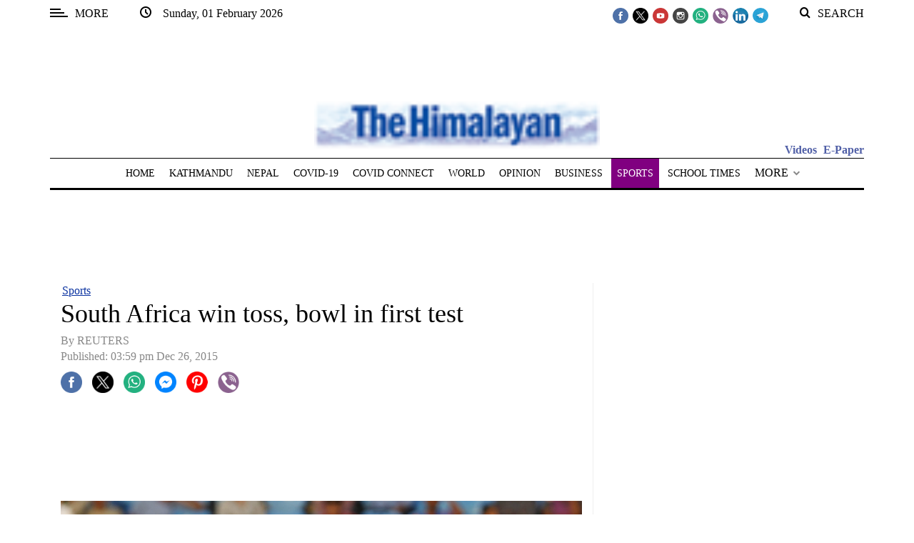

--- FILE ---
content_type: text/html; charset=UTF-8
request_url: https://thehimalayantimes.com/sports/south-africa-win-toss-bowl-in-first-test
body_size: 131503
content:
<!DOCTYPE html>
<html   itemscope itemtype="https://schema.org/NewsArticle"   lang="en" xml:lang="en">
<head>
    

<title>South Africa win toss, bowl in first test - The Himalayan Times - Nepal's No.1 English Daily Newspaper | Nepal News, Latest Politics, Business, World, Sports, Entertainment, Travel, Life Style News</title>

<link rel="icon" type="image/png" href="/theme_himalayantimes/images/favicon.png"/>

            <meta charset="utf-8">
<meta http-equiv="X-UA-Compatible" content="IE=edge">
<meta name="robots" content="index,follow">
<meta name="language" content="en">
<meta name="copyright" content="himalayantimes">
<meta name="format-detection" content="telephone=no">

<meta name="viewport" content="width=device-width, initial-scale=1, maximum-scale=1">

                <meta http-equiv="refresh" content="240" > 

                    			<meta name="description" content="South Africa win toss, bowl in first test" />
<meta name="keywords" content="South,Africa,win,toss,,bowl,in,first,test" />
<meta name="Idkeywords" content="" />
<meta name="pageType" content="article" />
<meta name="url" content="https://thehimalayantimes.com/sports/south-africa-win-toss-bowl-in-first-test" />
<meta name="datePublished" content="2015-12-26T15:59:20+05:45" />
<meta name="dateModified" content="1970-01-01T05:30:00+05:30" />
<meta name="author" content="Nasana" />
<meta name="inLanguage" content="en" />
<meta property="fb:app_id" content="211856115514232" />
<meta property="og:url" content="https://thehimalayantimes.com/sports/south-africa-win-toss-bowl-in-first-test" />
<meta property="og:title" content="South Africa win toss, bowl in first test" />
<meta property="og:description" content="South Africa win toss, bowl in first test" />
<meta property="og:type" content="article" />
<meta property="og:locale" content="en_US"/>
<meta property="og:site_name" content="The Himalayan Times" />
<meta property="article:published_time" content="2015-12-26 15:59:20" />
<meta property="article:author" content="Nasana" />
<meta property="article:section" content="Sports" />
<meta name="twitter:card" content="summary_large_image" />
<meta name="twitter:title" content="South Africa win toss, bowl in first test" />
<meta name="twitter:description" content="South Africa win toss, bowl in first test" />
<meta property="og:image" content="https://thehimalayantimes.com/uploads/imported_images/wp-content/uploads/2015/12/2015-11-26T114123Z_1903376638_GF20000074576_RTRMADP_3_CRICKET-INDIA.jpg" />
<meta name="twitter:image" content="https://thehimalayantimes.com/uploads/imported_images/wp-content/uploads/2015/12/2015-11-26T114123Z_1903376638_GF20000074576_RTRMADP_3_CRICKET-INDIA.jpg" />
<meta name="thumbnailUrl" content="https://thehimalayantimes.com/uploads/imported_images/wp-content/uploads/2015/12/2015-11-26T114123Z_1903376638_GF20000074576_RTRMADP_3_CRICKET-INDIA.jpg" />
<meta property="og:image:width" content="600" />
<meta property="og:image:height" content="315" />
<meta itemprop="identifier" content="139763" />
<meta itemprop="headline" content="South Africa win toss, bowl in first test" />
<meta itemprop="pageType" content="article" />
<meta itemprop="articleSection" content="Sports" />
<meta itemprop="datePublished" content="2015-12-26T15:59:20+05:45" />
<meta itemprop="dateModified" content="1970-01-01T05:30:00+05:30" />
<meta itemprop="url" content="https://thehimalayantimes.com/sports/south-africa-win-toss-bowl-in-first-test" />
<meta itemprop="inLanguage" content="en" />
<meta itemprop="author" content="Nasana" />
<meta itemprop="image" content="https://thehimalayantimes.com/uploads/imported_images/wp-content/uploads/2015/12/2015-11-26T114123Z_1903376638_GF20000074576_RTRMADP_3_CRICKET-INDIA.jpg" />
<meta itemprop="publisher" content="himalayantimes" />
<meta name="google-site-verification" content="ZDKNIAYQoVPacXA95h97l2EsogRnoEKenzLYgRuQZF0" />
<link rel="amphtml" href="https://thehimalayantimes.com/ampArticle/139763">
<link href="https://thehimalayantimes.com/sports/south-africa-win-toss-bowl-in-first-test" rel="canonical" >
<meta property="article:publisher" content="https://www.facebook.com/TheHimalayanTimesOnline" />
<meta name="twitter:creator" content="@thehimalayan" />
<meta name="twitter:site" content="@thehimalayan" />

    <script type="application/ld+json">
        {
        "@context": "http://schema.org",
        "@type": "NewsArticle",
        "dateCreated": "2015-12-26T15:59:20+05:45",
        "datePublished": "2015-12-26T15:59:20+05:45",
        "dateModified": "1970-01-01T05:30:00+05:30",
        "url": "https://thehimalayantimes.com/sports/south-africa-win-toss-bowl-in-first-test",
        "headline": "South Africa win toss, bowl in first test",
        "description": "South Africa win toss, bowl in first test",
        "keywords": "South,Africa,win,toss,,bowl,in,first,test",
        "inLanguage": "en-US",
        "mainEntityOfPage":{
          "@type": "WebPage",
          "@id": "https://thehimalayantimes.com/sports/south-africa-win-toss-bowl-in-first-test"
        },   
        "thumbnailUrl": "https://thehimalayantimes.com/uploads/imported_images/wp-content/uploads/2015/12/2015-11-26T114123Z_1903376638_GF20000074576_RTRMADP_3_CRICKET-INDIA.jpg",
        "image": {
          "@type": "ImageObject",
          "url": "https://thehimalayantimes.com/uploads/imported_images/wp-content/uploads/2015/12/2015-11-26T114123Z_1903376638_GF20000074576_RTRMADP_3_CRICKET-INDIA.jpg"
        },
        "articleBody": "DURBAN: South Africa captain Hashim Amla won the toss and asked England to bat in the first test at Kingsmead on Saturday.The start of the match was delayed by 30 minutes after persistent drizzle on the opening morning, with the new start of play at 0830 GMT. Lunch will be taken at a revised time of 10h30 GMT.England, who would have bowled had they won the toss, have handed a test debut to opening batsman Alex Hales, while Nick Compton returns to the side at number three.Chris Woakes comes in for injured seamer James Anderson, while tall fast bowler Steven Finn earns his place after missing the test series defeat to Pakistan in October with a foot injury.South Africa, who were thumped 3-0 in their test series in India that ended earlier this month, welcome back the world&#039;s top-ranked fast bowler Dale Steyn, who has sat out their last three tests with a groin problem.Kyle Abbott and Morne Morkel are the other seam bowlers, with spin options in the form of Dane Piedt, JP Duminy and part-timer Dean Elgar.AB de Villiers takes over the wicketkeeper gloves from Dane Vilas, which has allowed them to play an extra batsman in the form of opener Stiaan van Zyl.&quot;It looks a good surface but the overhead conditions look good for bowling,&quot; Amla said. &quot;It&#039;s lovelly to have Dale back, you always want a world-class bowler in your team and he has shown great hunger.&quot;The match is the first of a four-game series, with further tests in Cape Town (Jan 2-6), and at high altitude in Johannesburg and Pretoria next month.Teams:South Africa: Dean Elgar, Stiaan van Zyl, Hashim Amla (captain), Faf du Plessis, AB de Villiers, Temba Bavuma, JP Duminy, Dale Steyn, Dane Piedt, Kyle Abbott, Morne Morkel.England: Alastair Cook (captain), Alex Hales, Nick Compton, Joe Root, James Taylor, Jonny Bairstow, Ben Stokes, Moeen Ali, Stuart Broad, Chris Woakes, Steven Finn.",
        "author": {
          "@type": "Person",
          "name": "Nasana"
        },
        "publisher": {
          "@type": "Organization",
          "name": "The Himalayan Times",
          "url": "https://thehimalayantimes.com",
          "sameAs": ["https://www.facebook.com/onTHT", "https://twitter.com/thehimalayan",
              "https://www.youtube.com/user/thehimalayantimes"],
          "logo": {
            "@type": "ImageObject",
            "url": "/theme_himalayantimes/images/logo.png",
            "width": 180,
            "height": 96
          }
        },
        "copyrightHolder": {
          "@type": "Organization",
          "name": "The Himalayan Times",
          "url": "https://thehimalayantimes.com"
        }

         }
    </script>

                


<script>
  window.googletag = window.googletag || {cmd: []};
  googletag.cmd.push(function() { 

	googletag.defineSlot('/51977014/THT_300X250_1', [300, 250], 'div-gpt-ad-1683715674703-0').addService(googletag.pubads());
	/*googletag.defineSlot('/51977014/THT_300X250_2', [300, 250], 'div-gpt-ad-1683716151130-0').addService(googletag.pubads());
	googletag.defineSlot('/51977014/THT_300X250_3', [300, 250], 'div-gpt-ad-1683716217661-0').addService(googletag.pubads());*/
	googletag.defineSlot('/51977014/THT_300X250_4', [300, 250], 'div-gpt-ad-1683716263630-0').addService(googletag.pubads());
	googletag.defineSlot('/51977014/THT_300X250_5', [300, 250], 'div-gpt-ad-1683716309427-0').addService(googletag.pubads());
	googletag.defineSlot('/51977014/THT_300X250_6', [300, 250], 'div-gpt-ad-1683716383751-0').addService(googletag.pubads());
	googletag.defineSlot('/51977014/THT_300X250_7', [300, 250], 'div-gpt-ad-1683716466622-0').addService(googletag.pubads());
	googletag.defineSlot('/51977014/THT_300X250_8', [300, 250], 'div-gpt-ad-1683716500663-0').addService(googletag.pubads());
	googletag.defineSlot('/51977014/THT_300X250_9', [300, 250], 'div-gpt-ad-1683716534432-0').addService(googletag.pubads());
	/*googletag.defineSlot('/51977014/THT_300X250_10', [300, 250], 'div-gpt-ad-1683716564936-0').addService(googletag.pubads());
	googletag.defineSlot('/51977014/THT_300X250_11', [300, 250], 'div-gpt-ad-1683716596784-0').addService(googletag.pubads());
	googletag.defineSlot('/51977014/THT_300X250_12', [300, 250], 'div-gpt-ad-1683716634922-0').addService(googletag.pubads());
	googletag.defineSlot('/51977014/THT_300X250_13', [300, 250], 'div-gpt-ad-1683716668103-0').addService(googletag.pubads());*/
	googletag.defineSlot('/51977014/THT_300X250_14', [300, 250], 'div-gpt-ad-1683716699673-0').addService(googletag.pubads());
	googletag.defineSlot('/51977014/THT_300X250_15', [300, 250], 'div-gpt-ad-1683716736439-0').addService(googletag.pubads());
	
	googletag.defineSlot('/51977014/THT_desktop_970X90_1', [970, 90], 'div-gpt-ad-1685956135132-0').addService(googletag.pubads());
	googletag.defineSlot('/51977014/THT_desktop_970X90_2', [970, 90], 'div-gpt-ad-1685956209508-0').addService(googletag.pubads()); 
	googletag.defineSlot('/51977014/THT_desktop_728X90_1', [728, 90], 'div-gpt-ad-1685956661087-0').addService(googletag.pubads());
	googletag.defineSlot('/51977014/THT_desktop_728X90_2', [728, 90], 'div-gpt-ad-1685956704912-0').addService(googletag.pubads());
	
	googletag.defineSlot('/51977014/THT_desktop_200X200_1', [200, 200], 'div-gpt-ad-1686127029429-0').addService(googletag.pubads());
	googletag.defineSlot('/51977014/THT_desktop_200X200_2', [200, 200], 'div-gpt-ad-1686127067910-0').addService(googletag.pubads());
	googletag.defineSlot('/51977014/THT_desktop_200X200_3', [200, 200], 'div-gpt-ad-1686127112906-0').addService(googletag.pubads());
	googletag.defineSlot('/51977014/THT_desktop_200X200_4', [200, 200], 'div-gpt-ad-1686127162977-0').addService(googletag.pubads());
	googletag.defineSlot('/51977014/THT_desktop_200X200_5', [200, 200], 'div-gpt-ad-1686127201390-0').addService(googletag.pubads());
	googletag.defineSlot('/51977014/THT_desktop_200X200_6', [200, 200], 'div-gpt-ad-1686127239373-0').addService(googletag.pubads());
	googletag.defineSlot('/51977014/THT_desktop_200X200_7', [200, 200], 'div-gpt-ad-1686127279530-0').addService(googletag.pubads());
	googletag.defineSlot('/51977014/THT_desktop_200X200_8', [200, 200], 'div-gpt-ad-1686127313309-0').addService(googletag.pubads());
	googletag.defineSlot('/51977014/THT_desktop_200X200_9', [200, 200], 'div-gpt-ad-1686127348669-0').addService(googletag.pubads());
	googletag.defineSlot('/51977014/THT_desktop_200X200_10', [200, 200], 'div-gpt-ad-1686127377233-0').addService(googletag.pubads());
	googletag.defineSlot('/51977014/THT_desktop_200X200_11', [200, 200], 'div-gpt-ad-1686127410224-0').addService(googletag.pubads());
	googletag.defineSlot('/51977014/THT_desktop_200X200_12', [200, 200], 'div-gpt-ad-1686127460426-0').addService(googletag.pubads());
	
	
	googletag.defineSlot('/51977014/THT_300X100_1', [300, 100], 'div-gpt-ad-1687249759120-0').addService(googletag.pubads());
	googletag.defineSlot('/51977014/THT_300X100_2', [300, 100], 'div-gpt-ad-1687249809774-0').addService(googletag.pubads());
	googletag.defineSlot('/51977014/THT_300X100_3', [300, 100], 'div-gpt-ad-1687249846701-0').addService(googletag.pubads());
	googletag.defineSlot('/51977014/THT_300X100_4', [300, 100], 'div-gpt-ad-1687249883356-0').addService(googletag.pubads());
	googletag.defineSlot('/51977014/THT_300X100_5', [300, 100], 'div-gpt-ad-1687249920078-0').addService(googletag.pubads());
	googletag.defineSlot('/51977014/THT_300X100_6', [300, 100], 'div-gpt-ad-1687249956751-0').addService(googletag.pubads());
	googletag.defineSlot('/51977014/THT_300X100_7', [300, 100], 'div-gpt-ad-1687250008161-0').addService(googletag.pubads());
	googletag.defineSlot('/51977014/THT_300X100_8', [300, 100], 'div-gpt-ad-1687250051913-0').addService(googletag.pubads());
	/*googletag.defineSlot('/51977014/THT_300X100_9', [300, 100], 'div-gpt-ad-1687250083438-0').addService(googletag.pubads());
	googletag.defineSlot('/51977014/THT_300X100_10', [300, 100], 'div-gpt-ad-1687250128804-0').addService(googletag.pubads());*/

       googletag.defineSlot('/51977014/THT_sticky_300X75', [300, 75], 'div-gpt-ad-1687333858981-0').addService(googletag.pubads());
	
    googletag.pubads().enableSingleRequest();
    googletag.pubads().collapseEmptyDivs();
    googletag.enableServices();
  });
</script>

<script>
/*! jQuery v3.5.1 | (c) JS Foundation and other contributors | jquery.org/license */
!function(e,t){"use strict";"object"==typeof module&&"object"==typeof module.exports?module.exports=e.document?t(e,!0):function(e){if(!e.document)throw new Error("jQuery requires a window with a document");return t(e)}:t(e)}("undefined"!=typeof window?window:this,function(C,e){"use strict";var t=[],r=Object.getPrototypeOf,s=t.slice,g=t.flat?function(e){return t.flat.call(e)}:function(e){return t.concat.apply([],e)},u=t.push,i=t.indexOf,n={},o=n.toString,v=n.hasOwnProperty,a=v.toString,l=a.call(Object),y={},m=function(e){return"function"==typeof e&&"number"!=typeof e.nodeType},x=function(e){return null!=e&&e===e.window},E=C.document,c={type:!0,src:!0,nonce:!0,noModule:!0};function b(e,t,n){var r,i,o=(n=n||E).createElement("script");if(o.text=e,t)for(r in c)(i=t[r]||t.getAttribute&&t.getAttribute(r))&&o.setAttribute(r,i);n.head.appendChild(o).parentNode.removeChild(o)}function w(e){return null==e?e+"":"object"==typeof e||"function"==typeof e?n[o.call(e)]||"object":typeof e}var f="3.5.1",S=function(e,t){return new S.fn.init(e,t)};function p(e){var t=!!e&&"length"in e&&e.length,n=w(e);return!m(e)&&!x(e)&&("array"===n||0===t||"number"==typeof t&&0<t&&t-1 in e)}S.fn=S.prototype={jquery:f,constructor:S,length:0,toArray:function(){return s.call(this)},get:function(e){return null==e?s.call(this):e<0?this[e+this.length]:this[e]},pushStack:function(e){var t=S.merge(this.constructor(),e);return t.prevObject=this,t},each:function(e){return S.each(this,e)},map:function(n){return this.pushStack(S.map(this,function(e,t){return n.call(e,t,e)}))},slice:function(){return this.pushStack(s.apply(this,arguments))},first:function(){return this.eq(0)},last:function(){return this.eq(-1)},even:function(){return this.pushStack(S.grep(this,function(e,t){return(t+1)%2}))},odd:function(){return this.pushStack(S.grep(this,function(e,t){return t%2}))},eq:function(e){var t=this.length,n=+e+(e<0?t:0);return this.pushStack(0<=n&&n<t?[this[n]]:[])},end:function(){return this.prevObject||this.constructor()},push:u,sort:t.sort,splice:t.splice},S.extend=S.fn.extend=function(){var e,t,n,r,i,o,a=arguments[0]||{},s=1,u=arguments.length,l=!1;for("boolean"==typeof a&&(l=a,a=arguments[s]||{},s++),"object"==typeof a||m(a)||(a={}),s===u&&(a=this,s--);s<u;s++)if(null!=(e=arguments[s]))for(t in e)r=e[t],"__proto__"!==t&&a!==r&&(l&&r&&(S.isPlainObject(r)||(i=Array.isArray(r)))?(n=a[t],o=i&&!Array.isArray(n)?[]:i||S.isPlainObject(n)?n:{},i=!1,a[t]=S.extend(l,o,r)):void 0!==r&&(a[t]=r));return a},S.extend({expando:"jQuery"+(f+Math.random()).replace(/\D/g,""),isReady:!0,error:function(e){throw new Error(e)},noop:function(){},isPlainObject:function(e){var t,n;return!(!e||"[object Object]"!==o.call(e))&&(!(t=r(e))||"function"==typeof(n=v.call(t,"constructor")&&t.constructor)&&a.call(n)===l)},isEmptyObject:function(e){var t;for(t in e)return!1;return!0},globalEval:function(e,t,n){b(e,{nonce:t&&t.nonce},n)},each:function(e,t){var n,r=0;if(p(e)){for(n=e.length;r<n;r++)if(!1===t.call(e[r],r,e[r]))break}else for(r in e)if(!1===t.call(e[r],r,e[r]))break;return e},makeArray:function(e,t){var n=t||[];return null!=e&&(p(Object(e))?S.merge(n,"string"==typeof e?[e]:e):u.call(n,e)),n},inArray:function(e,t,n){return null==t?-1:i.call(t,e,n)},merge:function(e,t){for(var n=+t.length,r=0,i=e.length;r<n;r++)e[i++]=t[r];return e.length=i,e},grep:function(e,t,n){for(var r=[],i=0,o=e.length,a=!n;i<o;i++)!t(e[i],i)!==a&&r.push(e[i]);return r},map:function(e,t,n){var r,i,o=0,a=[];if(p(e))for(r=e.length;o<r;o++)null!=(i=t(e[o],o,n))&&a.push(i);else for(o in e)null!=(i=t(e[o],o,n))&&a.push(i);return g(a)},guid:1,support:y}),"function"==typeof Symbol&&(S.fn[Symbol.iterator]=t[Symbol.iterator]),S.each("Boolean Number String Function Array Date RegExp Object Error Symbol".split(" "),function(e,t){n["[object "+t+"]"]=t.toLowerCase()});var d=function(n){var e,d,b,o,i,h,f,g,w,u,l,T,C,a,E,v,s,c,y,S="sizzle"+1*new Date,p=n.document,k=0,r=0,m=ue(),x=ue(),A=ue(),N=ue(),D=function(e,t){return e===t&&(l=!0),0},j={}.hasOwnProperty,t=[],q=t.pop,L=t.push,H=t.push,O=t.slice,P=function(e,t){for(var n=0,r=e.length;n<r;n++)if(e[n]===t)return n;return-1},R="checked|selected|async|autofocus|autoplay|controls|defer|disabled|hidden|ismap|loop|multiple|open|readonly|required|scoped",M="[\\x20\\t\\r\\n\\f]",I="(?:\\\\[\\da-fA-F]{1,6}"+M+"?|\\\\[^\\r\\n\\f]|[\\w-]|[^\0-\\x7f])+",W="\\["+M+"*("+I+")(?:"+M+"*([*^$|!~]?=)"+M+"*(?:'((?:\\\\.|[^\\\\'])*)'|\"((?:\\\\.|[^\\\\\"])*)\"|("+I+"))|)"+M+"*\\]",F=":("+I+")(?:\\((('((?:\\\\.|[^\\\\'])*)'|\"((?:\\\\.|[^\\\\\"])*)\")|((?:\\\\.|[^\\\\()[\\]]|"+W+")*)|.*)\\)|)",B=new RegExp(M+"+","g"),$=new RegExp("^"+M+"+|((?:^|[^\\\\])(?:\\\\.)*)"+M+"+$","g"),_=new RegExp("^"+M+"*,"+M+"*"),z=new RegExp("^"+M+"*([>+~]|"+M+")"+M+"*"),U=new RegExp(M+"|>"),X=new RegExp(F),V=new RegExp("^"+I+"$"),G={ID:new RegExp("^#("+I+")"),CLASS:new RegExp("^\\.("+I+")"),TAG:new RegExp("^("+I+"|[*])"),ATTR:new RegExp("^"+W),PSEUDO:new RegExp("^"+F),CHILD:new RegExp("^:(only|first|last|nth|nth-last)-(child|of-type)(?:\\("+M+"*(even|odd|(([+-]|)(\\d*)n|)"+M+"*(?:([+-]|)"+M+"*(\\d+)|))"+M+"*\\)|)","i"),bool:new RegExp("^(?:"+R+")$","i"),needsContext:new RegExp("^"+M+"*[>+~]|:(even|odd|eq|gt|lt|nth|first|last)(?:\\("+M+"*((?:-\\d)?\\d*)"+M+"*\\)|)(?=[^-]|$)","i")},Y=/HTML$/i,Q=/^(?:input|select|textarea|button)$/i,J=/^h\d$/i,K=/^[^{]+\{\s*\[native \w/,Z=/^(?:#([\w-]+)|(\w+)|\.([\w-]+))$/,ee=/[+~]/,te=new RegExp("\\\\[\\da-fA-F]{1,6}"+M+"?|\\\\([^\\r\\n\\f])","g"),ne=function(e,t){var n="0x"+e.slice(1)-65536;return t||(n<0?String.fromCharCode(n+65536):String.fromCharCode(n>>10|55296,1023&n|56320))},re=/([\0-\x1f\x7f]|^-?\d)|^-$|[^\0-\x1f\x7f-\uFFFF\w-]/g,ie=function(e,t){return t?"\0"===e?"\ufffd":e.slice(0,-1)+"\\"+e.charCodeAt(e.length-1).toString(16)+" ":"\\"+e},oe=function(){T()},ae=be(function(e){return!0===e.disabled&&"fieldset"===e.nodeName.toLowerCase()},{dir:"parentNode",next:"legend"});try{H.apply(t=O.call(p.childNodes),p.childNodes),t[p.childNodes.length].nodeType}catch(e){H={apply:t.length?function(e,t){L.apply(e,O.call(t))}:function(e,t){var n=e.length,r=0;while(e[n++]=t[r++]);e.length=n-1}}}function se(t,e,n,r){var i,o,a,s,u,l,c,f=e&&e.ownerDocument,p=e?e.nodeType:9;if(n=n||[],"string"!=typeof t||!t||1!==p&&9!==p&&11!==p)return n;if(!r&&(T(e),e=e||C,E)){if(11!==p&&(u=Z.exec(t)))if(i=u[1]){if(9===p){if(!(a=e.getElementById(i)))return n;if(a.id===i)return n.push(a),n}else if(f&&(a=f.getElementById(i))&&y(e,a)&&a.id===i)return n.push(a),n}else{if(u[2])return H.apply(n,e.getElementsByTagName(t)),n;if((i=u[3])&&d.getElementsByClassName&&e.getElementsByClassName)return H.apply(n,e.getElementsByClassName(i)),n}if(d.qsa&&!N[t+" "]&&(!v||!v.test(t))&&(1!==p||"object"!==e.nodeName.toLowerCase())){if(c=t,f=e,1===p&&(U.test(t)||z.test(t))){(f=ee.test(t)&&ye(e.parentNode)||e)===e&&d.scope||((s=e.getAttribute("id"))?s=s.replace(re,ie):e.setAttribute("id",s=S)),o=(l=h(t)).length;while(o--)l[o]=(s?"#"+s:":scope")+" "+xe(l[o]);c=l.join(",")}try{return H.apply(n,f.querySelectorAll(c)),n}catch(e){N(t,!0)}finally{s===S&&e.removeAttribute("id")}}}return g(t.replace($,"$1"),e,n,r)}function ue(){var r=[];return function e(t,n){return r.push(t+" ")>b.cacheLength&&delete e[r.shift()],e[t+" "]=n}}function le(e){return e[S]=!0,e}function ce(e){var t=C.createElement("fieldset");try{return!!e(t)}catch(e){return!1}finally{t.parentNode&&t.parentNode.removeChild(t),t=null}}function fe(e,t){var n=e.split("|"),r=n.length;while(r--)b.attrHandle[n[r]]=t}function pe(e,t){var n=t&&e,r=n&&1===e.nodeType&&1===t.nodeType&&e.sourceIndex-t.sourceIndex;if(r)return r;if(n)while(n=n.nextSibling)if(n===t)return-1;return e?1:-1}function de(t){return function(e){return"input"===e.nodeName.toLowerCase()&&e.type===t}}function he(n){return function(e){var t=e.nodeName.toLowerCase();return("input"===t||"button"===t)&&e.type===n}}function ge(t){return function(e){return"form"in e?e.parentNode&&!1===e.disabled?"label"in e?"label"in e.parentNode?e.parentNode.disabled===t:e.disabled===t:e.isDisabled===t||e.isDisabled!==!t&&ae(e)===t:e.disabled===t:"label"in e&&e.disabled===t}}function ve(a){return le(function(o){return o=+o,le(function(e,t){var n,r=a([],e.length,o),i=r.length;while(i--)e[n=r[i]]&&(e[n]=!(t[n]=e[n]))})})}function ye(e){return e&&"undefined"!=typeof e.getElementsByTagName&&e}for(e in d=se.support={},i=se.isXML=function(e){var t=e.namespaceURI,n=(e.ownerDocument||e).documentElement;return!Y.test(t||n&&n.nodeName||"HTML")},T=se.setDocument=function(e){var t,n,r=e?e.ownerDocument||e:p;return r!=C&&9===r.nodeType&&r.documentElement&&(a=(C=r).documentElement,E=!i(C),p!=C&&(n=C.defaultView)&&n.top!==n&&(n.addEventListener?n.addEventListener("unload",oe,!1):n.attachEvent&&n.attachEvent("onunload",oe)),d.scope=ce(function(e){return a.appendChild(e).appendChild(C.createElement("div")),"undefined"!=typeof e.querySelectorAll&&!e.querySelectorAll(":scope fieldset div").length}),d.attributes=ce(function(e){return e.className="i",!e.getAttribute("className")}),d.getElementsByTagName=ce(function(e){return e.appendChild(C.createComment("")),!e.getElementsByTagName("*").length}),d.getElementsByClassName=K.test(C.getElementsByClassName),d.getById=ce(function(e){return a.appendChild(e).id=S,!C.getElementsByName||!C.getElementsByName(S).length}),d.getById?(b.filter.ID=function(e){var t=e.replace(te,ne);return function(e){return e.getAttribute("id")===t}},b.find.ID=function(e,t){if("undefined"!=typeof t.getElementById&&E){var n=t.getElementById(e);return n?[n]:[]}}):(b.filter.ID=function(e){var n=e.replace(te,ne);return function(e){var t="undefined"!=typeof e.getAttributeNode&&e.getAttributeNode("id");return t&&t.value===n}},b.find.ID=function(e,t){if("undefined"!=typeof t.getElementById&&E){var n,r,i,o=t.getElementById(e);if(o){if((n=o.getAttributeNode("id"))&&n.value===e)return[o];i=t.getElementsByName(e),r=0;while(o=i[r++])if((n=o.getAttributeNode("id"))&&n.value===e)return[o]}return[]}}),b.find.TAG=d.getElementsByTagName?function(e,t){return"undefined"!=typeof t.getElementsByTagName?t.getElementsByTagName(e):d.qsa?t.querySelectorAll(e):void 0}:function(e,t){var n,r=[],i=0,o=t.getElementsByTagName(e);if("*"===e){while(n=o[i++])1===n.nodeType&&r.push(n);return r}return o},b.find.CLASS=d.getElementsByClassName&&function(e,t){if("undefined"!=typeof t.getElementsByClassName&&E)return t.getElementsByClassName(e)},s=[],v=[],(d.qsa=K.test(C.querySelectorAll))&&(ce(function(e){var t;a.appendChild(e).innerHTML="<a id='"+S+"'></a><select id='"+S+"-\r\\' msallowcapture=''><option selected=''></option></select>",e.querySelectorAll("[msallowcapture^='']").length&&v.push("[*^$]="+M+"*(?:''|\"\")"),e.querySelectorAll("[selected]").length||v.push("\\["+M+"*(?:value|"+R+")"),e.querySelectorAll("[id~="+S+"-]").length||v.push("~="),(t=C.createElement("input")).setAttribute("name",""),e.appendChild(t),e.querySelectorAll("[name='']").length||v.push("\\["+M+"*name"+M+"*="+M+"*(?:''|\"\")"),e.querySelectorAll(":checked").length||v.push(":checked"),e.querySelectorAll("a#"+S+"+*").length||v.push(".#.+[+~]"),e.querySelectorAll("\\\f"),v.push("[\\r\\n\\f]")}),ce(function(e){e.innerHTML="<a href='' disabled='disabled'></a><select disabled='disabled'><option/></select>";var t=C.createElement("input");t.setAttribute("type","hidden"),e.appendChild(t).setAttribute("name","D"),e.querySelectorAll("[name=d]").length&&v.push("name"+M+"*[*^$|!~]?="),2!==e.querySelectorAll(":enabled").length&&v.push(":enabled",":disabled"),a.appendChild(e).disabled=!0,2!==e.querySelectorAll(":disabled").length&&v.push(":enabled",":disabled"),e.querySelectorAll("*,:x"),v.push(",.*:")})),(d.matchesSelector=K.test(c=a.matches||a.webkitMatchesSelector||a.mozMatchesSelector||a.oMatchesSelector||a.msMatchesSelector))&&ce(function(e){d.disconnectedMatch=c.call(e,"*"),c.call(e,"[s!='']:x"),s.push("!=",F)}),v=v.length&&new RegExp(v.join("|")),s=s.length&&new RegExp(s.join("|")),t=K.test(a.compareDocumentPosition),y=t||K.test(a.contains)?function(e,t){var n=9===e.nodeType?e.documentElement:e,r=t&&t.parentNode;return e===r||!(!r||1!==r.nodeType||!(n.contains?n.contains(r):e.compareDocumentPosition&&16&e.compareDocumentPosition(r)))}:function(e,t){if(t)while(t=t.parentNode)if(t===e)return!0;return!1},D=t?function(e,t){if(e===t)return l=!0,0;var n=!e.compareDocumentPosition-!t.compareDocumentPosition;return n||(1&(n=(e.ownerDocument||e)==(t.ownerDocument||t)?e.compareDocumentPosition(t):1)||!d.sortDetached&&t.compareDocumentPosition(e)===n?e==C||e.ownerDocument==p&&y(p,e)?-1:t==C||t.ownerDocument==p&&y(p,t)?1:u?P(u,e)-P(u,t):0:4&n?-1:1)}:function(e,t){if(e===t)return l=!0,0;var n,r=0,i=e.parentNode,o=t.parentNode,a=[e],s=[t];if(!i||!o)return e==C?-1:t==C?1:i?-1:o?1:u?P(u,e)-P(u,t):0;if(i===o)return pe(e,t);n=e;while(n=n.parentNode)a.unshift(n);n=t;while(n=n.parentNode)s.unshift(n);while(a[r]===s[r])r++;return r?pe(a[r],s[r]):a[r]==p?-1:s[r]==p?1:0}),C},se.matches=function(e,t){return se(e,null,null,t)},se.matchesSelector=function(e,t){if(T(e),d.matchesSelector&&E&&!N[t+" "]&&(!s||!s.test(t))&&(!v||!v.test(t)))try{var n=c.call(e,t);if(n||d.disconnectedMatch||e.document&&11!==e.document.nodeType)return n}catch(e){N(t,!0)}return 0<se(t,C,null,[e]).length},se.contains=function(e,t){return(e.ownerDocument||e)!=C&&T(e),y(e,t)},se.attr=function(e,t){(e.ownerDocument||e)!=C&&T(e);var n=b.attrHandle[t.toLowerCase()],r=n&&j.call(b.attrHandle,t.toLowerCase())?n(e,t,!E):void 0;return void 0!==r?r:d.attributes||!E?e.getAttribute(t):(r=e.getAttributeNode(t))&&r.specified?r.value:null},se.escape=function(e){return(e+"").replace(re,ie)},se.error=function(e){throw new Error("Syntax error, unrecognized expression: "+e)},se.uniqueSort=function(e){var t,n=[],r=0,i=0;if(l=!d.detectDuplicates,u=!d.sortStable&&e.slice(0),e.sort(D),l){while(t=e[i++])t===e[i]&&(r=n.push(i));while(r--)e.splice(n[r],1)}return u=null,e},o=se.getText=function(e){var t,n="",r=0,i=e.nodeType;if(i){if(1===i||9===i||11===i){if("string"==typeof e.textContent)return e.textContent;for(e=e.firstChild;e;e=e.nextSibling)n+=o(e)}else if(3===i||4===i)return e.nodeValue}else while(t=e[r++])n+=o(t);return n},(b=se.selectors={cacheLength:50,createPseudo:le,match:G,attrHandle:{},find:{},relative:{">":{dir:"parentNode",first:!0}," ":{dir:"parentNode"},"+":{dir:"previousSibling",first:!0},"~":{dir:"previousSibling"}},preFilter:{ATTR:function(e){return e[1]=e[1].replace(te,ne),e[3]=(e[3]||e[4]||e[5]||"").replace(te,ne),"~="===e[2]&&(e[3]=" "+e[3]+" "),e.slice(0,4)},CHILD:function(e){return e[1]=e[1].toLowerCase(),"nth"===e[1].slice(0,3)?(e[3]||se.error(e[0]),e[4]=+(e[4]?e[5]+(e[6]||1):2*("even"===e[3]||"odd"===e[3])),e[5]=+(e[7]+e[8]||"odd"===e[3])):e[3]&&se.error(e[0]),e},PSEUDO:function(e){var t,n=!e[6]&&e[2];return G.CHILD.test(e[0])?null:(e[3]?e[2]=e[4]||e[5]||"":n&&X.test(n)&&(t=h(n,!0))&&(t=n.indexOf(")",n.length-t)-n.length)&&(e[0]=e[0].slice(0,t),e[2]=n.slice(0,t)),e.slice(0,3))}},filter:{TAG:function(e){var t=e.replace(te,ne).toLowerCase();return"*"===e?function(){return!0}:function(e){return e.nodeName&&e.nodeName.toLowerCase()===t}},CLASS:function(e){var t=m[e+" "];return t||(t=new RegExp("(^|"+M+")"+e+"("+M+"|$)"))&&m(e,function(e){return t.test("string"==typeof e.className&&e.className||"undefined"!=typeof e.getAttribute&&e.getAttribute("class")||"")})},ATTR:function(n,r,i){return function(e){var t=se.attr(e,n);return null==t?"!="===r:!r||(t+="","="===r?t===i:"!="===r?t!==i:"^="===r?i&&0===t.indexOf(i):"*="===r?i&&-1<t.indexOf(i):"$="===r?i&&t.slice(-i.length)===i:"~="===r?-1<(" "+t.replace(B," ")+" ").indexOf(i):"|="===r&&(t===i||t.slice(0,i.length+1)===i+"-"))}},CHILD:function(h,e,t,g,v){var y="nth"!==h.slice(0,3),m="last"!==h.slice(-4),x="of-type"===e;return 1===g&&0===v?function(e){return!!e.parentNode}:function(e,t,n){var r,i,o,a,s,u,l=y!==m?"nextSibling":"previousSibling",c=e.parentNode,f=x&&e.nodeName.toLowerCase(),p=!n&&!x,d=!1;if(c){if(y){while(l){a=e;while(a=a[l])if(x?a.nodeName.toLowerCase()===f:1===a.nodeType)return!1;u=l="only"===h&&!u&&"nextSibling"}return!0}if(u=[m?c.firstChild:c.lastChild],m&&p){d=(s=(r=(i=(o=(a=c)[S]||(a[S]={}))[a.uniqueID]||(o[a.uniqueID]={}))[h]||[])[0]===k&&r[1])&&r[2],a=s&&c.childNodes[s];while(a=++s&&a&&a[l]||(d=s=0)||u.pop())if(1===a.nodeType&&++d&&a===e){i[h]=[k,s,d];break}}else if(p&&(d=s=(r=(i=(o=(a=e)[S]||(a[S]={}))[a.uniqueID]||(o[a.uniqueID]={}))[h]||[])[0]===k&&r[1]),!1===d)while(a=++s&&a&&a[l]||(d=s=0)||u.pop())if((x?a.nodeName.toLowerCase()===f:1===a.nodeType)&&++d&&(p&&((i=(o=a[S]||(a[S]={}))[a.uniqueID]||(o[a.uniqueID]={}))[h]=[k,d]),a===e))break;return(d-=v)===g||d%g==0&&0<=d/g}}},PSEUDO:function(e,o){var t,a=b.pseudos[e]||b.setFilters[e.toLowerCase()]||se.error("unsupported pseudo: "+e);return a[S]?a(o):1<a.length?(t=[e,e,"",o],b.setFilters.hasOwnProperty(e.toLowerCase())?le(function(e,t){var n,r=a(e,o),i=r.length;while(i--)e[n=P(e,r[i])]=!(t[n]=r[i])}):function(e){return a(e,0,t)}):a}},pseudos:{not:le(function(e){var r=[],i=[],s=f(e.replace($,"$1"));return s[S]?le(function(e,t,n,r){var i,o=s(e,null,r,[]),a=e.length;while(a--)(i=o[a])&&(e[a]=!(t[a]=i))}):function(e,t,n){return r[0]=e,s(r,null,n,i),r[0]=null,!i.pop()}}),has:le(function(t){return function(e){return 0<se(t,e).length}}),contains:le(function(t){return t=t.replace(te,ne),function(e){return-1<(e.textContent||o(e)).indexOf(t)}}),lang:le(function(n){return V.test(n||"")||se.error("unsupported lang: "+n),n=n.replace(te,ne).toLowerCase(),function(e){var t;do{if(t=E?e.lang:e.getAttribute("xml:lang")||e.getAttribute("lang"))return(t=t.toLowerCase())===n||0===t.indexOf(n+"-")}while((e=e.parentNode)&&1===e.nodeType);return!1}}),target:function(e){var t=n.location&&n.location.hash;return t&&t.slice(1)===e.id},root:function(e){return e===a},focus:function(e){return e===C.activeElement&&(!C.hasFocus||C.hasFocus())&&!!(e.type||e.href||~e.tabIndex)},enabled:ge(!1),disabled:ge(!0),checked:function(e){var t=e.nodeName.toLowerCase();return"input"===t&&!!e.checked||"option"===t&&!!e.selected},selected:function(e){return e.parentNode&&e.parentNode.selectedIndex,!0===e.selected},empty:function(e){for(e=e.firstChild;e;e=e.nextSibling)if(e.nodeType<6)return!1;return!0},parent:function(e){return!b.pseudos.empty(e)},header:function(e){return J.test(e.nodeName)},input:function(e){return Q.test(e.nodeName)},button:function(e){var t=e.nodeName.toLowerCase();return"input"===t&&"button"===e.type||"button"===t},text:function(e){var t;return"input"===e.nodeName.toLowerCase()&&"text"===e.type&&(null==(t=e.getAttribute("type"))||"text"===t.toLowerCase())},first:ve(function(){return[0]}),last:ve(function(e,t){return[t-1]}),eq:ve(function(e,t,n){return[n<0?n+t:n]}),even:ve(function(e,t){for(var n=0;n<t;n+=2)e.push(n);return e}),odd:ve(function(e,t){for(var n=1;n<t;n+=2)e.push(n);return e}),lt:ve(function(e,t,n){for(var r=n<0?n+t:t<n?t:n;0<=--r;)e.push(r);return e}),gt:ve(function(e,t,n){for(var r=n<0?n+t:n;++r<t;)e.push(r);return e})}}).pseudos.nth=b.pseudos.eq,{radio:!0,checkbox:!0,file:!0,password:!0,image:!0})b.pseudos[e]=de(e);for(e in{submit:!0,reset:!0})b.pseudos[e]=he(e);function me(){}function xe(e){for(var t=0,n=e.length,r="";t<n;t++)r+=e[t].value;return r}function be(s,e,t){var u=e.dir,l=e.next,c=l||u,f=t&&"parentNode"===c,p=r++;return e.first?function(e,t,n){while(e=e[u])if(1===e.nodeType||f)return s(e,t,n);return!1}:function(e,t,n){var r,i,o,a=[k,p];if(n){while(e=e[u])if((1===e.nodeType||f)&&s(e,t,n))return!0}else while(e=e[u])if(1===e.nodeType||f)if(i=(o=e[S]||(e[S]={}))[e.uniqueID]||(o[e.uniqueID]={}),l&&l===e.nodeName.toLowerCase())e=e[u]||e;else{if((r=i[c])&&r[0]===k&&r[1]===p)return a[2]=r[2];if((i[c]=a)[2]=s(e,t,n))return!0}return!1}}function we(i){return 1<i.length?function(e,t,n){var r=i.length;while(r--)if(!i[r](e,t,n))return!1;return!0}:i[0]}function Te(e,t,n,r,i){for(var o,a=[],s=0,u=e.length,l=null!=t;s<u;s++)(o=e[s])&&(n&&!n(o,r,i)||(a.push(o),l&&t.push(s)));return a}function Ce(d,h,g,v,y,e){return v&&!v[S]&&(v=Ce(v)),y&&!y[S]&&(y=Ce(y,e)),le(function(e,t,n,r){var i,o,a,s=[],u=[],l=t.length,c=e||function(e,t,n){for(var r=0,i=t.length;r<i;r++)se(e,t[r],n);return n}(h||"*",n.nodeType?[n]:n,[]),f=!d||!e&&h?c:Te(c,s,d,n,r),p=g?y||(e?d:l||v)?[]:t:f;if(g&&g(f,p,n,r),v){i=Te(p,u),v(i,[],n,r),o=i.length;while(o--)(a=i[o])&&(p[u[o]]=!(f[u[o]]=a))}if(e){if(y||d){if(y){i=[],o=p.length;while(o--)(a=p[o])&&i.push(f[o]=a);y(null,p=[],i,r)}o=p.length;while(o--)(a=p[o])&&-1<(i=y?P(e,a):s[o])&&(e[i]=!(t[i]=a))}}else p=Te(p===t?p.splice(l,p.length):p),y?y(null,t,p,r):H.apply(t,p)})}function Ee(e){for(var i,t,n,r=e.length,o=b.relative[e[0].type],a=o||b.relative[" "],s=o?1:0,u=be(function(e){return e===i},a,!0),l=be(function(e){return-1<P(i,e)},a,!0),c=[function(e,t,n){var r=!o&&(n||t!==w)||((i=t).nodeType?u(e,t,n):l(e,t,n));return i=null,r}];s<r;s++)if(t=b.relative[e[s].type])c=[be(we(c),t)];else{if((t=b.filter[e[s].type].apply(null,e[s].matches))[S]){for(n=++s;n<r;n++)if(b.relative[e[n].type])break;return Ce(1<s&&we(c),1<s&&xe(e.slice(0,s-1).concat({value:" "===e[s-2].type?"*":""})).replace($,"$1"),t,s<n&&Ee(e.slice(s,n)),n<r&&Ee(e=e.slice(n)),n<r&&xe(e))}c.push(t)}return we(c)}return me.prototype=b.filters=b.pseudos,b.setFilters=new me,h=se.tokenize=function(e,t){var n,r,i,o,a,s,u,l=x[e+" "];if(l)return t?0:l.slice(0);a=e,s=[],u=b.preFilter;while(a){for(o in n&&!(r=_.exec(a))||(r&&(a=a.slice(r[0].length)||a),s.push(i=[])),n=!1,(r=z.exec(a))&&(n=r.shift(),i.push({value:n,type:r[0].replace($," ")}),a=a.slice(n.length)),b.filter)!(r=G[o].exec(a))||u[o]&&!(r=u[o](r))||(n=r.shift(),i.push({value:n,type:o,matches:r}),a=a.slice(n.length));if(!n)break}return t?a.length:a?se.error(e):x(e,s).slice(0)},f=se.compile=function(e,t){var n,v,y,m,x,r,i=[],o=[],a=A[e+" "];if(!a){t||(t=h(e)),n=t.length;while(n--)(a=Ee(t[n]))[S]?i.push(a):o.push(a);(a=A(e,(v=o,m=0<(y=i).length,x=0<v.length,r=function(e,t,n,r,i){var o,a,s,u=0,l="0",c=e&&[],f=[],p=w,d=e||x&&b.find.TAG("*",i),h=k+=null==p?1:Math.random()||.1,g=d.length;for(i&&(w=t==C||t||i);l!==g&&null!=(o=d[l]);l++){if(x&&o){a=0,t||o.ownerDocument==C||(T(o),n=!E);while(s=v[a++])if(s(o,t||C,n)){r.push(o);break}i&&(k=h)}m&&((o=!s&&o)&&u--,e&&c.push(o))}if(u+=l,m&&l!==u){a=0;while(s=y[a++])s(c,f,t,n);if(e){if(0<u)while(l--)c[l]||f[l]||(f[l]=q.call(r));f=Te(f)}H.apply(r,f),i&&!e&&0<f.length&&1<u+y.length&&se.uniqueSort(r)}return i&&(k=h,w=p),c},m?le(r):r))).selector=e}return a},g=se.select=function(e,t,n,r){var i,o,a,s,u,l="function"==typeof e&&e,c=!r&&h(e=l.selector||e);if(n=n||[],1===c.length){if(2<(o=c[0]=c[0].slice(0)).length&&"ID"===(a=o[0]).type&&9===t.nodeType&&E&&b.relative[o[1].type]){if(!(t=(b.find.ID(a.matches[0].replace(te,ne),t)||[])[0]))return n;l&&(t=t.parentNode),e=e.slice(o.shift().value.length)}i=G.needsContext.test(e)?0:o.length;while(i--){if(a=o[i],b.relative[s=a.type])break;if((u=b.find[s])&&(r=u(a.matches[0].replace(te,ne),ee.test(o[0].type)&&ye(t.parentNode)||t))){if(o.splice(i,1),!(e=r.length&&xe(o)))return H.apply(n,r),n;break}}}return(l||f(e,c))(r,t,!E,n,!t||ee.test(e)&&ye(t.parentNode)||t),n},d.sortStable=S.split("").sort(D).join("")===S,d.detectDuplicates=!!l,T(),d.sortDetached=ce(function(e){return 1&e.compareDocumentPosition(C.createElement("fieldset"))}),ce(function(e){return e.innerHTML="<a href='#'></a>","#"===e.firstChild.getAttribute("href")})||fe("type|href|height|width",function(e,t,n){if(!n)return e.getAttribute(t,"type"===t.toLowerCase()?1:2)}),d.attributes&&ce(function(e){return e.innerHTML="<input/>",e.firstChild.setAttribute("value",""),""===e.firstChild.getAttribute("value")})||fe("value",function(e,t,n){if(!n&&"input"===e.nodeName.toLowerCase())return e.defaultValue}),ce(function(e){return null==e.getAttribute("disabled")})||fe(R,function(e,t,n){var r;if(!n)return!0===e[t]?t.toLowerCase():(r=e.getAttributeNode(t))&&r.specified?r.value:null}),se}(C);S.find=d,S.expr=d.selectors,S.expr[":"]=S.expr.pseudos,S.uniqueSort=S.unique=d.uniqueSort,S.text=d.getText,S.isXMLDoc=d.isXML,S.contains=d.contains,S.escapeSelector=d.escape;var h=function(e,t,n){var r=[],i=void 0!==n;while((e=e[t])&&9!==e.nodeType)if(1===e.nodeType){if(i&&S(e).is(n))break;r.push(e)}return r},T=function(e,t){for(var n=[];e;e=e.nextSibling)1===e.nodeType&&e!==t&&n.push(e);return n},k=S.expr.match.needsContext;function A(e,t){return e.nodeName&&e.nodeName.toLowerCase()===t.toLowerCase()}var N=/^<([a-z][^\/\0>:\x20\t\r\n\f]*)[\x20\t\r\n\f]*\/?>(?:<\/\1>|)$/i;function D(e,n,r){return m(n)?S.grep(e,function(e,t){return!!n.call(e,t,e)!==r}):n.nodeType?S.grep(e,function(e){return e===n!==r}):"string"!=typeof n?S.grep(e,function(e){return-1<i.call(n,e)!==r}):S.filter(n,e,r)}S.filter=function(e,t,n){var r=t[0];return n&&(e=":not("+e+")"),1===t.length&&1===r.nodeType?S.find.matchesSelector(r,e)?[r]:[]:S.find.matches(e,S.grep(t,function(e){return 1===e.nodeType}))},S.fn.extend({find:function(e){var t,n,r=this.length,i=this;if("string"!=typeof e)return this.pushStack(S(e).filter(function(){for(t=0;t<r;t++)if(S.contains(i[t],this))return!0}));for(n=this.pushStack([]),t=0;t<r;t++)S.find(e,i[t],n);return 1<r?S.uniqueSort(n):n},filter:function(e){return this.pushStack(D(this,e||[],!1))},not:function(e){return this.pushStack(D(this,e||[],!0))},is:function(e){return!!D(this,"string"==typeof e&&k.test(e)?S(e):e||[],!1).length}});var j,q=/^(?:\s*(<[\w\W]+>)[^>]*|#([\w-]+))$/;(S.fn.init=function(e,t,n){var r,i;if(!e)return this;if(n=n||j,"string"==typeof e){if(!(r="<"===e[0]&&">"===e[e.length-1]&&3<=e.length?[null,e,null]:q.exec(e))||!r[1]&&t)return!t||t.jquery?(t||n).find(e):this.constructor(t).find(e);if(r[1]){if(t=t instanceof S?t[0]:t,S.merge(this,S.parseHTML(r[1],t&&t.nodeType?t.ownerDocument||t:E,!0)),N.test(r[1])&&S.isPlainObject(t))for(r in t)m(this[r])?this[r](t[r]):this.attr(r,t[r]);return this}return(i=E.getElementById(r[2]))&&(this[0]=i,this.length=1),this}return e.nodeType?(this[0]=e,this.length=1,this):m(e)?void 0!==n.ready?n.ready(e):e(S):S.makeArray(e,this)}).prototype=S.fn,j=S(E);var L=/^(?:parents|prev(?:Until|All))/,H={children:!0,contents:!0,next:!0,prev:!0};function O(e,t){while((e=e[t])&&1!==e.nodeType);return e}S.fn.extend({has:function(e){var t=S(e,this),n=t.length;return this.filter(function(){for(var e=0;e<n;e++)if(S.contains(this,t[e]))return!0})},closest:function(e,t){var n,r=0,i=this.length,o=[],a="string"!=typeof e&&S(e);if(!k.test(e))for(;r<i;r++)for(n=this[r];n&&n!==t;n=n.parentNode)if(n.nodeType<11&&(a?-1<a.index(n):1===n.nodeType&&S.find.matchesSelector(n,e))){o.push(n);break}return this.pushStack(1<o.length?S.uniqueSort(o):o)},index:function(e){return e?"string"==typeof e?i.call(S(e),this[0]):i.call(this,e.jquery?e[0]:e):this[0]&&this[0].parentNode?this.first().prevAll().length:-1},add:function(e,t){return this.pushStack(S.uniqueSort(S.merge(this.get(),S(e,t))))},addBack:function(e){return this.add(null==e?this.prevObject:this.prevObject.filter(e))}}),S.each({parent:function(e){var t=e.parentNode;return t&&11!==t.nodeType?t:null},parents:function(e){return h(e,"parentNode")},parentsUntil:function(e,t,n){return h(e,"parentNode",n)},next:function(e){return O(e,"nextSibling")},prev:function(e){return O(e,"previousSibling")},nextAll:function(e){return h(e,"nextSibling")},prevAll:function(e){return h(e,"previousSibling")},nextUntil:function(e,t,n){return h(e,"nextSibling",n)},prevUntil:function(e,t,n){return h(e,"previousSibling",n)},siblings:function(e){return T((e.parentNode||{}).firstChild,e)},children:function(e){return T(e.firstChild)},contents:function(e){return null!=e.contentDocument&&r(e.contentDocument)?e.contentDocument:(A(e,"template")&&(e=e.content||e),S.merge([],e.childNodes))}},function(r,i){S.fn[r]=function(e,t){var n=S.map(this,i,e);return"Until"!==r.slice(-5)&&(t=e),t&&"string"==typeof t&&(n=S.filter(t,n)),1<this.length&&(H[r]||S.uniqueSort(n),L.test(r)&&n.reverse()),this.pushStack(n)}});var P=/[^\x20\t\r\n\f]+/g;function R(e){return e}function M(e){throw e}function I(e,t,n,r){var i;try{e&&m(i=e.promise)?i.call(e).done(t).fail(n):e&&m(i=e.then)?i.call(e,t,n):t.apply(void 0,[e].slice(r))}catch(e){n.apply(void 0,[e])}}S.Callbacks=function(r){var e,n;r="string"==typeof r?(e=r,n={},S.each(e.match(P)||[],function(e,t){n[t]=!0}),n):S.extend({},r);var i,t,o,a,s=[],u=[],l=-1,c=function(){for(a=a||r.once,o=i=!0;u.length;l=-1){t=u.shift();while(++l<s.length)!1===s[l].apply(t[0],t[1])&&r.stopOnFalse&&(l=s.length,t=!1)}r.memory||(t=!1),i=!1,a&&(s=t?[]:"")},f={add:function(){return s&&(t&&!i&&(l=s.length-1,u.push(t)),function n(e){S.each(e,function(e,t){m(t)?r.unique&&f.has(t)||s.push(t):t&&t.length&&"string"!==w(t)&&n(t)})}(arguments),t&&!i&&c()),this},remove:function(){return S.each(arguments,function(e,t){var n;while(-1<(n=S.inArray(t,s,n)))s.splice(n,1),n<=l&&l--}),this},has:function(e){return e?-1<S.inArray(e,s):0<s.length},empty:function(){return s&&(s=[]),this},disable:function(){return a=u=[],s=t="",this},disabled:function(){return!s},lock:function(){return a=u=[],t||i||(s=t=""),this},locked:function(){return!!a},fireWith:function(e,t){return a||(t=[e,(t=t||[]).slice?t.slice():t],u.push(t),i||c()),this},fire:function(){return f.fireWith(this,arguments),this},fired:function(){return!!o}};return f},S.extend({Deferred:function(e){var o=[["notify","progress",S.Callbacks("memory"),S.Callbacks("memory"),2],["resolve","done",S.Callbacks("once memory"),S.Callbacks("once memory"),0,"resolved"],["reject","fail",S.Callbacks("once memory"),S.Callbacks("once memory"),1,"rejected"]],i="pending",a={state:function(){return i},always:function(){return s.done(arguments).fail(arguments),this},"catch":function(e){return a.then(null,e)},pipe:function(){var i=arguments;return S.Deferred(function(r){S.each(o,function(e,t){var n=m(i[t[4]])&&i[t[4]];s[t[1]](function(){var e=n&&n.apply(this,arguments);e&&m(e.promise)?e.promise().progress(r.notify).done(r.resolve).fail(r.reject):r[t[0]+"With"](this,n?[e]:arguments)})}),i=null}).promise()},then:function(t,n,r){var u=0;function l(i,o,a,s){return function(){var n=this,r=arguments,e=function(){var e,t;if(!(i<u)){if((e=a.apply(n,r))===o.promise())throw new TypeError("Thenable self-resolution");t=e&&("object"==typeof e||"function"==typeof e)&&e.then,m(t)?s?t.call(e,l(u,o,R,s),l(u,o,M,s)):(u++,t.call(e,l(u,o,R,s),l(u,o,M,s),l(u,o,R,o.notifyWith))):(a!==R&&(n=void 0,r=[e]),(s||o.resolveWith)(n,r))}},t=s?e:function(){try{e()}catch(e){S.Deferred.exceptionHook&&S.Deferred.exceptionHook(e,t.stackTrace),u<=i+1&&(a!==M&&(n=void 0,r=[e]),o.rejectWith(n,r))}};i?t():(S.Deferred.getStackHook&&(t.stackTrace=S.Deferred.getStackHook()),C.setTimeout(t))}}return S.Deferred(function(e){o[0][3].add(l(0,e,m(r)?r:R,e.notifyWith)),o[1][3].add(l(0,e,m(t)?t:R)),o[2][3].add(l(0,e,m(n)?n:M))}).promise()},promise:function(e){return null!=e?S.extend(e,a):a}},s={};return S.each(o,function(e,t){var n=t[2],r=t[5];a[t[1]]=n.add,r&&n.add(function(){i=r},o[3-e][2].disable,o[3-e][3].disable,o[0][2].lock,o[0][3].lock),n.add(t[3].fire),s[t[0]]=function(){return s[t[0]+"With"](this===s?void 0:this,arguments),this},s[t[0]+"With"]=n.fireWith}),a.promise(s),e&&e.call(s,s),s},when:function(e){var n=arguments.length,t=n,r=Array(t),i=s.call(arguments),o=S.Deferred(),a=function(t){return function(e){r[t]=this,i[t]=1<arguments.length?s.call(arguments):e,--n||o.resolveWith(r,i)}};if(n<=1&&(I(e,o.done(a(t)).resolve,o.reject,!n),"pending"===o.state()||m(i[t]&&i[t].then)))return o.then();while(t--)I(i[t],a(t),o.reject);return o.promise()}});var W=/^(Eval|Internal|Range|Reference|Syntax|Type|URI)Error$/;S.Deferred.exceptionHook=function(e,t){C.console&&C.console.warn&&e&&W.test(e.name)&&C.console.warn("jQuery.Deferred exception: "+e.message,e.stack,t)},S.readyException=function(e){C.setTimeout(function(){throw e})};var F=S.Deferred();function B(){E.removeEventListener("DOMContentLoaded",B),C.removeEventListener("load",B),S.ready()}S.fn.ready=function(e){return F.then(e)["catch"](function(e){S.readyException(e)}),this},S.extend({isReady:!1,readyWait:1,ready:function(e){(!0===e?--S.readyWait:S.isReady)||(S.isReady=!0)!==e&&0<--S.readyWait||F.resolveWith(E,[S])}}),S.ready.then=F.then,"complete"===E.readyState||"loading"!==E.readyState&&!E.documentElement.doScroll?C.setTimeout(S.ready):(E.addEventListener("DOMContentLoaded",B),C.addEventListener("load",B));var $=function(e,t,n,r,i,o,a){var s=0,u=e.length,l=null==n;if("object"===w(n))for(s in i=!0,n)$(e,t,s,n[s],!0,o,a);else if(void 0!==r&&(i=!0,m(r)||(a=!0),l&&(a?(t.call(e,r),t=null):(l=t,t=function(e,t,n){return l.call(S(e),n)})),t))for(;s<u;s++)t(e[s],n,a?r:r.call(e[s],s,t(e[s],n)));return i?e:l?t.call(e):u?t(e[0],n):o},_=/^-ms-/,z=/-([a-z])/g;function U(e,t){return t.toUpperCase()}function X(e){return e.replace(_,"ms-").replace(z,U)}var V=function(e){return 1===e.nodeType||9===e.nodeType||!+e.nodeType};function G(){this.expando=S.expando+G.uid++}G.uid=1,G.prototype={cache:function(e){var t=e[this.expando];return t||(t={},V(e)&&(e.nodeType?e[this.expando]=t:Object.defineProperty(e,this.expando,{value:t,configurable:!0}))),t},set:function(e,t,n){var r,i=this.cache(e);if("string"==typeof t)i[X(t)]=n;else for(r in t)i[X(r)]=t[r];return i},get:function(e,t){return void 0===t?this.cache(e):e[this.expando]&&e[this.expando][X(t)]},access:function(e,t,n){return void 0===t||t&&"string"==typeof t&&void 0===n?this.get(e,t):(this.set(e,t,n),void 0!==n?n:t)},remove:function(e,t){var n,r=e[this.expando];if(void 0!==r){if(void 0!==t){n=(t=Array.isArray(t)?t.map(X):(t=X(t))in r?[t]:t.match(P)||[]).length;while(n--)delete r[t[n]]}(void 0===t||S.isEmptyObject(r))&&(e.nodeType?e[this.expando]=void 0:delete e[this.expando])}},hasData:function(e){var t=e[this.expando];return void 0!==t&&!S.isEmptyObject(t)}};var Y=new G,Q=new G,J=/^(?:\{[\w\W]*\}|\[[\w\W]*\])$/,K=/[A-Z]/g;function Z(e,t,n){var r,i;if(void 0===n&&1===e.nodeType)if(r="data-"+t.replace(K,"-$&").toLowerCase(),"string"==typeof(n=e.getAttribute(r))){try{n="true"===(i=n)||"false"!==i&&("null"===i?null:i===+i+""?+i:J.test(i)?JSON.parse(i):i)}catch(e){}Q.set(e,t,n)}else n=void 0;return n}S.extend({hasData:function(e){return Q.hasData(e)||Y.hasData(e)},data:function(e,t,n){return Q.access(e,t,n)},removeData:function(e,t){Q.remove(e,t)},_data:function(e,t,n){return Y.access(e,t,n)},_removeData:function(e,t){Y.remove(e,t)}}),S.fn.extend({data:function(n,e){var t,r,i,o=this[0],a=o&&o.attributes;if(void 0===n){if(this.length&&(i=Q.get(o),1===o.nodeType&&!Y.get(o,"hasDataAttrs"))){t=a.length;while(t--)a[t]&&0===(r=a[t].name).indexOf("data-")&&(r=X(r.slice(5)),Z(o,r,i[r]));Y.set(o,"hasDataAttrs",!0)}return i}return"object"==typeof n?this.each(function(){Q.set(this,n)}):$(this,function(e){var t;if(o&&void 0===e)return void 0!==(t=Q.get(o,n))?t:void 0!==(t=Z(o,n))?t:void 0;this.each(function(){Q.set(this,n,e)})},null,e,1<arguments.length,null,!0)},removeData:function(e){return this.each(function(){Q.remove(this,e)})}}),S.extend({queue:function(e,t,n){var r;if(e)return t=(t||"fx")+"queue",r=Y.get(e,t),n&&(!r||Array.isArray(n)?r=Y.access(e,t,S.makeArray(n)):r.push(n)),r||[]},dequeue:function(e,t){t=t||"fx";var n=S.queue(e,t),r=n.length,i=n.shift(),o=S._queueHooks(e,t);"inprogress"===i&&(i=n.shift(),r--),i&&("fx"===t&&n.unshift("inprogress"),delete o.stop,i.call(e,function(){S.dequeue(e,t)},o)),!r&&o&&o.empty.fire()},_queueHooks:function(e,t){var n=t+"queueHooks";return Y.get(e,n)||Y.access(e,n,{empty:S.Callbacks("once memory").add(function(){Y.remove(e,[t+"queue",n])})})}}),S.fn.extend({queue:function(t,n){var e=2;return"string"!=typeof t&&(n=t,t="fx",e--),arguments.length<e?S.queue(this[0],t):void 0===n?this:this.each(function(){var e=S.queue(this,t,n);S._queueHooks(this,t),"fx"===t&&"inprogress"!==e[0]&&S.dequeue(this,t)})},dequeue:function(e){return this.each(function(){S.dequeue(this,e)})},clearQueue:function(e){return this.queue(e||"fx",[])},promise:function(e,t){var n,r=1,i=S.Deferred(),o=this,a=this.length,s=function(){--r||i.resolveWith(o,[o])};"string"!=typeof e&&(t=e,e=void 0),e=e||"fx";while(a--)(n=Y.get(o[a],e+"queueHooks"))&&n.empty&&(r++,n.empty.add(s));return s(),i.promise(t)}});var ee=/[+-]?(?:\d*\.|)\d+(?:[eE][+-]?\d+|)/.source,te=new RegExp("^(?:([+-])=|)("+ee+")([a-z%]*)$","i"),ne=["Top","Right","Bottom","Left"],re=E.documentElement,ie=function(e){return S.contains(e.ownerDocument,e)},oe={composed:!0};re.getRootNode&&(ie=function(e){return S.contains(e.ownerDocument,e)||e.getRootNode(oe)===e.ownerDocument});var ae=function(e,t){return"none"===(e=t||e).style.display||""===e.style.display&&ie(e)&&"none"===S.css(e,"display")};function se(e,t,n,r){var i,o,a=20,s=r?function(){return r.cur()}:function(){return S.css(e,t,"")},u=s(),l=n&&n[3]||(S.cssNumber[t]?"":"px"),c=e.nodeType&&(S.cssNumber[t]||"px"!==l&&+u)&&te.exec(S.css(e,t));if(c&&c[3]!==l){u/=2,l=l||c[3],c=+u||1;while(a--)S.style(e,t,c+l),(1-o)*(1-(o=s()/u||.5))<=0&&(a=0),c/=o;c*=2,S.style(e,t,c+l),n=n||[]}return n&&(c=+c||+u||0,i=n[1]?c+(n[1]+1)*n[2]:+n[2],r&&(r.unit=l,r.start=c,r.end=i)),i}var ue={};function le(e,t){for(var n,r,i,o,a,s,u,l=[],c=0,f=e.length;c<f;c++)(r=e[c]).style&&(n=r.style.display,t?("none"===n&&(l[c]=Y.get(r,"display")||null,l[c]||(r.style.display="")),""===r.style.display&&ae(r)&&(l[c]=(u=a=o=void 0,a=(i=r).ownerDocument,s=i.nodeName,(u=ue[s])||(o=a.body.appendChild(a.createElement(s)),u=S.css(o,"display"),o.parentNode.removeChild(o),"none"===u&&(u="block"),ue[s]=u)))):"none"!==n&&(l[c]="none",Y.set(r,"display",n)));for(c=0;c<f;c++)null!=l[c]&&(e[c].style.display=l[c]);return e}S.fn.extend({show:function(){return le(this,!0)},hide:function(){return le(this)},toggle:function(e){return"boolean"==typeof e?e?this.show():this.hide():this.each(function(){ae(this)?S(this).show():S(this).hide()})}});var ce,fe,pe=/^(?:checkbox|radio)$/i,de=/<([a-z][^\/\0>\x20\t\r\n\f]*)/i,he=/^$|^module$|\/(?:java|ecma)script/i;ce=E.createDocumentFragment().appendChild(E.createElement("div")),(fe=E.createElement("input")).setAttribute("type","radio"),fe.setAttribute("checked","checked"),fe.setAttribute("name","t"),ce.appendChild(fe),y.checkClone=ce.cloneNode(!0).cloneNode(!0).lastChild.checked,ce.innerHTML="<textarea>x</textarea>",y.noCloneChecked=!!ce.cloneNode(!0).lastChild.defaultValue,ce.innerHTML="<option></option>",y.option=!!ce.lastChild;var ge={thead:[1,"<table>","</table>"],col:[2,"<table><colgroup>","</colgroup></table>"],tr:[2,"<table><tbody>","</tbody></table>"],td:[3,"<table><tbody><tr>","</tr></tbody></table>"],_default:[0,"",""]};function ve(e,t){var n;return n="undefined"!=typeof e.getElementsByTagName?e.getElementsByTagName(t||"*"):"undefined"!=typeof e.querySelectorAll?e.querySelectorAll(t||"*"):[],void 0===t||t&&A(e,t)?S.merge([e],n):n}function ye(e,t){for(var n=0,r=e.length;n<r;n++)Y.set(e[n],"globalEval",!t||Y.get(t[n],"globalEval"))}ge.tbody=ge.tfoot=ge.colgroup=ge.caption=ge.thead,ge.th=ge.td,y.option||(ge.optgroup=ge.option=[1,"<select multiple='multiple'>","</select>"]);var me=/<|&#?\w+;/;function xe(e,t,n,r,i){for(var o,a,s,u,l,c,f=t.createDocumentFragment(),p=[],d=0,h=e.length;d<h;d++)if((o=e[d])||0===o)if("object"===w(o))S.merge(p,o.nodeType?[o]:o);else if(me.test(o)){a=a||f.appendChild(t.createElement("div")),s=(de.exec(o)||["",""])[1].toLowerCase(),u=ge[s]||ge._default,a.innerHTML=u[1]+S.htmlPrefilter(o)+u[2],c=u[0];while(c--)a=a.lastChild;S.merge(p,a.childNodes),(a=f.firstChild).textContent=""}else p.push(t.createTextNode(o));f.textContent="",d=0;while(o=p[d++])if(r&&-1<S.inArray(o,r))i&&i.push(o);else if(l=ie(o),a=ve(f.appendChild(o),"script"),l&&ye(a),n){c=0;while(o=a[c++])he.test(o.type||"")&&n.push(o)}return f}var be=/^key/,we=/^(?:mouse|pointer|contextmenu|drag|drop)|click/,Te=/^([^.]*)(?:\.(.+)|)/;function Ce(){return!0}function Ee(){return!1}function Se(e,t){return e===function(){try{return E.activeElement}catch(e){}}()==("focus"===t)}function ke(e,t,n,r,i,o){var a,s;if("object"==typeof t){for(s in"string"!=typeof n&&(r=r||n,n=void 0),t)ke(e,s,n,r,t[s],o);return e}if(null==r&&null==i?(i=n,r=n=void 0):null==i&&("string"==typeof n?(i=r,r=void 0):(i=r,r=n,n=void 0)),!1===i)i=Ee;else if(!i)return e;return 1===o&&(a=i,(i=function(e){return S().off(e),a.apply(this,arguments)}).guid=a.guid||(a.guid=S.guid++)),e.each(function(){S.event.add(this,t,i,r,n)})}function Ae(e,i,o){o?(Y.set(e,i,!1),S.event.add(e,i,{namespace:!1,handler:function(e){var t,n,r=Y.get(this,i);if(1&e.isTrigger&&this[i]){if(r.length)(S.event.special[i]||{}).delegateType&&e.stopPropagation();else if(r=s.call(arguments),Y.set(this,i,r),t=o(this,i),this[i](),r!==(n=Y.get(this,i))||t?Y.set(this,i,!1):n={},r!==n)return e.stopImmediatePropagation(),e.preventDefault(),n.value}else r.length&&(Y.set(this,i,{value:S.event.trigger(S.extend(r[0],S.Event.prototype),r.slice(1),this)}),e.stopImmediatePropagation())}})):void 0===Y.get(e,i)&&S.event.add(e,i,Ce)}S.event={global:{},add:function(t,e,n,r,i){var o,a,s,u,l,c,f,p,d,h,g,v=Y.get(t);if(V(t)){n.handler&&(n=(o=n).handler,i=o.selector),i&&S.find.matchesSelector(re,i),n.guid||(n.guid=S.guid++),(u=v.events)||(u=v.events=Object.create(null)),(a=v.handle)||(a=v.handle=function(e){return"undefined"!=typeof S&&S.event.triggered!==e.type?S.event.dispatch.apply(t,arguments):void 0}),l=(e=(e||"").match(P)||[""]).length;while(l--)d=g=(s=Te.exec(e[l])||[])[1],h=(s[2]||"").split(".").sort(),d&&(f=S.event.special[d]||{},d=(i?f.delegateType:f.bindType)||d,f=S.event.special[d]||{},c=S.extend({type:d,origType:g,data:r,handler:n,guid:n.guid,selector:i,needsContext:i&&S.expr.match.needsContext.test(i),namespace:h.join(".")},o),(p=u[d])||((p=u[d]=[]).delegateCount=0,f.setup&&!1!==f.setup.call(t,r,h,a)||t.addEventListener&&t.addEventListener(d,a)),f.add&&(f.add.call(t,c),c.handler.guid||(c.handler.guid=n.guid)),i?p.splice(p.delegateCount++,0,c):p.push(c),S.event.global[d]=!0)}},remove:function(e,t,n,r,i){var o,a,s,u,l,c,f,p,d,h,g,v=Y.hasData(e)&&Y.get(e);if(v&&(u=v.events)){l=(t=(t||"").match(P)||[""]).length;while(l--)if(d=g=(s=Te.exec(t[l])||[])[1],h=(s[2]||"").split(".").sort(),d){f=S.event.special[d]||{},p=u[d=(r?f.delegateType:f.bindType)||d]||[],s=s[2]&&new RegExp("(^|\\.)"+h.join("\\.(?:.*\\.|)")+"(\\.|$)"),a=o=p.length;while(o--)c=p[o],!i&&g!==c.origType||n&&n.guid!==c.guid||s&&!s.test(c.namespace)||r&&r!==c.selector&&("**"!==r||!c.selector)||(p.splice(o,1),c.selector&&p.delegateCount--,f.remove&&f.remove.call(e,c));a&&!p.length&&(f.teardown&&!1!==f.teardown.call(e,h,v.handle)||S.removeEvent(e,d,v.handle),delete u[d])}else for(d in u)S.event.remove(e,d+t[l],n,r,!0);S.isEmptyObject(u)&&Y.remove(e,"handle events")}},dispatch:function(e){var t,n,r,i,o,a,s=new Array(arguments.length),u=S.event.fix(e),l=(Y.get(this,"events")||Object.create(null))[u.type]||[],c=S.event.special[u.type]||{};for(s[0]=u,t=1;t<arguments.length;t++)s[t]=arguments[t];if(u.delegateTarget=this,!c.preDispatch||!1!==c.preDispatch.call(this,u)){a=S.event.handlers.call(this,u,l),t=0;while((i=a[t++])&&!u.isPropagationStopped()){u.currentTarget=i.elem,n=0;while((o=i.handlers[n++])&&!u.isImmediatePropagationStopped())u.rnamespace&&!1!==o.namespace&&!u.rnamespace.test(o.namespace)||(u.handleObj=o,u.data=o.data,void 0!==(r=((S.event.special[o.origType]||{}).handle||o.handler).apply(i.elem,s))&&!1===(u.result=r)&&(u.preventDefault(),u.stopPropagation()))}return c.postDispatch&&c.postDispatch.call(this,u),u.result}},handlers:function(e,t){var n,r,i,o,a,s=[],u=t.delegateCount,l=e.target;if(u&&l.nodeType&&!("click"===e.type&&1<=e.button))for(;l!==this;l=l.parentNode||this)if(1===l.nodeType&&("click"!==e.type||!0!==l.disabled)){for(o=[],a={},n=0;n<u;n++)void 0===a[i=(r=t[n]).selector+" "]&&(a[i]=r.needsContext?-1<S(i,this).index(l):S.find(i,this,null,[l]).length),a[i]&&o.push(r);o.length&&s.push({elem:l,handlers:o})}return l=this,u<t.length&&s.push({elem:l,handlers:t.slice(u)}),s},addProp:function(t,e){Object.defineProperty(S.Event.prototype,t,{enumerable:!0,configurable:!0,get:m(e)?function(){if(this.originalEvent)return e(this.originalEvent)}:function(){if(this.originalEvent)return this.originalEvent[t]},set:function(e){Object.defineProperty(this,t,{enumerable:!0,configurable:!0,writable:!0,value:e})}})},fix:function(e){return e[S.expando]?e:new S.Event(e)},special:{load:{noBubble:!0},click:{setup:function(e){var t=this||e;return pe.test(t.type)&&t.click&&A(t,"input")&&Ae(t,"click",Ce),!1},trigger:function(e){var t=this||e;return pe.test(t.type)&&t.click&&A(t,"input")&&Ae(t,"click"),!0},_default:function(e){var t=e.target;return pe.test(t.type)&&t.click&&A(t,"input")&&Y.get(t,"click")||A(t,"a")}},beforeunload:{postDispatch:function(e){void 0!==e.result&&e.originalEvent&&(e.originalEvent.returnValue=e.result)}}}},S.removeEvent=function(e,t,n){e.removeEventListener&&e.removeEventListener(t,n)},S.Event=function(e,t){if(!(this instanceof S.Event))return new S.Event(e,t);e&&e.type?(this.originalEvent=e,this.type=e.type,this.isDefaultPrevented=e.defaultPrevented||void 0===e.defaultPrevented&&!1===e.returnValue?Ce:Ee,this.target=e.target&&3===e.target.nodeType?e.target.parentNode:e.target,this.currentTarget=e.currentTarget,this.relatedTarget=e.relatedTarget):this.type=e,t&&S.extend(this,t),this.timeStamp=e&&e.timeStamp||Date.now(),this[S.expando]=!0},S.Event.prototype={constructor:S.Event,isDefaultPrevented:Ee,isPropagationStopped:Ee,isImmediatePropagationStopped:Ee,isSimulated:!1,preventDefault:function(){var e=this.originalEvent;this.isDefaultPrevented=Ce,e&&!this.isSimulated&&e.preventDefault()},stopPropagation:function(){var e=this.originalEvent;this.isPropagationStopped=Ce,e&&!this.isSimulated&&e.stopPropagation()},stopImmediatePropagation:function(){var e=this.originalEvent;this.isImmediatePropagationStopped=Ce,e&&!this.isSimulated&&e.stopImmediatePropagation(),this.stopPropagation()}},S.each({altKey:!0,bubbles:!0,cancelable:!0,changedTouches:!0,ctrlKey:!0,detail:!0,eventPhase:!0,metaKey:!0,pageX:!0,pageY:!0,shiftKey:!0,view:!0,"char":!0,code:!0,charCode:!0,key:!0,keyCode:!0,button:!0,buttons:!0,clientX:!0,clientY:!0,offsetX:!0,offsetY:!0,pointerId:!0,pointerType:!0,screenX:!0,screenY:!0,targetTouches:!0,toElement:!0,touches:!0,which:function(e){var t=e.button;return null==e.which&&be.test(e.type)?null!=e.charCode?e.charCode:e.keyCode:!e.which&&void 0!==t&&we.test(e.type)?1&t?1:2&t?3:4&t?2:0:e.which}},S.event.addProp),S.each({focus:"focusin",blur:"focusout"},function(e,t){S.event.special[e]={setup:function(){return Ae(this,e,Se),!1},trigger:function(){return Ae(this,e),!0},delegateType:t}}),S.each({mouseenter:"mouseover",mouseleave:"mouseout",pointerenter:"pointerover",pointerleave:"pointerout"},function(e,i){S.event.special[e]={delegateType:i,bindType:i,handle:function(e){var t,n=e.relatedTarget,r=e.handleObj;return n&&(n===this||S.contains(this,n))||(e.type=r.origType,t=r.handler.apply(this,arguments),e.type=i),t}}}),S.fn.extend({on:function(e,t,n,r){return ke(this,e,t,n,r)},one:function(e,t,n,r){return ke(this,e,t,n,r,1)},off:function(e,t,n){var r,i;if(e&&e.preventDefault&&e.handleObj)return r=e.handleObj,S(e.delegateTarget).off(r.namespace?r.origType+"."+r.namespace:r.origType,r.selector,r.handler),this;if("object"==typeof e){for(i in e)this.off(i,t,e[i]);return this}return!1!==t&&"function"!=typeof t||(n=t,t=void 0),!1===n&&(n=Ee),this.each(function(){S.event.remove(this,e,n,t)})}});var Ne=/<script|<style|<link/i,De=/checked\s*(?:[^=]|=\s*.checked.)/i,je=/^\s*<!(?:\[CDATA\[|--)|(?:\]\]|--)>\s*$/g;function qe(e,t){return A(e,"table")&&A(11!==t.nodeType?t:t.firstChild,"tr")&&S(e).children("tbody")[0]||e}function Le(e){return e.type=(null!==e.getAttribute("type"))+"/"+e.type,e}function He(e){return"true/"===(e.type||"").slice(0,5)?e.type=e.type.slice(5):e.removeAttribute("type"),e}function Oe(e,t){var n,r,i,o,a,s;if(1===t.nodeType){if(Y.hasData(e)&&(s=Y.get(e).events))for(i in Y.remove(t,"handle events"),s)for(n=0,r=s[i].length;n<r;n++)S.event.add(t,i,s[i][n]);Q.hasData(e)&&(o=Q.access(e),a=S.extend({},o),Q.set(t,a))}}function Pe(n,r,i,o){r=g(r);var e,t,a,s,u,l,c=0,f=n.length,p=f-1,d=r[0],h=m(d);if(h||1<f&&"string"==typeof d&&!y.checkClone&&De.test(d))return n.each(function(e){var t=n.eq(e);h&&(r[0]=d.call(this,e,t.html())),Pe(t,r,i,o)});if(f&&(t=(e=xe(r,n[0].ownerDocument,!1,n,o)).firstChild,1===e.childNodes.length&&(e=t),t||o)){for(s=(a=S.map(ve(e,"script"),Le)).length;c<f;c++)u=e,c!==p&&(u=S.clone(u,!0,!0),s&&S.merge(a,ve(u,"script"))),i.call(n[c],u,c);if(s)for(l=a[a.length-1].ownerDocument,S.map(a,He),c=0;c<s;c++)u=a[c],he.test(u.type||"")&&!Y.access(u,"globalEval")&&S.contains(l,u)&&(u.src&&"module"!==(u.type||"").toLowerCase()?S._evalUrl&&!u.noModule&&S._evalUrl(u.src,{nonce:u.nonce||u.getAttribute("nonce")},l):b(u.textContent.replace(je,""),u,l))}return n}function Re(e,t,n){for(var r,i=t?S.filter(t,e):e,o=0;null!=(r=i[o]);o++)n||1!==r.nodeType||S.cleanData(ve(r)),r.parentNode&&(n&&ie(r)&&ye(ve(r,"script")),r.parentNode.removeChild(r));return e}S.extend({htmlPrefilter:function(e){return e},clone:function(e,t,n){var r,i,o,a,s,u,l,c=e.cloneNode(!0),f=ie(e);if(!(y.noCloneChecked||1!==e.nodeType&&11!==e.nodeType||S.isXMLDoc(e)))for(a=ve(c),r=0,i=(o=ve(e)).length;r<i;r++)s=o[r],u=a[r],void 0,"input"===(l=u.nodeName.toLowerCase())&&pe.test(s.type)?u.checked=s.checked:"input"!==l&&"textarea"!==l||(u.defaultValue=s.defaultValue);if(t)if(n)for(o=o||ve(e),a=a||ve(c),r=0,i=o.length;r<i;r++)Oe(o[r],a[r]);else Oe(e,c);return 0<(a=ve(c,"script")).length&&ye(a,!f&&ve(e,"script")),c},cleanData:function(e){for(var t,n,r,i=S.event.special,o=0;void 0!==(n=e[o]);o++)if(V(n)){if(t=n[Y.expando]){if(t.events)for(r in t.events)i[r]?S.event.remove(n,r):S.removeEvent(n,r,t.handle);n[Y.expando]=void 0}n[Q.expando]&&(n[Q.expando]=void 0)}}}),S.fn.extend({detach:function(e){return Re(this,e,!0)},remove:function(e){return Re(this,e)},text:function(e){return $(this,function(e){return void 0===e?S.text(this):this.empty().each(function(){1!==this.nodeType&&11!==this.nodeType&&9!==this.nodeType||(this.textContent=e)})},null,e,arguments.length)},append:function(){return Pe(this,arguments,function(e){1!==this.nodeType&&11!==this.nodeType&&9!==this.nodeType||qe(this,e).appendChild(e)})},prepend:function(){return Pe(this,arguments,function(e){if(1===this.nodeType||11===this.nodeType||9===this.nodeType){var t=qe(this,e);t.insertBefore(e,t.firstChild)}})},before:function(){return Pe(this,arguments,function(e){this.parentNode&&this.parentNode.insertBefore(e,this)})},after:function(){return Pe(this,arguments,function(e){this.parentNode&&this.parentNode.insertBefore(e,this.nextSibling)})},empty:function(){for(var e,t=0;null!=(e=this[t]);t++)1===e.nodeType&&(S.cleanData(ve(e,!1)),e.textContent="");return this},clone:function(e,t){return e=null!=e&&e,t=null==t?e:t,this.map(function(){return S.clone(this,e,t)})},html:function(e){return $(this,function(e){var t=this[0]||{},n=0,r=this.length;if(void 0===e&&1===t.nodeType)return t.innerHTML;if("string"==typeof e&&!Ne.test(e)&&!ge[(de.exec(e)||["",""])[1].toLowerCase()]){e=S.htmlPrefilter(e);try{for(;n<r;n++)1===(t=this[n]||{}).nodeType&&(S.cleanData(ve(t,!1)),t.innerHTML=e);t=0}catch(e){}}t&&this.empty().append(e)},null,e,arguments.length)},replaceWith:function(){var n=[];return Pe(this,arguments,function(e){var t=this.parentNode;S.inArray(this,n)<0&&(S.cleanData(ve(this)),t&&t.replaceChild(e,this))},n)}}),S.each({appendTo:"append",prependTo:"prepend",insertBefore:"before",insertAfter:"after",replaceAll:"replaceWith"},function(e,a){S.fn[e]=function(e){for(var t,n=[],r=S(e),i=r.length-1,o=0;o<=i;o++)t=o===i?this:this.clone(!0),S(r[o])[a](t),u.apply(n,t.get());return this.pushStack(n)}});var Me=new RegExp("^("+ee+")(?!px)[a-z%]+$","i"),Ie=function(e){var t=e.ownerDocument.defaultView;return t&&t.opener||(t=C),t.getComputedStyle(e)},We=function(e,t,n){var r,i,o={};for(i in t)o[i]=e.style[i],e.style[i]=t[i];for(i in r=n.call(e),t)e.style[i]=o[i];return r},Fe=new RegExp(ne.join("|"),"i");function Be(e,t,n){var r,i,o,a,s=e.style;return(n=n||Ie(e))&&(""!==(a=n.getPropertyValue(t)||n[t])||ie(e)||(a=S.style(e,t)),!y.pixelBoxStyles()&&Me.test(a)&&Fe.test(t)&&(r=s.width,i=s.minWidth,o=s.maxWidth,s.minWidth=s.maxWidth=s.width=a,a=n.width,s.width=r,s.minWidth=i,s.maxWidth=o)),void 0!==a?a+"":a}function $e(e,t){return{get:function(){if(!e())return(this.get=t).apply(this,arguments);delete this.get}}}!function(){function e(){if(l){u.style.cssText="position:absolute;left:-11111px;width:60px;margin-top:1px;padding:0;border:0",l.style.cssText="position:relative;display:block;box-sizing:border-box;overflow:scroll;margin:auto;border:1px;padding:1px;width:60%;top:1%",re.appendChild(u).appendChild(l);var e=C.getComputedStyle(l);n="1%"!==e.top,s=12===t(e.marginLeft),l.style.right="60%",o=36===t(e.right),r=36===t(e.width),l.style.position="absolute",i=12===t(l.offsetWidth/3),re.removeChild(u),l=null}}function t(e){return Math.round(parseFloat(e))}var n,r,i,o,a,s,u=E.createElement("div"),l=E.createElement("div");l.style&&(l.style.backgroundClip="content-box",l.cloneNode(!0).style.backgroundClip="",y.clearCloneStyle="content-box"===l.style.backgroundClip,S.extend(y,{boxSizingReliable:function(){return e(),r},pixelBoxStyles:function(){return e(),o},pixelPosition:function(){return e(),n},reliableMarginLeft:function(){return e(),s},scrollboxSize:function(){return e(),i},reliableTrDimensions:function(){var e,t,n,r;return null==a&&(e=E.createElement("table"),t=E.createElement("tr"),n=E.createElement("div"),e.style.cssText="position:absolute;left:-11111px",t.style.height="1px",n.style.height="9px",re.appendChild(e).appendChild(t).appendChild(n),r=C.getComputedStyle(t),a=3<parseInt(r.height),re.removeChild(e)),a}}))}();var _e=["Webkit","Moz","ms"],ze=E.createElement("div").style,Ue={};function Xe(e){var t=S.cssProps[e]||Ue[e];return t||(e in ze?e:Ue[e]=function(e){var t=e[0].toUpperCase()+e.slice(1),n=_e.length;while(n--)if((e=_e[n]+t)in ze)return e}(e)||e)}var Ve=/^(none|table(?!-c[ea]).+)/,Ge=/^--/,Ye={position:"absolute",visibility:"hidden",display:"block"},Qe={letterSpacing:"0",fontWeight:"400"};function Je(e,t,n){var r=te.exec(t);return r?Math.max(0,r[2]-(n||0))+(r[3]||"px"):t}function Ke(e,t,n,r,i,o){var a="width"===t?1:0,s=0,u=0;if(n===(r?"border":"content"))return 0;for(;a<4;a+=2)"margin"===n&&(u+=S.css(e,n+ne[a],!0,i)),r?("content"===n&&(u-=S.css(e,"padding"+ne[a],!0,i)),"margin"!==n&&(u-=S.css(e,"border"+ne[a]+"Width",!0,i))):(u+=S.css(e,"padding"+ne[a],!0,i),"padding"!==n?u+=S.css(e,"border"+ne[a]+"Width",!0,i):s+=S.css(e,"border"+ne[a]+"Width",!0,i));return!r&&0<=o&&(u+=Math.max(0,Math.ceil(e["offset"+t[0].toUpperCase()+t.slice(1)]-o-u-s-.5))||0),u}function Ze(e,t,n){var r=Ie(e),i=(!y.boxSizingReliable()||n)&&"border-box"===S.css(e,"boxSizing",!1,r),o=i,a=Be(e,t,r),s="offset"+t[0].toUpperCase()+t.slice(1);if(Me.test(a)){if(!n)return a;a="auto"}return(!y.boxSizingReliable()&&i||!y.reliableTrDimensions()&&A(e,"tr")||"auto"===a||!parseFloat(a)&&"inline"===S.css(e,"display",!1,r))&&e.getClientRects().length&&(i="border-box"===S.css(e,"boxSizing",!1,r),(o=s in e)&&(a=e[s])),(a=parseFloat(a)||0)+Ke(e,t,n||(i?"border":"content"),o,r,a)+"px"}function et(e,t,n,r,i){return new et.prototype.init(e,t,n,r,i)}S.extend({cssHooks:{opacity:{get:function(e,t){if(t){var n=Be(e,"opacity");return""===n?"1":n}}}},cssNumber:{animationIterationCount:!0,columnCount:!0,fillOpacity:!0,flexGrow:!0,flexShrink:!0,fontWeight:!0,gridArea:!0,gridColumn:!0,gridColumnEnd:!0,gridColumnStart:!0,gridRow:!0,gridRowEnd:!0,gridRowStart:!0,lineHeight:!0,opacity:!0,order:!0,orphans:!0,widows:!0,zIndex:!0,zoom:!0},cssProps:{},style:function(e,t,n,r){if(e&&3!==e.nodeType&&8!==e.nodeType&&e.style){var i,o,a,s=X(t),u=Ge.test(t),l=e.style;if(u||(t=Xe(s)),a=S.cssHooks[t]||S.cssHooks[s],void 0===n)return a&&"get"in a&&void 0!==(i=a.get(e,!1,r))?i:l[t];"string"===(o=typeof n)&&(i=te.exec(n))&&i[1]&&(n=se(e,t,i),o="number"),null!=n&&n==n&&("number"!==o||u||(n+=i&&i[3]||(S.cssNumber[s]?"":"px")),y.clearCloneStyle||""!==n||0!==t.indexOf("background")||(l[t]="inherit"),a&&"set"in a&&void 0===(n=a.set(e,n,r))||(u?l.setProperty(t,n):l[t]=n))}},css:function(e,t,n,r){var i,o,a,s=X(t);return Ge.test(t)||(t=Xe(s)),(a=S.cssHooks[t]||S.cssHooks[s])&&"get"in a&&(i=a.get(e,!0,n)),void 0===i&&(i=Be(e,t,r)),"normal"===i&&t in Qe&&(i=Qe[t]),""===n||n?(o=parseFloat(i),!0===n||isFinite(o)?o||0:i):i}}),S.each(["height","width"],function(e,u){S.cssHooks[u]={get:function(e,t,n){if(t)return!Ve.test(S.css(e,"display"))||e.getClientRects().length&&e.getBoundingClientRect().width?Ze(e,u,n):We(e,Ye,function(){return Ze(e,u,n)})},set:function(e,t,n){var r,i=Ie(e),o=!y.scrollboxSize()&&"absolute"===i.position,a=(o||n)&&"border-box"===S.css(e,"boxSizing",!1,i),s=n?Ke(e,u,n,a,i):0;return a&&o&&(s-=Math.ceil(e["offset"+u[0].toUpperCase()+u.slice(1)]-parseFloat(i[u])-Ke(e,u,"border",!1,i)-.5)),s&&(r=te.exec(t))&&"px"!==(r[3]||"px")&&(e.style[u]=t,t=S.css(e,u)),Je(0,t,s)}}}),S.cssHooks.marginLeft=$e(y.reliableMarginLeft,function(e,t){if(t)return(parseFloat(Be(e,"marginLeft"))||e.getBoundingClientRect().left-We(e,{marginLeft:0},function(){return e.getBoundingClientRect().left}))+"px"}),S.each({margin:"",padding:"",border:"Width"},function(i,o){S.cssHooks[i+o]={expand:function(e){for(var t=0,n={},r="string"==typeof e?e.split(" "):[e];t<4;t++)n[i+ne[t]+o]=r[t]||r[t-2]||r[0];return n}},"margin"!==i&&(S.cssHooks[i+o].set=Je)}),S.fn.extend({css:function(e,t){return $(this,function(e,t,n){var r,i,o={},a=0;if(Array.isArray(t)){for(r=Ie(e),i=t.length;a<i;a++)o[t[a]]=S.css(e,t[a],!1,r);return o}return void 0!==n?S.style(e,t,n):S.css(e,t)},e,t,1<arguments.length)}}),((S.Tween=et).prototype={constructor:et,init:function(e,t,n,r,i,o){this.elem=e,this.prop=n,this.easing=i||S.easing._default,this.options=t,this.start=this.now=this.cur(),this.end=r,this.unit=o||(S.cssNumber[n]?"":"px")},cur:function(){var e=et.propHooks[this.prop];return e&&e.get?e.get(this):et.propHooks._default.get(this)},run:function(e){var t,n=et.propHooks[this.prop];return this.options.duration?this.pos=t=S.easing[this.easing](e,this.options.duration*e,0,1,this.options.duration):this.pos=t=e,this.now=(this.end-this.start)*t+this.start,this.options.step&&this.options.step.call(this.elem,this.now,this),n&&n.set?n.set(this):et.propHooks._default.set(this),this}}).init.prototype=et.prototype,(et.propHooks={_default:{get:function(e){var t;return 1!==e.elem.nodeType||null!=e.elem[e.prop]&&null==e.elem.style[e.prop]?e.elem[e.prop]:(t=S.css(e.elem,e.prop,""))&&"auto"!==t?t:0},set:function(e){S.fx.step[e.prop]?S.fx.step[e.prop](e):1!==e.elem.nodeType||!S.cssHooks[e.prop]&&null==e.elem.style[Xe(e.prop)]?e.elem[e.prop]=e.now:S.style(e.elem,e.prop,e.now+e.unit)}}}).scrollTop=et.propHooks.scrollLeft={set:function(e){e.elem.nodeType&&e.elem.parentNode&&(e.elem[e.prop]=e.now)}},S.easing={linear:function(e){return e},swing:function(e){return.5-Math.cos(e*Math.PI)/2},_default:"swing"},S.fx=et.prototype.init,S.fx.step={};var tt,nt,rt,it,ot=/^(?:toggle|show|hide)$/,at=/queueHooks$/;function st(){nt&&(!1===E.hidden&&C.requestAnimationFrame?C.requestAnimationFrame(st):C.setTimeout(st,S.fx.interval),S.fx.tick())}function ut(){return C.setTimeout(function(){tt=void 0}),tt=Date.now()}function lt(e,t){var n,r=0,i={height:e};for(t=t?1:0;r<4;r+=2-t)i["margin"+(n=ne[r])]=i["padding"+n]=e;return t&&(i.opacity=i.width=e),i}function ct(e,t,n){for(var r,i=(ft.tweeners[t]||[]).concat(ft.tweeners["*"]),o=0,a=i.length;o<a;o++)if(r=i[o].call(n,t,e))return r}function ft(o,e,t){var n,a,r=0,i=ft.prefilters.length,s=S.Deferred().always(function(){delete u.elem}),u=function(){if(a)return!1;for(var e=tt||ut(),t=Math.max(0,l.startTime+l.duration-e),n=1-(t/l.duration||0),r=0,i=l.tweens.length;r<i;r++)l.tweens[r].run(n);return s.notifyWith(o,[l,n,t]),n<1&&i?t:(i||s.notifyWith(o,[l,1,0]),s.resolveWith(o,[l]),!1)},l=s.promise({elem:o,props:S.extend({},e),opts:S.extend(!0,{specialEasing:{},easing:S.easing._default},t),originalProperties:e,originalOptions:t,startTime:tt||ut(),duration:t.duration,tweens:[],createTween:function(e,t){var n=S.Tween(o,l.opts,e,t,l.opts.specialEasing[e]||l.opts.easing);return l.tweens.push(n),n},stop:function(e){var t=0,n=e?l.tweens.length:0;if(a)return this;for(a=!0;t<n;t++)l.tweens[t].run(1);return e?(s.notifyWith(o,[l,1,0]),s.resolveWith(o,[l,e])):s.rejectWith(o,[l,e]),this}}),c=l.props;for(!function(e,t){var n,r,i,o,a;for(n in e)if(i=t[r=X(n)],o=e[n],Array.isArray(o)&&(i=o[1],o=e[n]=o[0]),n!==r&&(e[r]=o,delete e[n]),(a=S.cssHooks[r])&&"expand"in a)for(n in o=a.expand(o),delete e[r],o)n in e||(e[n]=o[n],t[n]=i);else t[r]=i}(c,l.opts.specialEasing);r<i;r++)if(n=ft.prefilters[r].call(l,o,c,l.opts))return m(n.stop)&&(S._queueHooks(l.elem,l.opts.queue).stop=n.stop.bind(n)),n;return S.map(c,ct,l),m(l.opts.start)&&l.opts.start.call(o,l),l.progress(l.opts.progress).done(l.opts.done,l.opts.complete).fail(l.opts.fail).always(l.opts.always),S.fx.timer(S.extend(u,{elem:o,anim:l,queue:l.opts.queue})),l}S.Animation=S.extend(ft,{tweeners:{"*":[function(e,t){var n=this.createTween(e,t);return se(n.elem,e,te.exec(t),n),n}]},tweener:function(e,t){m(e)?(t=e,e=["*"]):e=e.match(P);for(var n,r=0,i=e.length;r<i;r++)n=e[r],ft.tweeners[n]=ft.tweeners[n]||[],ft.tweeners[n].unshift(t)},prefilters:[function(e,t,n){var r,i,o,a,s,u,l,c,f="width"in t||"height"in t,p=this,d={},h=e.style,g=e.nodeType&&ae(e),v=Y.get(e,"fxshow");for(r in n.queue||(null==(a=S._queueHooks(e,"fx")).unqueued&&(a.unqueued=0,s=a.empty.fire,a.empty.fire=function(){a.unqueued||s()}),a.unqueued++,p.always(function(){p.always(function(){a.unqueued--,S.queue(e,"fx").length||a.empty.fire()})})),t)if(i=t[r],ot.test(i)){if(delete t[r],o=o||"toggle"===i,i===(g?"hide":"show")){if("show"!==i||!v||void 0===v[r])continue;g=!0}d[r]=v&&v[r]||S.style(e,r)}if((u=!S.isEmptyObject(t))||!S.isEmptyObject(d))for(r in f&&1===e.nodeType&&(n.overflow=[h.overflow,h.overflowX,h.overflowY],null==(l=v&&v.display)&&(l=Y.get(e,"display")),"none"===(c=S.css(e,"display"))&&(l?c=l:(le([e],!0),l=e.style.display||l,c=S.css(e,"display"),le([e]))),("inline"===c||"inline-block"===c&&null!=l)&&"none"===S.css(e,"float")&&(u||(p.done(function(){h.display=l}),null==l&&(c=h.display,l="none"===c?"":c)),h.display="inline-block")),n.overflow&&(h.overflow="hidden",p.always(function(){h.overflow=n.overflow[0],h.overflowX=n.overflow[1],h.overflowY=n.overflow[2]})),u=!1,d)u||(v?"hidden"in v&&(g=v.hidden):v=Y.access(e,"fxshow",{display:l}),o&&(v.hidden=!g),g&&le([e],!0),p.done(function(){for(r in g||le([e]),Y.remove(e,"fxshow"),d)S.style(e,r,d[r])})),u=ct(g?v[r]:0,r,p),r in v||(v[r]=u.start,g&&(u.end=u.start,u.start=0))}],prefilter:function(e,t){t?ft.prefilters.unshift(e):ft.prefilters.push(e)}}),S.speed=function(e,t,n){var r=e&&"object"==typeof e?S.extend({},e):{complete:n||!n&&t||m(e)&&e,duration:e,easing:n&&t||t&&!m(t)&&t};return S.fx.off?r.duration=0:"number"!=typeof r.duration&&(r.duration in S.fx.speeds?r.duration=S.fx.speeds[r.duration]:r.duration=S.fx.speeds._default),null!=r.queue&&!0!==r.queue||(r.queue="fx"),r.old=r.complete,r.complete=function(){m(r.old)&&r.old.call(this),r.queue&&S.dequeue(this,r.queue)},r},S.fn.extend({fadeTo:function(e,t,n,r){return this.filter(ae).css("opacity",0).show().end().animate({opacity:t},e,n,r)},animate:function(t,e,n,r){var i=S.isEmptyObject(t),o=S.speed(e,n,r),a=function(){var e=ft(this,S.extend({},t),o);(i||Y.get(this,"finish"))&&e.stop(!0)};return a.finish=a,i||!1===o.queue?this.each(a):this.queue(o.queue,a)},stop:function(i,e,o){var a=function(e){var t=e.stop;delete e.stop,t(o)};return"string"!=typeof i&&(o=e,e=i,i=void 0),e&&this.queue(i||"fx",[]),this.each(function(){var e=!0,t=null!=i&&i+"queueHooks",n=S.timers,r=Y.get(this);if(t)r[t]&&r[t].stop&&a(r[t]);else for(t in r)r[t]&&r[t].stop&&at.test(t)&&a(r[t]);for(t=n.length;t--;)n[t].elem!==this||null!=i&&n[t].queue!==i||(n[t].anim.stop(o),e=!1,n.splice(t,1));!e&&o||S.dequeue(this,i)})},finish:function(a){return!1!==a&&(a=a||"fx"),this.each(function(){var e,t=Y.get(this),n=t[a+"queue"],r=t[a+"queueHooks"],i=S.timers,o=n?n.length:0;for(t.finish=!0,S.queue(this,a,[]),r&&r.stop&&r.stop.call(this,!0),e=i.length;e--;)i[e].elem===this&&i[e].queue===a&&(i[e].anim.stop(!0),i.splice(e,1));for(e=0;e<o;e++)n[e]&&n[e].finish&&n[e].finish.call(this);delete t.finish})}}),S.each(["toggle","show","hide"],function(e,r){var i=S.fn[r];S.fn[r]=function(e,t,n){return null==e||"boolean"==typeof e?i.apply(this,arguments):this.animate(lt(r,!0),e,t,n)}}),S.each({slideDown:lt("show"),slideUp:lt("hide"),slideToggle:lt("toggle"),fadeIn:{opacity:"show"},fadeOut:{opacity:"hide"},fadeToggle:{opacity:"toggle"}},function(e,r){S.fn[e]=function(e,t,n){return this.animate(r,e,t,n)}}),S.timers=[],S.fx.tick=function(){var e,t=0,n=S.timers;for(tt=Date.now();t<n.length;t++)(e=n[t])()||n[t]!==e||n.splice(t--,1);n.length||S.fx.stop(),tt=void 0},S.fx.timer=function(e){S.timers.push(e),S.fx.start()},S.fx.interval=13,S.fx.start=function(){nt||(nt=!0,st())},S.fx.stop=function(){nt=null},S.fx.speeds={slow:600,fast:200,_default:400},S.fn.delay=function(r,e){return r=S.fx&&S.fx.speeds[r]||r,e=e||"fx",this.queue(e,function(e,t){var n=C.setTimeout(e,r);t.stop=function(){C.clearTimeout(n)}})},rt=E.createElement("input"),it=E.createElement("select").appendChild(E.createElement("option")),rt.type="checkbox",y.checkOn=""!==rt.value,y.optSelected=it.selected,(rt=E.createElement("input")).value="t",rt.type="radio",y.radioValue="t"===rt.value;var pt,dt=S.expr.attrHandle;S.fn.extend({attr:function(e,t){return $(this,S.attr,e,t,1<arguments.length)},removeAttr:function(e){return this.each(function(){S.removeAttr(this,e)})}}),S.extend({attr:function(e,t,n){var r,i,o=e.nodeType;if(3!==o&&8!==o&&2!==o)return"undefined"==typeof e.getAttribute?S.prop(e,t,n):(1===o&&S.isXMLDoc(e)||(i=S.attrHooks[t.toLowerCase()]||(S.expr.match.bool.test(t)?pt:void 0)),void 0!==n?null===n?void S.removeAttr(e,t):i&&"set"in i&&void 0!==(r=i.set(e,n,t))?r:(e.setAttribute(t,n+""),n):i&&"get"in i&&null!==(r=i.get(e,t))?r:null==(r=S.find.attr(e,t))?void 0:r)},attrHooks:{type:{set:function(e,t){if(!y.radioValue&&"radio"===t&&A(e,"input")){var n=e.value;return e.setAttribute("type",t),n&&(e.value=n),t}}}},removeAttr:function(e,t){var n,r=0,i=t&&t.match(P);if(i&&1===e.nodeType)while(n=i[r++])e.removeAttribute(n)}}),pt={set:function(e,t,n){return!1===t?S.removeAttr(e,n):e.setAttribute(n,n),n}},S.each(S.expr.match.bool.source.match(/\w+/g),function(e,t){var a=dt[t]||S.find.attr;dt[t]=function(e,t,n){var r,i,o=t.toLowerCase();return n||(i=dt[o],dt[o]=r,r=null!=a(e,t,n)?o:null,dt[o]=i),r}});var ht=/^(?:input|select|textarea|button)$/i,gt=/^(?:a|area)$/i;function vt(e){return(e.match(P)||[]).join(" ")}function yt(e){return e.getAttribute&&e.getAttribute("class")||""}function mt(e){return Array.isArray(e)?e:"string"==typeof e&&e.match(P)||[]}S.fn.extend({prop:function(e,t){return $(this,S.prop,e,t,1<arguments.length)},removeProp:function(e){return this.each(function(){delete this[S.propFix[e]||e]})}}),S.extend({prop:function(e,t,n){var r,i,o=e.nodeType;if(3!==o&&8!==o&&2!==o)return 1===o&&S.isXMLDoc(e)||(t=S.propFix[t]||t,i=S.propHooks[t]),void 0!==n?i&&"set"in i&&void 0!==(r=i.set(e,n,t))?r:e[t]=n:i&&"get"in i&&null!==(r=i.get(e,t))?r:e[t]},propHooks:{tabIndex:{get:function(e){var t=S.find.attr(e,"tabindex");return t?parseInt(t,10):ht.test(e.nodeName)||gt.test(e.nodeName)&&e.href?0:-1}}},propFix:{"for":"htmlFor","class":"className"}}),y.optSelected||(S.propHooks.selected={get:function(e){var t=e.parentNode;return t&&t.parentNode&&t.parentNode.selectedIndex,null},set:function(e){var t=e.parentNode;t&&(t.selectedIndex,t.parentNode&&t.parentNode.selectedIndex)}}),S.each(["tabIndex","readOnly","maxLength","cellSpacing","cellPadding","rowSpan","colSpan","useMap","frameBorder","contentEditable"],function(){S.propFix[this.toLowerCase()]=this}),S.fn.extend({addClass:function(t){var e,n,r,i,o,a,s,u=0;if(m(t))return this.each(function(e){S(this).addClass(t.call(this,e,yt(this)))});if((e=mt(t)).length)while(n=this[u++])if(i=yt(n),r=1===n.nodeType&&" "+vt(i)+" "){a=0;while(o=e[a++])r.indexOf(" "+o+" ")<0&&(r+=o+" ");i!==(s=vt(r))&&n.setAttribute("class",s)}return this},removeClass:function(t){var e,n,r,i,o,a,s,u=0;if(m(t))return this.each(function(e){S(this).removeClass(t.call(this,e,yt(this)))});if(!arguments.length)return this.attr("class","");if((e=mt(t)).length)while(n=this[u++])if(i=yt(n),r=1===n.nodeType&&" "+vt(i)+" "){a=0;while(o=e[a++])while(-1<r.indexOf(" "+o+" "))r=r.replace(" "+o+" "," ");i!==(s=vt(r))&&n.setAttribute("class",s)}return this},toggleClass:function(i,t){var o=typeof i,a="string"===o||Array.isArray(i);return"boolean"==typeof t&&a?t?this.addClass(i):this.removeClass(i):m(i)?this.each(function(e){S(this).toggleClass(i.call(this,e,yt(this),t),t)}):this.each(function(){var e,t,n,r;if(a){t=0,n=S(this),r=mt(i);while(e=r[t++])n.hasClass(e)?n.removeClass(e):n.addClass(e)}else void 0!==i&&"boolean"!==o||((e=yt(this))&&Y.set(this,"__className__",e),this.setAttribute&&this.setAttribute("class",e||!1===i?"":Y.get(this,"__className__")||""))})},hasClass:function(e){var t,n,r=0;t=" "+e+" ";while(n=this[r++])if(1===n.nodeType&&-1<(" "+vt(yt(n))+" ").indexOf(t))return!0;return!1}});var xt=/\r/g;S.fn.extend({val:function(n){var r,e,i,t=this[0];return arguments.length?(i=m(n),this.each(function(e){var t;1===this.nodeType&&(null==(t=i?n.call(this,e,S(this).val()):n)?t="":"number"==typeof t?t+="":Array.isArray(t)&&(t=S.map(t,function(e){return null==e?"":e+""})),(r=S.valHooks[this.type]||S.valHooks[this.nodeName.toLowerCase()])&&"set"in r&&void 0!==r.set(this,t,"value")||(this.value=t))})):t?(r=S.valHooks[t.type]||S.valHooks[t.nodeName.toLowerCase()])&&"get"in r&&void 0!==(e=r.get(t,"value"))?e:"string"==typeof(e=t.value)?e.replace(xt,""):null==e?"":e:void 0}}),S.extend({valHooks:{option:{get:function(e){var t=S.find.attr(e,"value");return null!=t?t:vt(S.text(e))}},select:{get:function(e){var t,n,r,i=e.options,o=e.selectedIndex,a="select-one"===e.type,s=a?null:[],u=a?o+1:i.length;for(r=o<0?u:a?o:0;r<u;r++)if(((n=i[r]).selected||r===o)&&!n.disabled&&(!n.parentNode.disabled||!A(n.parentNode,"optgroup"))){if(t=S(n).val(),a)return t;s.push(t)}return s},set:function(e,t){var n,r,i=e.options,o=S.makeArray(t),a=i.length;while(a--)((r=i[a]).selected=-1<S.inArray(S.valHooks.option.get(r),o))&&(n=!0);return n||(e.selectedIndex=-1),o}}}}),S.each(["radio","checkbox"],function(){S.valHooks[this]={set:function(e,t){if(Array.isArray(t))return e.checked=-1<S.inArray(S(e).val(),t)}},y.checkOn||(S.valHooks[this].get=function(e){return null===e.getAttribute("value")?"on":e.value})}),y.focusin="onfocusin"in C;var bt=/^(?:focusinfocus|focusoutblur)$/,wt=function(e){e.stopPropagation()};S.extend(S.event,{trigger:function(e,t,n,r){var i,o,a,s,u,l,c,f,p=[n||E],d=v.call(e,"type")?e.type:e,h=v.call(e,"namespace")?e.namespace.split("."):[];if(o=f=a=n=n||E,3!==n.nodeType&&8!==n.nodeType&&!bt.test(d+S.event.triggered)&&(-1<d.indexOf(".")&&(d=(h=d.split(".")).shift(),h.sort()),u=d.indexOf(":")<0&&"on"+d,(e=e[S.expando]?e:new S.Event(d,"object"==typeof e&&e)).isTrigger=r?2:3,e.namespace=h.join("."),e.rnamespace=e.namespace?new RegExp("(^|\\.)"+h.join("\\.(?:.*\\.|)")+"(\\.|$)"):null,e.result=void 0,e.target||(e.target=n),t=null==t?[e]:S.makeArray(t,[e]),c=S.event.special[d]||{},r||!c.trigger||!1!==c.trigger.apply(n,t))){if(!r&&!c.noBubble&&!x(n)){for(s=c.delegateType||d,bt.test(s+d)||(o=o.parentNode);o;o=o.parentNode)p.push(o),a=o;a===(n.ownerDocument||E)&&p.push(a.defaultView||a.parentWindow||C)}i=0;while((o=p[i++])&&!e.isPropagationStopped())f=o,e.type=1<i?s:c.bindType||d,(l=(Y.get(o,"events")||Object.create(null))[e.type]&&Y.get(o,"handle"))&&l.apply(o,t),(l=u&&o[u])&&l.apply&&V(o)&&(e.result=l.apply(o,t),!1===e.result&&e.preventDefault());return e.type=d,r||e.isDefaultPrevented()||c._default&&!1!==c._default.apply(p.pop(),t)||!V(n)||u&&m(n[d])&&!x(n)&&((a=n[u])&&(n[u]=null),S.event.triggered=d,e.isPropagationStopped()&&f.addEventListener(d,wt),n[d](),e.isPropagationStopped()&&f.removeEventListener(d,wt),S.event.triggered=void 0,a&&(n[u]=a)),e.result}},simulate:function(e,t,n){var r=S.extend(new S.Event,n,{type:e,isSimulated:!0});S.event.trigger(r,null,t)}}),S.fn.extend({trigger:function(e,t){return this.each(function(){S.event.trigger(e,t,this)})},triggerHandler:function(e,t){var n=this[0];if(n)return S.event.trigger(e,t,n,!0)}}),y.focusin||S.each({focus:"focusin",blur:"focusout"},function(n,r){var i=function(e){S.event.simulate(r,e.target,S.event.fix(e))};S.event.special[r]={setup:function(){var e=this.ownerDocument||this.document||this,t=Y.access(e,r);t||e.addEventListener(n,i,!0),Y.access(e,r,(t||0)+1)},teardown:function(){var e=this.ownerDocument||this.document||this,t=Y.access(e,r)-1;t?Y.access(e,r,t):(e.removeEventListener(n,i,!0),Y.remove(e,r))}}});var Tt=C.location,Ct={guid:Date.now()},Et=/\?/;S.parseXML=function(e){var t;if(!e||"string"!=typeof e)return null;try{t=(new C.DOMParser).parseFromString(e,"text/xml")}catch(e){t=void 0}return t&&!t.getElementsByTagName("parsererror").length||S.error("Invalid XML: "+e),t};var St=/\[\]$/,kt=/\r?\n/g,At=/^(?:submit|button|image|reset|file)$/i,Nt=/^(?:input|select|textarea|keygen)/i;function Dt(n,e,r,i){var t;if(Array.isArray(e))S.each(e,function(e,t){r||St.test(n)?i(n,t):Dt(n+"["+("object"==typeof t&&null!=t?e:"")+"]",t,r,i)});else if(r||"object"!==w(e))i(n,e);else for(t in e)Dt(n+"["+t+"]",e[t],r,i)}S.param=function(e,t){var n,r=[],i=function(e,t){var n=m(t)?t():t;r[r.length]=encodeURIComponent(e)+"="+encodeURIComponent(null==n?"":n)};if(null==e)return"";if(Array.isArray(e)||e.jquery&&!S.isPlainObject(e))S.each(e,function(){i(this.name,this.value)});else for(n in e)Dt(n,e[n],t,i);return r.join("&")},S.fn.extend({serialize:function(){return S.param(this.serializeArray())},serializeArray:function(){return this.map(function(){var e=S.prop(this,"elements");return e?S.makeArray(e):this}).filter(function(){var e=this.type;return this.name&&!S(this).is(":disabled")&&Nt.test(this.nodeName)&&!At.test(e)&&(this.checked||!pe.test(e))}).map(function(e,t){var n=S(this).val();return null==n?null:Array.isArray(n)?S.map(n,function(e){return{name:t.name,value:e.replace(kt,"\r\n")}}):{name:t.name,value:n.replace(kt,"\r\n")}}).get()}});var jt=/%20/g,qt=/#.*$/,Lt=/([?&])_=[^&]*/,Ht=/^(.*?):[ \t]*([^\r\n]*)$/gm,Ot=/^(?:GET|HEAD)$/,Pt=/^\/\//,Rt={},Mt={},It="*/".concat("*"),Wt=E.createElement("a");function Ft(o){return function(e,t){"string"!=typeof e&&(t=e,e="*");var n,r=0,i=e.toLowerCase().match(P)||[];if(m(t))while(n=i[r++])"+"===n[0]?(n=n.slice(1)||"*",(o[n]=o[n]||[]).unshift(t)):(o[n]=o[n]||[]).push(t)}}function Bt(t,i,o,a){var s={},u=t===Mt;function l(e){var r;return s[e]=!0,S.each(t[e]||[],function(e,t){var n=t(i,o,a);return"string"!=typeof n||u||s[n]?u?!(r=n):void 0:(i.dataTypes.unshift(n),l(n),!1)}),r}return l(i.dataTypes[0])||!s["*"]&&l("*")}function $t(e,t){var n,r,i=S.ajaxSettings.flatOptions||{};for(n in t)void 0!==t[n]&&((i[n]?e:r||(r={}))[n]=t[n]);return r&&S.extend(!0,e,r),e}Wt.href=Tt.href,S.extend({active:0,lastModified:{},etag:{},ajaxSettings:{url:Tt.href,type:"GET",isLocal:/^(?:about|app|app-storage|.+-extension|file|res|widget):$/.test(Tt.protocol),global:!0,processData:!0,async:!0,contentType:"application/x-www-form-urlencoded; charset=UTF-8",accepts:{"*":It,text:"text/plain",html:"text/html",xml:"application/xml, text/xml",json:"application/json, text/javascript"},contents:{xml:/\bxml\b/,html:/\bhtml/,json:/\bjson\b/},responseFields:{xml:"responseXML",text:"responseText",json:"responseJSON"},converters:{"* text":String,"text html":!0,"text json":JSON.parse,"text xml":S.parseXML},flatOptions:{url:!0,context:!0}},ajaxSetup:function(e,t){return t?$t($t(e,S.ajaxSettings),t):$t(S.ajaxSettings,e)},ajaxPrefilter:Ft(Rt),ajaxTransport:Ft(Mt),ajax:function(e,t){"object"==typeof e&&(t=e,e=void 0),t=t||{};var c,f,p,n,d,r,h,g,i,o,v=S.ajaxSetup({},t),y=v.context||v,m=v.context&&(y.nodeType||y.jquery)?S(y):S.event,x=S.Deferred(),b=S.Callbacks("once memory"),w=v.statusCode||{},a={},s={},u="canceled",T={readyState:0,getResponseHeader:function(e){var t;if(h){if(!n){n={};while(t=Ht.exec(p))n[t[1].toLowerCase()+" "]=(n[t[1].toLowerCase()+" "]||[]).concat(t[2])}t=n[e.toLowerCase()+" "]}return null==t?null:t.join(", ")},getAllResponseHeaders:function(){return h?p:null},setRequestHeader:function(e,t){return null==h&&(e=s[e.toLowerCase()]=s[e.toLowerCase()]||e,a[e]=t),this},overrideMimeType:function(e){return null==h&&(v.mimeType=e),this},statusCode:function(e){var t;if(e)if(h)T.always(e[T.status]);else for(t in e)w[t]=[w[t],e[t]];return this},abort:function(e){var t=e||u;return c&&c.abort(t),l(0,t),this}};if(x.promise(T),v.url=((e||v.url||Tt.href)+"").replace(Pt,Tt.protocol+"//"),v.type=t.method||t.type||v.method||v.type,v.dataTypes=(v.dataType||"*").toLowerCase().match(P)||[""],null==v.crossDomain){r=E.createElement("a");try{r.href=v.url,r.href=r.href,v.crossDomain=Wt.protocol+"//"+Wt.host!=r.protocol+"//"+r.host}catch(e){v.crossDomain=!0}}if(v.data&&v.processData&&"string"!=typeof v.data&&(v.data=S.param(v.data,v.traditional)),Bt(Rt,v,t,T),h)return T;for(i in(g=S.event&&v.global)&&0==S.active++&&S.event.trigger("ajaxStart"),v.type=v.type.toUpperCase(),v.hasContent=!Ot.test(v.type),f=v.url.replace(qt,""),v.hasContent?v.data&&v.processData&&0===(v.contentType||"").indexOf("application/x-www-form-urlencoded")&&(v.data=v.data.replace(jt,"+")):(o=v.url.slice(f.length),v.data&&(v.processData||"string"==typeof v.data)&&(f+=(Et.test(f)?"&":"?")+v.data,delete v.data),!1===v.cache&&(f=f.replace(Lt,"$1"),o=(Et.test(f)?"&":"?")+"_="+Ct.guid+++o),v.url=f+o),v.ifModified&&(S.lastModified[f]&&T.setRequestHeader("If-Modified-Since",S.lastModified[f]),S.etag[f]&&T.setRequestHeader("If-None-Match",S.etag[f])),(v.data&&v.hasContent&&!1!==v.contentType||t.contentType)&&T.setRequestHeader("Content-Type",v.contentType),T.setRequestHeader("Accept",v.dataTypes[0]&&v.accepts[v.dataTypes[0]]?v.accepts[v.dataTypes[0]]+("*"!==v.dataTypes[0]?", "+It+"; q=0.01":""):v.accepts["*"]),v.headers)T.setRequestHeader(i,v.headers[i]);if(v.beforeSend&&(!1===v.beforeSend.call(y,T,v)||h))return T.abort();if(u="abort",b.add(v.complete),T.done(v.success),T.fail(v.error),c=Bt(Mt,v,t,T)){if(T.readyState=1,g&&m.trigger("ajaxSend",[T,v]),h)return T;v.async&&0<v.timeout&&(d=C.setTimeout(function(){T.abort("timeout")},v.timeout));try{h=!1,c.send(a,l)}catch(e){if(h)throw e;l(-1,e)}}else l(-1,"No Transport");function l(e,t,n,r){var i,o,a,s,u,l=t;h||(h=!0,d&&C.clearTimeout(d),c=void 0,p=r||"",T.readyState=0<e?4:0,i=200<=e&&e<300||304===e,n&&(s=function(e,t,n){var r,i,o,a,s=e.contents,u=e.dataTypes;while("*"===u[0])u.shift(),void 0===r&&(r=e.mimeType||t.getResponseHeader("Content-Type"));if(r)for(i in s)if(s[i]&&s[i].test(r)){u.unshift(i);break}if(u[0]in n)o=u[0];else{for(i in n){if(!u[0]||e.converters[i+" "+u[0]]){o=i;break}a||(a=i)}o=o||a}if(o)return o!==u[0]&&u.unshift(o),n[o]}(v,T,n)),!i&&-1<S.inArray("script",v.dataTypes)&&(v.converters["text script"]=function(){}),s=function(e,t,n,r){var i,o,a,s,u,l={},c=e.dataTypes.slice();if(c[1])for(a in e.converters)l[a.toLowerCase()]=e.converters[a];o=c.shift();while(o)if(e.responseFields[o]&&(n[e.responseFields[o]]=t),!u&&r&&e.dataFilter&&(t=e.dataFilter(t,e.dataType)),u=o,o=c.shift())if("*"===o)o=u;else if("*"!==u&&u!==o){if(!(a=l[u+" "+o]||l["* "+o]))for(i in l)if((s=i.split(" "))[1]===o&&(a=l[u+" "+s[0]]||l["* "+s[0]])){!0===a?a=l[i]:!0!==l[i]&&(o=s[0],c.unshift(s[1]));break}if(!0!==a)if(a&&e["throws"])t=a(t);else try{t=a(t)}catch(e){return{state:"parsererror",error:a?e:"No conversion from "+u+" to "+o}}}return{state:"success",data:t}}(v,s,T,i),i?(v.ifModified&&((u=T.getResponseHeader("Last-Modified"))&&(S.lastModified[f]=u),(u=T.getResponseHeader("etag"))&&(S.etag[f]=u)),204===e||"HEAD"===v.type?l="nocontent":304===e?l="notmodified":(l=s.state,o=s.data,i=!(a=s.error))):(a=l,!e&&l||(l="error",e<0&&(e=0))),T.status=e,T.statusText=(t||l)+"",i?x.resolveWith(y,[o,l,T]):x.rejectWith(y,[T,l,a]),T.statusCode(w),w=void 0,g&&m.trigger(i?"ajaxSuccess":"ajaxError",[T,v,i?o:a]),b.fireWith(y,[T,l]),g&&(m.trigger("ajaxComplete",[T,v]),--S.active||S.event.trigger("ajaxStop")))}return T},getJSON:function(e,t,n){return S.get(e,t,n,"json")},getScript:function(e,t){return S.get(e,void 0,t,"script")}}),S.each(["get","post"],function(e,i){S[i]=function(e,t,n,r){return m(t)&&(r=r||n,n=t,t=void 0),S.ajax(S.extend({url:e,type:i,dataType:r,data:t,success:n},S.isPlainObject(e)&&e))}}),S.ajaxPrefilter(function(e){var t;for(t in e.headers)"content-type"===t.toLowerCase()&&(e.contentType=e.headers[t]||"")}),S._evalUrl=function(e,t,n){return S.ajax({url:e,type:"GET",dataType:"script",cache:!0,async:!1,global:!1,converters:{"text script":function(){}},dataFilter:function(e){S.globalEval(e,t,n)}})},S.fn.extend({wrapAll:function(e){var t;return this[0]&&(m(e)&&(e=e.call(this[0])),t=S(e,this[0].ownerDocument).eq(0).clone(!0),this[0].parentNode&&t.insertBefore(this[0]),t.map(function(){var e=this;while(e.firstElementChild)e=e.firstElementChild;return e}).append(this)),this},wrapInner:function(n){return m(n)?this.each(function(e){S(this).wrapInner(n.call(this,e))}):this.each(function(){var e=S(this),t=e.contents();t.length?t.wrapAll(n):e.append(n)})},wrap:function(t){var n=m(t);return this.each(function(e){S(this).wrapAll(n?t.call(this,e):t)})},unwrap:function(e){return this.parent(e).not("body").each(function(){S(this).replaceWith(this.childNodes)}),this}}),S.expr.pseudos.hidden=function(e){return!S.expr.pseudos.visible(e)},S.expr.pseudos.visible=function(e){return!!(e.offsetWidth||e.offsetHeight||e.getClientRects().length)},S.ajaxSettings.xhr=function(){try{return new C.XMLHttpRequest}catch(e){}};var _t={0:200,1223:204},zt=S.ajaxSettings.xhr();y.cors=!!zt&&"withCredentials"in zt,y.ajax=zt=!!zt,S.ajaxTransport(function(i){var o,a;if(y.cors||zt&&!i.crossDomain)return{send:function(e,t){var n,r=i.xhr();if(r.open(i.type,i.url,i.async,i.username,i.password),i.xhrFields)for(n in i.xhrFields)r[n]=i.xhrFields[n];for(n in i.mimeType&&r.overrideMimeType&&r.overrideMimeType(i.mimeType),i.crossDomain||e["X-Requested-With"]||(e["X-Requested-With"]="XMLHttpRequest"),e)r.setRequestHeader(n,e[n]);o=function(e){return function(){o&&(o=a=r.onload=r.onerror=r.onabort=r.ontimeout=r.onreadystatechange=null,"abort"===e?r.abort():"error"===e?"number"!=typeof r.status?t(0,"error"):t(r.status,r.statusText):t(_t[r.status]||r.status,r.statusText,"text"!==(r.responseType||"text")||"string"!=typeof r.responseText?{binary:r.response}:{text:r.responseText},r.getAllResponseHeaders()))}},r.onload=o(),a=r.onerror=r.ontimeout=o("error"),void 0!==r.onabort?r.onabort=a:r.onreadystatechange=function(){4===r.readyState&&C.setTimeout(function(){o&&a()})},o=o("abort");try{r.send(i.hasContent&&i.data||null)}catch(e){if(o)throw e}},abort:function(){o&&o()}}}),S.ajaxPrefilter(function(e){e.crossDomain&&(e.contents.script=!1)}),S.ajaxSetup({accepts:{script:"text/javascript, application/javascript, application/ecmascript, application/x-ecmascript"},contents:{script:/\b(?:java|ecma)script\b/},converters:{"text script":function(e){return S.globalEval(e),e}}}),S.ajaxPrefilter("script",function(e){void 0===e.cache&&(e.cache=!1),e.crossDomain&&(e.type="GET")}),S.ajaxTransport("script",function(n){var r,i;if(n.crossDomain||n.scriptAttrs)return{send:function(e,t){r=S("<script>").attr(n.scriptAttrs||{}).prop({charset:n.scriptCharset,src:n.url}).on("load error",i=function(e){r.remove(),i=null,e&&t("error"===e.type?404:200,e.type)}),E.head.appendChild(r[0])},abort:function(){i&&i()}}});var Ut,Xt=[],Vt=/(=)\?(?=&|$)|\?\?/;S.ajaxSetup({jsonp:"callback",jsonpCallback:function(){var e=Xt.pop()||S.expando+"_"+Ct.guid++;return this[e]=!0,e}}),S.ajaxPrefilter("json jsonp",function(e,t,n){var r,i,o,a=!1!==e.jsonp&&(Vt.test(e.url)?"url":"string"==typeof e.data&&0===(e.contentType||"").indexOf("application/x-www-form-urlencoded")&&Vt.test(e.data)&&"data");if(a||"jsonp"===e.dataTypes[0])return r=e.jsonpCallback=m(e.jsonpCallback)?e.jsonpCallback():e.jsonpCallback,a?e[a]=e[a].replace(Vt,"$1"+r):!1!==e.jsonp&&(e.url+=(Et.test(e.url)?"&":"?")+e.jsonp+"="+r),e.converters["script json"]=function(){return o||S.error(r+" was not called"),o[0]},e.dataTypes[0]="json",i=C[r],C[r]=function(){o=arguments},n.always(function(){void 0===i?S(C).removeProp(r):C[r]=i,e[r]&&(e.jsonpCallback=t.jsonpCallback,Xt.push(r)),o&&m(i)&&i(o[0]),o=i=void 0}),"script"}),y.createHTMLDocument=((Ut=E.implementation.createHTMLDocument("").body).innerHTML="<form></form><form></form>",2===Ut.childNodes.length),S.parseHTML=function(e,t,n){return"string"!=typeof e?[]:("boolean"==typeof t&&(n=t,t=!1),t||(y.createHTMLDocument?((r=(t=E.implementation.createHTMLDocument("")).createElement("base")).href=E.location.href,t.head.appendChild(r)):t=E),o=!n&&[],(i=N.exec(e))?[t.createElement(i[1])]:(i=xe([e],t,o),o&&o.length&&S(o).remove(),S.merge([],i.childNodes)));var r,i,o},S.fn.load=function(e,t,n){var r,i,o,a=this,s=e.indexOf(" ");return-1<s&&(r=vt(e.slice(s)),e=e.slice(0,s)),m(t)?(n=t,t=void 0):t&&"object"==typeof t&&(i="POST"),0<a.length&&S.ajax({url:e,type:i||"GET",dataType:"html",data:t}).done(function(e){o=arguments,a.html(r?S("<div>").append(S.parseHTML(e)).find(r):e)}).always(n&&function(e,t){a.each(function(){n.apply(this,o||[e.responseText,t,e])})}),this},S.expr.pseudos.animated=function(t){return S.grep(S.timers,function(e){return t===e.elem}).length},S.offset={setOffset:function(e,t,n){var r,i,o,a,s,u,l=S.css(e,"position"),c=S(e),f={};"static"===l&&(e.style.position="relative"),s=c.offset(),o=S.css(e,"top"),u=S.css(e,"left"),("absolute"===l||"fixed"===l)&&-1<(o+u).indexOf("auto")?(a=(r=c.position()).top,i=r.left):(a=parseFloat(o)||0,i=parseFloat(u)||0),m(t)&&(t=t.call(e,n,S.extend({},s))),null!=t.top&&(f.top=t.top-s.top+a),null!=t.left&&(f.left=t.left-s.left+i),"using"in t?t.using.call(e,f):("number"==typeof f.top&&(f.top+="px"),"number"==typeof f.left&&(f.left+="px"),c.css(f))}},S.fn.extend({offset:function(t){if(arguments.length)return void 0===t?this:this.each(function(e){S.offset.setOffset(this,t,e)});var e,n,r=this[0];return r?r.getClientRects().length?(e=r.getBoundingClientRect(),n=r.ownerDocument.defaultView,{top:e.top+n.pageYOffset,left:e.left+n.pageXOffset}):{top:0,left:0}:void 0},position:function(){if(this[0]){var e,t,n,r=this[0],i={top:0,left:0};if("fixed"===S.css(r,"position"))t=r.getBoundingClientRect();else{t=this.offset(),n=r.ownerDocument,e=r.offsetParent||n.documentElement;while(e&&(e===n.body||e===n.documentElement)&&"static"===S.css(e,"position"))e=e.parentNode;e&&e!==r&&1===e.nodeType&&((i=S(e).offset()).top+=S.css(e,"borderTopWidth",!0),i.left+=S.css(e,"borderLeftWidth",!0))}return{top:t.top-i.top-S.css(r,"marginTop",!0),left:t.left-i.left-S.css(r,"marginLeft",!0)}}},offsetParent:function(){return this.map(function(){var e=this.offsetParent;while(e&&"static"===S.css(e,"position"))e=e.offsetParent;return e||re})}}),S.each({scrollLeft:"pageXOffset",scrollTop:"pageYOffset"},function(t,i){var o="pageYOffset"===i;S.fn[t]=function(e){return $(this,function(e,t,n){var r;if(x(e)?r=e:9===e.nodeType&&(r=e.defaultView),void 0===n)return r?r[i]:e[t];r?r.scrollTo(o?r.pageXOffset:n,o?n:r.pageYOffset):e[t]=n},t,e,arguments.length)}}),S.each(["top","left"],function(e,n){S.cssHooks[n]=$e(y.pixelPosition,function(e,t){if(t)return t=Be(e,n),Me.test(t)?S(e).position()[n]+"px":t})}),S.each({Height:"height",Width:"width"},function(a,s){S.each({padding:"inner"+a,content:s,"":"outer"+a},function(r,o){S.fn[o]=function(e,t){var n=arguments.length&&(r||"boolean"!=typeof e),i=r||(!0===e||!0===t?"margin":"border");return $(this,function(e,t,n){var r;return x(e)?0===o.indexOf("outer")?e["inner"+a]:e.document.documentElement["client"+a]:9===e.nodeType?(r=e.documentElement,Math.max(e.body["scroll"+a],r["scroll"+a],e.body["offset"+a],r["offset"+a],r["client"+a])):void 0===n?S.css(e,t,i):S.style(e,t,n,i)},s,n?e:void 0,n)}})}),S.each(["ajaxStart","ajaxStop","ajaxComplete","ajaxError","ajaxSuccess","ajaxSend"],function(e,t){S.fn[t]=function(e){return this.on(t,e)}}),S.fn.extend({bind:function(e,t,n){return this.on(e,null,t,n)},unbind:function(e,t){return this.off(e,null,t)},delegate:function(e,t,n,r){return this.on(t,e,n,r)},undelegate:function(e,t,n){return 1===arguments.length?this.off(e,"**"):this.off(t,e||"**",n)},hover:function(e,t){return this.mouseenter(e).mouseleave(t||e)}}),S.each("blur focus focusin focusout resize scroll click dblclick mousedown mouseup mousemove mouseover mouseout mouseenter mouseleave change select submit keydown keypress keyup contextmenu".split(" "),function(e,n){S.fn[n]=function(e,t){return 0<arguments.length?this.on(n,null,e,t):this.trigger(n)}});var Gt=/^[\s\uFEFF\xA0]+|[\s\uFEFF\xA0]+$/g;S.proxy=function(e,t){var n,r,i;if("string"==typeof t&&(n=e[t],t=e,e=n),m(e))return r=s.call(arguments,2),(i=function(){return e.apply(t||this,r.concat(s.call(arguments)))}).guid=e.guid=e.guid||S.guid++,i},S.holdReady=function(e){e?S.readyWait++:S.ready(!0)},S.isArray=Array.isArray,S.parseJSON=JSON.parse,S.nodeName=A,S.isFunction=m,S.isWindow=x,S.camelCase=X,S.type=w,S.now=Date.now,S.isNumeric=function(e){var t=S.type(e);return("number"===t||"string"===t)&&!isNaN(e-parseFloat(e))},S.trim=function(e){return null==e?"":(e+"").replace(Gt,"")},"function"==typeof define&&define.amd&&define("jquery",[],function(){return S});var Yt=C.jQuery,Qt=C.$;return S.noConflict=function(e){return C.$===S&&(C.$=Qt),e&&C.jQuery===S&&(C.jQuery=Yt),S},"undefined"==typeof e&&(C.jQuery=C.$=S),S});
(function(){"use strict";var t=function(t){var n=0;return function(){return n<t.length?{done:!1,value:t[n++]}:{done:!0}}},n=this||self,e=/^[\w+/_-]+[=]{0,2}$/,o=null,i=function(){},r=function(t){var n=typeof t;if("object"==n){if(!t)return"null";if(t instanceof Array)return"array";if(t instanceof Object)return n;var e=Object.prototype.toString.call(t);if("[object Window]"==e)return"object";if("[object Array]"==e||"number"==typeof t.length&&void 0!==t.splice&&void 0!==t.propertyIsEnumerable&&!t.propertyIsEnumerable("splice"))return"array";if("[object Function]"==e||void 0!==t.call&&void 0!==t.propertyIsEnumerable&&!t.propertyIsEnumerable("call"))return"function"}else if("function"==n&&void 0===t.call)return"object";return n},a=function(t,n){function e(){}e.prototype=n.prototype,t.prototype=new e,t.prototype.constructor=t},l=function(t,n){this.b=t===s&&n||"",this.a=c},c={},s={},u=function(){return Math.floor(2147483648*Math.random()).toString(36)+Math.abs(Math.floor(2147483648*Math.random())^+new Date).toString(36)},f=function(t,n){return n=String(n),"application/xhtml+xml"===t.contentType&&(n=n.toLowerCase()),t.createElement(n)},d=function(t){this.a=t||n.document||document};d.prototype.appendChild=function(t,n){t.appendChild(n)};var h=function(t,i,r,a,s,u){try{var d=t.a,p=f(t.a,"SCRIPT");p.async=!0,function(t,i){t.src=i instanceof l&&i.constructor===l&&i.a===c?i.b:"type_error:TrustedResourceUrl",null===o&&(o=(i=(i=n.document).querySelector&&i.querySelector("script[nonce]"))&&(i=i.nonce||i.getAttribute("nonce"))&&e.test(i)?i:""),(i=o)&&t.setAttribute("nonce",i)}(p,i),d.head.appendChild(p),p.addEventListener("load",(function(){s(),a&&d.head.removeChild(p)})),p.addEventListener("error",(function(){0<r?h(t,i,r-1,a,s,u):(a&&d.head.removeChild(p),u())}))}catch(t){u()}},p=n.atob("aHR0cHM6Ly93d3cuZ3N0YXRpYy5jb20vaW1hZ2VzL2ljb25zL21hdGVyaWFsL3N5c3RlbS8xeC93YXJuaW5nX2FtYmVyXzI0ZHAucG5n"),y=n.atob("WW91IGFyZSBzZWVpbmcgdGhpcyBtZXNzYWdlIGJlY2F1c2UgYWQgb3Igc2NyaXB0IGJsb2NraW5nIHNvZnR3YXJlIGlzIGludGVyZmVyaW5nIHdpdGggdGhpcyBwYWdlLg=="),b=n.atob("RGlzYWJsZSBhbnkgYWQgb3Igc2NyaXB0IGJsb2NraW5nIHNvZnR3YXJlLCB0aGVuIHJlbG9hZCB0aGlzIHBhZ2Uu"),m=function(t,n,e){this.b=t,this.f=new d(this.b),this.a=null,this.c=[],this.g=!1,this.i=n,this.h=e},v=function(t){if(t.b.body&&!t.g){var e=function(){g(t),n.setTimeout((function(){return x(t,3)}),50)};h(t.f,t.i,2,!0,(function(){n[t.h]||e()}),e),t.g=!0}},g=function(t){for(var n=Z(1,5),e=0;e<n;e++){var o=w(t);t.b.body.appendChild(o),t.c.push(o)}(n=w(t)).style.bottom="0",n.style.left="0",n.style.position="fixed",n.style.width=Z(100,110).toString()+"%",n.style.zIndex=Z(2147483544,2147483644).toString(),n.style["background-color"]=S(249,259,242,252,219,229),n.style["box-shadow"]="0 0 12px #888",n.style.color=S(0,10,0,10,0,10),n.style.display="flex",n.style["justify-content"]="center",n.style["font-family"]="Roboto, Arial",(e=w(t)).style.width=Z(80,85).toString()+"%",e.style.maxWidth=Z(750,775).toString()+"px",e.style.margin="24px",e.style.display="flex",e.style["align-items"]="flex-start",e.style["justify-content"]="center",(o=f(t.f.a,"IMG")).className=u(),o.src=p,o.style.height="24px",o.style.width="24px",o.style["padding-right"]="16px";var i=w(t),r=w(t);r.style["font-weight"]="bold",r.textContent=y;var a=w(t);for(a.textContent=b,N(t,i,r),N(t,i,a),N(t,e,o),N(t,e,i),N(t,n,e),t.a=n,t.b.body.appendChild(t.a),n=Z(1,5),e=0;e<n;e++)o=w(t),t.b.body.appendChild(o),t.c.push(o)},N=function(t,n,e){for(var o=Z(1,5),i=0;i<o;i++){var r=w(t);n.appendChild(r)}for(n.appendChild(e),e=Z(1,5),o=0;o<e;o++)i=w(t),n.appendChild(i)},Z=function(t,n){return Math.floor(t+Math.random()*(n-t))},S=function(t,n,e,o,i,r){return"rgb("+Z(Math.max(t,0),Math.min(n,255)).toString()+","+Z(Math.max(e,0),Math.min(o,255)).toString()+","+Z(Math.max(i,0),Math.min(r,255)).toString()+")"},w=function(t){return(t=f(t.f.a,"DIV")).className=u(),t},x=function(t,e){0>=e||null!=t.a&&0!=t.a.offsetHeight&&0!=t.a.offsetWidth||(W(t),g(t),n.setTimeout((function(){return x(t,e-1)}),50))},W=function(n){var e=n.c,o="undefined"!=typeof Symbol&&Symbol.iterator&&e[Symbol.iterator];for(e=o?o.call(e):{next:t(e)},o=e.next();!o.done;o=e.next())(o=o.value)&&o.parentNode&&o.parentNode.removeChild(o);n.c=[],(e=n.a)&&e.parentNode&&e.parentNode.removeChild(e),n.a=null},V=function(t,e,o,i,r){var a=M(o),l=function(o){document.body?function(o){o.appendChild(a),n.setTimeout((function(){a?(0!==a.offsetHeight&&0!==a.offsetWidth?e():t(),a.parentNode&&a.parentNode.removeChild(a)):t()}),i)}(document.body):0<o?n.setTimeout((function(){l(o-1)}),r):e()};l(3)},M=function(t){var n=document.createElement("div");return n.className=t,n.style.width="1px",n.style.height="1px",n.style.position="absolute",n.style.left="-10000px",n.style.top="-10000px",n.style.zIndex="-10000",n},j={},I=null,L=function(){},C="function"==typeof Uint8Array,Y=function(t,n){t.b=null,n||(n=[]),t.j=void 0,t.f=-1,t.a=n;t:{if(n=t.a.length){--n;var e=t.a[n];if(!(null===e||"object"!=typeof e||Array.isArray(e)||C&&e instanceof Uint8Array)){t.g=n-t.f,t.c=e;break t}}t.g=Number.MAX_VALUE}t.i={}},z=[],U=function(t,n){if(n<t.g){n+=t.f;var e=t.a[n];return e===z?t.a[n]=[]:e}if(t.c)return(e=t.c[n])===z?t.c[n]=[]:e},R=function(t,n,e){if(t.b||(t.b={}),!t.b[e]){var o=U(t,e);o&&(t.b[e]=new n(o))}return t.b[e]};L.prototype.h=C?function(){var t=Uint8Array.prototype.toJSON;Uint8Array.prototype.toJSON=function(){var t;if(void 0===t&&(t=0),!I){I={};for(var n="ABCDEFGHIJKLMNOPQRSTUVWXYZabcdefghijklmnopqrstuvwxyz0123456789".split(""),e=["+/=","+/","-_=","-_.","-_"],o=0;5>o;o++){var i=n.concat(e[o].split(""));j[o]=i;for(var r=0;r<i.length;r++){var a=i[r];void 0===I[a]&&(I[a]=r)}}}for(t=j[t],n=[],e=0;e<this.length;e+=3){var l=this[e],c=(o=e+1<this.length)?this[e+1]:0;r=l>>2,l=(3&l)<<4|c>>4,c=(15&c)<<2|(a=(i=e+2<this.length)?this[e+2]:0)>>6,a&=63,i||(a=64,o||(c=64)),n.push(t[r],t[l],t[c]||"",t[a]||"")}return n.join("")};try{return JSON.stringify(this.a&&this.a,J)}finally{Uint8Array.prototype.toJSON=t}}:function(){return JSON.stringify(this.a&&this.a,J)};var J=function(t,n){return"number"!=typeof n||!isNaN(n)&&1/0!==n&&-1/0!==n?n:String(n)};L.prototype.toString=function(){return this.a.toString()};var G=function(t){Y(this,t)};a(G,L);var T=function(t){Y(this,t)};a(T,L);var X=function(t,n){this.c=new d(t);var e=R(n,G,5);e=new l(s,U(e,4)||""),this.b=new m(t,e,U(n,4)),this.a=n},H=function(t,n){_(t,"internal_api_load_with_sb",(function(t,e,o){!function(t,n,e,o){n=new G(n?JSON.parse(n):null),n=new l(s,U(n,4)||""),h(t.c,n,3,!1,e,(function(){V((function(){v(t.b),o(!1)}),(function(){o(!0)}),U(t.a,2),U(t.a,3),U(t.a,1))}))}(n,t,e,o)})),_(t,"internal_api_sb",(function(){v(n.b)}))},_=function(t,e,o){!function(t,e){Object.defineProperty(n,t,{configurable:!1,get:function(){return e},set:i})}(t=n.btoa(t+e),o)},A=function(t,e,o){for(var i=[],a=2;a<arguments.length;++a)i[a-2]=arguments[a];if(a=n.btoa(t+e),a=n[a],"function"!=r(a))throw Error("API not exported.");a.apply(null,i)},D=function(t){Y(this,t)};a(D,L);var F=function(t){this.h=window,this.a=t,this.b=U(this.a,1),this.f=R(this.a,G,2),this.g=R(this.a,T,3),this.c=!1};F.prototype.start=function(){O();var t=new X(this.h.document,this.g);H(this.b,t),Q(this)};var B,E,O=function(){var t=function(){if(!n.frames.googlefcPresent)if(document.body){var e=document.createElement("iframe");e.style.display="none",e.style.width="0px",e.style.height="0px",e.style.border="none",e.style.zIndex="-1000",e.style.left="-1000px",e.style.top="-1000px",e.name="googlefcPresent",document.body.appendChild(e)}else n.setTimeout(t,5)};t()},Q=function(t){var e=Date.now();A(t.b,"internal_api_load_with_sb",t.f.h(),(function(){var o,i=t.b,r=n[n.btoa(i+"loader_js")];if(r){r=n.atob(r),r=parseInt(r,10),i=n.btoa(i+"loader_js").split(".");var a=n;i[0]in a||void 0===a.execScript||a.execScript("var "+i[0]);for(;i.length&&(o=i.shift());)i.length?a=a[o]&&a[o]!==Object.prototype[o]?a[o]:a[o]={}:a[o]=null;o=1728e5>(o=Math.abs(e-r))?0:o}else o=-1;0!=o&&(A(t.b,"internal_api_sb"),k(t,U(t.a,6)))}),(function(n){k(t,U(t.a,n?4:5))}))},k=function(t,e){t.c||(t.c=!0,(t=new n.XMLHttpRequest).open("GET",e,!0),t.send())};E=function(t){"function"==typeof window.atob&&(t=window.atob(t),t=new D(t?JSON.parse(t):null),new F(t).start())},n[B="__d3lUW8vwsKlB__"]=function(t){for(var e=[],o=0;o<arguments.length;++o)e[o-0]=arguments[o];n[B]=i,E.apply(null,e)}}).call(this),window.__d3lUW8vwsKlB__("[base64]");</script>

<!-- Google tag (gtag.js) -->
<script async src="https://www.googletagmanager.com/gtag/js?id=G-992YMZ9KEN">
</script>
<script>
window.dataLayer = window.dataLayer || [];
function gtag(){dataLayer.push(arguments);}
gtag('js', new Date());
setTimeout("gtag('event', '15_sec_read', {'Read':'15 sec'})",15000 );
setTimeout("gtag('event', '30_sec_read', {'Read':'30 sec'})",30000 );
gtag('config', 'G-992YMZ9KEN');
</script>


<script>
(function(b){var a=b(window);b.fn.visible=function(c,A,F,p){if(this.length<1){return}F=F||"both";var B=this.length>1?this.eq(0):this,u=typeof p!=="undefined"&&p!==null,d=u?b(p):a,y=u?d.position():0,q=B.get(0),r=d.outerWidth(),h=d.outerHeight(),i=A===true?q.offsetWidth*q.offsetHeight:true;if(typeof q.getBoundingClientRect==="function"){var l=q.getBoundingClientRect(),I=u?l.top-y.top>=0&&l.top<h+y.top:l.top>=0&&l.top<h,j=u?l.bottom-y.top>0&&l.bottom<=h+y.top:l.bottom>0&&l.bottom<=h,C=u?l.left-y.left>=0&&l.left<r+y.left:l.left>=0&&l.left<r,w=u?l.right-y.left>0&&l.right<r+y.left:l.right>0&&l.right<=r,e=c?I||j:I&&j,v=c?C||w:C&&w,e=(l.top<0&&l.bottom>h)?true:e,v=(l.left<0&&l.right>r)?true:v;if(F==="both"){return i&&e&&v}else{if(F==="vertical"){return i&&e}else{if(F==="horizontal"){return i&&v}}}}else{var s=u?0:y,m=s+h,E=d.scrollLeft(),G=E+r,H=B.position(),x=H.top,z=x+B.height(),D=H.left,o=D+B.width(),f=c===true?z:x,g=c===true?x:z,n=c===true?o:D,k=c===true?D:o;if(F==="both"){return !!i&&((g<=m)&&(f>=s))&&((k<=G)&&(n>=E))}else{if(F==="vertical"){return !!i&&((g<=m)&&(f>=s))}else{if(F==="horizontal"){return !!i&&((k<=G)&&(n>=E))}}}}}})(jQuery);/**
 * Owl Carousel v2.2.1
 * Copyright 2013-2017 David Deutsch
 * Licensed under  ()
 */
!function(a,b,c,d){function e(b,c){this.settings=null,this.options=a.extend({},e.Defaults,c),this.$element=a(b),this._handlers={},this._plugins={},this._supress={},this._current=null,this._speed=null,this._coordinates=[],this._breakpoint=null,this._width=null,this._items=[],this._clones=[],this._mergers=[],this._widths=[],this._invalidated={},this._pipe=[],this._drag={time:null,target:null,pointer:null,stage:{start:null,current:null},direction:null},this._states={current:{},tags:{initializing:["busy"],animating:["busy"],dragging:["interacting"]}},a.each(["onResize","onThrottledResize"],a.proxy(function(b,c){this._handlers[c]=a.proxy(this[c],this)},this)),a.each(e.Plugins,a.proxy(function(a,b){this._plugins[a.charAt(0).toLowerCase()+a.slice(1)]=new b(this)},this)),a.each(e.Workers,a.proxy(function(b,c){this._pipe.push({filter:c.filter,run:a.proxy(c.run,this)})},this)),this.setup(),this.initialize()}e.Defaults={items:3,loop:!1,center:!1,rewind:!1,mouseDrag:!0,touchDrag:!0,pullDrag:!0,freeDrag:!1,margin:0,stagePadding:0,merge:!1,mergeFit:!0,autoWidth:!1,startPosition:0,rtl:!1,smartSpeed:250,fluidSpeed:!1,dragEndSpeed:!1,responsive:{},responsiveRefreshRate:200,responsiveBaseElement:b,fallbackEasing:"swing",info:!1,nestedItemSelector:!1,itemElement:"div",stageElement:"div",refreshClass:"owl-refresh",loadedClass:"owl-loaded",loadingClass:"owl-loading",rtlClass:"owl-rtl",responsiveClass:"owl-responsive",dragClass:"owl-drag",itemClass:"owl-item",stageClass:"owl-stage",stageOuterClass:"owl-stage-outer",grabClass:"owl-grab"},e.Width={Default:"default",Inner:"inner",Outer:"outer"},e.Type={Event:"event",State:"state"},e.Plugins={},e.Workers=[{filter:["width","settings"],run:function(){this._width=this.$element.width()}},{filter:["width","items","settings"],run:function(a){a.current=this._items&&this._items[this.relative(this._current)]}},{filter:["items","settings"],run:function(){this.$stage.children(".cloned").remove()}},{filter:["width","items","settings"],run:function(a){var b=this.settings.margin||"",c=!this.settings.autoWidth,d=this.settings.rtl,e={width:"auto","margin-left":d?b:"","margin-right":d?"":b};!c&&this.$stage.children().css(e),a.css=e}},{filter:["width","items","settings"],run:function(a){var b=(this.width()/this.settings.items).toFixed(3)-this.settings.margin,c=null,d=this._items.length,e=!this.settings.autoWidth,f=[];for(a.items={merge:!1,width:b};d--;)c=this._mergers[d],c=this.settings.mergeFit&&Math.min(c,this.settings.items)||c,a.items.merge=c>1||a.items.merge,f[d]=e?b*c:this._items[d].width();this._widths=f}},{filter:["items","settings"],run:function(){var b=[],c=this._items,d=this.settings,e=Math.max(2*d.items,4),f=2*Math.ceil(c.length/2),g=d.loop&&c.length?d.rewind?e:Math.max(e,f):0,h="",i="";for(g/=2;g--;)b.push(this.normalize(b.length/2,!0)),h+=c[b[b.length-1]][0].outerHTML,b.push(this.normalize(c.length-1-(b.length-1)/2,!0)),i=c[b[b.length-1]][0].outerHTML+i;this._clones=b,a(h).addClass("cloned").appendTo(this.$stage),a(i).addClass("cloned").prependTo(this.$stage)}},{filter:["width","items","settings"],run:function(){for(var a=this.settings.rtl?1:-1,b=this._clones.length+this._items.length,c=-1,d=0,e=0,f=[];++c<b;)d=f[c-1]||0,e=this._widths[this.relative(c)]+this.settings.margin,f.push(d+e*a);this._coordinates=f}},{filter:["width","items","settings"],run:function(){var a=this.settings.stagePadding,b=this._coordinates,c={width:Math.ceil(Math.abs(b[b.length-1]))+2*a,"padding-left":a||"","padding-right":a||""};this.$stage.css(c)}},{filter:["width","items","settings"],run:function(a){var b=this._coordinates.length,c=!this.settings.autoWidth,d=this.$stage.children();if(c&&a.items.merge)for(;b--;)a.css.width=this._widths[this.relative(b)],d.eq(b).css(a.css);else c&&(a.css.width=a.items.width,d.css(a.css))}},{filter:["items"],run:function(){this._coordinates.length<1&&this.$stage.removeAttr("style")}},{filter:["width","items","settings"],run:function(a){a.current=a.current?this.$stage.children().index(a.current):0,a.current=Math.max(this.minimum(),Math.min(this.maximum(),a.current)),this.reset(a.current)}},{filter:["position"],run:function(){this.animate(this.coordinates(this._current))}},{filter:["width","position","items","settings"],run:function(){var a,b,c,d,e=this.settings.rtl?1:-1,f=2*this.settings.stagePadding,g=this.coordinates(this.current())+f,h=g+this.width()*e,i=[];for(c=0,d=this._coordinates.length;c<d;c++)a=this._coordinates[c-1]||0,b=Math.abs(this._coordinates[c])+f*e,(this.op(a,"<=",g)&&this.op(a,">",h)||this.op(b,"<",g)&&this.op(b,">",h))&&i.push(c);this.$stage.children(".active").removeClass("active"),this.$stage.children(":eq("+i.join("), :eq(")+")").addClass("active"),this.settings.center&&(this.$stage.children(".center").removeClass("center"),this.$stage.children().eq(this.current()).addClass("center"))}}],e.prototype.initialize=function(){if(this.enter("initializing"),this.trigger("initialize"),this.$element.toggleClass(this.settings.rtlClass,this.settings.rtl),this.settings.autoWidth&&!this.is("pre-loading")){var b,c,e;b=this.$element.find("img"),c=this.settings.nestedItemSelector?"."+this.settings.nestedItemSelector:d,e=this.$element.children(c).width(),b.length&&e<=0&&this.preloadAutoWidthImages(b)}this.$element.addClass(this.options.loadingClass),this.$stage=a("<"+this.settings.stageElement+' class="'+this.settings.stageClass+'"/>').wrap('<div class="'+this.settings.stageOuterClass+'"/>'),this.$element.append(this.$stage.parent()),this.replace(this.$element.children().not(this.$stage.parent())),this.$element.is(":visible")?this.refresh():this.invalidate("width"),this.$element.removeClass(this.options.loadingClass).addClass(this.options.loadedClass),this.registerEventHandlers(),this.leave("initializing"),this.trigger("initialized")},e.prototype.setup=function(){var b=this.viewport(),c=this.options.responsive,d=-1,e=null;c?(a.each(c,function(a){a<=b&&a>d&&(d=Number(a))}),e=a.extend({},this.options,c[d]),"function"==typeof e.stagePadding&&(e.stagePadding=e.stagePadding()),delete e.responsive,e.responsiveClass&&this.$element.attr("class",this.$element.attr("class").replace(new RegExp("("+this.options.responsiveClass+"-)\\S+\\s","g"),"$1"+d))):e=a.extend({},this.options),this.trigger("change",{property:{name:"settings",value:e}}),this._breakpoint=d,this.settings=e,this.invalidate("settings"),this.trigger("changed",{property:{name:"settings",value:this.settings}})},e.prototype.optionsLogic=function(){this.settings.autoWidth&&(this.settings.stagePadding=!1,this.settings.merge=!1)},e.prototype.prepare=function(b){var c=this.trigger("prepare",{content:b});return c.data||(c.data=a("<"+this.settings.itemElement+"/>").addClass(this.options.itemClass).append(b)),this.trigger("prepared",{content:c.data}),c.data},e.prototype.update=function(){for(var b=0,c=this._pipe.length,d=a.proxy(function(a){return this[a]},this._invalidated),e={};b<c;)(this._invalidated.all||a.grep(this._pipe[b].filter,d).length>0)&&this._pipe[b].run(e),b++;this._invalidated={},!this.is("valid")&&this.enter("valid")},e.prototype.width=function(a){switch(a=a||e.Width.Default){case e.Width.Inner:case e.Width.Outer:return this._width;default:return this._width-2*this.settings.stagePadding+this.settings.margin}},e.prototype.refresh=function(){this.enter("refreshing"),this.trigger("refresh"),this.setup(),this.optionsLogic(),this.$element.addClass(this.options.refreshClass),this.update(),this.$element.removeClass(this.options.refreshClass),this.leave("refreshing"),this.trigger("refreshed")},e.prototype.onThrottledResize=function(){b.clearTimeout(this.resizeTimer),this.resizeTimer=b.setTimeout(this._handlers.onResize,this.settings.responsiveRefreshRate)},e.prototype.onResize=function(){return!!this._items.length&&(this._width!==this.$element.width()&&(!!this.$element.is(":visible")&&(this.enter("resizing"),this.trigger("resize").isDefaultPrevented()?(this.leave("resizing"),!1):(this.invalidate("width"),this.refresh(),this.leave("resizing"),void this.trigger("resized")))))},e.prototype.registerEventHandlers=function(){a.support.transition&&this.$stage.on(a.support.transition.end+".owl.core",a.proxy(this.onTransitionEnd,this)),this.settings.responsive!==!1&&this.on(b,"resize",this._handlers.onThrottledResize),this.settings.mouseDrag&&(this.$element.addClass(this.options.dragClass),this.$stage.on("mousedown.owl.core",a.proxy(this.onDragStart,this)),this.$stage.on("dragstart.owl.core selectstart.owl.core",function(){return!1})),this.settings.touchDrag&&(this.$stage.on("touchstart.owl.core",a.proxy(this.onDragStart,this)),this.$stage.on("touchcancel.owl.core",a.proxy(this.onDragEnd,this)))},e.prototype.onDragStart=function(b){var d=null;3!==b.which&&(a.support.transform?(d=this.$stage.css("transform").replace(/.*\(|\)| /g,"").split(","),d={x:d[16===d.length?12:4],y:d[16===d.length?13:5]}):(d=this.$stage.position(),d={x:this.settings.rtl?d.left+this.$stage.width()-this.width()+this.settings.margin:d.left,y:d.top}),this.is("animating")&&(a.support.transform?this.animate(d.x):this.$stage.stop(),this.invalidate("position")),this.$element.toggleClass(this.options.grabClass,"mousedown"===b.type),this.speed(0),this._drag.time=(new Date).getTime(),this._drag.target=a(b.target),this._drag.stage.start=d,this._drag.stage.current=d,this._drag.pointer=this.pointer(b),a(c).on("mouseup.owl.core touchend.owl.core",a.proxy(this.onDragEnd,this)),a(c).one("mousemove.owl.core touchmove.owl.core",a.proxy(function(b){var d=this.difference(this._drag.pointer,this.pointer(b));a(c).on("mousemove.owl.core touchmove.owl.core",a.proxy(this.onDragMove,this)),Math.abs(d.x)<Math.abs(d.y)&&this.is("valid")||(b.preventDefault(),this.enter("dragging"),this.trigger("drag"))},this)))},e.prototype.onDragMove=function(a){var b=null,c=null,d=null,e=this.difference(this._drag.pointer,this.pointer(a)),f=this.difference(this._drag.stage.start,e);this.is("dragging")&&(a.preventDefault(),this.settings.loop?(b=this.coordinates(this.minimum()),c=this.coordinates(this.maximum()+1)-b,f.x=((f.x-b)%c+c)%c+b):(b=this.settings.rtl?this.coordinates(this.maximum()):this.coordinates(this.minimum()),c=this.settings.rtl?this.coordinates(this.minimum()):this.coordinates(this.maximum()),d=this.settings.pullDrag?-1*e.x/5:0,f.x=Math.max(Math.min(f.x,b+d),c+d)),this._drag.stage.current=f,this.animate(f.x))},e.prototype.onDragEnd=function(b){var d=this.difference(this._drag.pointer,this.pointer(b)),e=this._drag.stage.current,f=d.x>0^this.settings.rtl?"left":"right";a(c).off(".owl.core"),this.$element.removeClass(this.options.grabClass),(0!==d.x&&this.is("dragging")||!this.is("valid"))&&(this.speed(this.settings.dragEndSpeed||this.settings.smartSpeed),this.current(this.closest(e.x,0!==d.x?f:this._drag.direction)),this.invalidate("position"),this.update(),this._drag.direction=f,(Math.abs(d.x)>3||(new Date).getTime()-this._drag.time>300)&&this._drag.target.one("click.owl.core",function(){return!1})),this.is("dragging")&&(this.leave("dragging"),this.trigger("dragged"))},e.prototype.closest=function(b,c){var d=-1,e=30,f=this.width(),g=this.coordinates();return this.settings.freeDrag||a.each(g,a.proxy(function(a,h){return"left"===c&&b>h-e&&b<h+e?d=a:"right"===c&&b>h-f-e&&b<h-f+e?d=a+1:this.op(b,"<",h)&&this.op(b,">",g[a+1]||h-f)&&(d="left"===c?a+1:a),d===-1},this)),this.settings.loop||(this.op(b,">",g[this.minimum()])?d=b=this.minimum():this.op(b,"<",g[this.maximum()])&&(d=b=this.maximum())),d},e.prototype.animate=function(b){var c=this.speed()>0;this.is("animating")&&this.onTransitionEnd(),c&&(this.enter("animating"),this.trigger("translate")),a.support.transform3d&&a.support.transition?this.$stage.css({transform:"translate3d("+b+"px,0px,0px)",transition:this.speed()/1e3+"s"}):c?this.$stage.animate({left:b+"px"},this.speed(),this.settings.fallbackEasing,a.proxy(this.onTransitionEnd,this)):this.$stage.css({left:b+"px"})},e.prototype.is=function(a){return this._states.current[a]&&this._states.current[a]>0},e.prototype.current=function(a){if(a===d)return this._current;if(0===this._items.length)return d;if(a=this.normalize(a),this._current!==a){var b=this.trigger("change",{property:{name:"position",value:a}});b.data!==d&&(a=this.normalize(b.data)),this._current=a,this.invalidate("position"),this.trigger("changed",{property:{name:"position",value:this._current}})}return this._current},e.prototype.invalidate=function(b){return"string"===a.type(b)&&(this._invalidated[b]=!0,this.is("valid")&&this.leave("valid")),a.map(this._invalidated,function(a,b){return b})},e.prototype.reset=function(a){a=this.normalize(a),a!==d&&(this._speed=0,this._current=a,this.suppress(["translate","translated"]),this.animate(this.coordinates(a)),this.release(["translate","translated"]))},e.prototype.normalize=function(a,b){var c=this._items.length,e=b?0:this._clones.length;return!this.isNumeric(a)||c<1?a=d:(a<0||a>=c+e)&&(a=((a-e/2)%c+c)%c+e/2),a},e.prototype.relative=function(a){return a-=this._clones.length/2,this.normalize(a,!0)},e.prototype.maximum=function(a){var b,c,d,e=this.settings,f=this._coordinates.length;if(e.loop)f=this._clones.length/2+this._items.length-1;else if(e.autoWidth||e.merge){for(b=this._items.length,c=this._items[--b].width(),d=this.$element.width();b--&&(c+=this._items[b].width()+this.settings.margin,!(c>d)););f=b+1}else f=e.center?this._items.length-1:this._items.length-e.items;return a&&(f-=this._clones.length/2),Math.max(f,0)},e.prototype.minimum=function(a){return a?0:this._clones.length/2},e.prototype.items=function(a){return a===d?this._items.slice():(a=this.normalize(a,!0),this._items[a])},e.prototype.mergers=function(a){return a===d?this._mergers.slice():(a=this.normalize(a,!0),this._mergers[a])},e.prototype.clones=function(b){var c=this._clones.length/2,e=c+this._items.length,f=function(a){return a%2===0?e+a/2:c-(a+1)/2};return b===d?a.map(this._clones,function(a,b){return f(b)}):a.map(this._clones,function(a,c){return a===b?f(c):null})},e.prototype.speed=function(a){return a!==d&&(this._speed=a),this._speed},e.prototype.coordinates=function(b){var c,e=1,f=b-1;return b===d?a.map(this._coordinates,a.proxy(function(a,b){return this.coordinates(b)},this)):(this.settings.center?(this.settings.rtl&&(e=-1,f=b+1),c=this._coordinates[b],c+=(this.width()-c+(this._coordinates[f]||0))/2*e):c=this._coordinates[f]||0,c=Math.ceil(c))},e.prototype.duration=function(a,b,c){return 0===c?0:Math.min(Math.max(Math.abs(b-a),1),6)*Math.abs(c||this.settings.smartSpeed)},e.prototype.to=function(a,b){var c=this.current(),d=null,e=a-this.relative(c),f=(e>0)-(e<0),g=this._items.length,h=this.minimum(),i=this.maximum();this.settings.loop?(!this.settings.rewind&&Math.abs(e)>g/2&&(e+=f*-1*g),a=c+e,d=((a-h)%g+g)%g+h,d!==a&&d-e<=i&&d-e>0&&(c=d-e,a=d,this.reset(c))):this.settings.rewind?(i+=1,a=(a%i+i)%i):a=Math.max(h,Math.min(i,a)),this.speed(this.duration(c,a,b)),this.current(a),this.$element.is(":visible")&&this.update()},e.prototype.next=function(a){a=a||!1,this.to(this.relative(this.current())+1,a)},e.prototype.prev=function(a){a=a||!1,this.to(this.relative(this.current())-1,a)},e.prototype.onTransitionEnd=function(a){if(a!==d&&(a.stopPropagation(),(a.target||a.srcElement||a.originalTarget)!==this.$stage.get(0)))return!1;this.leave("animating"),this.trigger("translated")},e.prototype.viewport=function(){var d;return this.options.responsiveBaseElement!==b?d=a(this.options.responsiveBaseElement).width():b.innerWidth?d=b.innerWidth:c.documentElement&&c.documentElement.clientWidth?d=c.documentElement.clientWidth:console.warn("Can not detect viewport width."),d},e.prototype.replace=function(b){this.$stage.empty(),this._items=[],b&&(b=b instanceof jQuery?b:a(b)),this.settings.nestedItemSelector&&(b=b.find("."+this.settings.nestedItemSelector)),b.filter(function(){return 1===this.nodeType}).each(a.proxy(function(a,b){b=this.prepare(b),this.$stage.append(b),this._items.push(b),this._mergers.push(1*b.find("[data-merge]").addBack("[data-merge]").attr("data-merge")||1)},this)),this.reset(this.isNumeric(this.settings.startPosition)?this.settings.startPosition:0),this.invalidate("items")},e.prototype.add=function(b,c){var e=this.relative(this._current);c=c===d?this._items.length:this.normalize(c,!0),b=b instanceof jQuery?b:a(b),this.trigger("add",{content:b,position:c}),b=this.prepare(b),0===this._items.length||c===this._items.length?(0===this._items.length&&this.$stage.append(b),0!==this._items.length&&this._items[c-1].after(b),this._items.push(b),this._mergers.push(1*b.find("[data-merge]").addBack("[data-merge]").attr("data-merge")||1)):(this._items[c].before(b),this._items.splice(c,0,b),this._mergers.splice(c,0,1*b.find("[data-merge]").addBack("[data-merge]").attr("data-merge")||1)),this._items[e]&&this.reset(this._items[e].index()),this.invalidate("items"),this.trigger("added",{content:b,position:c})},e.prototype.remove=function(a){a=this.normalize(a,!0),a!==d&&(this.trigger("remove",{content:this._items[a],position:a}),this._items[a].remove(),this._items.splice(a,1),this._mergers.splice(a,1),this.invalidate("items"),this.trigger("removed",{content:null,position:a}))},e.prototype.preloadAutoWidthImages=function(b){b.each(a.proxy(function(b,c){this.enter("pre-loading"),c=a(c),a(new Image).one("load",a.proxy(function(a){c.attr("src",a.target.src),c.css("opacity",1),this.leave("pre-loading"),!this.is("pre-loading")&&!this.is("initializing")&&this.refresh()},this)).attr("src",c.attr("src")||c.attr("data-src")||c.attr("data-src-retina"))},this))},e.prototype.destroy=function(){this.$element.off(".owl.core"),this.$stage.off(".owl.core"),a(c).off(".owl.core"),this.settings.responsive!==!1&&(b.clearTimeout(this.resizeTimer),this.off(b,"resize",this._handlers.onThrottledResize));for(var d in this._plugins)this._plugins[d].destroy();this.$stage.children(".cloned").remove(),this.$stage.unwrap(),this.$stage.children().contents().unwrap(),this.$stage.children().unwrap(),this.$element.removeClass(this.options.refreshClass).removeClass(this.options.loadingClass).removeClass(this.options.loadedClass).removeClass(this.options.rtlClass).removeClass(this.options.dragClass).removeClass(this.options.grabClass).attr("class",this.$element.attr("class").replace(new RegExp(this.options.responsiveClass+"-\\S+\\s","g"),"")).removeData("owl.carousel")},e.prototype.op=function(a,b,c){var d=this.settings.rtl;switch(b){case"<":return d?a>c:a<c;case">":return d?a<c:a>c;case">=":return d?a<=c:a>=c;case"<=":return d?a>=c:a<=c}},e.prototype.on=function(a,b,c,d){a.addEventListener?a.addEventListener(b,c,d):a.attachEvent&&a.attachEvent("on"+b,c)},e.prototype.off=function(a,b,c,d){a.removeEventListener?a.removeEventListener(b,c,d):a.detachEvent&&a.detachEvent("on"+b,c)},e.prototype.trigger=function(b,c,d,f,g){var h={item:{count:this._items.length,index:this.current()}},i=a.camelCase(a.grep(["on",b,d],function(a){return a}).join("-").toLowerCase()),j=a.Event([b,"owl",d||"carousel"].join(".").toLowerCase(),a.extend({relatedTarget:this},h,c));return this._supress[b]||(a.each(this._plugins,function(a,b){b.onTrigger&&b.onTrigger(j)}),this.register({type:e.Type.Event,name:b}),this.$element.trigger(j),this.settings&&"function"==typeof this.settings[i]&&this.settings[i].call(this,j)),j},e.prototype.enter=function(b){a.each([b].concat(this._states.tags[b]||[]),a.proxy(function(a,b){this._states.current[b]===d&&(this._states.current[b]=0),this._states.current[b]++},this))},e.prototype.leave=function(b){a.each([b].concat(this._states.tags[b]||[]),a.proxy(function(a,b){this._states.current[b]--},this))},e.prototype.register=function(b){if(b.type===e.Type.Event){if(a.event.special[b.name]||(a.event.special[b.name]={}),!a.event.special[b.name].owl){var c=a.event.special[b.name]._default;a.event.special[b.name]._default=function(a){return!c||!c.apply||a.namespace&&a.namespace.indexOf("owl")!==-1?a.namespace&&a.namespace.indexOf("owl")>-1:c.apply(this,arguments)},a.event.special[b.name].owl=!0}}else b.type===e.Type.State&&(this._states.tags[b.name]?this._states.tags[b.name]=this._states.tags[b.name].concat(b.tags):this._states.tags[b.name]=b.tags,this._states.tags[b.name]=a.grep(this._states.tags[b.name],a.proxy(function(c,d){return a.inArray(c,this._states.tags[b.name])===d},this)))},e.prototype.suppress=function(b){a.each(b,a.proxy(function(a,b){this._supress[b]=!0},this))},e.prototype.release=function(b){a.each(b,a.proxy(function(a,b){delete this._supress[b]},this))},e.prototype.pointer=function(a){var c={x:null,y:null};return a=a.originalEvent||a||b.event,a=a.touches&&a.touches.length?a.touches[0]:a.changedTouches&&a.changedTouches.length?a.changedTouches[0]:a,a.pageX?(c.x=a.pageX,c.y=a.pageY):(c.x=a.clientX,c.y=a.clientY),c},e.prototype.isNumeric=function(a){return!isNaN(parseFloat(a))},e.prototype.difference=function(a,b){return{x:a.x-b.x,y:a.y-b.y}},a.fn.owlCarousel=function(b){var c=Array.prototype.slice.call(arguments,1);return this.each(function(){var d=a(this),f=d.data("owl.carousel");f||(f=new e(this,"object"==typeof b&&b),d.data("owl.carousel",f),a.each(["next","prev","to","destroy","refresh","replace","add","remove"],function(b,c){f.register({type:e.Type.Event,name:c}),f.$element.on(c+".owl.carousel.core",a.proxy(function(a){a.namespace&&a.relatedTarget!==this&&(this.suppress([c]),f[c].apply(this,[].slice.call(arguments,1)),this.release([c]))},f))})),"string"==typeof b&&"_"!==b.charAt(0)&&f[b].apply(f,c)})},a.fn.owlCarousel.Constructor=e}(window.Zepto||window.jQuery,window,document),function(a,b,c,d){var e=function(b){this._core=b,this._interval=null,this._visible=null,this._handlers={"initialized.owl.carousel":a.proxy(function(a){a.namespace&&this._core.settings.autoRefresh&&this.watch()},this)},this._core.options=a.extend({},e.Defaults,this._core.options),this._core.$element.on(this._handlers)};e.Defaults={autoRefresh:!0,autoRefreshInterval:500},e.prototype.watch=function(){this._interval||(this._visible=this._core.$element.is(":visible"),this._interval=b.setInterval(a.proxy(this.refresh,this),this._core.settings.autoRefreshInterval))},e.prototype.refresh=function(){this._core.$element.is(":visible")!==this._visible&&(this._visible=!this._visible,this._core.$element.toggleClass("owl-hidden",!this._visible),this._visible&&this._core.invalidate("width")&&this._core.refresh())},e.prototype.destroy=function(){var a,c;b.clearInterval(this._interval);for(a in this._handlers)this._core.$element.off(a,this._handlers[a]);for(c in Object.getOwnPropertyNames(this))"function"!=typeof this[c]&&(this[c]=null)},a.fn.owlCarousel.Constructor.Plugins.AutoRefresh=e}(window.Zepto||window.jQuery,window,document),function(a,b,c,d){var e=function(b){this._core=b,this._loaded=[],this._handlers={"initialized.owl.carousel change.owl.carousel resized.owl.carousel":a.proxy(function(b){if(b.namespace&&this._core.settings&&this._core.settings.lazyLoad&&(b.property&&"position"==b.property.name||"initialized"==b.type))for(var c=this._core.settings,e=c.center&&Math.ceil(c.items/2)||c.items,f=c.center&&e*-1||0,g=(b.property&&b.property.value!==d?b.property.value:this._core.current())+f,h=this._core.clones().length,i=a.proxy(function(a,b){this.load(b)},this);f++<e;)this.load(h/2+this._core.relative(g)),h&&a.each(this._core.clones(this._core.relative(g)),i),g++},this)},this._core.options=a.extend({},e.Defaults,this._core.options),this._core.$element.on(this._handlers)};e.Defaults={lazyLoad:!1},e.prototype.load=function(c){var d=this._core.$stage.children().eq(c),e=d&&d.find(".owl-lazy");!e||a.inArray(d.get(0),this._loaded)>-1||(e.each(a.proxy(function(c,d){var e,f=a(d),g=b.devicePixelRatio>1&&f.attr("data-src-retina")||f.attr("data-src");this._core.trigger("load",{element:f,url:g},"lazy"),f.is("img")?f.one("load.owl.lazy",a.proxy(function(){f.css("opacity",1),this._core.trigger("loaded",{element:f,url:g},"lazy")},this)).attr("src",g):(e=new Image,e.onload=a.proxy(function(){f.css({"background-image":'url("'+g+'")',opacity:"1"}),this._core.trigger("loaded",{element:f,url:g},"lazy")},this),e.src=g)},this)),this._loaded.push(d.get(0)))},e.prototype.destroy=function(){var a,b;for(a in this.handlers)this._core.$element.off(a,this.handlers[a]);for(b in Object.getOwnPropertyNames(this))"function"!=typeof this[b]&&(this[b]=null)},a.fn.owlCarousel.Constructor.Plugins.Lazy=e}(window.Zepto||window.jQuery,window,document),function(a,b,c,d){var e=function(b){this._core=b,this._handlers={"initialized.owl.carousel refreshed.owl.carousel":a.proxy(function(a){a.namespace&&this._core.settings.autoHeight&&this.update()},this),"changed.owl.carousel":a.proxy(function(a){a.namespace&&this._core.settings.autoHeight&&"position"==a.property.name&&this.update()},this),"loaded.owl.lazy":a.proxy(function(a){a.namespace&&this._core.settings.autoHeight&&a.element.closest("."+this._core.settings.itemClass).index()===this._core.current()&&this.update()},this)},this._core.options=a.extend({},e.Defaults,this._core.options),this._core.$element.on(this._handlers)};e.Defaults={autoHeight:!1,autoHeightClass:"owl-height"},e.prototype.update=function(){var b=this._core._current,c=b+this._core.settings.items,d=this._core.$stage.children().toArray().slice(b,c),e=[],f=0;a.each(d,function(b,c){e.push(a(c).height())}),f=Math.max.apply(null,e),this._core.$stage.parent().height(f).addClass(this._core.settings.autoHeightClass)},e.prototype.destroy=function(){var a,b;for(a in this._handlers)this._core.$element.off(a,this._handlers[a]);for(b in Object.getOwnPropertyNames(this))"function"!=typeof this[b]&&(this[b]=null)},a.fn.owlCarousel.Constructor.Plugins.AutoHeight=e}(window.Zepto||window.jQuery,window,document),function(a,b,c,d){var e=function(b){this._core=b,this._videos={},this._playing=null,this._handlers={"initialized.owl.carousel":a.proxy(function(a){a.namespace&&this._core.register({type:"state",name:"playing",tags:["interacting"]})},this),"resize.owl.carousel":a.proxy(function(a){a.namespace&&this._core.settings.video&&this.isInFullScreen()&&a.preventDefault()},this),"refreshed.owl.carousel":a.proxy(function(a){a.namespace&&this._core.is("resizing")&&this._core.$stage.find(".cloned .owl-video-frame").remove()},this),"changed.owl.carousel":a.proxy(function(a){a.namespace&&"position"===a.property.name&&this._playing&&this.stop()},this),"prepared.owl.carousel":a.proxy(function(b){if(b.namespace){var c=a(b.content).find(".owl-video");c.length&&(c.css("display","none"),this.fetch(c,a(b.content)))}},this)},this._core.options=a.extend({},e.Defaults,this._core.options),this._core.$element.on(this._handlers),this._core.$element.on("click.owl.video",".owl-video-play-icon",a.proxy(function(a){this.play(a)},this))};e.Defaults={video:!1,videoHeight:!1,videoWidth:!1},e.prototype.fetch=function(a,b){var c=function(){return a.attr("data-vimeo-id")?"vimeo":a.attr("data-vzaar-id")?"vzaar":"youtube"}(),d=a.attr("data-vimeo-id")||a.attr("data-youtube-id")||a.attr("data-vzaar-id"),e=a.attr("data-width")||this._core.settings.videoWidth,f=a.attr("data-height")||this._core.settings.videoHeight,g=a.attr("href");if(!g)throw new Error("Missing video URL.");if(d=g.match(/(http:|https:|)\/\/(player.|www.|app.)?(vimeo\.com|youtu(be\.com|\.be|be\.googleapis\.com)|vzaar\.com)\/(video\/|videos\/|embed\/|channels\/.+\/|groups\/.+\/|watch\?v=|v\/)?([A-Za-z0-9._%-]*)(\&\S+)?/),d[3].indexOf("youtu")>-1)c="youtube";else if(d[3].indexOf("vimeo")>-1)c="vimeo";else{if(!(d[3].indexOf("vzaar")>-1))throw new Error("Video URL not supported.");c="vzaar"}d=d[6],this._videos[g]={type:c,id:d,width:e,height:f},b.attr("data-video",g),this.thumbnail(a,this._videos[g])},e.prototype.thumbnail=function(b,c){var d,e,f,g=c.width&&c.height?'style="width:'+c.width+"px;height:"+c.height+'px;"':"",h=b.find("img"),i="src",j="",k=this._core.settings,l=function(a){e='<div class="owl-video-play-icon"></div>',d=k.lazyLoad?'<div class="owl-video-tn '+j+'" '+i+'="'+a+'"></div>':'<div class="owl-video-tn" style="opacity:1;background-image:url('+a+')"></div>',b.after(d),b.after(e)};if(b.wrap('<div class="owl-video-wrapper"'+g+"></div>"),this._core.settings.lazyLoad&&(i="data-src",j="owl-lazy"),h.length)return l(h.attr(i)),h.remove(),!1;"youtube"===c.type?(f="//img.youtube.com/vi/"+c.id+"/hqdefault.jpg",l(f)):"vimeo"===c.type?a.ajax({type:"GET",url:"//vimeo.com/api/v2/video/"+c.id+".json",jsonp:"callback",dataType:"jsonp",success:function(a){f=a[0].thumbnail_large,l(f)}}):"vzaar"===c.type&&a.ajax({type:"GET",url:"//vzaar.com/api/videos/"+c.id+".json",jsonp:"callback",dataType:"jsonp",success:function(a){f=a.framegrab_url,l(f)}})},e.prototype.stop=function(){this._core.trigger("stop",null,"video"),this._playing.find(".owl-video-frame").remove(),this._playing.removeClass("owl-video-playing"),this._playing=null,this._core.leave("playing"),this._core.trigger("stopped",null,"video")},e.prototype.play=function(b){var c,d=a(b.target),e=d.closest("."+this._core.settings.itemClass),f=this._videos[e.attr("data-video")],g=f.width||"100%",h=f.height||this._core.$stage.height();this._playing||(this._core.enter("playing"),this._core.trigger("play",null,"video"),e=this._core.items(this._core.relative(e.index())),this._core.reset(e.index()),"youtube"===f.type?c='<iframe width="'+g+'" height="'+h+'" src="//www.youtube.com/embed/'+f.id+"?autoplay=1&rel=0&v="+f.id+'" frameborder="0" allowfullscreen></iframe>':"vimeo"===f.type?c='<iframe src="//player.vimeo.com/video/'+f.id+'?autoplay=1" width="'+g+'" height="'+h+'" frameborder="0" webkitallowfullscreen mozallowfullscreen allowfullscreen></iframe>':"vzaar"===f.type&&(c='<iframe frameborder="0"height="'+h+'"width="'+g+'" allowfullscreen mozallowfullscreen webkitAllowFullScreen src="//view.vzaar.com/'+f.id+'/player?autoplay=true"></iframe>'),a('<div class="owl-video-frame">'+c+"</div>").insertAfter(e.find(".owl-video")),this._playing=e.addClass("owl-video-playing"))},e.prototype.isInFullScreen=function(){var b=c.fullscreenElement||c.mozFullScreenElement||c.webkitFullscreenElement;return b&&a(b).parent().hasClass("owl-video-frame")},e.prototype.destroy=function(){var a,b;this._core.$element.off("click.owl.video");for(a in this._handlers)this._core.$element.off(a,this._handlers[a]);for(b in Object.getOwnPropertyNames(this))"function"!=typeof this[b]&&(this[b]=null)},a.fn.owlCarousel.Constructor.Plugins.Video=e}(window.Zepto||window.jQuery,window,document),function(a,b,c,d){var e=function(b){this.core=b,this.core.options=a.extend({},e.Defaults,this.core.options),this.swapping=!0,this.previous=d,this.next=d,this.handlers={"change.owl.carousel":a.proxy(function(a){a.namespace&&"position"==a.property.name&&(this.previous=this.core.current(),this.next=a.property.value)},this),"drag.owl.carousel dragged.owl.carousel translated.owl.carousel":a.proxy(function(a){a.namespace&&(this.swapping="translated"==a.type)},this),"translate.owl.carousel":a.proxy(function(a){a.namespace&&this.swapping&&(this.core.options.animateOut||this.core.options.animateIn)&&this.swap()},this)},this.core.$element.on(this.handlers)};e.Defaults={animateOut:!1,animateIn:!1},e.prototype.swap=function(){if(1===this.core.settings.items&&a.support.animation&&a.support.transition){this.core.speed(0);var b,c=a.proxy(this.clear,this),d=this.core.$stage.children().eq(this.previous),e=this.core.$stage.children().eq(this.next),f=this.core.settings.animateIn,g=this.core.settings.animateOut;this.core.current()!==this.previous&&(g&&(b=this.core.coordinates(this.previous)-this.core.coordinates(this.next),d.one(a.support.animation.end,c).css({left:b+"px"}).addClass("animated owl-animated-out").addClass(g)),f&&e.one(a.support.animation.end,c).addClass("animated owl-animated-in").addClass(f))}},e.prototype.clear=function(b){a(b.target).css({left:""}).removeClass("animated owl-animated-out owl-animated-in").removeClass(this.core.settings.animateIn).removeClass(this.core.settings.animateOut),this.core.onTransitionEnd()},e.prototype.destroy=function(){var a,b;for(a in this.handlers)this.core.$element.off(a,this.handlers[a]);for(b in Object.getOwnPropertyNames(this))"function"!=typeof this[b]&&(this[b]=null)},
a.fn.owlCarousel.Constructor.Plugins.Animate=e}(window.Zepto||window.jQuery,window,document),function(a,b,c,d){var e=function(b){this._core=b,this._timeout=null,this._paused=!1,this._handlers={"changed.owl.carousel":a.proxy(function(a){a.namespace&&"settings"===a.property.name?this._core.settings.autoplay?this.play():this.stop():a.namespace&&"position"===a.property.name&&this._core.settings.autoplay&&this._setAutoPlayInterval()},this),"initialized.owl.carousel":a.proxy(function(a){a.namespace&&this._core.settings.autoplay&&this.play()},this),"play.owl.autoplay":a.proxy(function(a,b,c){a.namespace&&this.play(b,c)},this),"stop.owl.autoplay":a.proxy(function(a){a.namespace&&this.stop()},this),"mouseover.owl.autoplay":a.proxy(function(){this._core.settings.autoplayHoverPause&&this._core.is("rotating")&&this.pause()},this),"mouseleave.owl.autoplay":a.proxy(function(){this._core.settings.autoplayHoverPause&&this._core.is("rotating")&&this.play()},this),"touchstart.owl.core":a.proxy(function(){this._core.settings.autoplayHoverPause&&this._core.is("rotating")&&this.pause()},this),"touchend.owl.core":a.proxy(function(){this._core.settings.autoplayHoverPause&&this.play()},this)},this._core.$element.on(this._handlers),this._core.options=a.extend({},e.Defaults,this._core.options)};e.Defaults={autoplay:!1,autoplayTimeout:5e3,autoplayHoverPause:!1,autoplaySpeed:!1},e.prototype.play=function(a,b){this._paused=!1,this._core.is("rotating")||(this._core.enter("rotating"),this._setAutoPlayInterval())},e.prototype._getNextTimeout=function(d,e){return this._timeout&&b.clearTimeout(this._timeout),b.setTimeout(a.proxy(function(){this._paused||this._core.is("busy")||this._core.is("interacting")||c.hidden||this._core.next(e||this._core.settings.autoplaySpeed)},this),d||this._core.settings.autoplayTimeout)},e.prototype._setAutoPlayInterval=function(){this._timeout=this._getNextTimeout()},e.prototype.stop=function(){this._core.is("rotating")&&(b.clearTimeout(this._timeout),this._core.leave("rotating"))},e.prototype.pause=function(){this._core.is("rotating")&&(this._paused=!0)},e.prototype.destroy=function(){var a,b;this.stop();for(a in this._handlers)this._core.$element.off(a,this._handlers[a]);for(b in Object.getOwnPropertyNames(this))"function"!=typeof this[b]&&(this[b]=null)},a.fn.owlCarousel.Constructor.Plugins.autoplay=e}(window.Zepto||window.jQuery,window,document),function(a,b,c,d){"use strict";var e=function(b){this._core=b,this._initialized=!1,this._pages=[],this._controls={},this._templates=[],this.$element=this._core.$element,this._overrides={next:this._core.next,prev:this._core.prev,to:this._core.to},this._handlers={"prepared.owl.carousel":a.proxy(function(b){b.namespace&&this._core.settings.dotsData&&this._templates.push('<div class="'+this._core.settings.dotClass+'">'+a(b.content).find("[data-dot]").addBack("[data-dot]").attr("data-dot")+"</div>")},this),"added.owl.carousel":a.proxy(function(a){a.namespace&&this._core.settings.dotsData&&this._templates.splice(a.position,0,this._templates.pop())},this),"remove.owl.carousel":a.proxy(function(a){a.namespace&&this._core.settings.dotsData&&this._templates.splice(a.position,1)},this),"changed.owl.carousel":a.proxy(function(a){a.namespace&&"position"==a.property.name&&this.draw()},this),"initialized.owl.carousel":a.proxy(function(a){a.namespace&&!this._initialized&&(this._core.trigger("initialize",null,"navigation"),this.initialize(),this.update(),this.draw(),this._initialized=!0,this._core.trigger("initialized",null,"navigation"))},this),"refreshed.owl.carousel":a.proxy(function(a){a.namespace&&this._initialized&&(this._core.trigger("refresh",null,"navigation"),this.update(),this.draw(),this._core.trigger("refreshed",null,"navigation"))},this)},this._core.options=a.extend({},e.Defaults,this._core.options),this.$element.on(this._handlers)};e.Defaults={nav:!1,navText:["prev","next"],navSpeed:!1,navElement:"div",navContainer:!1,navContainerClass:"owl-nav",navClass:["owl-prev","owl-next"],slideBy:1,dotClass:"owl-dot",dotsClass:"owl-dots",dots:!0,dotsEach:!1,dotsData:!1,dotsSpeed:!1,dotsContainer:!1},e.prototype.initialize=function(){var b,c=this._core.settings;this._controls.$relative=(c.navContainer?a(c.navContainer):a("<div>").addClass(c.navContainerClass).appendTo(this.$element)).addClass("disabled"),this._controls.$previous=a("<"+c.navElement+">").addClass(c.navClass[0]).html(c.navText[0]).prependTo(this._controls.$relative).on("click",a.proxy(function(a){this.prev(c.navSpeed)},this)),this._controls.$next=a("<"+c.navElement+">").addClass(c.navClass[1]).html(c.navText[1]).appendTo(this._controls.$relative).on("click",a.proxy(function(a){this.next(c.navSpeed)},this)),c.dotsData||(this._templates=[a("<div>").addClass(c.dotClass).append(a("<span>")).prop("outerHTML")]),this._controls.$absolute=(c.dotsContainer?a(c.dotsContainer):a("<div>").addClass(c.dotsClass).appendTo(this.$element)).addClass("disabled"),this._controls.$absolute.on("click","div",a.proxy(function(b){var d=a(b.target).parent().is(this._controls.$absolute)?a(b.target).index():a(b.target).parent().index();b.preventDefault(),this.to(d,c.dotsSpeed)},this));for(b in this._overrides)this._core[b]=a.proxy(this[b],this)},e.prototype.destroy=function(){var a,b,c,d;for(a in this._handlers)this.$element.off(a,this._handlers[a]);for(b in this._controls)this._controls[b].remove();for(d in this.overides)this._core[d]=this._overrides[d];for(c in Object.getOwnPropertyNames(this))"function"!=typeof this[c]&&(this[c]=null)},e.prototype.update=function(){var a,b,c,d=this._core.clones().length/2,e=d+this._core.items().length,f=this._core.maximum(!0),g=this._core.settings,h=g.center||g.autoWidth||g.dotsData?1:g.dotsEach||g.items;if("page"!==g.slideBy&&(g.slideBy=Math.min(g.slideBy,g.items)),g.dots||"page"==g.slideBy)for(this._pages=[],a=d,b=0,c=0;a<e;a++){if(b>=h||0===b){if(this._pages.push({start:Math.min(f,a-d),end:a-d+h-1}),Math.min(f,a-d)===f)break;b=0,++c}b+=this._core.mergers(this._core.relative(a))}},e.prototype.draw=function(){var b,c=this._core.settings,d=this._core.items().length<=c.items,e=this._core.relative(this._core.current()),f=c.loop||c.rewind;this._controls.$relative.toggleClass("disabled",!c.nav||d),c.nav&&(this._controls.$previous.toggleClass("disabled",!f&&e<=this._core.minimum(!0)),this._controls.$next.toggleClass("disabled",!f&&e>=this._core.maximum(!0))),this._controls.$absolute.toggleClass("disabled",!c.dots||d),c.dots&&(b=this._pages.length-this._controls.$absolute.children().length,c.dotsData&&0!==b?this._controls.$absolute.html(this._templates.join("")):b>0?this._controls.$absolute.append(new Array(b+1).join(this._templates[0])):b<0&&this._controls.$absolute.children().slice(b).remove(),this._controls.$absolute.find(".active").removeClass("active"),this._controls.$absolute.children().eq(a.inArray(this.current(),this._pages)).addClass("active"))},e.prototype.onTrigger=function(b){var c=this._core.settings;b.page={index:a.inArray(this.current(),this._pages),count:this._pages.length,size:c&&(c.center||c.autoWidth||c.dotsData?1:c.dotsEach||c.items)}},e.prototype.current=function(){var b=this._core.relative(this._core.current());return a.grep(this._pages,a.proxy(function(a,c){return a.start<=b&&a.end>=b},this)).pop()},e.prototype.getPosition=function(b){var c,d,e=this._core.settings;return"page"==e.slideBy?(c=a.inArray(this.current(),this._pages),d=this._pages.length,b?++c:--c,c=this._pages[(c%d+d)%d].start):(c=this._core.relative(this._core.current()),d=this._core.items().length,b?c+=e.slideBy:c-=e.slideBy),c},e.prototype.next=function(b){a.proxy(this._overrides.to,this._core)(this.getPosition(!0),b)},e.prototype.prev=function(b){a.proxy(this._overrides.to,this._core)(this.getPosition(!1),b)},e.prototype.to=function(b,c,d){var e;!d&&this._pages.length?(e=this._pages.length,a.proxy(this._overrides.to,this._core)(this._pages[(b%e+e)%e].start,c)):a.proxy(this._overrides.to,this._core)(b,c)},a.fn.owlCarousel.Constructor.Plugins.Navigation=e}(window.Zepto||window.jQuery,window,document),function(a,b,c,d){"use strict";var e=function(c){this._core=c,this._hashes={},this.$element=this._core.$element,this._handlers={"initialized.owl.carousel":a.proxy(function(c){c.namespace&&"URLHash"===this._core.settings.startPosition&&a(b).trigger("hashchange.owl.navigation")},this),"prepared.owl.carousel":a.proxy(function(b){if(b.namespace){var c=a(b.content).find("[data-hash]").addBack("[data-hash]").attr("data-hash");if(!c)return;this._hashes[c]=b.content}},this),"changed.owl.carousel":a.proxy(function(c){if(c.namespace&&"position"===c.property.name){var d=this._core.items(this._core.relative(this._core.current())),e=a.map(this._hashes,function(a,b){return a===d?b:null}).join();if(!e||b.location.hash.slice(1)===e)return;b.location.hash=e}},this)},this._core.options=a.extend({},e.Defaults,this._core.options),this.$element.on(this._handlers),a(b).on("hashchange.owl.navigation",a.proxy(function(a){var c=b.location.hash.substring(1),e=this._core.$stage.children(),f=this._hashes[c]&&e.index(this._hashes[c]);f!==d&&f!==this._core.current()&&this._core.to(this._core.relative(f),!1,!0)},this))};e.Defaults={URLhashListener:!1},e.prototype.destroy=function(){var c,d;a(b).off("hashchange.owl.navigation");for(c in this._handlers)this._core.$element.off(c,this._handlers[c]);for(d in Object.getOwnPropertyNames(this))"function"!=typeof this[d]&&(this[d]=null)},a.fn.owlCarousel.Constructor.Plugins.Hash=e}(window.Zepto||window.jQuery,window,document),function(a,b,c,d){function e(b,c){var e=!1,f=b.charAt(0).toUpperCase()+b.slice(1);return a.each((b+" "+h.join(f+" ")+f).split(" "),function(a,b){if(g[b]!==d)return e=!c||b,!1}),e}function f(a){return e(a,!0)}var g=a("<support>").get(0).style,h="Webkit Moz O ms".split(" "),i={transition:{end:{WebkitTransition:"webkitTransitionEnd",MozTransition:"transitionend",OTransition:"oTransitionEnd",transition:"transitionend"}},animation:{end:{WebkitAnimation:"webkitAnimationEnd",MozAnimation:"animationend",OAnimation:"oAnimationEnd",animation:"animationend"}}},j={csstransforms:function(){return!!e("transform")},csstransforms3d:function(){return!!e("perspective")},csstransitions:function(){return!!e("transition")},cssanimations:function(){return!!e("animation")}};j.csstransitions()&&(a.support.transition=new String(f("transition")),a.support.transition.end=i.transition.end[a.support.transition]),j.cssanimations()&&(a.support.animation=new String(f("animation")),a.support.animation.end=i.animation.end[a.support.animation]),j.csstransforms()&&(a.support.transform=new String(f("transform")),a.support.transform3d=j.csstransforms3d())}(window.Zepto||window.jQuery,window,document);/*!
	By André Rinas, www.andrerinas.de
	Documentation, www.simplelightbox.de
	Available for use under the MIT License
	Version 2.2.1
*/
"use strict";function _createForOfIteratorHelper(t){if("undefined"==typeof Symbol||null==t[Symbol.iterator]){if(Array.isArray(t)||(t=_unsupportedIterableToArray(t))){var e=0,i=function(){};return{s:i,n:function(){return e>=t.length?{done:!0}:{done:!1,value:t[e++]}},e:function(t){throw t},f:i}}throw new TypeError("Invalid attempt to iterate non-iterable instance.\nIn order to be iterable, non-array objects must have a [Symbol.iterator]() method.")}var n,s,o=!0,a=!1;return{s:function(){n=t[Symbol.iterator]()},n:function(){var t=n.next();return o=t.done,t},e:function(t){a=!0,s=t},f:function(){try{o||null==n.return||n.return()}finally{if(a)throw s}}}}function _unsupportedIterableToArray(t,e){if(t){if("string"==typeof t)return _arrayLikeToArray(t,e);var i=Object.prototype.toString.call(t).slice(8,-1);return"Object"===i&&t.constructor&&(i=t.constructor.name),"Map"===i||"Set"===i?Array.from(i):"Arguments"===i||/^(?:Ui|I)nt(?:8|16|32)(?:Clamped)?Array$/.test(i)?_arrayLikeToArray(t,e):void 0}}function _arrayLikeToArray(t,e){(null==e||e>t.length)&&(e=t.length);for(var i=0,n=new Array(e);i<e;i++)n[i]=t[i];return n}function _classCallCheck(t,e){if(!(t instanceof e))throw new TypeError("Cannot call a class as a function")}function _defineProperties(t,e){for(var i=0;i<e.length;i++){var n=e[i];n.enumerable=n.enumerable||!1,n.configurable=!0,"value"in n&&(n.writable=!0),Object.defineProperty(t,n.key,n)}}function _createClass(t,e,i){return e&&_defineProperties(t.prototype,e),i&&_defineProperties(t,i),t}function _defineProperty(t,e,i){return e in t?Object.defineProperty(t,e,{value:i,enumerable:!0,configurable:!0,writable:!0}):t[e]=i,t}var SimpleLightbox=function(){function n(t,e){var i=this;_classCallCheck(this,n),_defineProperty(this,"a",{sourceAttr:"href",overlay:!0,spinner:!0,nav:!0,navText:["&lsaquo;","&rsaquo;"],captions:!0,captionDelay:0,captionSelector:"img",captionType:"attr",captionsData:"title",captionPosition:"bottom",captionClass:"",close:!0,closeText:"&times;",swipeClose:!0,showCounter:!0,fileExt:"png|jpg|jpeg|gif|webp",animationSlide:!0,animationSpeed:250,preloading:!0,enableKeyboard:!0,loop:!0,rel:!1,docClose:!0,swipeTolerance:50,className:"simple-lightbox",widthRatio:.8,heightRatio:.9,scaleImageToRatio:!1,disableRightClick:!1,disableScroll:!0,alertError:!0,alertErrorMessage:"Image not found, next image will be loaded",additionalHtml:!1,history:!0,throttleInterval:0,doubleTapZoom:2,maxZoom:10,htmlClass:"has-lightbox",rtl:!1}),_defineProperty(this,"b",void 0),_defineProperty(this,"c",!1),_defineProperty(this,"d","ontouchstart"in window),_defineProperty(this,"e",void 0),_defineProperty(this,"f","pushState"in history),_defineProperty(this,"g",!1),_defineProperty(this,"h",!1),_defineProperty(this,"i",!1),_defineProperty(this,"j",!1),_defineProperty(this,"k",!1),_defineProperty(this,"l",!1),_defineProperty(this,"m",null),_defineProperty(this,"n",void 0),_defineProperty(this,"o","simplelightbox"),_defineProperty(this,"p",{}),_defineProperty(this,"q",[]),_defineProperty(this,"r",0),_defineProperty(this,"s",0),_defineProperty(this,"t",null),_defineProperty(this,"u",0),_defineProperty(this,"v",{a:0,b:0,c:0,d:0,e:0,f:0,g:!1,h:0,i:!1,j:0,k:0,l:0,m:0,n:0,o:0,p:!1,q:0,r:0,s:0,t:0,u:0,v:0,w:1,x:0,y:0,z:0,A:0,B:0,C:0,D:0,E:0,F:0,G:0,H:0,I:0,J:0,K:0,L:0,M:!1,N:0}),this.options=Object.assign(this.a,e),"string"==typeof t?(this.t=t,this.elements=Array.from(document.querySelectorAll(t))):this.elements=void 0!==t.length&&0<t.length?Array.from(t):[t],this.relatedElements=[],this.b=this.calculateTransitionPrefix(),this.c=!1!==this.b,this.e=this.hash,this.options.rel&&(this.elements=this.getRelated(this.options.rel)),this.createDomNodes(),this.options.close&&this.p.a.appendChild(this.p.b),this.options.nav&&this.p.a.appendChild(this.p.c),this.options.spinner&&this.p.a.appendChild(this.p.d),this.addEventListener(this.elements,"click."+this.o,function(t){if(i.isValidLink(t.currentTarget)){if(t.preventDefault(),i.h)return!1;i.r=i.elements.indexOf(t.currentTarget),i.openImage(t.currentTarget)}}),this.options.docClose&&this.addEventListener(this.p.e,["click."+this.o,"touchstart."+this.o],function(t){i.g&&i.close()}),this.options.disableRightClick&&this.addEventListener(document.body,"contextmenu."+this.o,function(t){t.target.classList.contains("sl-overlay")&&t.preventDefault()}),this.options.enableKeyboard&&this.addEventListener(document.body,"keyup."+this.o,this.throttle(function(t){if(i.v.a=0,i.h&&"Escape"===t.key)return i.n.setAttribute("src",""),i.h=!1,i.close();i.g&&(t.preventDefault(),"Escape"===t.key&&i.close(),!i.h&&-1<["ArrowLeft","ArrowRight"].indexOf(t.key)&&i.loadImage("ArrowRight"===t.key?1:-1))},this.options.throttleInterval)),this.addEvents()}return _createClass(n,[{key:"createDomNodes",value:function(){this.p.e=document.createElement("div"),this.p.e.classList.add("sl-overlay"),this.p.e.dataset.opacityTarget=".7",this.p.b=document.createElement("button"),this.p.b.classList.add("sl-close"),this.p.b.innerHTML=this.options.closeText,this.p.d=document.createElement("div"),this.p.d.classList.add("sl-spinner"),this.p.d.innerHTML="<div></div>",this.p.c=document.createElement("div"),this.p.c.classList.add("sl-navigation"),this.p.c.innerHTML='<button class="sl-prev">'.concat(this.options.navText[0],'</button><button class="sl-next">').concat(this.options.navText[1],"</button>"),this.p.f=document.createElement("div"),this.p.f.classList.add("sl-counter"),this.p.f.innerHTML='<span class="sl-current"></span>/<span class="sl-total"></span>',this.p.g=document.createElement("div"),this.p.g.classList.add("sl-caption","pos-"+this.options.captionPosition),this.options.captionClass&&this.p.g.classList.add(this.options.captionClass),this.p.h=document.createElement("div"),this.p.h.classList.add("sl-image"),this.p.a=document.createElement("div"),this.p.a.classList.add("sl-wrapper"),this.options.className&&this.p.a.classList.add(this.options.className),this.options.rtl&&this.p.a.classList.add("sl-dir-rtl")}},{key:"throttle",value:function(t,e){var i;return function(){i||(t.apply(this,arguments),i=!0,setTimeout(function(){return i=!1},e))}}},{key:"isValidLink",value:function(t){return!this.options.fileExt||"pathname"in t&&new RegExp("("+this.options.fileExt+")$","i").test(t.pathname)}},{key:"calculateTransitionPrefix",value:function(){var t=(document.body||document.documentElement).style;return"transition"in t?"":"WebkitTransition"in t?"-webkit-":"MozTransition"in t?"-moz-":"OTransition"in t&&"-o"}},{key:"toggleScrollbar",value:function(t){var e=0;if("hide"===t){var i=window.innerWidth;if(!i){var n=document.documentElement.getBoundingClientRect();i=n.right-Math.abs(n.left)}if(document.body.clientWidth<i){var s=document.createElement("div"),o=parseInt(document.body.style.paddingRight||0,10);s.classList.add("sl-scrollbar-measure"),document.body.appendChild(s),e=s.offsetWidth-s.clientWidth,document.body.removeChild(s),document.body.dataset.originalPaddingRight=o,0<e&&(document.body.classList.add("hidden-scroll"),document.body.style.paddingRight=o+e+"px")}}else document.body.classList.remove("hidden-scroll"),document.body.style.paddingRight=document.body.dataset.originalPaddingRight;return e}},{key:"close",value:function(){var t=this;if(!this.g||this.h||this.i)return!1;this.i=!0;var e=this.relatedElements[this.nIndex];for(var i in e.dispatchEvent(new Event("close.simplelightbox")),this.options.history&&(this.l=!1,this.k||this.resetHash()),this.fadeOut(document.querySelectorAll(".sl-image img, .sl-overlay, .sl-close, .sl-navigation, .sl-image .sl-caption, .sl-counter"),300,function(){t.options.disableScroll&&t.toggleScrollbar("show"),t.options.htmlClass&&""!==t.options.htmlClass&&document.querySelector("html").classList.remove(t.options.htmlClass),document.body.removeChild(t.p.a),document.body.removeChild(t.p.e),t.p.i=null,e.dispatchEvent(new Event("closed.simplelightbox")),t.i=!1}),this.n=null,this.g=!1,this.h=!1,this.v)this.v[i]=0;this.v.g=!1,this.v.i=!1,this.v.p=!1,this.v.w=this.minMax(1,1,this.options.maxZoom),this.v.M=!1}},{key:"preload",value:function(){var i=this,n=this.nIndex,t=this.relatedElements.length,e=n+1<0?t-1:t-1<=n+1?0:n+1,s=n-1<0?t-1:t-1<=n-1?0:n-1,o=new Image,a=new Image;o.addEventListener("load",function(t){var e=t.target.getAttribute("src");-1===i.q.indexOf(e)&&i.q.push(e),i.relatedElements[n].dispatchEvent(new Event("nextImageLoaded."+i.o))}),o.setAttribute("src",this.relatedElements[e].getAttribute(this.options.sourceAttr)),a.addEventListener("load",function(t){var e=t.target.getAttribute("src");-1===i.q.indexOf(e)&&i.q.push(e),i.relatedElements[n].dispatchEvent(new Event("prevImageLoaded."+i.o))}),a.setAttribute("src",this.relatedElements[s].getAttribute(this.options.sourceAttr))}},{key:"loadImage",value:function(t){var e=this,i=t;this.options.rtl&&(t=-t),this.relatedElements[this.nIndex].dispatchEvent(new Event("change."+this.o)),this.relatedElements[this.nIndex].dispatchEvent(new Event((1===t?"next":"prev")+"."+this.o));var n=this.nIndex+t;if(this.h||(n<0||n>=this.relatedElements.length)&&!1===this.options.loop)return!1;this.nIndex=n<0?this.relatedElements.length-1:n>this.relatedElements.length-1?0:n,this.p.f.querySelector(".sl-current").innerHTML=this.nIndex+1,this.options.animationSlide&&this.slide(this.options.animationSpeed/1e3,-100*i-this.v.a+"px"),this.fadeOut(this.p.h,300,function(){e.h=!0,setTimeout(function(){var t=e.relatedElements[e.nIndex];e.n.setAttribute("src",t.getAttribute(e.options.sourceAttr)),-1===e.q.indexOf(t.getAttribute(e.options.sourceAttr))&&e.show(e.p.d),e.p.h.contains(e.p.g)&&e.p.h.removeChild(e.p.g),e.adjustImage(i),e.options.preloading&&e.preload()},100)})}},{key:"adjustImage",value:function(a){var r=this;if(!this.n)return!1;var t=new Image,l=window.innerWidth*this.options.widthRatio,h=window.innerHeight*this.options.heightRatio;t.setAttribute("src",this.n.getAttribute("src")),this.n.dataset.scale=1,this.n.dataset.translateX=0,this.n.dataset.translateY=0,this.zoomPanElement(0,0,1),t.addEventListener("error",function(t){r.relatedElements[r.nIndex].dispatchEvent(new Event("error."+r.o)),r.h=!1,r.g=!1,r.p.d.style.display="none";var e=1===a||-1===a;if(r.r===r.nIndex&&e)return r.close();r.options.alertError&&alert(r.options.alertErrorMessage),r.loadImage(e?a:1)}),t.addEventListener("load",function(t){void 0!==a&&(r.relatedElements[r.nIndex].dispatchEvent(new Event("changed."+r.o)),r.relatedElements[r.nIndex].dispatchEvent(new Event((1===a?"nextDone":"prevDone")+"."+r.o))),r.options.history&&r.updateURL(),-1===r.q.indexOf(r.n.getAttribute("src"))&&r.q.push(r.n.getAttribute("src"));var e=t.target.width,i=t.target.height;if(r.options.scaleImageToRatio||l<e||h<i){var n=l/h<e/i?e/l:i/h;e/=n,i/=n}r.p.h.style.top=(window.innerHeight-i)/2+"px",r.p.h.style.left=(window.innerWidth-e-r.u)/2+"px",r.p.h.style.width=e+"px",r.p.h.style.height=i+"px",r.p.d.style.display="none",r.fadeIn(r.n,300),r.g=!0;var s,o="self"===r.options.captionSelector?r.relatedElements[r.nIndex]:r.relatedElements[r.nIndex].querySelector(r.options.captionSelector);r.options.captions&&o&&(s="data"===r.options.captionType?o.dataset[r.options.captionsData]:"text"===r.options.captionType?o.innerHTML:o.getAttribute(r.options.captionsData)),r.options.loop||(0===r.nIndex&&r.hide(r.p.c.querySelector(".sl-prev")),r.nIndex>=r.relatedElements.length-1&&r.hide(r.p.c.querySelector(".sl-next")),0<r.nIndex&&r.show(r.p.c.querySelector(".sl-prev")),r.nIndex<r.relatedElements.length-1&&r.show(r.p.c.querySelector(".sl-next"))),1===r.relatedElements.length?r.hide(r.p.c.querySelectorAll(".sl-prev, .sl-next")):r.show(r.p.c.querySelectorAll(".sl-prev, .sl-next")),1===a||-1===a?(r.options.animationSlide&&(r.slide(0,100*a+"px"),setTimeout(function(){r.slide(r.options.animationSpeed/1e3,"0px")},50)),r.fadeIn(r.p.h,300,function(){r.h=!1,r.setCaption(s,e)})):(r.h=!1,r.setCaption(s,e)),r.options.additionalHtml&&!r.p.i&&(r.p.i=document.createElement("div"),r.p.i.classList.add("sl-additional-html"),r.p.i.innerHTML=r.options.additionalHtml,r.p.h.appendChild(r.p.i))})}},{key:"zoomPanElement",value:function(t,e,i){this.n.style[this.b+"transform"]="translate("+t+","+e+") scale("+i+")"}},{key:"minMax",value:function(t,e,i){return t<e?e:i<t?i:t}},{key:"setZoomData",value:function(t,e,i){this.n.dataset.scale=t,this.n.dataset.translateX=e,this.n.dataset.translateY=i}},{key:"hashchangeHandler",value:function(){this.g&&this.hash===this.e&&(this.k=!0,this.close())}},{key:"addEvents",value:function(){var i=this;this.addEventListener(window,"resize."+this.o,function(t){i.g&&i.adjustImage()}),this.addEventListener(this.p.b,["click."+this.o,"touchstart."+this.o],this.close.bind(this)),this.options.history&&setTimeout(function(){i.addEventListener(window,"hashchange."+i.o,function(t){i.g&&i.hashchangeHandler()})},40),this.addEventListener(this.p.c.getElementsByTagName("button"),"click."+this.o,function(t){if(!t.currentTarget.tagName.match(/button/i))return!0;t.preventDefault(),i.v.a=0,i.loadImage(t.currentTarget.classList.contains("sl-next")?1:-1)}),this.addEventListener(this.p.h,["touchstart."+this.o,"mousedown."+this.o],function(t){if("A"===t.target.tagName&&"touchstart"===t.type)return!0;if("mousedown"===t.type)i.v.s=t.clientX,i.v.t=t.clientY,i.v.j=i.getDimensions(i.p.h).height,i.v.k=i.getDimensions(i.p.h).width,i.v.n=i.getDimensions(i.n).height,i.v.o=i.getDimensions(i.n).width,i.v.l=i.p.h.offsetLeft,i.v.m=i.p.h.offsetTop,i.v.q=parseFloat(i.n.dataset.translateX),i.v.r=parseFloat(i.n.dataset.translateY),i.v.p=!0;else{if(i.v.L=t.touches.length,i.v.s=t.touches[0].clientX,i.v.t=t.touches[0].clientY,i.v.j=i.getDimensions(i.p.h).height,i.v.k=i.getDimensions(i.p.h).width,i.v.n=i.getDimensions(i.n).height,i.v.o=i.getDimensions(i.n).width,i.v.l=i.p.h.offsetLeft,i.v.m=i.p.h.offsetTop,1===i.v.L){if(i.v.M)return i.n.classList.add("sl-transition"),i.v.i?(i.v.w=1,i.setZoomData(i.v.w,0,0),i.zoomPanElement("0px","0px",i.v.w),i.v.i=!1):(i.v.w=i.options.doubleTapZoom,i.setZoomData(i.v.w,0,0),i.zoomPanElement("0px","0px",i.v.w),i.p.g.style.opacity||"none"===i.p.g.style.display||i.fadeOut(i.p.g,200),i.v.i=!0),setTimeout(function(){i.n&&i.n.classList.remove("sl-transition")},200),!1;i.v.M=!0,setTimeout(function(){i.v.M=!1},300),i.v.q=parseFloat(i.n.dataset.translateX),i.v.r=parseFloat(i.n.dataset.translateY)}else 2===i.v.L&&(i.v.s2=t.touches[1].clientX,i.v.t2=t.touches[1].clientY,i.v.q=parseFloat(i.n.dataset.translateX),i.v.r=parseFloat(i.n.dataset.translateY),i.v.F=(i.v.s+i.v.s2)/2,i.v.G=(i.v.t+i.v.t2)/2,i.v.x=Math.sqrt((i.v.s-i.v.s2)*(i.v.s-i.v.s2)+(i.v.t-i.v.t2)*(i.v.t-i.v.t2)));i.v.p=!0}return!!i.v.g||(i.c&&(i.v.h=parseInt(i.p.h.style.left,10)),i.v.g=!0,i.v.a=0,i.v.b=0,i.v.c=t.pageX||t.touches[0].pageX,i.v.e=t.pageY||t.touches[0].pageY,!1)}),this.addEventListener(this.p.h,["touchmove."+this.o,"mousemove."+this.o,"MSPointerMove"],function(t){if(!i.v.g)return!0;if(t.preventDefault(),"touchmove"===t.type){if(!1===i.v.p)return!1;i.v.y=t.touches[0].clientX,i.v.z=t.touches[0].clientY,i.v.L=t.touches.length,i.v.N++,1<i.v.L?(i.v.y2=t.touches[1].clientX,i.v.z2=t.touches[1].clientY,i.v.K=Math.sqrt((i.v.y-i.v.y2)*(i.v.y-i.v.y2)+(i.v.z-i.v.z2)*(i.v.z-i.v.z2)),null===i.v.x&&(i.v.x=i.v.K),1<=Math.abs(i.v.x-i.v.K)&&(i.v.E=i.minMax(i.v.K/i.v.x*i.v.w,1,i.options.maxZoom),i.v.H=(i.v.o*i.v.E-i.v.k)/2,i.v.I=(i.v.n*i.v.E-i.v.j)/2,i.v.J=i.v.E-i.v.w,i.v.C=i.v.o*i.v.E<=i.v.k?0:i.minMax(i.v.q-(i.v.F-i.v.l-i.v.k/2-i.v.q)/(i.v.E-i.v.J)*i.v.J,-1*i.v.H,i.v.H),i.v.D=i.v.n*i.v.E<=i.v.j?0:i.minMax(i.v.r-(i.v.G-i.v.m-i.v.j/2-i.v.r)/(i.v.E-i.v.J)*i.v.J,-1*i.v.I,i.v.I),i.zoomPanElement(i.v.C+"px",i.v.D+"px",i.v.E),1<i.v.E&&(i.v.i=!0,i.p.g.style.opacity||"none"===i.p.g.style.display||i.fadeOut(i.p.g,200)),i.v.x=i.v.K,i.v.w=i.v.E,i.v.q=i.v.C,i.v.r=i.v.D)):(i.v.E=i.v.w,i.v.H=(i.v.o*i.v.E-i.v.k)/2,i.v.I=(i.v.n*i.v.E-i.v.j)/2,i.v.C=i.v.o*i.v.E<=i.v.k?0:i.minMax(i.v.y-(i.v.s-i.v.q),-1*i.v.H,i.v.H),i.v.D=i.v.n*i.v.E<=i.v.j?0:i.minMax(i.v.z-(i.v.t-i.v.r),-1*i.v.I,i.v.I),Math.abs(i.v.C)===Math.abs(i.v.H)&&(i.v.q=i.v.C,i.v.s=i.v.y),Math.abs(i.v.D)===Math.abs(i.v.I)&&(i.v.r=i.v.D,i.v.t=i.v.z),i.setZoomData(i.v.w,i.v.C,i.v.D),i.zoomPanElement(i.v.C+"px",i.v.D+"px",i.v.E))}if("mousemove"===t.type&&i.v.g){if("touchmove"==t.type)return!0;if(!1===i.v.p)return!1;i.v.y=t.clientX,i.v.z=t.clientY,i.v.E=i.v.w,i.v.H=(i.v.o*i.v.E-i.v.k)/2,i.v.I=(i.v.n*i.v.E-i.v.j)/2,i.v.C=i.v.o*i.v.E<=i.v.k?0:i.minMax(i.v.y-(i.v.s-i.v.q),-1*i.v.H,i.v.H),i.v.D=i.v.n*i.v.E<=i.v.j?0:i.minMax(i.v.z-(i.v.t-i.v.r),-1*i.v.I,i.v.I),Math.abs(i.v.C)===Math.abs(i.v.H)&&(i.v.q=i.v.C,i.v.s=i.v.y),Math.abs(i.v.D)===Math.abs(i.v.I)&&(i.v.r=i.v.D,i.v.t=i.v.z),i.setZoomData(i.v.w,i.v.C,i.v.D),i.zoomPanElement(i.v.C+"px",i.v.D+"px",i.v.E)}i.v.i||(i.v.d=t.pageX||t.touches[0].pageX,i.v.f=t.pageY||t.touches[0].pageY,i.v.a=i.v.c-i.v.d,i.v.b=i.v.e-i.v.f,i.options.animationSlide&&i.slide(0,-i.v.a+"px"))}),this.addEventListener(this.p.h,["touchend."+this.o,"mouseup."+this.o,"touchcancel."+this.o,"mouseleave."+this.o,"pointerup","pointercancel","MSPointerUp","MSPointerCancel"],function(t){if(i.d&&"touchend"===t.type&&(i.v.L=t.touches.length,0===i.v.L?(i.n&&i.setZoomData(i.v.w,i.v.C,i.v.D),1===i.v.w&&(i.v.i=!1,"none"===i.p.g.style.display&&i.fadeIn(i.p.g,200)),i.v.x=null,i.v.p=!1):1===i.v.L?(i.v.s=t.touches[0].clientX,i.v.t=t.touches[0].clientY):1<i.v.L&&(i.v.x=null)),i.v.g){var e=!(i.v.g=!1);i.options.loop||(0===i.nIndex&&i.v.a<0&&(e=!1),i.nIndex>=i.relatedElements.length-1&&0<i.v.a&&(e=!1)),Math.abs(i.v.a)>i.options.swipeTolerance&&e?i.loadImage(0<i.v.a?1:-1):i.options.animationSlide&&i.slide(i.options.animationSpeed/1e3,"0px"),i.options.swipeClose&&50<Math.abs(i.v.b)&&Math.abs(i.v.a)<i.options.swipeTolerance&&i.close()}}),this.addEventListener(this.p.h,["dblclick"],function(t){if(!i.d)return i.v.s=t.clientX,i.v.t=t.clientY,i.v.j=i.getDimensions(i.p.h).height,i.v.k=i.getDimensions(i.p.h).width,i.v.n=i.getDimensions(i.n).height,i.v.o=i.getDimensions(i.n).width,i.v.l=i.p.h.offsetLeft,i.v.m=i.p.h.offsetTop,i.n.classList.add("sl-transition"),i.v.i?(i.v.w=1,i.setZoomData(i.v.w,0,0),i.zoomPanElement("0px","0px",i.v.w),i.v.i=!1,"none"===i.p.g.style.display&&i.fadeIn(i.p.g,200)):(i.v.w=i.options.doubleTapZoom,i.setZoomData(i.v.w,0,0),i.zoomPanElement("0px","0px",i.v.w),i.p.g.style.opacity||"none"===i.p.g.style.display||i.fadeOut(i.p.g,200),i.v.i=!0),setTimeout(function(){i.n&&i.n.classList.remove("sl-transition")},200),!(i.v.p=!0)})}},{key:"getDimensions",value:function(t){var e=window.getComputedStyle(t),i=t.offsetHeight,n=t.offsetWidth,s=parseFloat(e.borderTopWidth);return{height:i-parseFloat(e.borderBottomWidth)-s-parseFloat(e.paddingTop)-parseFloat(e.paddingBottom),width:n-parseFloat(e.borderLeftWidth)-parseFloat(e.borderRightWidth)-parseFloat(e.paddingLeft)-parseFloat(e.paddingRight)}}},{key:"updateHash",value:function(){var t="pid="+(this.nIndex+1),e=window.location.href.split("#")[0]+"#"+t;this.k=!1,this.f?window.history[this.l?"replaceState":"pushState"]("",document.title,e):this.l?window.location.replace(e):window.location.hash=t,this.l||(this.j=!0),this.l=!0}},{key:"resetHash",value:function(){this.k=!0,this.j?history.back():this.f?history.pushState("",document.title,window.location.pathname+window.location.search):window.location.hash="",clearTimeout(this.m)}},{key:"updateURL",value:function(){clearTimeout(this.m),this.l?this.m=setTimeout(this.updateHash.bind(this),800):this.updateHash()}},{key:"setCaption",value:function(t,e){var i=this;this.options.captions&&t&&""!==t&&void 0!==t&&(this.hide(this.p.g),this.p.g.style.width=e+"px",this.p.g.innerHTML=t,this.p.h.appendChild(this.p.g),setTimeout(function(){i.fadeIn(i.p.g,300)},this.options.captionDelay))}},{key:"slide",value:function(t,e){if(!this.c)return this.p.h.style.left=e;this.p.h.style[this.b+"transform"]="translateX("+e+")",this.p.h.style[this.b+"transition"]=this.b+"transform "+t+"s linear"}},{key:"getRelated",value:function(e){return e&&!1!==e&&"nofollow"!==e?Array.from(this.elements).filter(function(t){return t.getAttribute("rel")===e}):this.elements}},{key:"openImage",value:function(t){var e=this;t.dispatchEvent(new Event("show."+this.o)),this.options.disableScroll&&(this.u=this.toggleScrollbar("hide")),this.options.htmlClass&&""!==this.options.htmlClass&&document.querySelector("html").classList.add(this.options.htmlClass),document.body.appendChild(this.p.a),this.p.a.appendChild(this.p.h),this.options.overlay&&document.body.appendChild(this.p.e),this.relatedElements=this.getRelated(t.rel),this.options.showCounter&&(1==this.relatedElements.length&&this.p.a.contains(this.p.f)?this.p.a.removeChild(this.p.f):1<this.relatedElements.length&&!this.p.a.contains(this.p.f)&&this.p.a.appendChild(this.p.f)),this.h=!0,this.nIndex=this.relatedElements.indexOf(t);var i=t.getAttribute(this.options.sourceAttr);this.n=document.createElement("img"),this.n.style.display="none",this.n.setAttribute("src",i),this.n.dataset.scale=1,this.n.dataset.translateX=0,this.n.dataset.translateY=0,-1===this.q.indexOf(i)&&this.q.push(i),this.p.h.innerHTML="",this.p.h.setAttribute("style",""),this.p.h.appendChild(this.n),this.fadeIn(this.p.e,300),this.fadeIn([this.p.f,this.p.c,this.p.b],300),this.show(this.p.d),this.p.f.querySelector(".sl-current").innerHTML=this.nIndex+1,this.p.f.querySelector(".sl-total").innerHTML=this.relatedElements.length,this.adjustImage(),this.options.preloading&&this.preload(),setTimeout(function(){t.dispatchEvent(new Event("shown."+e.o))},this.options.animationSpeed)}},{key:"addEventListener",value:function(t,e,i,n){t=this.wrap(t),e=this.wrap(e);var s,o=_createForOfIteratorHelper(t);try{for(o.s();!(s=o.n()).done;){var a=s.value;a.namespaces||(a.namespaces={});var r,l=_createForOfIteratorHelper(e);try{for(l.s();!(r=l.n()).done;){var h=r.value,v=n||!1;a.namespaces[h]=i,a.addEventListener(h.split(".")[0],i,v)}}catch(t){l.e(t)}finally{l.f()}}}catch(t){o.e(t)}finally{o.f()}}},{key:"removeEventListener",value:function(t,e){t=this.wrap(t),e=this.wrap(e);var i,n=_createForOfIteratorHelper(t);try{for(n.s();!(i=n.n()).done;){var s,o=i.value,a=_createForOfIteratorHelper(e);try{for(a.s();!(s=a.n()).done;){var r=s.value;o.removeEventListener(r.split(".")[0],o.namespaces[r]),delete o.namespaces[r]}}catch(t){a.e(t)}finally{a.f()}}}catch(t){n.e(t)}finally{n.f()}}},{key:"fadeOut",value:function(r,t,l){var e,h=this,i=_createForOfIteratorHelper(r=this.wrap(r));try{for(i.s();!(e=i.n()).done;){e.value.style.opacity=1}}catch(t){i.e(t)}finally{i.f()}var v=16.66666/(t||300);!function t(){var e=parseFloat(r[0].style.opacity);if((e-=v)<0){var i,n=_createForOfIteratorHelper(r);try{for(n.s();!(i=n.n()).done;){var s=i.value;s.style.display="none",s.style.opacity=""}}catch(t){n.e(t)}finally{n.f()}l&&l.call(h,r)}else{var o,a=_createForOfIteratorHelper(r);try{for(a.s();!(o=a.n()).done;){o.value.style.opacity=e}}catch(t){a.e(t)}finally{a.f()}requestAnimationFrame(t)}}()}},{key:"fadeIn",value:function(a,t,r,e){var i,l=this,n=_createForOfIteratorHelper(a=this.wrap(a));try{for(n.s();!(i=n.n()).done;){var s=i.value;s.style.opacity=0,s.style.display=e||"block"}}catch(t){n.e(t)}finally{n.f()}var h=parseFloat(a[0].dataset.opacityTarget||1),v=16.66666*h/(t||300);!function t(){var e=parseFloat(a[0].style.opacity);if((e+=v)>h){var i,n=_createForOfIteratorHelper(a);try{for(n.s();!(i=n.n()).done;){i.value.style.opacity=""}}catch(t){n.e(t)}finally{n.f()}r&&r.call(l,a)}else{var s,o=_createForOfIteratorHelper(a);try{for(o.s();!(s=o.n()).done;){s.value.style.opacity=e}}catch(t){o.e(t)}finally{o.f()}requestAnimationFrame(t)}}()}},{key:"hide",value:function(t){var e,i=_createForOfIteratorHelper(t=this.wrap(t));try{for(i.s();!(e=i.n()).done;){var n=e.value;n.dataset.initialDisplay=n.style.display,n.style.display="none"}}catch(t){i.e(t)}finally{i.f()}}},{key:"show",value:function(t,e){var i,n=_createForOfIteratorHelper(t=this.wrap(t));try{for(n.s();!(i=n.n()).done;){var s=i.value;s.style.display=s.dataset.initialDisplay||e||"block"}}catch(t){n.e(t)}finally{n.f()}}},{key:"wrap",value:function(t){return"function"==typeof t[Symbol.iterator]&&"string"!=typeof t?t:[t]}},{key:"on",value:function(t,e){t=this.wrap(t);var i,n=_createForOfIteratorHelper(this.elements);try{for(n.s();!(i=n.n()).done;){var s=i.value;s.fullyNamespacedEvents||(s.fullyNamespacedEvents={});var o,a=_createForOfIteratorHelper(t);try{for(a.s();!(o=a.n()).done;){var r=o.value;s.fullyNamespacedEvents[r]=e,s.addEventListener(r,e)}}catch(t){a.e(t)}finally{a.f()}}}catch(t){n.e(t)}finally{n.f()}return this}},{key:"off",value:function(t){t=this.wrap(t);var e,i=_createForOfIteratorHelper(this.elements);try{for(i.s();!(e=i.n()).done;){var n,s=e.value,o=_createForOfIteratorHelper(t);try{for(o.s();!(n=o.n()).done;){var a=n.value;void 0!==s.fullyNamespacedEvents&&a in s.fullyNamespacedEvents&&s.removeEventListener(a,s.fullyNamespacedEvents[a])}}catch(t){o.e(t)}finally{o.f()}}}catch(t){i.e(t)}finally{i.f()}return this}},{key:"open",value:function(t){t=t||this.elements[0],"undefined"!=typeof jQuery&&t instanceof jQuery&&(t=t.get(0)),this.r=this.elements.indexOf(t),-1<this.r&&this.openImage(t)}},{key:"next",value:function(){this.loadImage(1)}},{key:"prev",value:function(){this.loadImage(-1)}},{key:"destroy",value:function(){this.off(["close."+this.o,"closed."+this.o,"nextImageLoaded."+this.o,"prevImageLoaded."+this.o,"change."+this.o,"nextDone."+this.o,"prevDone."+this.o,"error."+this.o,"changed."+this.o,"next."+this.o,"prev."+this.o,"show."+this.o,"shown."+this.o]),this.removeEventListener(this.elements,"click."+this.o),this.removeEventListener(document.body,"contextmenu."+this.o),this.removeEventListener(document.body,"keyup."+this.o),this.removeEventListener(this.p.c.getElementsByTagName("button"),"click."+this.o),this.removeEventListener(this.p.b,"click."+this.o),this.removeEventListener(window,"resize."+this.o),this.removeEventListener(window,"hashchange."+this.o),this.close(),this.g&&(document.body.removeChild(this.p.a),document.body.removeChild(this.p.e)),this.elements=null}},{key:"refresh",value:function(){if(!this.t)throw"refreshing only works when you initialize using a selector!";var t=this.options,e=this.t;return this.destroy(),this.constructor(e,t),this}},{key:"hash",get:function(){return window.location.hash.substring(1)}}]),n}();</script>

<script>
	var bodyImageCarousel=function(){if($(".article-body-carousel")){var e=$(".article-body-carousel .owl-carousel ");e.on("initialized.owl.carousel",(function(e){new LazyLoad({threshold:0})})),e.owlCarousel({nav:!0,dots:!1,dotClass:"owl-page",dotsClass:"owl-pagination",loop:!0,rtl:!0,autoHeight:!0,autoplay:!1,autoplayHoverPause:!0,autoplayTimeout:5e3,thumbs:!0,thumbsPrerendered:!0,navText:["<svg height='12' width='15'> <polygon points='0,0 0,12 10,6' /> </svg>","<svg height='12' width='20'> <polygon points='10,12 10,0 0,6' /> </svg>"],responsive:{1200:{items:1},990:{items:1},768:{items:1},0:{items:1}}})}},articleImagesCarousel=function(){if($(".article-carousel")){var e=$(".article-carousel .owl-carousel ");e.on("initialized.owl.carousel",(function(e){new LazyLoad({threshold:0})})),e.owlCarousel({nav:!0,dots:!1,dotClass:"owl-page",dotsClass:"owl-pagination",loop:!0,rtl:!1,autoHeight:!0,autoplay:!1,autoplayHoverPause:!0,autoplayTimeout:5e3,thumbs:!1,thumbsPrerendered:!0,navText:['<img src="/theme_himalayantimes/images/prev.png"/>','<img src="/theme_himalayantimes/images/next.png"/>'],responsive:{1200:{items:1},990:{items:1},768:{items:1},0:{items:1}}})}},articleCount=function(){var e="/ajax/article_count/"+$("#cms_article_id").val();$.ajax({url:e,type:"GET",success:function(e){},error:function(e,a,o){}})};$((function(){new SimpleLightbox(".article-carousel a",{}),bodyImageCarousel(),articleImagesCarousel(),articleCount()}));
</script>
    




<link rel="preload" href="/theme_himalayantimes/fonts/icomoon.ttf" as="font" type="font/ttf" crossorigin="anonymous">

<style>
/*! normalize.css v8.0.0 | MIT License | github.com/necolas/normalize.css */html{line-height:1.15;-webkit-text-size-adjust:100%}body{margin:0}hr{box-sizing:content-box;height:0;overflow:visible}pre{font-family:monospace,monospace;font-size:1em}a{background-color:transparent}abbr[title]{border-bottom:0;text-decoration:underline;text-decoration:underline dotted}b,strong{font-weight:bolder}code,kbd,samp{font-family:monospace,monospace;font-size:1em}small{font-size:80%}sub,sup{font-size:75%;line-height:0;position:relative;vertical-align:baseline}sub{bottom:-0.25em}sup{top:-0.5em}img{border-style:none}button,input,optgroup,select,textarea{font-family:inherit;font-size:100%;line-height:1.15;margin:0}button,input{overflow:visible}button,select{text-transform:none}button,[type="button"],[type="reset"],[type="submit"]{-webkit-appearance:button}button::-moz-focus-inner,[type="button"]::-moz-focus-inner,[type="reset"]::-moz-focus-inner,[type="submit"]::-moz-focus-inner{border-style:none;padding:0}button:-moz-focusring,[type="button"]:-moz-focusring,[type="reset"]:-moz-focusring,[type="submit"]:-moz-focusring{outline:1px dotted ButtonText}fieldset{padding:.35em .75em .625em}legend{box-sizing:border-box;color:inherit;display:table;max-width:100%;padding:0;white-space:normal}progress{vertical-align:baseline}textarea{overflow:auto}[type="checkbox"],[type="radio"]{box-sizing:border-box;padding:0}[type="number"]::-webkit-inner-spin-button,[type="number"]::-webkit-outer-spin-button{height:auto}[type="search"]{-webkit-appearance:textfield;outline-offset:-2px}[type="search"]::-webkit-search-decoration{-webkit-appearance:none}::-webkit-file-upload-button{-webkit-appearance:button;font:inherit}details{display:block}summary{display:list-item}template{display:none}[hidden]{display:none}*{margin:0;padding:0}html{-webkit-font-smoothing:antialiased;-moz-osx-font-smoothing:grayscale}a:hover,a:focus,a:active{outline:0;text-decoration:none}ul{margin:0;padding:0}figure{margin-bottom:15px;max-width:100%;position:relative}img{height:auto;max-width:100%}strong{font-weight:600}iframe{border:0;float:left;width:100%}select{cursor:pointer;display:inline-block;font-size:14px;font-weight:normal;height:40px;padding:8px 12px;width:100%}label{color:#000;display:block;font-weight:400;margin-bottom:10px}button{border:0}textarea,input[type="text"],input[type="password"],input[type="datetime"],input[type="datetime-local"],input[type="date"],input[type="month"],input[type="time"],input[type="week"],input[type="number"],input[type="email"],input[type="url"],input[type="search"],input[type="tel"],input[type="color"],.uneditable-input{-webkit-box-sizing:border-box;-moz-box-sizing:border-box;-o-box-sizing:border-box;box-sizing:border-box;border:1px solid #fff;color:#888;width:100%;font-size:12px;font-weight:400;height:50px;line-height:30px;outline:0;padding:10px;background:#fff;box-shadow:none;border-radius:0}input:focus,textarea:focus{box-shadow:none!important;border-color:#616161!important}form p{position:relative;width:100%}form p span i{color:#474747;left:16px;position:absolute;top:13px}option{padding:5px 15px}li{line-height:28px;list-style:none}ul ul{margin-left:5px}ol{float:none;list-style:decimal;padding-left:15px}ol ol{margin-left:20px}ol li{list-style:decimal;width:100%}table{background-color:transparent;max-width:100%}th{text-align:left}table{margin-bottom:15px;width:100%}table>thead>tr>th,table>tbody>tr>th,table>tfoot>tr>th,table>thead>tr>td,table>tbody>tr>td,table>tfoot>tr>td{border-top:1px solid #d2d2d2;border:1px solid #d2d2d2;line-height:2.5;padding-left:3px;text-align:center;vertical-align:top}table thead tr th{border-top:1px solid #d2d2d2;text-align:center;text-transform:capitalize}.table>caption+thead>tr:first-child>th,.table>colgroup+thead>tr:first-child>th,.table>thead:first-child>tr:first-child>th,.table>caption+thead>tr:first-child>td,.table>colgroup+thead>tr:first-child>td,.table>thead:first-child>tr:first-child>td{border-top:1px solid #d2d2d2}table>thead>tr>th{border-bottom:1px solid #d2d2d2;vertical-align:bottom}table>caption+thead>tr:first-child>th,table>colgroup+thead>tr:first-child>th,table>thead:first-child>tr:first-child>th,table>caption+thead>tr:first-child>td,table>colgroup+thead>tr:first-child>td,table>thead:first-child>tr:first-child>td{border-bottom:0}table>tbody+tbody{border-top:2px solid #d2d2d2}.table>thead>tr>th,.table>tbody>tr>th,.table>tfoot>tr>th,.table>thead>tr>td,.table>tbody>tr>td,.table>tfoot>tr>td{padding:6px 10px}p ins{color:#888}dl dd{margin-left:20px}address{font-style:italic}
a:not([href]):not([tabindex]) :root{--blue:#007bff;--indigo:#6610f2;--purple:#6f42c1;--pink:#e83e8c;--red:#dc3545;--orange:#fd7e14;--yellow:#ffc107;--green:#28a745;--teal:#20c997;--cyan:#17a2b8;--white:#fff;--gray:#6c757d;--gray-dark:#343a40;--primary:#007bff;--secondary:#6c757d;--success:#28a745;--info:#17a2b8;--warning:#ffc107;--danger:#dc3545;--light:#f8f9fa;--dark:#343a40;--breakpoint-xs:0;--breakpoint-sm:576px;--breakpoint-md:768px;--breakpoint-lg:992px;--breakpoint-xl:1200px;--font-family-sans-serif:-apple-system,BlinkMacSystemFont,"Segoe UI",Roboto,"Helvetica Neue",Arial,"Noto Sans",sans-serif,"Apple Color Emoji","Segoe UI Emoji","Segoe UI Symbol","Noto Color Emoji";--font-family-monospace:SFMono-Regular,Menlo,Monaco,Consolas,"Liberation Mono","Courier New",monospace}*,*::before,*::after{box-sizing:border-box}html{font-family:sans-serif;line-height:1.15;-webkit-text-size-adjust:100%;-webkit-tap-highlight-color:rgba(0,0,0,0)}article,aside,figcaption,figure,footer,header,hgroup,main,nav,section{display:block}body{margin:0;font-family:-apple-system,BlinkMacSystemFont,"Segoe UI",Roboto,"Helvetica Neue",Arial,"Noto Sans",sans-serif,"Apple Color Emoji","Segoe UI Emoji","Segoe UI Symbol","Noto Color Emoji";font-size:1rem;font-weight:400;line-height:1.5;color:#212529;text-align:left;background-color:#fff}[tabindex="-1"]:focus{outline:0!important}hr{box-sizing:content-box;height:0;overflow:visible}h1,h2,h3,h4,h5,h6{margin-top:0;margin-bottom:.5rem}p{margin-top:0;margin-bottom:1rem}abbr[title],abbr[data-original-title]{text-decoration:underline;-webkit-text-decoration:underline dotted;text-decoration:underline dotted;cursor:help;border-bottom:0;-webkit-text-decoration-skip-ink:none;text-decoration-skip-ink:none}address{margin-bottom:1rem;font-style:normal;line-height:inherit}ol,ul,dl{margin-top:0;margin-bottom:1rem}ol ol,ul ul,ol ul,ul ol{margin-bottom:0}dt{font-weight:700}dd{margin-bottom:.5rem;margin-left:0}blockquote{margin:0 0 1rem}b,strong{font-weight:bolder}small{font-size:80%}sub,sup{position:relative;font-size:75%;line-height:0;vertical-align:baseline}sub{bottom:-.25em}sup{top:-.5em}a{color:#007bff;text-decoration:none;background-color:transparent}a:hover{color:#0056b3;text-decoration:underline}a:not([href]):not([tabindex]){text-decoration:none}a:not([href]):not([tabindex]):hover,a:not([href]):not([tabindex]):focus{text-decoration:none}a:not([href]):not([tabindex]):focus{outline:0}pre,code,kbd,samp{font-family:SFMono-Regular,Menlo,Monaco,Consolas,"Liberation Mono","Courier New",monospace;font-size:1em}pre{margin-top:0;margin-bottom:1rem;overflow:auto}figure{margin:0 0 1rem}img{vertical-align:middle;border-style:none}svg{overflow:hidden;vertical-align:middle}table{border-collapse:collapse}caption{padding-top:.75rem;padding-bottom:.75rem;color:#6c757d;text-align:left;caption-side:bottom}th{text-align:inherit}label{display:inline-block;margin-bottom:.5rem}button{border-radius:0}button:focus{outline:1px dotted;outline:5px auto -webkit-focus-ring-color}input,button,select,optgroup,textarea{margin:0;font-family:inherit;font-size:inherit;line-height:inherit}button,input{overflow:visible}button,select{text-transform:none}select{word-wrap:normal}button,[type="button"],[type="reset"],[type="submit"]{-webkit-appearance:button}button:not(:disabled),[type="button"]:not(:disabled),[type="reset"]:not(:disabled),[type="submit"]:not(:disabled){cursor:pointer}button::-moz-focus-inner,[type="button"]::-moz-focus-inner,[type="reset"]::-moz-focus-inner,[type="submit"]::-moz-focus-inner{padding:0;border-style:none}input[type="radio"],input[type="checkbox"]{box-sizing:border-box;padding:0}input[type="date"],input[type="time"],input[type="datetime-local"],input[type="month"]{-webkit-appearance:listbox}[type="search"]{outline-offset:-2px;-webkit-appearance:none}[type="search"]::-webkit-search-decoration{-webkit-appearance:none}::-webkit-file-upload-button{font:inherit;-webkit-appearance:button}[hidden]{display:none!important}h1,h2,h3,h4,h5,h6,.h1,.h2,.h3,.h4,.h5,.h6{margin-bottom:.5rem;font-weight:500;line-height:1.2}h1,.h1{font-size:2.5rem}h2,.h2{font-size:2rem}h3,.h3{font-size:1.75rem}h4,.h4{font-size:1.5rem}h5,.h5{font-size:1.25rem}h6,.h6{font-size:1rem}hr{margin-top:1rem;margin-bottom:1rem;border:0;border-top:1px solid rgba(0,0,0,.1)}.container{width:100%;padding-right:15px;padding-left:15px;margin-right:auto;margin-left:auto}@media (min-width:576px){.container{max-width:540px}}@media (min-width:768px){.container{max-width:720px}}@media (min-width:992px){.container{max-width:960px}}@media (min-width:1200px){.container{max-width:1140px}}.container-fluid{width:100%;padding-right:15px;padding-left:15px;margin-right:auto;margin-left:auto}.row{display:-ms-flexbox;display:flex;-ms-flex-wrap:wrap;flex-wrap:wrap;margin-right:-15px;margin-left:-15px}.col-4,.col-12,.col,.col-auto,.col-sm-1,.col-sm-2,.col-sm-3,.col-sm-4,.col-sm-5,.col-sm-6,.col-sm-7,.col-sm-8,.col-sm-9,.col-sm-10,.col-sm-11,.col-sm-12,.col-sm,.col-sm-auto,.col-md-1,.col-md-2,.col-md-3,.col-md-4,.col-md-5,.col-md-6,.col-md-7,.col-md-8,.col-md-9,.col-md-10,.col-md-11,.col-md-12,.col-md,.col-md-auto,.col-lg-1,.col-lg-2,.col-lg-3,.col-lg-4,.col-lg-5,.col-lg-6,.col-lg-7,.col-lg-8,.col-lg-9,.col-lg-10,.col-lg-11,.col-lg-12,.col-lg,.col-lg-auto,.col-xl-1,.col-xl-2,.col-xl-3,.col-xl-4,.col-xl-5,.col-xl-6,.col-xl-7,.col-xl-8,.col-xl-9,.col-xl-10,.col-xl-11,.col-xl-12,.col-xl,.col-xl-auto{position:relative;width:100%;padding-right:15px;padding-left:15px}.col{-ms-flex-preferred-size:0;flex-basis:0;-ms-flex-positive:1;flex-grow:1;max-width:100%}.col-auto{-ms-flex:0 0 auto;flex:0 0 auto;width:auto;max-width:100%}.col-4{-ms-flex:0 0 33.333333%;flex:0 0 33.333333%;max-width:33.333333%}.col-12{-ms-flex:0 0 100%;flex:0 0 100%;max-width:100%}@media (min-width:576px){.col-sm{-ms-flex-preferred-size:0;flex-basis:0;-ms-flex-positive:1;flex-grow:1;max-width:100%}.col-sm-auto{-ms-flex:0 0 auto;flex:0 0 auto;width:auto;max-width:100%}.col-sm-1{-ms-flex:0 0 8.333333%;flex:0 0 8.333333%;max-width:8.333333%}.col-sm-2{-ms-flex:0 0 16.666667%;flex:0 0 16.666667%;max-width:16.666667%}.col-sm-3{-ms-flex:0 0 25%;flex:0 0 25%;max-width:25%}.col-sm-4{-ms-flex:0 0 33.333333%;flex:0 0 33.333333%;max-width:33.333333%}.col-sm-5{-ms-flex:0 0 41.666667%;flex:0 0 41.666667%;max-width:41.666667%}.col-sm-6{-ms-flex:0 0 50%;flex:0 0 50%;max-width:50%}.col-sm-7{-ms-flex:0 0 58.333333%;flex:0 0 58.333333%;max-width:58.333333%}.col-sm-8{-ms-flex:0 0 66.666667%;flex:0 0 66.666667%;max-width:66.666667%}.col-sm-9{-ms-flex:0 0 75%;flex:0 0 75%;max-width:75%}.col-sm-10{-ms-flex:0 0 83.333333%;flex:0 0 83.333333%;max-width:83.333333%}.col-sm-11{-ms-flex:0 0 91.666667%;flex:0 0 91.666667%;max-width:91.666667%}.col-sm-12{-ms-flex:0 0 100%;flex:0 0 100%;max-width:100%}}@media (min-width:768px){.col-md{-ms-flex-preferred-size:0;flex-basis:0;-ms-flex-positive:1;flex-grow:1;max-width:100%}.col-md-auto{-ms-flex:0 0 auto;flex:0 0 auto;width:auto;max-width:100%}.col-md-1{-ms-flex:0 0 8.333333%;flex:0 0 8.333333%;max-width:8.333333%}.col-md-2{-ms-flex:0 0 16.666667%;flex:0 0 16.666667%;max-width:16.666667%}.col-md-3{-ms-flex:0 0 25%;flex:0 0 25%;max-width:25%}.col-md-4{-ms-flex:0 0 33.333333%;flex:0 0 33.333333%;max-width:33.333333%}.col-md-5{-ms-flex:0 0 41.666667%;flex:0 0 41.666667%;max-width:41.666667%}.col-md-6{-ms-flex:0 0 50%;flex:0 0 50%;max-width:50%}.col-md-7{-ms-flex:0 0 58.333333%;flex:0 0 58.333333%;max-width:58.333333%}.col-md-8{-ms-flex:0 0 66.666667%;flex:0 0 66.666667%;max-width:66.666667%}.col-md-9{-ms-flex:0 0 75%;flex:0 0 75%;max-width:75%}.col-md-10{-ms-flex:0 0 83.333333%;flex:0 0 83.333333%;max-width:83.333333%}.col-md-11{-ms-flex:0 0 91.666667%;flex:0 0 91.666667%;max-width:91.666667%}.col-md-12{-ms-flex:0 0 100%;flex:0 0 100%;max-width:100%}}@media (min-width:992px){.col-lg{-ms-flex-preferred-size:0;flex-basis:0;-ms-flex-positive:1;flex-grow:1;max-width:100%}.col-lg-auto{-ms-flex:0 0 auto;flex:0 0 auto;width:auto;max-width:100%}.col-lg-1{-ms-flex:0 0 8.333333%;flex:0 0 8.333333%;max-width:8.333333%}.col-lg-2{-ms-flex:0 0 16.666667%;flex:0 0 16.666667%;max-width:16.666667%}.col-lg-3{-ms-flex:0 0 25%;flex:0 0 25%;max-width:25%}.col-lg-4{-ms-flex:0 0 33.333333%;flex:0 0 33.333333%;max-width:33.333333%}.col-lg-5{-ms-flex:0 0 41.666667%;flex:0 0 41.666667%;max-width:41.666667%}.col-lg-6{-ms-flex:0 0 50%;flex:0 0 50%;max-width:50%}.col-lg-7{-ms-flex:0 0 58.333333%;flex:0 0 58.333333%;max-width:58.333333%}.col-lg-8{-ms-flex:0 0 66.666667%;flex:0 0 66.666667%;max-width:66.666667%}.col-lg-9{-ms-flex:0 0 75%;flex:0 0 75%;max-width:75%}.col-lg-10{-ms-flex:0 0 83.333333%;flex:0 0 83.333333%;max-width:83.333333%}.col-lg-11{-ms-flex:0 0 91.666667%;flex:0 0 91.666667%;max-width:91.666667%}.col-lg-12{-ms-flex:0 0 100%;flex:0 0 100%;max-width:100%}}@media (min-width:1200px){.col-xl{-ms-flex-preferred-size:0;flex-basis:0;-ms-flex-positive:1;flex-grow:1;max-width:100%}.col-xl-auto{-ms-flex:0 0 auto;flex:0 0 auto;width:auto;max-width:100%}.col-xl-1{-ms-flex:0 0 8.333333%;flex:0 0 8.333333%;max-width:8.333333%}.col-xl-2{-ms-flex:0 0 16.666667%;flex:0 0 16.666667%;max-width:16.666667%}.col-xl-3{-ms-flex:0 0 25%;flex:0 0 25%;max-width:25%}.col-xl-4{-ms-flex:0 0 33.333333%;flex:0 0 33.333333%;max-width:33.333333%}.col-xl-5{-ms-flex:0 0 41.666667%;flex:0 0 41.666667%;max-width:41.666667%}.col-xl-6{-ms-flex:0 0 50%;flex:0 0 50%;max-width:50%}.col-xl-7{-ms-flex:0 0 58.333333%;flex:0 0 58.333333%;max-width:58.333333%}.col-xl-8{-ms-flex:0 0 66.666667%;flex:0 0 66.666667%;max-width:66.666667%}.col-xl-9{-ms-flex:0 0 75%;flex:0 0 75%;max-width:75%}.col-xl-10{-ms-flex:0 0 83.333333%;flex:0 0 83.333333%;max-width:83.333333%}.col-xl-11{-ms-flex:0 0 91.666667%;flex:0 0 91.666667%;max-width:91.666667%}.col-xl-12{-ms-flex:0 0 100%;flex:0 0 100%;max-width:100%}}input[type="submit"].btn-block,input[type="reset"].btn-block,input[type="button"].btn-block{width:100%}.pagination{display:-ms-flexbox;display:flex;padding-left:0;list-style:none;border-radius:.25rem}.carousel{position:relative}.carousel.pointer-event{-ms-touch-action:pan-y;touch-action:pan-y}.carousel-inner{position:relative;width:100%;overflow:hidden}.carousel-inner::after{display:block;clear:both;content:""}.carousel-item{position:relative;display:none;float:left;width:100%;margin-right:-100%;-webkit-backface-visibility:hidden;backface-visibility:hidden;transition:-webkit-transform .6s ease-in-out;transition:transform .6s ease-in-out;transition:transform .6s ease-in-out,-webkit-transform .6s ease-in-out}@media (prefers-reduced-motion:reduce){.carousel-item{transition:none}}.carousel-item.active,.carousel-item-next,.carousel-item-prev{display:block}.carousel-item-next:not(.carousel-item-left),.active.carousel-item-right{-webkit-transform:translateX(100%);transform:translateX(100%)}.carousel-item-prev:not(.carousel-item-right),.active.carousel-item-left{-webkit-transform:translateX(-100%);transform:translateX(-100%)}.carousel-fade .carousel-item{opacity:0;transition-property:opacity;-webkit-transform:none;transform:none}.carousel-fade .carousel-item.active,.carousel-fade .carousel-item-next.carousel-item-left,.carousel-fade .carousel-item-prev.carousel-item-right{z-index:1;opacity:1}.carousel-fade .active.carousel-item-left,.carousel-fade .active.carousel-item-right{z-index:0;opacity:0;transition:0s .6s opacity}@media (prefers-reduced-motion:reduce){.carousel-fade .active.carousel-item-left,.carousel-fade .active.carousel-item-right{transition:none}}.carousel-control-prev,.carousel-control-next{position:absolute;top:0;bottom:0;z-index:1;display:-ms-flexbox;display:flex;-ms-flex-align:center;align-items:center;-ms-flex-pack:center;justify-content:center;width:15%;color:#fff;text-align:center;opacity:.5;transition:opacity .15s ease}@media (prefers-reduced-motion:reduce){.carousel-control-prev,.carousel-control-next{transition:none}}.carousel-control-prev:hover,.carousel-control-prev:focus,.carousel-control-next:hover,.carousel-control-next:focus{color:#fff;text-decoration:none;outline:0;opacity:.9}.carousel-control-prev{left:0}.carousel-control-next{right:0}.carousel-control-prev-icon,.carousel-control-next-icon{display:inline-block;width:20px;height:20px;background:no-repeat 50% / 100% 100%}.carousel-control-prev-icon{background-image:url("data:image/svg+xml,%3csvg xmlns='http://www.w3.org/2000/svg' fill='%23fff' viewBox='0 0 8 8'%3e%3cpath d='M5.25 0l-4 4 4 4 1.5-1.5-2.5-2.5 2.5-2.5-1.5-1.5z'/%3e%3c/svg%3e")}.carousel-control-next-icon{background-image:url("data:image/svg+xml,%3csvg xmlns='http://www.w3.org/2000/svg' fill='%23fff' viewBox='0 0 8 8'%3e%3cpath d='M2.75 0l-1.5 1.5 2.5 2.5-2.5 2.5 1.5 1.5 4-4-4-4z'/%3e%3c/svg%3e")}.carousel-indicators{position:absolute;right:0;bottom:0;left:0;z-index:15;display:-ms-flexbox;display:flex;-ms-flex-pack:center;justify-content:center;padding-left:0;margin-right:15%;margin-left:15%;list-style:none}.carousel-indicators li{box-sizing:content-box;-ms-flex:0 1 auto;flex:0 1 auto;width:30px;height:3px;margin-right:3px;margin-left:3px;text-indent:-999px;cursor:pointer;background-color:#fff;background-clip:padding-box;border-top:10px solid transparent;border-bottom:10px solid transparent;opacity:.5;transition:opacity .6s ease}@media (prefers-reduced-motion:reduce){.carousel-indicators li{transition:none}}.carousel-indicators .active{opacity:1}.carousel-caption{position:absolute;right:15%;bottom:20px;left:15%;z-index:10;padding-top:20px;padding-bottom:20px;color:#fff;text-align:center}.align-middle{vertical-align:middle!important}.d-none{display:none!important}.visible{visibility:visible!important}.invisible{visibility:hidden!important}@media print{*,*::before,*::after{text-shadow:none!important;box-shadow:none!important}a:not(.btn){text-decoration:underline}abbr[title]::after{content:" (" attr(title) ")"}pre{white-space:pre-wrap!important}pre,blockquote{border:1px solid #adb5bd;page-break-inside:avoid}thead{display:table-header-group}tr,img{page-break-inside:avoid}p,h2,h3{orphans:3;widows:3}h2,h3{page-break-after:avoid}@page{size:a3}body{min-width:992px!important}.container{min-width:992px!important}.navbar{display:none}.badge{border:1px solid #000}.table{border-collapse:collapse!important}.table td,.table th{background-color:#fff!important}.table-bordered th,.table-bordered td{border:1px solid #dee2e6!important}.table-dark{color:inherit}.table-dark th,.table-dark td,.table-dark thead th,.table-dark tbody + tbody{border-color:#dee2e6}.table .thead-dark th{color:inherit;border-color:#dee2e6}}
@charset "utf-8";@media (min-width:1281px){.slicknav_menu{display:none}}@media (min-width:1025px) and (max-width:1280px){.slicknav_menu{display:none}}@media (min-width:1170px){#wrapper.toggled{padding-left:350px}.off-canvas-close{display:none;}.main_nav_cover .menu-item-has-children a::before{background:#000 none repeat scroll 0 0;content:"";height:4px;position:absolute;left:-10px;top:50%;width:4px;margin-top:-2px}.main_nav_cover .menu-item-has-children:hover a::before{height:8px;margin-top:-4px}.main_nav_cover ul.sub-menu{text-align:center}}@media (max-width:1024px){.main_nav_cover{height:auto!important;min-height:40px}.main-nav #main-menu,.latest_style_1_item .alith_news_img{display:none!important}.latest_style_1_item .alith_post_title_small{left:16%!important;top:50%!important;width:auto!important}#slideshow_face .alith_post_except{padding-right:50px}#slideshow_face .post_meta_center{margin-right:20px;padding-right:0}.post_meta{font-size:80%;font-weight:300}.alith_heading_patern_2{font-size:40px;margin-bottom:30px}form.search-form input.search-field{width:100%}.main-nav ul li ul.sub-menu li ul.sub-menu{left:0}}@media (max-width:768px){.gototop a span{display:none}.alith_post_content_big .alith_post_title{font-size:2em}}@media (max-width:480px){.site-pagination{margin-bottom:30px;}#slideshow_face{text-align:center}#slideshow_face .alith_post_title{font-size:20px}#slideshow_face .post_meta_center{margin-bottom:20px}.header .tagline::before,.header .tagline::after{background:none;}.header .logo{font-size:40px}#slideshow_big .post_meta_center,#slideshow_big .alith_post_except,#slideshow_big .post_meta_categories_label,#slideshow_big .owl-nav,.grid-post.style-1.nr-4{display:none}.alith_post_content_big .alith_post_title{font-size:1.2em;margin:0}.alith_heading_patern_2{font-size:25px}.alith_heading_patern_2::before,.alith_heading_patern_2::after{height:10px;}.page_404,.archive-header .post-author-info{padding:0;}.page_404 h1{font-size:100px;}.column-2,.column-3,.column-4{columns:1;-moz-column-count:1;-webkit-columns:1}.post-author figure{float:none;margin:0;}.post-author{padding:20px;text-align:center}ol.commentlist{padding:30px 0}.grid-post{height:260px;width:100%}.grid-post.style-1.nr-3{height:280px;width:50%}#slideshow_face .post_meta_center{margin-right:0;border:0;}#slideshow_face .alith_post_except{padding-right:0;}.header .tagline::before,.header .tagline::after{width:0;}.grid_four_column .grid-sizer,.grid_four_column .grid-item,.grid_three_column .grid-sizer,.grid_three_column .grid-item,.grid_two_column .grid-item,.grid_two_column .grid-sizer{width:100%}.boxed{border:none;margin:0 auto;display:block}.time{border-bottom:1px solid;}.single-more-articles{display:none}}@media (max-width:320px){.site-pagination{font-size:14px;}.time{font-size:12px;}.post_meta .meta_author_name{display:none;}}
.ht-square-ad .table-center{display:table;margin:auto;}
.ht-desktop-ad .table-center{display:table;margin:auto;} 
.ht-mobile-ad .table-center{display:table;margin:auto;} 
.header_section .table-center{display:table;margin:auto;} 
.ht-square-ad.mt30{margin-top:30px;} 
.ht-mobile-ad.mt30{margin-top:30px;} 
.ht-square-ad.width100 .table-center{width: 100%;}
.flexManyAds{display:flex;justify-content:space-between;align-items:center}
@media screen and (max-width: 768px){
	.flexManyAds{flex-direction:column;}
	.flexManyAds > div{margin-bottom:30px;}
}@font-face{font-family:'icomoon';src:url('/theme_himalayantimes/fonts/icomoon.eot?2t30fo');src:url('/theme_himalayantimes/fonts/icomoon.eot?2t30fo#iefix') format('embedded-opentype'),url('/theme_himalayantimes/fonts/icomoon.ttf?2t30fo') format('truetype'),url('/theme_himalayantimes/fonts/icomoon.woff?2t30fo') format('woff'),url('/theme_himalayantimes/fonts/icomoon.svg?2t30fo#icomoon') format('svg');font-weight:normal;font-style:normal;font-display:block;font-display:swap}[class^="icon-"],[class*=" icon-"]{font-family:'icomoon'!important;font-style:normal;font-weight:normal;font-variant:normal;text-transform:none;line-height:1;-webkit-font-smoothing:antialiased;-moz-osx-font-smoothing:grayscale}.icon-search:before{content:"\e902"}.icon-youtube:before{content:"\e903"}.icon-long-arrow-right:before{content:"\e904"}.icon-chevron-down:before{content:"\e905"}.icon-rss-square:before{content:"\e906"}.icon-clock:before{content:"\e94e"}.icon-play3:before{content:"\ea1c"}.icon-facebook:before{content:"\ea90"}.icon-instagram:before{content:"\ea92"}.icon-whatsapp:before{content:"\ea93"}.icon-twitter:before{content:"\ea96"}.icon-tumblr:before{content:"\eab9"}.icon-linkedin2:before{content:"\eaca"}.icon-viber:before{content:"\e901"}.icon-messenger:before{content:"\e900"}@media(max-width:575px){#wrapper{overflow:hidden}}body{background:#fff none repeat scroll 0 0;color:#000;font-family:'IBM Plex Serif',serif;font-weight:400;line-height:1.4}a{color:#000;text-decoration:none}strong{font-weight:600}.aligncenter,img.aligncenter{clear:both;display:block;margin-left:auto;margin-right:auto}.main_nav,.header,.top_bar{border-color:#000!important}a:focus,a:hover,.top_bar .social a:hover i,.post_meta span a:hover,.alith_post_content_big_caption a:hover,a.link-active,.sticky .alith_post_title a{color:#e5633f;text-decoration:none}::selection{background:#000;color:#fff}::-moz-selection{background:#000;color:#fff}.alith_tagg:hover,.alith_tagg:focus{background:#e5633f}.post_meta_categories_label,.header .logo,.alith_heading_patern_2,.bottom-logo h1.logo,#slideshow_big .alith_post_title,.archive-title,.post_list_big .alith_post_title,.post-content .alith_post_title,.single-content h1,.single-content h2,.single-content h3,.single-content h4,.single-content h5,.single-content h6,.dropcap p:first-child::first-letter ,.single-comment-title,.comment-reply-title{font-family:'Playfair Display',serif}.slicknav_nav a{color:#000!important}.margin-15{margin-left:-15px;margin-right:-15px}.top_bar{text-align:left;min-height:38px;line-height:38px;overflow:hidden}.top_bar .social{text-align:right}.top_bar .social li{display:inline-block;margin:0 0 0 5px}.top_bar .social a{display:inline-block;margin:0 0 0 2px;color:#000;font-size:10px;height:20px;line-height:18px;text-align:center;width:22px}.top_bar .social a i{font-size:10px}.social ul{display:inline-block}.top-search{display:inline-block;padding-left:20px;margin-left:20px}.top-search span{margin-left:10px}.header{border-bottom:1px solid;padding:30px 0;text-align:center}.header .logo{font-size:78px;letter-spacing:3px;line-height:1;margin:0 0 10px}.header .tagline{font-size:14px;margin:0}.header .tagline::before{background:transparent url("/theme_himalayantimes/images/patern-1.png") no-repeat scroll right center;content:"";display:inline-block;height:10px;margin-right:10px;width:30px}.header .tagline::after{background:transparent url("/theme_himalayantimes/images/patern-1.png") no-repeat scroll right center;content:"";display:inline-block;height:10px;margin-left:10px;width:30px}.main_nav_cover{border-bottom:3px solid;height:44px;line-height:40px}.main_nav_cover #main-menu li{padding:0 8px}.main_nav_cover #main-menu li a{font-size:14px!important}@media(max-width:1200px){.main_nav_cover #main-menu li{padding:0 6px}.main_nav_cover #main-menu li a{font-size:12px}}.smartnav .main_nav_cover{border:0;height:40px}.main_nav_cover #main-menu{padding:0;text-align:center}.main_nav_cover #main-menu li{line-height:40.5px;display:inline-block;position:relative}.main_nav_cover #main-menu li a{font-size:16px;padding:0;position:relative!important;text-transform:uppercase}.main_nav_cover #main-menu li.menuItem:hover>ul.sub-menu{display:block!important}.main_nav_cover #main-menu li ul.sub-menu a{color:#000;text-transform:none}ul.sub-menu{display:none;margin-left:15px}.main_nav_cover ul.sub-menu{background:#fff none repeat scroll 0 0;border:medium none;display:none;position:absolute;text-align:left;top:100%;z-index:100}.main_nav_cover .menu-item-has-children ul.sub-menu a::before{content:none}.main-nav ul li ul.sub-menu li ul.sub-menu{left:100%;padding:0;top:0!important;transform:none}.main_nav_cover ul.sub-menu li ul.sub-menu{border-top:1px solid!important}.sidebar-widget #sidebar-menu .menu-item-has-children .arrow::before,#main-menu #more-items .arrow::before{color:#888;font-size:10px;position:absolute;right:10px;top:5px;content:"\e905";font-family:"icomoon"}#main-menu #more-items{cursor:pointer}#main-menu #more-items .arrow::before{top:0;right:-8px}#main-menu #more-items .more-items-menu{display:none;font-size:0;position:absolute;background-color:white;z-index:999;top:40.5px;border:solid 1px black;right:-40px}#main-menu #more-items .more-items-menu li{display:block;border-top:solid 1px black}.slicknav_nav{text-align:left}.slicknav_item.slicknav_row{position:relative}.slicknav_nav .slicknav_arrow{position:absolute;right:0;top:0}.main_nav_cover ul.sub-menu{border-top:0 none;left:50%;margin-left:0;min-width:200px;transform:translate(-50%);border:1px solid}.main_nav_cover #main-menu li ul.sub-menu li{border-bottom:1px solid;display:block;line-height:35px;padding:0 10px}ul.sub-menu a::before{content:none}.smartnav{background:#fff none repeat scroll 0 0!important;border-radius:0;box-shadow:0 0 4px rgba(0,0,0,0.5);left:0;text-align:center;z-index:9000000000}.spinner-cover{background:#fff none repeat scroll 0 0;height:100%;left:0;position:fixed;top:0;width:100%;z-index:99999}.spinner-inner{align-items:center;display:flex;height:100%;justify-content:center}.spinner{margin:100px auto;width:50px;height:40px;text-align:center;font-size:10px}.spinner>div{background-color:#333;height:100%;width:6px;display:inline-block;-webkit-animation:sk-stretchdelay 1.2s infinite ease-in-out;animation:sk-stretchdelay 1.2s infinite ease-in-out}.spinner .rect2{-webkit-animation-delay:-1.1s;animation-delay:-1.1s}.spinner .rect3{-webkit-animation-delay:-1.0s;animation-delay:-1.0s}.spinner .rect4{-webkit-animation-delay:-0.9s;animation-delay:-0.9s}.spinner .rect5{-webkit-animation-delay:-0.8s;animation-delay:-0.8s}@-webkit-keyframes sk-stretchdelay{0%,40%,100%{-webkit-transform:scaleY(0.4)}20%{-webkit-transform:scaleY(1.0)}}@keyframes sk-stretchdelay{0%,40%,100%{transform:scaleY(0.4);-webkit-transform:scaleY(0.4)}20%{transform:scaleY(1.0);-webkit-transform:scaleY(1.0)}}.main-nav.section_margin{margin-bottom:10px;z-index:9999!important}.section_margin{margin-bottom:30px}.section_margin_20{margin-bottom:20px}.section_margin_40{margin-bottom:40px}.section_margin_50{margin-bottom:50px}#slider-small.carausel_slider{margin-right:-0.5rem;margin-left:-0.5rem}.carausel_slider p{margin:0}#slider-small .alith_post_thumb{float:left;margin:0 15px 0 0;width:80px}.alith_post_title_small{line-height:1.2}.alith_post_title_small .meta{color:#888;font-size:12px;margin-top:10px;text-transform:uppercase}.alith_post_title_small .meta span{margin:0 10px 0 0}.alith_post_thumb_big{position:relative}.post_meta_categories_label{background:#000 none repeat scroll 0 0;color:#fff;display:inline-block;padding:5px 10px}.alith_post_thumb_big .post_meta_categories_label{position:absolute;right:15px;top:15px;z-index:10}#slideshow_face .alith_post_title{font-size:30px;font-weight:500;margin-bottom:25px}#slideshow_face .post_meta_center{border-right:1px solid #eee;color:#888;margin-right:50px;padding-right:30px;text-align:center;font-size:12px}#slideshow_face .post_meta_center a{color:#000;font-size:14px}#slideshow_face .post_meta_center p{margin-bottom:5px}#slideshow_face .alith_post_except{font-size:16px;padding-right:150px}#slider-carousel figure{margin:0}#slider-carousel .grid-caption{background:rgba(0,0,0,0) linear-gradient(to bottom,rgba(0,0,0,0) 0,rgba(0,0,0,0.41) 100%) repeat scroll 0 0;bottom:0;padding:50px 30px 30px;position:absolute;width:100%;z-index:3}#slider-carousel a{color:#fff}#slider-carousel .alith_post_thumb{border:0 none;height:100%;left:0;position:absolute;right:0;top:0;width:100%}#slider-carousel .alith_post_thumb img{height:auto;left:50%;min-height:101%;min-width:101%;object-fit:cover;position:absolute;top:50%;transform:translate(-50%,-50%);width:auto}#slider-carousel .wrap{height:560px}#slider-carousel .owl-item:hover .grid-caption,.grid-post:hover .grid-caption{background:rgba(0,0,0,0) linear-gradient(to bottom,rgba(0,0,0,0) 0,rgba(0,0,0,0.21) 100%) repeat scroll 0 0}#slideshow_big .alith_post_content_big{position:relative}#slideshow_big .alith_post_content_big_inner{border:0 none;height:100%;left:0;position:absolute;right:0;top:0;width:100%;z-index:90}.alith_post_content_big_caption{color:#fff;left:15%;position:absolute;right:15%;text-align:center;top:50%;transform:translateY(-50%);z-index:90}#slideshow_big .alith_post_thumb_big{margin:0;position:relative}.alith_post_content_big_caption a{color:#fff}.alith_post_content_big_caption .alith_post_title{color:#fff;font-size:2.8em;letter-spacing:0;line-height:1.2;margin:0 0 30px;text-shadow:1px 1px 4px rgba(0,0,0,0.1)}.alith_post_content_big_caption .alith_post_except a{border-bottom:1px solid;padding-bottom:2px;text-transform:uppercase}.alith_post_content_big_mark{background:rgba(0,0,0,0.3) none repeat scroll 0 0;height:100%;position:absolute;width:100%;z-index:80}#slideshow_big .owl-dots{bottom:20px;position:absolute;text-align:center;width:100%}.arrow-prev,.arrow-next{background:rgba(0,0,0,0) none repeat scroll 0 0;height:66px;position:absolute;top:-40px;width:70px}.arrow-prev{left:10px}.arrow-next{right:10px}.arrow-prev::before,.arrow-prev::after,.arrow-next::before,.arrow-next::after{background:#fff none repeat scroll 0 0;content:"";height:2px;position:absolute;width:45px}.arrow-prev::before{top:48px;transform:rotate(45deg);left:0}.arrow-prev::after{top:17px;transform:rotate(-45deg);left:0}.arrow-next::before{top:48px;transform:rotate(-45deg);right:0}.arrow-next::after{right:0;top:17px;transform:rotate(45deg)}.grid-wrap{margin-left:-15px;margin-right:-15px;overflow:hidden}.grid-post,.poster-image{backface-visibility:hidden;transform:translate3d(0px,0px,0px)}.grid-post{float:left;overflow:hidden;position:relative;height:560px;width:50%}.grid-post.nr-2.style-1{height:280px;width:50%}.grid-post.style-1.nr-3,.grid-post.style-1.nr-4{height:280px;width:25%}.grid-post .wrap{display:block;height:100%;position:absolute;text-align:center;width:100%}.altpost-image{bottom:0;left:0;position:absolute;right:0;top:0}.altpost-image img{height:auto;left:50%;min-height:101%;min-width:101%;object-fit:cover;position:absolute;top:50%;transform:translate(-50%,-50%);width:auto}.grid-post .grid-caption{background:rgba(0,0,0,0) linear-gradient(to bottom,rgba(0,0,0,0) 0,rgba(0,0,0,0.41) 100%) repeat scroll 0 0;bottom:0;padding:50px 30px 30px;position:absolute;width:100%;z-index:3}.grid-post .grid-caption a{color:#fff}.grid-post.style-1.nr-1 h2{font-size:40px;line-height:1}.grid-post h2{color:white;font-size:20px;font-weight:900;padding:5px 0 0;text-shadow:0 0 100px #000}.grid-caption .post_meta span{color:#fff}.grid-caption .post_meta span.meta_categories{background:#000 none repeat scroll 0 0;padding:0 2px}.owl-theme .owl-dots .owl-dot span{background:0;border:1px solid #000;border-radius:30px;height:8px;margin:0 2px;transition:opacity 200ms ease 0s;width:8px}.owl-theme .owl-dots .owl-dot.active span,.owl-theme .owl-dots .owl-dot:hover span{background:#000 none repeat scroll 0 0}#slideshow_face .owl-dots{margin-top:-30px;text-align:right}.alith_heading_patern_2{font-size:50px;margin-bottom:50px;text-align:center;text-transform:uppercase}.alith_heading_patern_2::before{background:rgba(0,0,0,0) url("/theme_himalayantimes/images/patern-2.png") no-repeat scroll right center;content:"";display:inline-block;height:30px;margin-right:10px;width:60px}.alith_heading_patern_2::after{background:rgba(0,0,0,0) url("/theme_himalayantimes/images/patern-2.png") no-repeat scroll left center;content:"";display:inline-block;height:30px;margin-left:10px;width:60px}.alith_post_title{font-size:18px;margin-bottom:15px}.post_meta{font-size:80%;font-weight:300}.post_meta span{color:#888;margin:0 20px 0 0}.post_meta span a{color:#888}.post_meta .meta_author_avatar img{height:20px;width:20px;border-radius:50%}.post_meta .meta_categories,.post_meta .meta_date,.post_meta_date{text-transform:uppercase}.sidebar-widget{margin:0 0 30px 0}.vertical-align{position:absolute;top:50%;transform:translateY(-50%)}.widget-title-cover{line-height:1;margin-bottom:10px;overflow:hidden}h4.widget-title{font-size:16px;position:relative;text-transform:uppercase;display:inline-block}h4.widget-title::after{background:#000 none repeat scroll 0 0;bottom:10px;content:"";display:inline-block;height:1px;left:100%;position:absolute;width:100vw}h4.widget-title span{padding-left:15px;padding-right:10px}h4.widget-title span::before{background:#000 none repeat scroll 0 0;border-radius:50%;content:"";height:8px;left:0;margin-top:-4px;position:absolute;top:50%;width:8px}.sidebar_right::after{background:#eee none repeat scroll 0 0;content:"";height:100%;left:0;position:absolute;top:0;width:1px}.sidebar-widget ul.menu li{border-bottom:1px dotted;padding:5px 0;position:relative}.sidebar-widget ul.menu li.menu-item-has-children{cursor:pointer}.sidebar-widget ul.menu li:last-child{border:0}.latest_style_1_item{border-bottom:1px solid #eee;overflow:hidden;padding:10px 0;position:relative;min-height:80px}.latest_style_1 .latest_style_1_item:last-child{border:0}.latest_style_1 .latest_style_1_item:first-child{padding-top:0}.latest_style_1_item span.item-count{float:left;font-size:30px}.latest_style_1_item .alith_post_title_small{clear:none;float:left;left:12%;margin-left:0;position:absolute;top:50%;transform:translateY(-50%);width:50%;color:#888}.latest_style_1_item .alith_news_img{display:block;float:right;margin:0;position:relative;width:35%}.latest_style_2_item_first{margin-bottom:20px;overflow:hidden}.latest_style_2_item_first h3.alith_post_title{font-size:18px;font-weight:300}.latest_style_2_item_first{border-bottom:1px solid #eee;margin-bottom:20px;overflow:hidden;padding-bottom:10px}.latest_style_2_item{border-bottom:1px solid #eee;margin-bottom:20px;overflow:hidden;padding-bottom:20px;position:relative}.latest_style_2_item figure{display:block;float:left;margin:0 15px 0 0;position:relative;width:35%}.latest_style_2_item h3.alith_post_title{font-size:18px;font-weight:500;margin-bottom:15px}.latest_style_2 .latest_style_2_item:last-child{border-bottom:0 none;margin:0;padding:0}.latest_style_3_item{border-bottom:1px solid #eee;min-height:50px;overflow:hidden;padding:40px 0;position:relative}.latest_style_3_item span.item-count{float:left;font-size:30px}.latest_style_3_item .alith_post_title_small{clear:none;float:left;left:12%;margin-left:0;position:absolute;top:50%;transform:translateY(-50%);width:90%}.latest_style_3 .latest_style_3_item:last-child{border:0}form.search-form{overflow:hidden}.top-search-form form.search-form label{width:100%}form.search-form label{margin:0;width:70%}form.search-form input.search-field{border:1px solid #333;font-size:14px;width:100%;float:left}form.search-form input.search-submit{background:#333 none repeat scroll 0 0;border:0 none;color:#fff;float:right;letter-spacing:1px;line-height:30px;padding:10px;text-transform:uppercase;width:30%}.alith_tagg{background:#f1f1f1;padding:10px 15px;color:#222;-moz-transition:all .5s ease;-o-transition:all .5s ease;-webkit-transition:all .5s ease;-ms-transition:all .5s ease;transition:all .5s ease;margin-right:8px;margin-top:5px;margin-bottom:5px;display:inline-block}.alith_tagg:hover,.alith_tagg:focus{color:#fff;text-decoration:none}.site-pagination{border-top:1px solid #eee;font-size:24px;padding-top:30px}ul.page-numbers{font-weight:300}ul.page-numbers li{display:inline-block;padding:0 10px 0 0}ul.page-numbers li span.current{font-weight:500}ul.page-numbers li a.next{font-size:14px;padding-right:30px;position:relative;transition-duration:.2s}ul.page-numbers li a.next:hover{padding-right:35px;transition-duration:.2s}ul.page-numbers li a.prev{font-size:14px;padding-left:30px;position:relative}ul.page-numbers li a.next::after{background:rgba(0,0,0,0) url("/theme_himalayantimes/images/icon-next.png") repeat scroll 0 0;content:"";height:17px;position:absolute;right:0;top:0;width:22px}ul.page-numbers li a.prev::after{background:rgba(0,0,0,0) url("/theme_himalayantimes/images/icon-prev.png") repeat scroll 0 0;content:"";height:17px;position:absolute;left:0;top:0;width:22px}.bottom{border-bottom:3px solid;padding:30px 0 0}.bottom_menu{overflow:hidden}.bottom_menu li{float:left;margin:2px 0;width:50%}.bottom-logo{text-align:center;padding:30px 0}.bottom-logo h1.logo{font-size:40px;margin:0}.bottom-logo .social::before,.post-share::before{background:rgba(0,0,0,0) url("/theme_himalayantimes/images/patern-1.png") no-repeat scroll right center;content:"";display:inline-block;height:10px;margin-right:10px;width:30px}.bottom-logo .social::after,.post-share::after{background:rgba(0,0,0,0) url("/theme_himalayantimes/images/patern-1.png") no-repeat scroll right center;content:"";display:inline-block;height:10px;margin-left:10px;width:30px}.bottom-logo .social ul,.post-share ul{display:inline}.bottom-logo .social li,.post-share li{display:inline-block;margin:30px 4px 0 4px}.bottom-logo .social li a,.post-share li a{border:1px solid #333;transform:rotate(45deg);-moz-transform:rotate(45deg);-webkit-transform:rotate(45deg);-o-transform:rotate(45deg);width:30px;height:30px;display:block}.bottom-logo .social li a:hover,.post-share li a:hover{background:#333;transition-duration:.2s}.bottom-logo .social li a:hover i,.post-share li a:hover i{color:#fff}.bottom-logo .social li a i,.post-share li a i{transform:rotate(-45deg);-moz-transform:rotate(-45deg);-webkit-transform:rotate(-45deg);-o-transform:rotate(-45deg);display:block;margin:5px 0 0}.coppyright{text-align:center;padding:0 0 30px 0}#off-canvas-toggle{display:inline-block;height:38px;margin-right:20px;min-width:50px;padding:0 20px 0 0}#off-canvas-toggle span{background:#000 none repeat scroll 0 0;display:inherit;height:2px;position:relative;width:25px}#off-canvas-toggle span::before,#off-canvas-toggle span::after{background:#000 none repeat scroll 0 0;content:"";height:2px;left:0;position:absolute;right:0}#off-canvas-toggle span::after{top:-5px;width:20px}#off-canvas-toggle span::before{top:-10px;width:15px}#off-canvas-toggle:hover span::before{width:25px}#off-canvas-toggle:hover span{width:15px;margin-right:10px}#off-canvas-toggle p{margin-left:10px;display:inline}#wrapper{padding-left:0;-webkit-transition:all .5s ease;-moz-transition:all .5s ease;-o-transition:all .5s ease;transition:all .5s ease}#sidebar-wrapper{background:#fff none repeat scroll 0 0;height:100%;left:0;overflow-y:auto;overflow-x:hidden;position:absolute;width:0;z-index:1000;-webkit-transition:all .5s ease;-moz-transition:all .5s ease;-o-transition:all .5s ease;transition:all .5s ease}#wrapper.toggled #sidebar-wrapper{width:350px}#page-content-wrapper{width:100%;position:absolute}#wrapper.toggled #page-content-wrapper{position:absolute;margin-right:-350px}.sidebar-inner{padding:20px}.sidebar-inner h4.widget-title{background:#000 none repeat scroll 0 0;color:#fff;display:block;font-size:16px;position:relative;text-align:center;text-transform:uppercase}#wrapper{position:relative;padding-left:0}#sidebar-wrapper{width:0}#wrapper.toggled #sidebar-wrapper{width:350px;border-right:1px solid}.boxed #sidebar-wrapper{border-left:1px solid}#page-content-wrapper{position:relative}#wrapper.toggled #page-content-wrapper{position:relative;margin-right:0}@media(max-width:1170px){.header_section .off-canvas-close{display:none!important}}.header_section .off-canvas-close{display:inline-block;padding-top:7px;margin-right:15px}.header_section .off-canvas-close span::before,.header_section .off-canvas-close span::after{margin-top:17px}.off-canvas-close{height:20px;margin-bottom:10px;position:relative}.off-canvas-close span{float:right;padding-right:25px;position:relative}.off-canvas-close span::after,.off-canvas-close span::before{background:#000 none repeat scroll 0 0;content:"";height:2px;position:absolute;right:0;width:20px;margin-top:10px}.off-canvas-close span::before{transform:rotate(45deg);-moz-transform:rotate(45deg);-webkit-transform:rotate(45deg);-o-transform:rotate(45deg)}.off-canvas-close span::after{transform:rotate(-45deg);-moz-transform:rotate(-45deg);-webkit-transform:rotate(-45deg);-o-transform:rotate(-45deg)}#wrapper.toggled #off-canvas-toggle span{display:none;background:0}.alith_footer_bg{background:#222;color:#fff;-webkit-clip-path:polygon(0 17%,100% 0,100% 100%,0% 100%);clip-path:polygon(0 17%,100% 0,100% 100%,0% 100%)}.gototop{position:fixed;bottom:35px;right:20px;z-index:999;opacity:0;visibility:hidden;-moz-transition:all .5s ease;-o-transition:all .5s ease;-webkit-transition:all .5s ease;-ms-transition:all .5s ease;transition:all .5s ease}.gototop.active{opacity:1;visibility:visible}.gototop a{background:rgba(0,0,0,0) url("/theme_himalayantimes/images/icon-up.png") no-repeat scroll center top;display:table;font-size:12px;height:40px;padding-top:30px;text-align:center;width:40px;transition-duration:.2s}.gototop a i{height:50px;display:table-cell;vertical-align:middle}.gototop a:hover,.gototop a:active,.gototop a:focus{text-decoration:none;outline:0}.gototop:hover a{padding-top:35px;transition-duration:.2s}.top-search-form{background:#fff none repeat scroll 0 0;height:38px;line-height:38px;position:absolute;top:9px;width:0;z-index:2;right:15px}.top-search-form form.search-form input.search-submit{display:none}.top_bar>.row{margin-bottom:10px}.top-search-form form.search-form input.search-field{-moz-border-bottom-colors:none;-moz-border-left-colors:none;-moz-border-right-colors:none;-moz-border-top-colors:none;border-color:-moz-use-text-color -moz-use-text-color -moz-use-text-color #000;border-image:none;border-style:none none none solid;border-width:0 0 0 1px;float:left;font-size:14px;height:38px;width:80%}.top-search-form label span{display:none}.boxed{border:1px solid #000;margin:30px auto;display:table}.grid-item .post_meta{margin-bottom:15px}.grid-item .alith_news_img{position:relative}.grid-item .post_meta_categories_label{bottom:0;left:0;position:absolute;z-index:2}.grid-sizer,.grid-item{overflow:hidden;padding:0 10px 30px;width:calc(100%/3*1)}.grid_two_column .grid-sizer,.grid_two_column .grid-item{width:calc(100% / 2 * 1)}.grid_four_column .grid-sizer,.grid_four_column .grid-item{width:calc(100%/4*1)}.alith_post_except,.alith_post_except a{color:#565656}blockquote{color:#888}.alith_post_except{font-size:14px}.archive-header{border-bottom:1px solid;margin-bottom:50px;padding-bottom:30px;text-align:center;width:100%}.archive-description{color:#888}.bread{background:#000 none repeat scroll 0 0;color:#fff;display:inline-block;padding:0 20px}.bread li{display:inline}.bread a{color:#fff}.post_list_style_1 .post_meta{margin-bottom:20px}.read_more{background:#000 none repeat scroll 0 0;color:#fff;font-size:80%;padding:0 2px;text-transform:uppercase}.grid-blance .wrap{height:300px;overflow:hidden;position:relative;margin-bottom:15px}.grid-blance .alith_news_img{border:0 none;height:100%;left:0;position:absolute;right:0;top:0;width:100%}.grid-blance .alith_news_img img{height:auto;left:50%;min-height:101%;min-width:101%;object-fit:cover;position:absolute;top:50%;transform:translate(-50%,-50%);width:auto}.grid-blance .post_meta{margin-bottom:15px}.grid-blance .alith_news_img .post_meta_categories_label{bottom:0;left:0;position:absolute;z-index:2}.post_list_big .alith_post_title{font-size:30px;margin-bottom:25px;text-transform:uppercase}.post_list_big .post_meta_center{border-right:1px solid #eee;color:#888;font-size:12px;margin-right:50px;padding-right:30px;text-align:center}.post_list_big .post_meta_center a{color:#000;font-size:14px}.post_list_big .post_meta_center p{margin-bottom:5px}.post_list_big .alith_post_except{font-size:16px;padding-right:100px}.single-header{border-bottom:1px solid;margin:0 0 30px;padding:0 0 20px}.single-header .alith_post_title{font-size:36px;text-align:center}.single-header .post_meta{text-align:center}.single-content .alith_post_except{background:#f1f1f1 none repeat scroll 0 0;font-size:120%;font-weight:500;padding:20px;text-align:left}.single-more-articles{background:#fff none repeat scroll 0 0;border:2px solid;bottom:84px;display:inline-block;max-width:100%;opacity:0;padding:20px;position:fixed;right:20px;transform:translateY(200%);transition:all .2s cubic-bezier(0.4,0,0.2,1) 0s;width:330px;z-index:9999}.single-more-articles h4{border-bottom:1px solid;font-size:16px;margin:0 0 30px;padding:0 0 10px;text-align:center;text-transform:uppercase}.single-more-articles.single-more-articles--visible{transform:none;opacity:1}.single-more-articles-content img{float:left;margin:0 10px 0 0;width:85px}.single-more-articles-content{border-bottom:1px solid #ddd;margin-bottom:20px;padding:0 20px}.single-more-articles-close-button{cursor:pointer;position:absolute;right:5px;top:0}.single-more-articles-content:last-child{border:0;padding-bottom:0;margin-bottom:16px}.column-2{columns:2;-webkit-columns:2;-moz-column-count:2;-webkit-column-gap:30px;-moz-column-gap:30px;column-gap:30px;text-align:justify}.column-3{columns:3;-webkit-columns:3;-moz-column-count:3;-webkit-column-gap:30px;-moz-column-gap:30px;column-gap:30px;text-align:justify}.column-4{columns:4;-webkit-columns:4;-moz-column-count:4;-webkit-column-gap:30px;-moz-column-gap:30px;column-gap:30px;text-align:justify}.dropcap blockquote p:first-child::first-letter {display:inline;float:none;font-size:inherit;font-weight:inherit;line-height:inherit;margin:0;padding:0}blockquote{border:1px dashed #000;display:block;font-size:1.2em;line-height:1.5;margin:30px auto;max-width:500px;padding:60px 20px 20px;position:relative;text-align:center}blockquote::before{content:"“";font-family:georgia,serif;font-size:60px;left:50%;line-height:1;margin-left:-20px;position:absolute;top:18px;width:40px;z-index:20}.single-content h1,.single-content h2,.single-content h3,.single-content h4,.single-content h5,.single-content h6{margin-bottom:1rem}.post-header{margin:20px 0 50px 0;text-align:center;width:100%}.post-tags{text-align:center;margin:40px 0}.post-tags-inner{background:#eee;display:inline;padding:2px 10px;margin:0 auto}.post-tags a{padding:0 10px}.post-share{text-align:center;border-top:1px solid #eee;border-bottom:1px solid #eee;padding:20px 0;margin:0 0 40px 0}.post-share li{margin-top:0}.post-share li a{border:0;color:#fff}.post-share li:hover a{opacity:.8;transition-duration:.2s}.post-share li.facebook a,.bottom-logo .social li.facebook a:hover{background:#3b5998 none repeat scroll 0 0;border-color:#3b5998}.post-share li.twitter a,.bottom-logo .social li.twitter a:hover{background:#55acee none repeat scroll 0 0;border-color:#55acee}.post-share li.google-plus a,.bottom-logo .social li.google-plus a:hover{background:#dd4b39 none repeat scroll 0 0;border-color:#dd4b39}.post-share li.instagram a,.bottom-logo .social li.instagram a:hover{background:#cc2127 none repeat scroll 0 0;border-color:#cc2127}.post-author{background:#eee none repeat scroll 0 0;overflow:hidden}.post-author figure{display:inline;float:left;margin:0 30px 0 0}.post-author .post-author-info{padding:15px 15px 0 0}.post-author-info ul li{display:inline-block;margin:0 0 0 5px}.post-author-info ul li a{border:1px solid;border-radius:50%;color:#000;display:block;font-size:10px;height:20px;line-height:18px;text-align:center;width:20px}.post-author-info ul li a i{font-size:10px}.post-navigation .latest_style_2_item figure{width:25%}a#cancel-comment-reply-link{display:none}.single-comment-title::before,.comment-reply-title::before{background:rgba(0,0,0,0) url("/theme_himalayantimes/images/patern-1.png") no-repeat scroll right center;content:"";display:inline-block;height:15px;margin-right:10px;width:30px}.single-comment-title::after,.comment-reply-title::after{background:rgba(0,0,0,0) url("/theme_himalayantimes/images/patern-1.png") no-repeat scroll right center;content:"";display:inline-block;height:15px;margin-left:10px;width:30px}.single-comment-title,.comment-reply-title{font-size:1.75rem;position:relative;text-align:center;text-transform:uppercase}.comments-title{text-align:center}.comments-title p{background:#000 none repeat scroll 0 0;color:#fff;display:inline;padding:0 20px;text-align:center}ol.commentlist{list-style:outside none none;margin:0;padding:50px 50px 0}ol.commentlist li{list-style:outside none none}ol.commentlist li article{padding:0 50px 20px 0;position:relative}ol.commentlist ul{padding:0 0 0 30px}ol.commentlist .comment-author{float:left;margin:0 20px 0 0}ol.commentlist .comment-author img{border:1px solid;padding:3px}ol.commentlist .reply{position:absolute;right:-20px;top:20%}ol.commentlist li ul article{padding:0 50px 20px 0}a.comment-reply-link{border:1px solid;font-size:12px;padding:2px 10px;text-transform:uppercase}ol.commentlist li article:hover a.comment-reply-link{background:#000;color:#fff;transition-duration:.2s}.comment-meta{background:#eee none repeat scroll 0 0;display:inline;padding:0 10px}.comment-navigation{text-align:right}.comment-notes{margin-bottom:30px;text-align:center}.comment-respond{padding-top:30px}.comment-form textarea,.comment-form input{border:1px solid #000;color:#000;font-size:14px;margin:0 0 20px}.comment-form textarea{min-height:150px}.comment-form input.submit{background:#000 none repeat scroll 0 0;border:medium none;color:#fff;height:50px;line-height:1;padding:10px 25px;text-transform:uppercase}form p{margin:0}.alith_news_img{overflow:hidden}.alith_video_thumb{padding:56.25% 0 0 0;position:relative}.alith_video_thumb iframe{position:absolute;top:0;left:0;width:100%;height:100%}.page_404{padding:0 30%;text-align:center}.page_404 h1{font-size:200px;font-weight:bold}.alith_button{background:#000 none repeat scroll 0 0;color:#fff;display:inline-table;margin:20px 0 0;padding:10px 30px;text-transform:uppercase}.archive-header .post-author-info{padding:0 30%}.archive-header .post-author-info img{border:1px solid;margin-bottom:20px;max-width:150px;padding:5px}#map{width:100%;height:400px}.alith-row{margin:0 -10px;overflow:hidden}.alith-row .alith-col,.alith-row .alith-col-nr{float:left;margin:0 0 20px;padding:0 10px}.rtl .alith-row .alith-col,.rtl .alith-row .alith-col-nr{float:right}.alith-row .alith-col img,.alith-row .alith-col-nr img{vertical-align:bottom}.alith-row .alith-count-1{clear:both}.alith-row .alith-col-1{width:100%}.alith-row .alith-col-2{width:50%}.alith-row .alith-col-3{width:33.33%}.alith-row .alith-col-4{width:25%}.alith-row .alith-col-5{width:20%}.alith-row .alith-col-6{width:16.66666667%}.alith-row .alith-col-7{width:14.285%}.alith-row .alith-col-8{width:12.5%}.alith-row .alith-col-9{width:11.11%}.alith-row .alith-col-10{width:10%}.alith-row.alith-gap-0px{margin:0}.alith-row.alith-gap-0px .alith-col,.alith-row.alith-gap-0px .alith-col-nr{margin:0;padding:0}.alith-row.alith-gap-1{margin:0 -0.5px}.alith-row.alith-gap-1 .alith-col,.alith-row.alith-gap-1 .alith-col-nr{margin:0 0 1px;padding:0 .5px}.alith-row.alith-gap-5{margin:0 -2.5px}.alith-row.alith-gap-5 .alith-col,.alith-row.alith-gap-5 .alith-col-nr{margin:0 0 5px;padding:0 2.5px}.alith-row.alith-gap-10{margin:0 -5px}.alith-row.alith-gap-10 .alith-col,.alith-row.alith-gap-10 .alith-col-nr{float:left;margin:0 0 10px;padding:0 5px}.alith-row.alith-gap-20{margin:0 -10px}.alith-row.alith-gap-20 .alith-col,.alith-row.alith-gap-20 .alith-col-nr{margin:0 0 20px;padding:0 10px}.alith-row.alith-gap-24{margin:0 -11px}.alith-row.alith-gap-24 .alith-col,.alith-row.alith-gap-24 .alith-col-nr{margin:0 0 24px;padding:0 11px}.alith-row.alith-gap-30{margin:0 -15px}.alith-row.alith-gap-30 .alith-col,.alith-row.alith-gap-30 .alith-col-nr{margin:0 0 30px;padding:0 15px}.alith-row.alith-gap-40{margin:0 -20px}.alith-row.alith-gap-40 .alith-col,.alith-row.alith-gap-40 .alith-col-nr{margin:0 0 40px;padding:0 20px}.alith-row.alith-gap-50{margin:0 -25px}.alith-row.alith-gap-50 .alith-col,.alith-row.alith-gap-50 .alith-col-nr{margin:0 0 50px;padding:0 25px}.alith-row.alith-gap-60{margin:0 -30px}.alith-row.alith-gap-60 .alith-col,.alith-row.alith-gap-60 .alith-col-nr{margin:0 0 60px;padding:0 30px}.hover_grey:hover{-webkit-filter:grayscale(100%);filter:grayscale(100%);transition:filter .5s ease-in-out}.line_hoz{border-bottom:1px solid #eee;padding-bottom:30px}.sectionSport .alith_post_except{margin-bottom:1rem!important}.rss_content{text-align:center;max-width:60.8%;margin:0 auto 70px}.rss_content{max-width:69%;padding-top:20px}.rss_content p{font-size:19px;line-height:32px;font-family:'Spectral',serif;letter-spacing:-0.03em}.rss_content p.small_404{font-family:'Open Sans',sans-serif;font-size:30px}.red_fa{color:#ff6610;font-size:15px;margin-right:5px}h2.title_with_centered_text{font-size:16px;line-height:23px;font-weight:bold;text-align:center;position:relative;text-transform:uppercase;margin-bottom:25px}h2.title_with_centered_text span{display:inline-block;padding:0 28px;background-color:#fff;color:#232323;position:relative;z-index:1;letter-spacing:.13em}h2.title_with_centered_text::after{display:block;position:absolute;left:0;right:0;top:50%;height:1px;content:'';background-color:#e2e2e2}.ht-about-us{margin-bottom:50px}.about .share li{display:inline-block;padding:10px 10px 10px 0;margin-bottom:10px}.about .share li img{width:30px}.privacy-policy .contentDetail .share li{display:inline-block;padding:10px 10px 10px 0;margin-bottom:10px}.privacy-policy .contentDetail .share li img{width:30px}.privacy-policy .contentDetail p{margin:20px 0}.privacy-policy .contentDetail strong{font-weight:bold}.advertise .contentDetail .share li{display:inline-block;padding:10px 10px 10px 0;margin-bottom:10px}.advertise .contentDetail .share li img{width:30px}.advertise .postDetail .wp-caption-text{padding:20px 0 20px 5px;background-color:#efefef;font-style:italic;color:#757575;font-size:12px}.advertise .wp-caption>p:first-of-type{margin:20px 0}.contact-us .contentDetail .share li{display:inline-block;padding:10px 10px 10px 0;margin-bottom:10px}.contact-us .contentDetail .share li img{width:30px}.contact-us .contentDetail .row-detail{padding-bottom:30px}.contact-us .contentDetail .address{padding:10px 30px 10px 20px;font-size:18px}.contact-us .contentDetail .info{padding:10px 30px;font-size:18px;border-left:1px solid}.contact-us .contentDetail .info li{list-style:disc;list-style-position:outside}@media(max-width:576px){.contact-us .contentDetail .info{padding:10px 20px;border:0}}.archives .contentDetail .share li{display:inline-block;padding:10px 10px 10px 0;margin-bottom:10px}.archives .contentDetail .share li img{width:30px}.article-carousel .owl-prev,.article-carousel .owl-next{position:absolute}.article-carousel .owl-next{right:0}.article-carousel .owl-item img{object-fit:contain;background-color:black}.articleImg{text-align:center}.articleImg .layout-ratio{overflow:hidden;background-color:#000}.articleImg .frame{width:100%;height:100%;position:absolute}.articleImg .layout-ratio img.lazy{position:absolute;width:100%;height:100%;right:0;top:0;object-fit:cover;max-width:100%}.articleImg .layout-ratio img.lazy.loaded{width:auto;height:auto;position:absolute;right:0;left:0;bottom:0;top:0;margin:auto;max-width:100%;max-height:100%}.bg-light-grey{background-color:#f5f5f5}.bg-dark-grey{background-color:#272727}.borderRight1{border-right:solid 1px #eee}.marginBottom{margin-bottom:30px}.margin20{margin:20px 0}.marginTop0{margin-top:0!important}.relative{position:relative}.VisibleMobile{display:none}.ltr{direction:ltr}.alignRight{text-align:right}.logoImg{width:100%;max-width:400px}.player{position:absolute;width:30px;height:30px;text-align:center;line-height:30px;background:#0098fe;color:#fff;top:40%;left:40%}.header{padding:0}.header .logo{font-size:inherit;line-height:inherit;display:table;margin:0 auto 10px;width:100%}@media(min-width:1200px){.header .logo{margin-top:-25px}}.top_bar{border-bottom:0}.header .extraLink{text-align:right;position:absolute;right:0;bottom:0;font-weight:bold}.header .extraLink a{padding-left:5px;color:#5160a7}#off-canvas-toggle{border-right:0 solid}.top-search{border-left:0 solid}.top-search-form form.search-form input.search-field{border-style:solid;border-width:1px;border-radius:20px;width:100%}a:focus,a:hover,.top_bar .social a:hover i,.post_meta span a:hover,.alith_post_content_big_caption a:hover,a.link-active,.sticky .alith_post_title a{color:#343d68}.ratio div.layout-ratio{position:absolute;width:100%;height:100%;object-fit:cover;object-position:center;background-color:gray}.seeMore{text-transform:initial;font-size:12px;height:24px;font-weight:normal}.seeMore .cta-text-bold{font-weight:bold;color:#000}.socialSideMenu a{display:inline-block;margin:0 0 0 5px;color:#000;font-size:10px;height:20px;line-height:18px;text-align:center;width:23px}#main-menu #more-items:hover .more-items-menu{display:block}#slideshow_face .articleHoverImageSlider{position:absolute;left:40px;bottom:23px;width:calc(100% - 80px)}#slideshow_face .articleHoverImageSlider .post_meta_categories_label{right:inherit;left:0;top:-40px;border-radius:3px;box-shadow:0 0 2px rgba(0,0,0,.15);color:#555;background-color:#fff}#slideshow_face .alith_post_title{margin-bottom:10px}#slideshow_face .alith_post_title a{color:#fff;text-shadow:2px 1px #000}#slideshow_face .articleHoverImageSlider .post_meta_date{display:inline-block;color:#fff;text-shadow:1px 1px #000}#slideshow_face .articleHoverImageSlider p{display:inline-block;color:#fff;text-shadow:1px 1px #000}#slideshow_face .articleHoverImageSlider .author{color:#fff;display:inline-block}#slideshow_face .owl-dots{margin-top:0;position:absolute;top:20px;right:20px}#slideshow_face .owl-dots{height:12px}#slideshow_face .owl-dots .owl-dot{vertical-align:middle}#slideshow_face .owl-dots .owl-dot span{border:0;border-radius:2px;height:8px;width:8px;background-color:rgba(255,255,255,0.6)}#slideshow_face .owl-dots .owl-dot.active span{height:12px}.category-section .section-header{margin-bottom:10px;border-bottom:1px solid #eee;position:relative;padding-bottom:5px}.category-section .section-header h2{display:inline-block;position:relative;z-index:1;white-space:nowrap;max-width:99%;margin-bottom:0;font-size:24px;line-height:24px}.category-section .section-header h2::before{content:"";background-color:inherit;display:block;height:3px;width:100%;position:absolute;top:28px;z-index:-1;opacity:.5}.category-section .section-header h2::after{content:'';background:#fff;display:block;position:absolute;width:100%;height:100%;top:0;left:0;z-index:-2}.category-section .section-header .label{color:#bbb;height:20px;font-size:12px;line-height:14px;padding:3px 8px;position:absolute;top:5px;right:0;z-index:1;background:#fff;text-transform:uppercase;border:1px solid #bbb;border-radius:3px}.mainWidget .rowFull{border-bottom:1px solid #eee;margin-bottom:20px;overflow:hidden;padding-bottom:20px;position:relative}.mainWidget .alith_post_except{font-size:14px}.mainWidget .rowFull figure{float:left;margin:0 15px 0 0;position:relative;width:45%;max-width:100%}.mainWidget .rowFull .alith_news_img{overflow:hidden}.mainWidget .rowFull .mainInfo{float:right;width:calc(55% - 15px)}.mainWidget .latest_style_2_item h3.alith_post_title{margin-bottom:5px}.mainWidget .alith_post_title{font-size:30px;overflow:hidden;display:-webkit-box;text-overflow:ellipsis;-webkit-box-orient:vertical;-webkit-line-clamp:2}.mainWidget .alith_post_title_without_image{font-size:18px;border-bottom:1px solid #eee;padding:15px 0}.trending .latest_style_2_item{margin-bottom:20px}.trending .latest_style_2_item:last-child{border-bottom:0 solid #eee}.stayInTouch .title{border-top:1px solid #eee;border-bottom:1px solid #eee;padding:10px 0;font-weight:bold;font-size:22px}.stayInTouch ul li{display:inline-block;padding:10px 10px 10px 0}.stayInTouch ul li img{max-width:50px}.twoTitleWithoutImage .article{border-bottom:1px solid #eee}.twoTitleWithoutImage .article:nth-child(2n){padding-top:10px}.treeTitleWithoutImage .article{border-bottom:1px solid #eee}.treeTitleWithoutImage .article:last-child{padding-top:10px}.twoTitleWithImage .article{border-bottom:1px solid #eee;display:flex}.twoTitleWithImage .article:last-child{padding-top:10px}.twoTitleWithImage .article .mainInfo{width:calc(100% - 100px);padding-left:15px}.twoTitleWithImage .article figure{position:relative;width:100px}.twoTitleWithImage .article .alith_news_img{overflow:hidden}.pollWidget{margin:20px 0;border:10px solid #eee;background-color:#fff}.pollWidget .pollTitle{font-size:20px;font-weight:bold;padding:10px 20px;line-height:26px}.pollWidget .formPoll{font-size:14px;padding:10px;margin:0 20px;line-height:20px;background-color:#fcfafc;border:1px solid #d1d1d1}.pollWidget .pollAnswear{font-size:18px;padding:2px 0;line-height:30px}.pollWidget .vote{font-size:22px;font-weight:bold;text-transform:uppercase;margin:10px 20px;border:0;background-color:#000;color:#fff;line-height:36px;width:calc(100% - 40px)}.sectionDemo2 .col1{border-bottom:1px solid #eee;margin-bottom:15px;overflow:hidden;position:relative}.sectionDemo2 .col1:last-child{border-bottom:0}.sectionDemo2 .col2{border-bottom:1px solid #eee;margin-bottom:20px;overflow:hidden;position:relative}.sectionDemo2 .col2:last-child{border-bottom:0}.sectionDemo2 .alith_post_except{font-size:14px}.sectionDemo2 .col1 figure{float:right;margin:0 0 0 15px;position:relative;width:40%;max-width:100%}.sectionDemo2 .col1 .alith_news_img{overflow:hidden}.sectionDemo2 .col1 .mainInfo{float:left;width:calc(60% - 15px)}.sectionDemo2 .col1 .alith_post_title{font-size:26px}.sectionDemo2 .col2 .alith_post_title{font-size:18px}.sectionDemo2 .alith_post_title_without_image{font-size:18px;border-bottom:1px solid #eee;padding:15px 0}.sectionDemo3 .col1{border-bottom:1px solid #eee;margin-bottom:15px;overflow:hidden;position:relative}.sectionDemo3 .col1:last-child{border-bottom:0}.sectionDemo3 .col2{border-bottom:1px solid #eee;margin-bottom:20px;overflow:hidden;position:relative}.sectionDemo3 .col2:last-child{border-bottom:0}.sectionDemo3 .alith_post_except{font-size:14px}.sectionDemo3 .col1 figure{float:right;margin:0 0 0 15px;position:relative;width:40%;max-width:100%}.sectionDemo3 .col1 .alith_news_img{overflow:hidden}.sectionDemo3 .col1 .mainInfo{float:left;width:calc(60% - 15px)}.sectionDemo3 .col1 .alith_post_title{font-size:26px}.sectionDemo3 .col2 .alith_post_title{font-size:18px}.sectionDemo3 .alith_post_title_without_image{font-size:18px;border-bottom:1px solid #eee;padding:15px 0}.sectionWidget .alith_post_title{font-size:30px}.sectionWidget .post_meta span{margin:0 5px 0 0}.sectionWidget .latest_style_2_item h3.alith_post_title{font-size:18px;margin-bottom:5px}@media(min-width:767px){.sectionWidget .latest_style_2_item .alith_post_except{margin-bottom:0;display:table}}.sectionWidget .latest_style_2_item:last-child{border-bottom:0 solid #eee;margin-bottom:0}.epaper{border-top:1px solid #eee;padding-top:20px;margin-bottom:20px}.OpinionWidget{display:block;position:relative}.OpinionWidget .grid-blance .wrap{height:160px}.full_ad{width:100%}.full-advertisement{padding:5px 0}.ad-center{display:table;margin:auto}.ad-center img{max-width:100%;width:100%}.ht-square-ad{margin-bottom:30px}.NewsEightArticles article{float:left;width:25%;padding:0 15px 15px}.NewsEightArticles .section{font-weight:bold;font-size:16px;padding-bottom:5px}.NewsEightArticles .alith_post_title{font-size:16px;margin:10px auto}.NewsEightArticles .alith_post_except{margin-bottom:0}.photo-gallery .grid-blance .wrap{height:auto;margin-bottom:0}.photo-gallery .grid-blance .alith_news_img{position:relative}.photo-gallery .grid-blance .alith_news_img img{height:auto;left:inherit;min-height:100%;min-width:100%;object-fit:cover;top:inherit;transform:none;width:100%}.photo-gallery .col-sm-3:nth-child(4n+1){clear:both}.photo-gallery .alith_post_title,.photo-gallery .alith_post_title{margin-bottom:0;overflow:hidden;display:-webkit-box;text-overflow:ellipsis;-webkit-box-orient:vertical;-webkit-line-clamp:3}.photo-gallery .alith_post_title,.photo-gallery .alith_post_title a{font-size:18px}.videos-gallery .alith_post_title{font-size:18px;padding:5px 0}.videos-gallery figure{margin-bottom:0}.TABOULA{margin:20px 0}.TABOULA article{margin-bottom:20px}.TABOULA .alith_post_title{margin-bottom:0}.tbl-feed-header-logo{height:11px;width:76px;display:inline-block;margin:0;background-image:url(/theme_himalayantimes/images/layout/taboola_feed_logo.svg);background-repeat:no-repeat;background-position:0 0;background-size:contain}.mobile_ad{display:none}.infinityArticle h2{width:100%;text-align:center;border-bottom:1px solid #eee;color:#888;font-size:18px;line-height:0;margin:10px 0 35px}.infinityArticle h2 span{background:#fff;padding:0 10px}.bottom-logo{padding:15px 0}.bottom-logo .social::before{background:0}.bottom-logo .social::after{background:0}.footer .menu .menu-item{padding:0 8px;display:inline-block;position:relative}.footer .menu .menu-item a{font-size:14px;text-transform:uppercase}.bottom-logo .social li{margin:10px 4px 10px 4px}.coppyright{padding:0}.article-page .container,.home-page .container{transition:margin-top 800ms linear}@media(max-width:575px){.article-page .bottom-logo .tagline.social{display:none!important}}#next-article{display:none;height:0;overflow:hidden}#fixed-social{display:none;height:0;overflow:hidden}.searchWidget .totalResults{color:#888;font-size:14px}.searchWidget .gnt_se_frm{position:relative;margin:0 0 32px 10px;width:calc(100% - 170px)}.searchWidget .gnt_se_frm_q{width:100%;margin:5px 0 0;padding:1px 15px 5px 0;border:0;border-bottom:2px solid #c2c2c2;border-radius:0;outline:0;font:700 24px 'Helvetica Neue','Arial Nova',Helvetica,Arial,sans-serif}.searchWidget .gnt_se_frm_sm{margin:0;padding:3px 7px 0;border:0;background:0;cursor:pointer;position:absolute;right:0;top:10px}.searchWidget .gnt_se_frm_sm_svg{display:block;width:24px;height:24px;fill:#303030}.searchWidget .alith_post_title,.searchWidget .alith_post_except{margin-bottom:5px;overflow:hidden;display:-webkit-box;text-overflow:ellipsis;-webkit-box-orient:vertical;-webkit-line-clamp:2}.searchWidget .gnt_se_pgn{display:flex;justify-content:center;align-items:center;font:700 14px/32px 'Unify Sans','Helvetica Neue','Arial Nova',Helvetica,Arial,sans-serif}.searchWidget .advanceSearchButton{width:160px;height:35px;border-right:solid 2px #000;padding:0 10px;line-height:35px;position:relative;cursor:pointer}.searchWidget .advanceSearchButton .iconBarAdvance{position:absolute;width:15px;height:12px;right:10px;top:12px}.searchWidget .iconBarAdvance .bar1,.iconBarAdvance .bar2,.iconBarAdvance .bar3{width:15px;height:2px;background-color:#000;margin:2px 0;transition:.4s}.searchWidget .search{max-width:100%;display:flex;margin-top:18px}.searchWidget .advanceSearch{margin-top:40px;display:none}.searchWidget .advanceSearch .datepicker-here{display:inline-block;width:unset;height:35px;border-bottom:solid 1px #c2c2c2}.searchWidget .advanceSearch .input-class{position:relative}.searchWidget .advanceSearch .search-btn{border:0;background:0;cursor:pointer;position:absolute;top:5px}.ht-rss{margin:30px 0 50px}.sitemap .section>a{font-weight:bold}.sitemap_sublevel{margin:0 0 30px}.sitemap_sublevel li a{color:gray;font-size:14px}.ht-breaking-news{margin:0 -15px 30px;font-size:14px}.ht-breaking-news .breaking-news-widget{background-color:#ccdff1}.ht-breaking-news .breaking-news-widget .widget-title{text-transform:uppercase;float:left;background-color:#034ea2;color:#fff;height:40px;padding:0 15px;line-height:40px;text-align:center;position:absolute;z-index:999}.ht-breaking-news .breaking-news-widget .article{display:inline-block;padding-left:25px;margin-left:10px;color:#fff;font-size:16px;line-height:40px}.ht-breaking-news .marquee-div{width:calc(100% - 20px);display:block;height:40px}.ht-breaking-news .marquee{float:left;margin-left:10px;direction:ltr}@media(max-width:575px){.ht-breaking-news .breaking-news-widget{margin:0 8px}}@media(max-width:767px){.HideMobile{display:none}.VisibleMobile{display:block}.top_bar{overflow-x:hidden;overflow:visible}.top_bar .social{text-align:left;display:flex;justify-content:space-between}.top_bar .social a{width:26px}.top_bar .time{display:none}.main_nav_cover{min-height:32px}#nav .extraLink{text-align:right;font-weight:bold;position:absolute;top:0;right:0;line-height:32px}#nav .extraLink a{padding:0 5px;color:#5160a7;display:inline-table;border:0;font-size:14px;width:auto}.top-search{padding-left:0;margin-left:0}.top-search span{display:none}.main_nav_cover{padding:0}h4.widget-title{font-size:20px}.slicknav_btn{float:left;font-size:20px;padding:5px 0}.stickyMenu{position:fixed;background-color:#fff;z-index:1000;top:0;left:0;padding:0 10px}.top-search-form form.search-form input.search-field{width:calc(100%)}.sidebar_right::before{width:0}.category-section .section-header .label{border:0;padding:0;font-size:20px;line-height:24px;font-weight:bold}.full_ad{display:none}.mainWidget .rowFull{overflow:auto;margin:0 -15px 20px;padding-bottom:0;border:0}.mainWidget .rowFull figure{width:100%}.mainWidget .rowFull .mainInfo{width:100%;padding:0}.mainWidget .alith_post_except{display:none}.mainWidget .rowFull .post_meta{padding:0 15px}.mainWidget .alith_post_title{font-size:26px;padding:0 15px;margin-bottom:0}.mainWidget .latest_style_2_item .alith_post_title{padding:0 10px 0 0}.mobile_ad{display:table;margin:0 auto 40px}.mobile_ad_without_margin{margin:0 auto 20px}.sectionWidget .latest_style_2_item .alith_post_title{border-bottom:0;padding-bottom:0}.sectionWidget .latest_style_2_item:last-child{margin-bottom:20px}.newsletter{margin:0 -15px 20px;border-top:0 solid #eee;padding-top:0}.newsletter .title{padding:0}.newsletter .titleMedium{padding:10px 0 20px}.newsletter .formNewsletter{padding:20px 0 0}.trending{margin:20px -15px 0}.trending .latest_style_2_item:nth-child(3n+1){display:none}.trending .latest_style_2_item h3.alith_post_title{font-size:18px;margin-bottom:0}.videos-gallery{margin:20px -15px 0}.videos-gallery img{height:auto;width:100%;max-width:inherit}.videos-gallery .row>.col-sm-3:nth-child(n+4){display:none}.videos-gallery .row>.col-sm-3:nth-child(n+2){width:50%}.videos-gallery .section_margin{margin-bottom:0}.videos-gallery .alith_post_title{font-size:14px}.OpinionWidget .section_margin{margin-bottom:0}.OpinionWidget .alith_post_except{display:none}.OpinionWidget .post_meta{display:none}.OpinionWidget .col-sm-4:nth-child(1) .wrap{height:200px}.OpinionWidget .grid-blance .wrap{height:100px}.OpinionWidget .col-sm-4{width:100%}.OpinionWidget .col-sm-4:nth-child(n+2){width:50%}.NewsEightArticles{margin:20px -15px 0}.NewsEightArticles .alith_post_except{display:none}.NewsEightArticles article{width:50%;padding:0 10px 10px}.NewsEightArticles .row article:nth-child(1){width:100%;padding:0 10px 10px}.NewsEightArticles .row article:nth-child(1) .ratio{padding-bottom:54%}.NewsEightArticles .row article:nth-child(n+4){width:100%;padding:0 10px 10px}.NewsEightArticles .row article:nth-child(n+4) figure{width:100px;float:right}.NewsEightArticles .row article:nth-child(n+4) .ratio{padding-bottom:100%}.NewsEightArticles .row article:nth-child(n+4) .section{display:none}.NewsEightArticles .row article .post_meta span{display:inline-block;margin:0}.NewsEightArticles .row article .post_meta .meta_section{color:#000;font-weight:bold}.photo-gallery .col-sm-4{width:50%}.footer{border-top:solid 1px #eee}.mainWidget .rowFull .ratio,.sectionWidget .ratio,.videos-gallery .bigImage.ratio,.sectionSport .row1 .ratio,.sectionEntertainment .row1 .ratio,.sectionSport .row .ratio{padding-bottom:50%}.sectionWidget .latest_style_2_item .ratio,.mainWidget .latest_style_2_item .ratio,.sectionSport .rowArticles .col-sm-6:nth-child(n+3) .ratio,.sectionEntertainment .rowArticles .col-sm-6:nth-child(n+3) .ratio,.trending .ratio,.ht-main-section-articles .latest_style_2_item .ratio,.ht-main-section-articles .article-right .ratio,.ht-main-section-articles .row2 .ratio,.ht-more-from-section-list .post_list_style_1 .ratio{padding-bottom:100%}.latest_style_2_item figure{float:right;width:100px;margin:0 0 0 15px}.post_meta .meta_date,.post_meta_date{text-transform:lowercase}.latest_style_2_item{border-bottom:0 solid #eee;padding-bottom:0}.trendingSectionWidgetArticle .col-sm-4{-ms-flex:0 0 50%;flex:0 0 50%;max-width:50%}#next-article{height:auto;position:fixed;top:36px;display:none;width:100%;background-color:#2f2f2e;color:#fff}#next-article figure{width:100px;margin:0;margin-right:10px}#next-article .infoNextArticle{width:calc(100% - 115px);position:relative}#next-article .infoNextArticle div{font-size:14px;padding:5px 0}#next-article .infoNextArticle h3{font-size:14px}#next-article .infoNextArticle h3 a{color:#fff}#next-article .closeNextArticle{position:absolute;width:24px;height:24px;font-size:14px;font-family:cursive;text-align:center;border:solid 1px #fff;border-radius:12px;color:#fff;right:5px;top:5px;cursor:pointer}.hidePopup{display:none!important}#fixed-social{height:auto;position:fixed;bottom:0;display:none;width:100%;margin-left:-15px;z-index:9}#fixed-social ul{width:100%;font-size:0;margin-bottom:0}#fixed-social li{display:inline-block;width:20%;font-size:1rem}#fixed-social a{color:#fff;display:block;height:40px;position:relative;text-align:center;line-height:40px;width:100%;z-index:2}.addthis_toolbox a{margin-bottom:0!important}.fixed-facebook{background-color:#4064ad}.fixed-twitter{background-color:#00acee}.fixed-messenger{background-color:#00b2ff}.fixed-viber{background-color:#665cac}.fixed-whatsapp{background-color:#25d366}.searchWidget .post_list_style_1{overflow:auto;margin-bottom:20px}.searchWidget .post_list_style_1 .col-md-3{padding:0;float:right;width:100px;margin:0 0 0 15px}.searchWidget .post_list_style_1 .col-md-9{float:left;padding:0;width:calc(100% - 115px)}.searchWidget .post_list_style_1 .alith_post_except{display:none}.searchWidget article{direction:rtl;margin:0}.searchWidget .alith_post_title{font-size:14px}}.layout_paginator.pagination{text-align:center}.layout_paginator .pager{width:100%;align-items:center;justify-content:center;margin-top:24px}.layout_paginator li{display:inline-block;position:relative}.layout_paginator li a{margin:0 5px;display:block;color:#303139;min-width:40px;min-height:40px;display:flex;align-items:center;justify-content:center}.layout_paginator li.active a{background-color:#fff;color:#303139;border:1px solid #303139}.hide{display:none!important}p{margin-bottom:0}.margin-bottom-10{margin-bottom:10px}.layout-ratio{width:100%;position:relative;padding-bottom:67%;height:0}.layout-ratio img{position:absolute;width:100%;height:100%;right:0;top:0;object-fit:cover;max-width:100%}.layout-ratio .caption{display:none}.sectionWidget .latest_style_2_item .ratio,.mainWidget .latest_style_2_item .ratio,.sectionSport .rowArticles .col-sm-6:nth-child(n+3) .ratio,.sectionEntertainment .rowArticles .col-sm-6:nth-child(n+3) .ratio,.trending .ratio,.mainSectionWidget .latest_style_2_item .ratio,.mainSectionWidget .article-right .ratio,.mainSectionWidget .row2 .ratio,.moreFromSectionWidget .post_list_style_1 .ratio{padding-bottom:100%}.ht-full-ad.sticky-ad{position:fixed;top:41px;z-index:10000000;transition:all 600ms linear}.ht-full-ad .full_ad{width:100%;margin-bottom:10px}.ht-full-ad .full_ad div{margin:auto}.ht-full-ad .marginBottom{margin-bottom:30px}.ratio{padding-bottom:67%;position:relative;overflow:hidden;width:100%;height:0;display:flex}.ratio img{position:absolute;width:100%;height:100%;object-fit:cover;object-position:center}.ht-article-details .article-body-carousel .owl-prev,.ht-article-details .article-body-carousel .owl-next{position:absolute;height:50px;width:26px;line-height:45px;top:50%;margin-top:-25px;transition:.3s;color:#fff;border:solid 1px border:solid 1px #008080;background-color:#0080808c}.ht-article-details .article-body-carousel .owl-prev{right:1px;border-top-right-radius:25px;border-bottom-right-radius:25px}.ht-article-details .article-body-carousel .owl-next{left:1px;border-top-left-radius:25px;border-bottom-left-radius:25px}.article-body-carousel .owl-carousel .owl-stage-outer.owl-height{height:unset!important}.article-body-carousel .owl-carousel .owl-nav{top:40%!important}.ht-article-details .article-body-carousel svg polygon{fill:#fff;stroke:#fff}.ht-article-details .article-carousel .owl-thumb-item{display:inline-block;width:100px;height:auto}.ht-article-details .article-carousel .owl-thumb-item .layout-ratio{padding-bottom:100%}@media(max-width:767px){.article-body-carousel .owl-carousel .owl-nav{top:22%!important}}.ht-article-details .article-carousel .owl-thumb-item .layout-ratio .caption{font-size:12px;overflow:hidden;display:-webkit-box!important;text-overflow:ellipsis;-webkit-box-orient:vertical;-webkit-line-clamp:2;padding:0 10px}a:focus,a:hover,.top_bar .social a:hover i,.post_meta span a:hover,.alith_post_content_big_caption a:hover,a.link-active,.sticky .alith_post_title a{color:#343d68}@media(max-width:767px){.ht-mobile-top-left-articles .latest_style_2_item h3.alith_post_title{height:63px;overflow:hidden;display:-webkit-box;text-overflow:ellipsis;-webkit-box-orient:vertical;-webkit-line-clamp:3}.ht-mobile-top-left-articles .latest_style_2_item .layout-ratio{padding-bottom:100%}}@media(max-width:1200px){.searchWidget .ratio{padding-bottom:100%}.searchWidget .layout-ratio{padding-bottom:80%}.searchWidget .full-advertisement+article{margin-top:40px}}.tbl-feed-header-logo{height:11px;width:76px;display:inline-block;margin:0;background-image:url(/theme_himalayantimes/images/layout/taboola_feed_logo.svg);background-repeat:no-repeat;background-position:0 0;background-size:contain}.ht-stay-in-touch-icons .stayInTouch .title{border-top:1px solid #eee;border-bottom:1px solid #eee;padding:10px 0;font-weight:bold;font-size:22px}.ht-stay-in-touch-icons .stayInTouch ul li{display:inline-block;padding:10px 10px 10px 0}.ht-stay-in-touch-icons .stayInTouch ul li img{max-width:50px}.ht-mobile-top-ad .mobile_ad{display:none}.bg-light-grey{margin-bottom:30px}.ht-author ul.items_list{text-align:center}.ht-author .title_with_centered_text{font-size:24px;width:100%;text-align:center;line-height:12px;margin-bottom:25px}.ht-author .title_with_centered_text span{background:#fff;padding:0 10px}.ht-author .image_holder{text-align:center;margin-bottom:20px}.ht-author ul.items_list li{margin-bottom:20px}.ht-author ul.items_list h3{font-size:19px;line-height:23px;font-weight:500}.ht-author ul.items_list .date_text{font-size:12px;line-height:12px;color:#888}@media(max-width:992px){.ht-full-ad .full_ad{display:none}}@media(max-width:767px){.sidebar_right::after{width:0}.HideMobile{display:none}.VisibleMobile{display:block}.post_meta .meta_date,.post_meta_date{text-transform:lowercase}.latest_style_2_item{border-bottom:0 solid #eee;padding-bottom:0}.ht-mobile-top-ad .mobile_ad{display:table;margin:0 auto 40px}.ht-mobile-top-ad .mobile_ad_without_margin{margin:0 auto 20px}#next-article{margin-left:-15px;z-index:1}#next-article .layout-ratio{padding-bottom:76%}}@media(max-width:575px){.mainWidget .alith_post_title{padding:0}main.HomePage .container .row{margin-left:-7px;margin-right:-7px}main.HomePage .ht-section-header{margin-left:-5px;width:103%}.articleTaboula .ratio{padding-bottom:50%}.articleTaboula .alith_post_title{overflow:hidden;display:-webkit-box;text-overflow:ellipsis;-webkit-box-orient:vertical;-webkit-line-clamp:2}.searchWidget .alith_post_title{direction:ltr}.ht-breaking-news{margin:0 -8px 30px;font-size:14px}}@media(max-width:440px){.top-search-form{top:38px}}.slicknav_btn,.slicknav_nav .slicknav_item{
    cursor:pointer
}
.slicknav_menu,.slicknav_menu *{
    box-sizing:border-box
}
.slicknav_btn{
    position:relative;
    display:block;
    vertical-align:middle;
    float:left;
    padding:.438em .625em;
    line-height:1.125em
}
.slicknav_btn .slicknav_icon-bar+.slicknav_icon-bar{
    margin-top:.188em
}
.slicknav_menu .slicknav_menutxt{
display: block;
float: left;
}
.slicknav_menu .slicknav_icon{
    float:left;
    height: 2px;
	width: 20px;
    margin:.188em 0 0 .438em
}
.slicknav_menu .slicknav_icon:before{
    background:0 0;
    height: 2px;
	width: 20px;
    display:block;
    content:"";
    position:absolute
}
.slicknav_menu .slicknav_no-text{
    margin:0
}
.slicknav_menu .slicknav_icon-bar{
border-radius: 0;
display: block;
height: 2px;
width: 20px;
}
.slicknav_menu:after,.slicknav_menu:before{
    content:" ";
    display:table
}
.slicknav_menu:after{
    clear:both
}
.slicknav_nav li,.slicknav_nav ul{
    display:block
}
.slicknav_nav li {
    border-bottom: 1px dotted;
	padding: 5px 0;
}.slicknav_nav li:last-child {border: none;}
.slicknav_nav .slicknav_arrow{
    float:right;
    font-size:.8em;
    margin:0 0 0 .4em
}
.slicknav_nav .slicknav_item a{
    display:inline
}
.slicknav_nav .slicknav_row,.slicknav_nav a{
    display:block
}
.slicknav_nav .slicknav_parent-link a{
    display:inline
}
.slicknav_menu{
    *zoom:1;
}
.slicknav_nav,.slicknav_nav ul{
    list-style:none;
    overflow:hidden;
    padding:0
}
.slicknav_menu .slicknav_icon-bar{
    background-color:#333
}
.slicknav_btn{
    border-radius:4px;
    margin:0;
    text-decoration:none
}
.slicknav_nav{
    clear:both;
    margin:0;
}
.slicknav_nav ul{
    margin:0 0 0 20px
}

.slicknav_nav a{
    text-decoration:none;
}

.slicknav_nav .slicknav_txtnode{
    margin-left:15px
}
.slicknav_nav .slicknav_item a,.slicknav_nav .slicknav_parent-link a{
    padding:0;
    margin:0
}
.main_nav_cover .slicknav_menu ul.sub-menu {
border: medium none !important;
margin-left: 5px;
min-width: 200px;
}
.main_nav_cover .slicknav_menu ul.sub-menu {
	position: relative;
}

.slicknav_menu .menu-item-has-children a::before {
	content: none;
}




















</style>
<style>
.owl-carousel{display:none;width:100%;-webkit-tap-highlight-color:transparent;position:relative;z-index:1}.owl-carousel .owl-stage{position:relative;-ms-touch-action:pan-Y;-moz-backface-visibility:hidden}.owl-carousel .owl-stage:after{content:".";display:block;clear:both;visibility:hidden;line-height:0;height:0}.owl-carousel .owl-stage-outer{position:relative;overflow:hidden;-webkit-transform:translate3d(0,0,0)}.owl-carousel .owl-item,.owl-carousel .owl-wrapper{-webkit-backface-visibility:hidden;-moz-backface-visibility:hidden;-ms-backface-visibility:hidden;-webkit-transform:translate3d(0,0,0);-moz-transform:translate3d(0,0,0);-ms-transform:translate3d(0,0,0)}.owl-carousel .owl-item{position:relative;min-height:1px;float:left;-webkit-backface-visibility:hidden;-webkit-tap-highlight-color:transparent;-webkit-touch-callout:none}.owl-carousel .owl-dots.disabled,.owl-carousel .owl-nav.disabled{display:none}.owl-carousel .owl-dot,.owl-carousel .owl-nav .owl-next,.owl-carousel .owl-nav .owl-prev{cursor:pointer;cursor:hand;-webkit-user-select:none;-khtml-user-select:none;-moz-user-select:none;-ms-user-select:none;user-select:none}.owl-carousel.owl-loaded{display:block}.owl-carousel.owl-loading{opacity:0;display:block}.owl-carousel.owl-hidden{opacity:0}.owl-carousel.owl-refresh .owl-item{visibility:hidden}.owl-carousel.owl-drag .owl-item{-webkit-user-select:none;-moz-user-select:none;-ms-user-select:none;user-select:none}.owl-carousel.owl-grab{cursor:move;cursor:grab}.owl-carousel.owl-rtl{direction:rtl}.owl-carousel.owl-rtl .owl-item{float:right}.no-js .owl-carousel{display:block}.owl-carousel .animated{animation-duration:1s;animation-fill-mode:both}.owl-carousel .owl-animated-in{z-index:0}.owl-carousel .owl-animated-out{z-index:1}.owl-carousel .fadeOut{animation-name:fadeOut}@keyframes fadeOut{0%{opacity:1}100%{opacity:0}}.owl-height{transition:height .5s ease-in-out}.owl-carousel .owl-item .owl-lazy{opacity:0;transition:opacity .4s ease}.owl-carousel .owl-item img.owl-lazy{transform-style:preserve-3d}.owl-carousel .owl-video-wrapper{position:relative;height:100%;background:#000}.owl-carousel .owl-video-play-icon{position:absolute;height:80px;width:80px;left:50%;top:50%;margin-left:-40px;margin-top:-40px;background:url(owl.video.play.png) no-repeat;cursor:pointer;z-index:1;-webkit-backface-visibility:hidden;transition:transform .1s ease}.owl-carousel .owl-video-play-icon:hover{-ms-transform:scale(1.3,1.3);transform:scale(1.3,1.3)}.owl-carousel .owl-video-playing .owl-video-play-icon,.owl-carousel .owl-video-playing .owl-video-tn{display:none}.owl-carousel .owl-video-tn{opacity:0;height:100%;background-position:center center;background-repeat:no-repeat;background-size:contain;transition:opacity .4s ease}.owl-carousel .owl-video-frame{position:relative;z-index:1;height:100%;width:100%}.owl-nav{left:0;position:absolute;right:0;top:50%;z-index:90}.owl-theme .owl-nav{text-align:center;-webkit-tap-highlight-color:transparent}.owl-theme .owl-nav .disabled{opacity:.5;cursor:default}.owl-theme .owl-nav.disabled+.owl-dots{margin-top:10px}.owl-theme .owl-dots{text-align:center;-webkit-tap-highlight-color:transparent}.owl-theme .owl-dots .owl-dot{display:inline-block;zoom:1}.owl-theme .owl-dots .owl-dot span{width:10px;height:10px;margin:5px 7px;background:#d6d6d6;display:block;-webkit-backface-visibility:visible;transition:opacity .2s ease;border-radius:30px}.owl-theme .owl-dots .owl-dot.active span,.owl-theme .owl-dots .owl-dot:hover span{background:#869791}/*!
	By André Rinas, www.andrerinas.de
	Documentation, www.simplelightbox.de
	Available for use under the MIT License
	Version 2.2.1
*/
body.hidden-scroll{overflow:hidden}.sl-overlay{position:fixed;left:0;right:0;top:0;bottom:0;background:#fff;opacity:.7;display:none;z-index:1035}.sl-wrapper{z-index:1040}.sl-wrapper *{box-sizing:border-box}.sl-wrapper button{border:0 none;background:transparent;font-size:28px;padding:0;cursor:pointer}.sl-wrapper button:hover{opacity:0.7}.sl-wrapper .sl-close{display:none;position:fixed;right:30px;top:30px;z-index:10060;margin-top:-14px;margin-right:-14px;height:44px;width:44px;line-height:44px;font-family:Arial,Baskerville,monospace;color:#000;font-size:3rem}.sl-wrapper .sl-close:focus{outline:none}.sl-wrapper .sl-counter{display:none;position:fixed;top:30px;left:30px;z-index:1060;color:#000;font-size:1rem}.sl-wrapper .sl-navigation{width:100%;display:none}.sl-wrapper .sl-navigation button{position:fixed;top:50%;margin-top:-22px;height:44px;width:22px;line-height:44px;text-align:center;display:block;z-index:10060;font-family:Arial,Baskerville,monospace;color:#000}.sl-wrapper .sl-navigation button.sl-next{right:5px;font-size:2rem}.sl-wrapper .sl-navigation button.sl-prev{left:5px;font-size:2rem}.sl-wrapper .sl-navigation button:focus{outline:none}@media (min-width: 35.5em){.sl-wrapper .sl-navigation button{width:44px}.sl-wrapper .sl-navigation button.sl-next{right:10px;font-size:3rem}.sl-wrapper .sl-navigation button.sl-prev{left:10px;font-size:3rem}}@media (min-width: 50em){.sl-wrapper .sl-navigation button{width:44px}.sl-wrapper .sl-navigation button.sl-next{right:20px;font-size:3rem}.sl-wrapper .sl-navigation button.sl-prev{left:20px;font-size:3rem}}.sl-wrapper.sl-dir-rtl .sl-navigation{direction:ltr}.sl-wrapper .sl-image{position:fixed;-ms-touch-action:none;touch-action:none;z-index:10000}.sl-wrapper .sl-image img{margin:0;padding:0;display:block;border:0 none;width:100%;height:auto}@media (min-width: 35.5em){.sl-wrapper .sl-image img{border:0 none}}@media (min-width: 50em){.sl-wrapper .sl-image img{border:0 none}}.sl-wrapper .sl-image iframe{background:#000;border:0 none}@media (min-width: 35.5em){.sl-wrapper .sl-image iframe{border:0 none}}@media (min-width: 50em){.sl-wrapper .sl-image iframe{border:0 none}}.sl-wrapper .sl-image .sl-caption{display:none;padding:10px;color:#fff;background:rgba(0,0,0,0.8);font-size:1rem;position:absolute;bottom:0;left:0;right:0}.sl-wrapper .sl-image .sl-caption.pos-top{bottom:auto;top:0}.sl-wrapper .sl-image .sl-caption.pos-outside{bottom:auto}.sl-wrapper .sl-image .sl-download{display:none;position:absolute;bottom:5px;right:5px;color:#000;z-index:1060}.sl-spinner{display:none;border:5px solid #333;border-radius:40px;height:40px;left:50%;margin:-20px 0 0 -20px;opacity:0;position:fixed;top:50%;width:40px;z-index:1007;-webkit-animation:pulsate 1s ease-out infinite;-moz-animation:pulsate 1s ease-out infinite;-ms-animation:pulsate 1s ease-out infinite;-o-animation:pulsate 1s ease-out infinite;animation:pulsate 1s ease-out infinite}.sl-scrollbar-measure{position:absolute;top:-9999px;width:50px;height:50px;overflow:scroll}.sl-transition{transition:-moz-transform ease 200ms;transition:-ms-transform ease 200ms;transition:-o-transform ease 200ms;transition:-webkit-transform ease 200ms;transition:transform ease 200ms}@-webkit-keyframes pulsate{0%{transform:scale(0.1);opacity:0.0}50%{opacity:1}100%{transform:scale(1.2);opacity:0}}@keyframes pulsate{0%{transform:scale(0.1);opacity:0.0}50%{opacity:1}100%{transform:scale(1.2);opacity:0}}@-moz-keyframes pulsate{0%{transform:scale(0.1);opacity:0.0}50%{opacity:1}100%{transform:scale(1.2);opacity:0}}@-o-keyframes pulsate{0%{transform:scale(0.1);opacity:0.0}50%{opacity:1}100%{transform:scale(1.2);opacity:0}}@-ms-keyframes pulsate{0%{transform:scale(0.1);opacity:0.0}50%{opacity:1}100%{transform:scale(1.2);opacity:0}}
</style>
    
                                        </head>
<body dir="ltr" class="d-rtl article-page">
    
    

    <input type="hidden" id="APP_URL" value="https://thehimalayantimes.com/" />

    
<input id="section_id" type="hidden" value="" />


<input id="BASE_URL" type="hidden" value="https://thehimalayantimes.com/" />


<div id="wrapper">
    <div id="sidebar-wrapper">
        <div class="sidebar-inner">
            <div class="off-canvas-close"><span>CLOSE</span></div>
            <div class="sidebar-widget">
                <div class="widget-title-cover">
                    <h4 class="widget-title"><span>Sections</span></h4>
                </div>
                <ul class="menu" id="sidebar-menu">
                                        <li class="">
                        <a href="https://thehimalayantimes.com/home" class="menu-item" title="Home" >Home</a>
                        <div class="arrow"></div>
                                            </li>
                                        <li class="">
                        <a href="https://thehimalayantimes.com/kathmandu" class="menu-item" title="Kathmandu" >Kathmandu</a>
                        <div class="arrow"></div>
                                            </li>
                                        <li class="">
                        <a href="https://thehimalayantimes.com/nepal" class="menu-item" title="Nepal" >Nepal</a>
                        <div class="arrow"></div>
                                            </li>
                                        <li class="">
                        <a href="https://thehimalayantimes.com/covid19" class="menu-item" title="COVID-19" >COVID-19</a>
                        <div class="arrow"></div>
                                            </li>
                                        <li class="">
                        <a href="https://thehimalayantimes.com/covid-connect" class="menu-item" title="Covid Connect" >Covid Connect</a>
                        <div class="arrow"></div>
                                            </li>
                                        <li class="">
                        <a href="https://thehimalayantimes.com/world" class="menu-item" title="World" >World</a>
                        <div class="arrow"></div>
                                            </li>
                                        <li class="">
                        <a href="https://thehimalayantimes.com/opinion" class="menu-item" title="Opinion" >Opinion</a>
                        <div class="arrow"></div>
                                            </li>
                                        <li class="">
                        <a href="https://thehimalayantimes.com/business" class="menu-item" title="Business" >Business</a>
                        <div class="arrow"></div>
                                            </li>
                                        <li class="">
                        <a href="https://thehimalayantimes.com/sports" class="menu-item" title="Sports" >Sports</a>
                        <div class="arrow"></div>
                                            </li>
                                        <li class="">
                        <a href="https://thehimalayantimes.com/entertainment" class="menu-item" title="Entertainment" >Entertainment</a>
                        <div class="arrow"></div>
                                            </li>
                                        <li class="">
                        <a href="https://thehimalayantimes.com/lifestyle" class="menu-item" title="Lifestyle" >Lifestyle</a>
                        <div class="arrow"></div>
                                            </li>
                                        <li class="">
                        <a href="https://thehimalayantimes.com/science-and-tech" class="menu-item" title="Science&amp;Tech" >Science&amp;Tech</a>
                        <div class="arrow"></div>
                                            </li>
                                        <li class="">
                        <a href="https://thehimalayantimes.com/blog" class="menu-item" title="Blog" >Blog</a>
                        <div class="arrow"></div>
                                            </li>
                                        <li class="">
                        <a href="https://thehimalayantimes.com/environment" class="menu-item" title="Environment" >Environment</a>
                        <div class="arrow"></div>
                                            </li>
                                        <li class="">
                        <a href="https://thehimalayantimes.com/health" class="menu-item" title="Health" >Health</a>
                        <div class="arrow"></div>
                                            </li>
                    
                    <li class="socialSideMenu">
                        <a href="https://www.facebook.com/onTHT" target="_blank" rel="nofollow" title="The HimalayanTimes Facebook"> <img src="/theme_himalayantimes/images/layout/icon_facebook.png" alt="facebook icon" height="22" width="22"> </a>
                        <a href="https://twitter.com/thehimalayan" target="_blank" rel="nofollow" title="The HimalayanTimes Twitter"> <img src="/theme_himalayantimes/images/layout/icon_x.png" alt="x icon" height="22" width="22"> </a>
                        <a href="https://www.youtube.com/user/thehimalayantimes" target="_blank" rel="nofollow" title="The HimalayanTimes Youtube"><img src="/theme_himalayantimes/images/layout/icon_youtube.png" alt="youtube icon" height="22" width="22"></a>
                        <a href="https://www.instagram.com/the_himalayantimes" target="_blank" rel="nofollow" title="The HimalayanTimes Instagram"><img src="/theme_himalayantimes/images/layout/icon_instagram.png" alt="instagram icon" height="22" width="22"></a>
                        <a href="https://docs.google.com/forms/d/e/1FAIpQLScQ7PxVTv37xVfzZq0umiClFirvJNeJo5QcETKBFdiC62QtMA/viewform" target="_blank" rel="nofollow" title="The HimalayanTimes Whatsapp"><img src="/theme_himalayantimes/images/layout/icon_whatsapp.png" alt="whatsapp icon" height="22" width="22"></a>
                        <a href="https://invite.viber.com/?g2=AQBLKZXQ9TmUf0thy69E54UMwXXxZXFF3Ssh2HKAjRrScKtqPWKoe44%2FrOmi0Vo0" target="_blank" rel="nofollow" title="The HimalayanTimes Viber"><img src="/theme_himalayantimes/images/layout/icon_viber.png" alt="viber icon" height="22" width="22"></a>
                        <a href="https://www.linkedin.com/in/the-himalayan-times-2a64871b1" target="_blank" rel="nofollow" title="The HimalayanTimes LinkedIn"><img src="/theme_himalayantimes/images/layout/icon_linkedin.png" alt="linkedin icon" height="22" width="22"></a>
                        <a href="https://t.me/TheHimalayanTimesTHT" target="_blank" rel="nofollow" title="The HimalayanTimes Telegram"><img src="/theme_himalayantimes/images/layout/icon_telegram.png" alt="telegram icon" height="22" width="22"></a>
                    </li>
                </ul>
            </div>


                        <div class="sidebar-widget">
                <div class="widget-title-cover"><h4 class="widget-title"><span>Trending</span></h4></div>
                <div class="latest_style_2">
                                                            <div class="latest_style_2_item_first">
                        <figure class="alith_post_thumb_big">
                            <span class="post_meta_categories_label">Business</span>
                            <a href="https://thehimalayantimes.com/business/singapore-airlines-to-deploy-wide-body-aircraft-on-kathmandu-route-in-spring" title="Singapore Airlines to deploy wide-body aircraft on Kathmandu route in spring"> <div class="layout-ratio">
		<picture>
					<source  media="(min-width: 786px)" data-srcset="https://cdn4.premiumread.com/?url=https://thehimalayantimes.com/thehimalayantimes/uploads/images/2026/01/31/45587.jpg&w=400&q=100&f=jpg" type="image/jpg">
			<source data-srcset="https://cdn4.premiumread.com/?url=https://thehimalayantimes.com/thehimalayantimes/uploads/images/2026/01/31/45587.jpg&w=400&q=100&f=jpg" type="image/jpg">
				<img class="lazy"
		style='object-position:50.685% 34.24655%;'
		src="https://cdn4.premiumread.com/?url=https://thehimalayantimes.com/thehimalayantimes/uploads/images/2026/01/31/45587.jpg&w=30&q=100&f=jpg"
		data-src="https://cdn4.premiumread.com/?url=https://thehimalayantimes.com/thehimalayantimes/uploads/images/2026/01/31/45587.jpg&w=400&q=100&f=jpg"
		alt="No Image"
        onerror="this.src='https://thehimalayantimes.com/thehimalayantimes/uploads/images/2026/01/31/45587.jpg'; this.removeAttribute('onerror')" >
	</picture>
	    </div>

</a>
                        </figure>
                        <h3 class="alith_post_title">
                            <a href="https://thehimalayantimes.com/business/singapore-airlines-to-deploy-wide-body-aircraft-on-kathmandu-route-in-spring" title="Singapore Airlines to deploy wide-body aircraft on Kathmandu route in spring"><strong>Singapore Airlines to deploy wide-body aircraft on Kathmandu route in spring</strong></a>
                        </h3>
                    </div>
                                                                                                    <div class="latest_style_2_item">
                        <figure class="alith_news_img"><a href="https://thehimalayantimes.com/kathmandu/nepalfrance-collaboration-launches-ai-based-river-flow-forecasting-system" title="Nepal–France collaboration launches AI-based river flow forecasting system"><div class="layout-ratio">
		<picture>
					<source  media="(min-width: 786px)" data-srcset="https://cdn4.premiumread.com/?url=https://thehimalayantimes.com/thehimalayantimes/uploads/images/2026/01/31/45589.jpg&w=400&q=100&f=jpg" type="image/jpg">
			<source data-srcset="https://cdn4.premiumread.com/?url=https://thehimalayantimes.com/thehimalayantimes/uploads/images/2026/01/31/45589.jpg&w=400&q=100&f=jpg" type="image/jpg">
				<img class="lazy"
		style='object-position:50.685% 34.24655%;'
		src="https://cdn4.premiumread.com/?url=https://thehimalayantimes.com/thehimalayantimes/uploads/images/2026/01/31/45589.jpg&w=30&q=100&f=jpg"
		data-src="https://cdn4.premiumread.com/?url=https://thehimalayantimes.com/thehimalayantimes/uploads/images/2026/01/31/45589.jpg&w=400&q=100&f=jpg"
		alt="No Image"
        onerror="this.src='https://thehimalayantimes.com/thehimalayantimes/uploads/images/2026/01/31/45589.jpg'; this.removeAttribute('onerror')" >
	</picture>
	    </div>

</a></figure>
                        <h3 class="alith_post_title fontsize18height44 "><a href="https://thehimalayantimes.com/kathmandu/nepalfrance-collaboration-launches-ai-based-river-flow-forecasting-system" title="Nepal–France collaboration launches AI-based river flow forecasting system">Nepal–France collaboration launches AI-based river flow forecasting system </a></h3>
                    </div>
                                                                                                    <div class="latest_style_2_item">
                        <figure class="alith_news_img"><a href="https://thehimalayantimes.com/nepal/sample-ballot-papers-unveiled-kathmandu-to-have-largest-size" title="Sample ballot papers unveiled; Kathmandu to have largest size"><div class="layout-ratio">
		<picture>
					<source  media="(min-width: 786px)" data-srcset="https://cdn4.premiumread.com/?url=https://thehimalayantimes.com/thehimalayantimes/uploads/images/2026/01/31/45591.JPG&w=400&q=100&f=jpg" type="image/jpg">
			<source data-srcset="https://cdn4.premiumread.com/?url=https://thehimalayantimes.com/thehimalayantimes/uploads/images/2026/01/31/45591.JPG&w=400&q=100&f=jpg" type="image/jpg">
				<img class="lazy"
		style=''
		src="https://cdn4.premiumread.com/?url=https://thehimalayantimes.com/thehimalayantimes/uploads/images/2026/01/31/45591.JPG&w=30&q=100&f=jpg"
		data-src="https://cdn4.premiumread.com/?url=https://thehimalayantimes.com/thehimalayantimes/uploads/images/2026/01/31/45591.JPG&w=400&q=100&f=jpg"
		alt="Photo: RSS/File"
        onerror="this.src='https://thehimalayantimes.com/thehimalayantimes/uploads/images/2026/01/31/45591.JPG'; this.removeAttribute('onerror')" >
	</picture>
	    </div>

</a></figure>
                        <h3 class="alith_post_title fontsize18height44 "><a href="https://thehimalayantimes.com/nepal/sample-ballot-papers-unveiled-kathmandu-to-have-largest-size" title="Sample ballot papers unveiled; Kathmandu to have largest size">Sample ballot papers unveiled; Kathmandu to have largest size </a></h3>
                    </div>
                                                                                                    <div class="latest_style_2_item">
                        <figure class="alith_news_img"><a href="https://thehimalayantimes.com/business/baglung-produces-oranges-worth-around-rs-270-million" title="Baglung produces oranges worth around Rs 270 million"><div class="layout-ratio">
		<picture>
					<source  media="(min-width: 786px)" data-srcset="https://cdn4.premiumread.com/?url=https://thehimalayantimes.com/thehimalayantimes/uploads/images/2026/01/31/45593.jpg&w=400&q=100&f=jpg" type="image/jpg">
			<source data-srcset="https://cdn4.premiumread.com/?url=https://thehimalayantimes.com/thehimalayantimes/uploads/images/2026/01/31/45593.jpg&w=400&q=100&f=jpg" type="image/jpg">
				<img class="lazy"
		style='object-position:50.685% 34.24655%;'
		src="https://cdn4.premiumread.com/?url=https://thehimalayantimes.com/thehimalayantimes/uploads/images/2026/01/31/45593.jpg&w=30&q=100&f=jpg"
		data-src="https://cdn4.premiumread.com/?url=https://thehimalayantimes.com/thehimalayantimes/uploads/images/2026/01/31/45593.jpg&w=400&q=100&f=jpg"
		alt="Photo: RSS"
        onerror="this.src='https://thehimalayantimes.com/thehimalayantimes/uploads/images/2026/01/31/45593.jpg'; this.removeAttribute('onerror')" >
	</picture>
	    </div>

</a></figure>
                        <h3 class="alith_post_title fontsize18height44 "><a href="https://thehimalayantimes.com/business/baglung-produces-oranges-worth-around-rs-270-million" title="Baglung produces oranges worth around Rs 270 million">Baglung produces oranges worth around Rs 270 million </a></h3>
                    </div>
                                                                                

                </div>
            </div> <!--.sidebar-widget-->
                    </div>
    </div>
    <!--#sidebar-wrapper-->


    <div class="header_section">

        <div class="container-fluid">
            <div class="container">
                <div class="top_bar margin-15">
                    <div class="row">
                        <div class="col-md-6 col-sm-12 time">
                            <div class="off-canvas-close d-none"><span>CLOSE</span></div>
                            <div class="off-canvas-toggle" id="off-canvas-toggle"><span></span><p class="sidebar-open">MORE</p></div>
                            <i class="icon-clock"></i><span> &nbsp;&nbsp;&nbsp;Sunday, 01 February 2026</span>
                        </div>
                        <div class="col-md-6 col-sm-12 social">
                            <ul>
                                <a href="https://www.facebook.com/onTHT" target="_blank" rel="nofollow" title="The HimalayanTimes Facebook"> <img src="/theme_himalayantimes/images/layout/icon_facebook.png" alt="facebook icon" height="22" width="22"> </a>
                                <a href="https://twitter.com/thehimalayan" target="_blank" rel="nofollow" title="The HimalayanTimes Twitter"> <img src="/theme_himalayantimes/images/layout/icon_x.png" alt="x icon" height="22" width="22"> </a>
                                <a href="https://www.youtube.com/user/thehimalayantimes" target="_blank" rel="nofollow" title="The HimalayanTimes Youtube"><img src="/theme_himalayantimes/images/layout/icon_youtube.png" alt="youtube icon" height="22" width="22"></a>
                                <a href="https://www.instagram.com/the_himalayantimes" target="_blank" rel="nofollow" title="The HimalayanTimes Instagram"><img src="/theme_himalayantimes/images/layout/icon_instagram.png" alt="instagram icon" height="22" width="22"></a>
                                <a href="https://bit.ly/3ahjyvk" target="_blank" rel="nofollow" title="The HimalayanTimes Whatsapp"><img src="/theme_himalayantimes/images/layout/icon_whatsapp.png" alt="whatsapp icon" height="22" width="22"></a>
                                <a href="https://invite.viber.com/?g2=AQBLKZXQ9TmUf0thy69E54UMwXXxZXFF3Ssh2HKAjRrScKtqPWKoe44%2FrOmi0Vo0" rel="nofollow" title="The HimalayanTimes Viber"><img src="/theme_himalayantimes/images/layout/icon_viber.png" alt="viber icon" height="22" width="22"></a>
                                <a href="https://www.linkedin.com/in/the-himalayan-times-2a64871b1" target="_blank" rel="nofollow" title="The HimalayanTimes LinkedIn"><img src="/theme_himalayantimes/images/layout/icon_linkedin.png" alt="linkedin icon" height="22" width="22"></a>
                                <a href="https://t.me/TheHimalayanTimesTHT" target="_blank" rel="nofollow" title="The HimalayanTimes Telegram"><img src="/theme_himalayantimes/images/layout/icon_telegram.png" alt="telegram icon" height="22" width="22"></a>
                            </ul>
                            <div class="top-search">
                                <i class="icon-search"></i><span>SEARCH</span>
                            </div>
                            <div class="top-search-form">
                                <form action="/search" class="search-form" method="get" role="search">
                                    <label>
                                        <span class="screen-reader-text">Search for:</span>
                                        <input type="search" name="query" id="query" value="" placeholder="Search …" class="search-field">
                                    </label>
                                    <input type="submit" value="Search" class="search-submit">
                                </form>
                            </div>
                        </div>
                    </div>
                </div>
            </div>
        </div>

        <div class="container-fluid">
            <div class="container">
                <div class="row">
                                                            <div class="col-12 col-md-12">
                        <div class="table-center" style="margin-bottom:35px;margin-top:-25px;">
                            <!-- /51977014/THT_desktop_970X90_1 -->
                            <div id='div-gpt-ad-1685956135132-0' style='min-width: 970px; min-height: 90px;'>
                              <script>
                                googletag.cmd.push(function() { googletag.display('div-gpt-ad-1685956135132-0'); });
                              </script>
                            </div>
                        </div>
                    </div>
                                        <div class="col-12 col-md-12 header">
                        <h1 class="logo"><a href="/" title="The Himalayan Times Newspaper"><img class="lazy logoImg" src="/theme_himalayantimes/images/logo-100.png" data-src="/theme_himalayantimes/images/logo.png" alt="The Himalayan Times" ></a></h1>
                        <div class="extraLink HideMobile">
                            <a href="/video" title="Videos">Videos</a>
                            <a href="https://epaper.thehimalayantimes.com/html5/reader/production/default.aspx?pubname=&pubid=cd7278e2-4150-475f-8abe-305e5ed57783" target="_blank" rel="nofollow" title="The HimalayanTimes Epaper">E-Paper</a>
                        </div>
                    </div>
                </div>
            </div>
        </div>

        <div class="main-nav section_margin">
            <div class="container-fluid">
                <div class="container">
                    <div class="row">
                        <div class="col-12 col-md-12 main_nav_cover" id="nav">

                            <ul id="main-menu">
                                                                <style>
                                    #main-menu li.menuItem.active {
                                        background-color: #2e3942 ;
                                    }
                                    #main-menu li.item-10:not(.active):hover {
                                        background-color: #2e3942;
                                    }

                                    #main-menu li.menuItem:not(.active):hover> a{
                                        color: #fff;
                                    }
                                </style>
                                                                <li id="10" class="item-10 menuItem ">
                                    <a class="" style=""  href="https://thehimalayantimes.com/home" title="Home"> <span> Home</span> <div class="sectionColor" style="background-color:#2e3942" ></div> </a>
                                                                    </li>
                                                                <style>
                                    #main-menu li.menuItem.active {
                                        background-color: #808000 ;
                                    }
                                    #main-menu li.item-12:not(.active):hover {
                                        background-color: #808000;
                                    }

                                    #main-menu li.menuItem:not(.active):hover> a{
                                        color: #fff;
                                    }
                                </style>
                                                                <li id="12" class="item-12 menuItem ">
                                    <a class="" style=""  href="https://thehimalayantimes.com/kathmandu" title="Kathmandu"> <span> Kathmandu</span> <div class="sectionColor" style="background-color:#808000" ></div> </a>
                                                                    </li>
                                                                <style>
                                    #main-menu li.menuItem.active {
                                        background-color: #800000 ;
                                    }
                                    #main-menu li.item-13:not(.active):hover {
                                        background-color: #800000;
                                    }

                                    #main-menu li.menuItem:not(.active):hover> a{
                                        color: #fff;
                                    }
                                </style>
                                                                <li id="13" class="item-13 menuItem ">
                                    <a class="" style=""  href="https://thehimalayantimes.com/nepal" title="Nepal"> <span> Nepal</span> <div class="sectionColor" style="background-color:#800000" ></div> </a>
                                                                        <ul class="sub-menu">
                                                                                <style>
                                            .sub-menu a.item-121:hover {
                                                color: #800000 !important;
                                            }
                                        </style>

                                        <a class="item-121" href='https://thehimalayantimes.com/morearticles/nepal/province-1' title="Province 1"><li>Province 1</li></a>
                                                                                <style>
                                            .sub-menu a.item-122:hover {
                                                color: #800000 !important;
                                            }
                                        </style>

                                        <a class="item-122" href='https://thehimalayantimes.com/morearticles/nepal/province-2' title="Province 2"><li>Province 2</li></a>
                                                                                <style>
                                            .sub-menu a.item-123:hover {
                                                color: #800000 !important;
                                            }
                                        </style>

                                        <a class="item-123" href='https://thehimalayantimes.com/morearticles/nepal/bagmati' title="Bagmati"><li>Bagmati</li></a>
                                                                                <style>
                                            .sub-menu a.item-124:hover {
                                                color: #800000 !important;
                                            }
                                        </style>

                                        <a class="item-124" href='https://thehimalayantimes.com/morearticles/nepal/gandaki' title="Gandaki"><li>Gandaki</li></a>
                                                                                <style>
                                            .sub-menu a.item-125:hover {
                                                color: #800000 !important;
                                            }
                                        </style>

                                        <a class="item-125" href='https://thehimalayantimes.com/morearticles/nepal/lumbini' title="Lumbini"><li>Lumbini</li></a>
                                                                                <style>
                                            .sub-menu a.item-126:hover {
                                                color: #800000 !important;
                                            }
                                        </style>

                                        <a class="item-126" href='https://thehimalayantimes.com/morearticles/nepal/karnali' title="Karnali"><li>Karnali</li></a>
                                                                                <style>
                                            .sub-menu a.item-127:hover {
                                                color: #800000 !important;
                                            }
                                        </style>

                                        <a class="item-127" href='https://thehimalayantimes.com/morearticles/nepal/sudur-pashchim' title="Sudur Pashchim"><li>Sudur Pashchim</li></a>
                                                                            </ul>
                                                                    </li>
                                                                <style>
                                    #main-menu li.menuItem.active {
                                        background-color: #871935 ;
                                    }
                                    #main-menu li.item-108:not(.active):hover {
                                        background-color: #871935;
                                    }

                                    #main-menu li.menuItem:not(.active):hover> a{
                                        color: #fff;
                                    }
                                </style>
                                                                <li id="108" class="item-108 menuItem ">
                                    <a class="" style=""  href="https://thehimalayantimes.com/covid19" title="COVID-19"> <span> COVID-19</span> <div class="sectionColor" style="background-color:#871935" ></div> </a>
                                                                    </li>
                                                                <style>
                                    #main-menu li.menuItem.active {
                                        background-color: #9e2141 ;
                                    }
                                    #main-menu li.item-128:not(.active):hover {
                                        background-color: #9e2141;
                                    }

                                    #main-menu li.menuItem:not(.active):hover> a{
                                        color: #fff;
                                    }
                                </style>
                                                                <li id="128" class="item-128 menuItem ">
                                    <a class="" style=""  href="https://thehimalayantimes.com/covid-connect" title="Covid Connect"> <span> Covid Connect</span> <div class="sectionColor" style="background-color:#9e2141" ></div> </a>
                                                                    </li>
                                                                <style>
                                    #main-menu li.menuItem.active {
                                        background-color: #008080 ;
                                    }
                                    #main-menu li.item-14:not(.active):hover {
                                        background-color: #008080;
                                    }

                                    #main-menu li.menuItem:not(.active):hover> a{
                                        color: #fff;
                                    }
                                </style>
                                                                <li id="14" class="item-14 menuItem ">
                                    <a class="" style=""  href="https://thehimalayantimes.com/world" title="World"> <span> World</span> <div class="sectionColor" style="background-color:#008080" ></div> </a>
                                                                    </li>
                                                                <style>
                                    #main-menu li.menuItem.active {
                                        background-color: #dc5c21 ;
                                    }
                                    #main-menu li.item-15:not(.active):hover {
                                        background-color: #dc5c21;
                                    }

                                    #main-menu li.menuItem:not(.active):hover> a{
                                        color: #fff;
                                    }
                                </style>
                                                                <li id="15" class="item-15 menuItem ">
                                    <a class="" style=""  href="https://thehimalayantimes.com/opinion" title="Opinion"> <span> Opinion</span> <div class="sectionColor" style="background-color:#dc5c21" ></div> </a>
                                                                    </li>
                                                                <style>
                                    #main-menu li.menuItem.active {
                                        background-color: #023e92 ;
                                    }
                                    #main-menu li.item-16:not(.active):hover {
                                        background-color: #023e92;
                                    }

                                    #main-menu li.menuItem:not(.active):hover> a{
                                        color: #fff;
                                    }
                                </style>
                                                                <li id="16" class="item-16 menuItem ">
                                    <a class="" style=""  href="https://thehimalayantimes.com/business" title="Business"> <span> Business</span> <div class="sectionColor" style="background-color:#023e92" ></div> </a>
                                                                    </li>
                                                                <style>
                                    #main-menu li.menuItem.active {
                                        background-color: #0000ff ;
                                    }
                                    #main-menu li.item-17:not(.active):hover {
                                        background-color: #0000ff;
                                    }

                                    #main-menu li.menuItem:not(.active):hover> a{
                                        color: #fff;
                                    }
                                </style>
                                                                <li id="17" class="item-17 menuItem active">
                                    <a class="" style="color: #ffffff;"  href="https://thehimalayantimes.com/sports" title="Sports"> <span> Sports</span> <div class="sectionColor" style="background-color:#0000ff" ></div> </a>
                                                                    </li>
                                                                <style>
                                    #main-menu li.menuItem.active {
                                        background-color: #ffffff ;
                                    }
                                    #main-menu li.item-130:not(.active):hover {
                                        background-color: #ffffff;
                                    }

                                    #main-menu li.menuItem:not(.active):hover> a{
                                        color: #fff;
                                    }
                                </style>
                                                                <li id="130" class="item-130 menuItem ">
                                    <a class="" style=""  href="https://thehimalayantimes.com/school-times" title="SCHOOL TIMES"> <span> SCHOOL TIMES</span> <div class="sectionColor" style="background-color:#ffffff" ></div> </a>
                                                                    </li>
                                                                <style>
                                    #main-menu li.menuItem.active {
                                        background-color: #800080 ;
                                    }
                                    #main-menu li.item-19:not(.active):hover {
                                        background-color: #800080;
                                    }

                                    #main-menu li.menuItem:not(.active):hover> a{
                                        color: #fff;
                                    }
                                </style>
                                                                                                                                    <li id="more-items">
                                    MORE <div class="arrow"></div>
                                    <ul class="more-items-menu">
                                                                                <style>
                                            #more-items li.more-item-10:not(.active):hover {
                                                background-color: #2e3942;
                                            }

                                            #more-items li.menuItem:not(.active):hover>a{
                                                color: #fff;
                                            }
                                        </style>
                                                                                                                            <style>
                                            #more-items li.more-item-12:not(.active):hover {
                                                background-color: #808000;
                                            }

                                            #more-items li.menuItem:not(.active):hover>a{
                                                color: #fff;
                                            }
                                        </style>
                                                                                                                            <style>
                                            #more-items li.more-item-13:not(.active):hover {
                                                background-color: #800000;
                                            }

                                            #more-items li.menuItem:not(.active):hover>a{
                                                color: #fff;
                                            }
                                        </style>
                                                                                                                            <style>
                                            #more-items li.more-item-108:not(.active):hover {
                                                background-color: #871935;
                                            }

                                            #more-items li.menuItem:not(.active):hover>a{
                                                color: #fff;
                                            }
                                        </style>
                                                                                                                            <style>
                                            #more-items li.more-item-128:not(.active):hover {
                                                background-color: #9e2141;
                                            }

                                            #more-items li.menuItem:not(.active):hover>a{
                                                color: #fff;
                                            }
                                        </style>
                                                                                                                            <style>
                                            #more-items li.more-item-14:not(.active):hover {
                                                background-color: #008080;
                                            }

                                            #more-items li.menuItem:not(.active):hover>a{
                                                color: #fff;
                                            }
                                        </style>
                                                                                                                            <style>
                                            #more-items li.more-item-15:not(.active):hover {
                                                background-color: #dc5c21;
                                            }

                                            #more-items li.menuItem:not(.active):hover>a{
                                                color: #fff;
                                            }
                                        </style>
                                                                                                                            <style>
                                            #more-items li.more-item-16:not(.active):hover {
                                                background-color: #023e92;
                                            }

                                            #more-items li.menuItem:not(.active):hover>a{
                                                color: #fff;
                                            }
                                        </style>
                                                                                                                            <style>
                                            #more-items li.more-item-17:not(.active):hover {
                                                background-color: #0000ff;
                                            }

                                            #more-items li.menuItem:not(.active):hover>a{
                                                color: #fff;
                                            }
                                        </style>
                                                                                                                            <style>
                                            #more-items li.more-item-130:not(.active):hover {
                                                background-color: #ffffff;
                                            }

                                            #more-items li.menuItem:not(.active):hover>a{
                                                color: #fff;
                                            }
                                        </style>
                                                                                                                            <style>
                                            #more-items li.more-item-19:not(.active):hover {
                                                background-color: #800080;
                                            }

                                            #more-items li.menuItem:not(.active):hover>a{
                                                color: #fff;
                                            }
                                        </style>
                                                                                <li id="19" class="more-item-19 menuItem ">
                                            <a class="" style=""  href="https://thehimalayantimes.com/entertainment" title="Entertainment"> <span> Entertainment</span> <div class="sectionColor" style="background-color:#800080" ></div> </a>
                                                                                    </li>
                                                                                <style>
                                            #more-items li.more-item-18:not(.active):hover {
                                                background-color: #008f69;
                                            }

                                            #more-items li.menuItem:not(.active):hover>a{
                                                color: #fff;
                                            }
                                        </style>
                                                                                <li id="18" class="more-item-18 menuItem ">
                                            <a class="" style=""  href="https://thehimalayantimes.com/lifestyle" title="Lifestyle"> <span> Lifestyle</span> <div class="sectionColor" style="background-color:#008f69" ></div> </a>
                                                                                    </li>
                                                                                <style>
                                            #more-items li.more-item-21:not(.active):hover {
                                                background-color: #b8b80d;
                                            }

                                            #more-items li.menuItem:not(.active):hover>a{
                                                color: #fff;
                                            }
                                        </style>
                                                                                <li id="21" class="more-item-21 menuItem ">
                                            <a class="" style=""  href="https://thehimalayantimes.com/science-and-tech" title="Science&amp;Tech"> <span> Science&amp;Tech</span> <div class="sectionColor" style="background-color:#b8b80d" ></div> </a>
                                                                                    </li>
                                                                                <style>
                                            #more-items li.more-item-110:not(.active):hover {
                                                background-color: #e0b445;
                                            }

                                            #more-items li.menuItem:not(.active):hover>a{
                                                color: #fff;
                                            }
                                        </style>
                                                                                <li id="110" class="more-item-110 menuItem ">
                                            <a class="" style=""  href="https://thehimalayantimes.com/blog" title="Blog"> <span> Blog</span> <div class="sectionColor" style="background-color:#e0b445" ></div> </a>
                                                                                    </li>
                                                                                <style>
                                            #more-items li.more-item-112:not(.active):hover {
                                                background-color: #008000;
                                            }

                                            #more-items li.menuItem:not(.active):hover>a{
                                                color: #fff;
                                            }
                                        </style>
                                                                                <li id="112" class="more-item-112 menuItem ">
                                            <a class="" style=""  href="https://thehimalayantimes.com/environment" title="Environment"> <span> Environment</span> <div class="sectionColor" style="background-color:#008000" ></div> </a>
                                                                                    </li>
                                                                                <style>
                                            #more-items li.more-item-113:not(.active):hover {
                                                background-color: #00ffff;
                                            }

                                            #more-items li.menuItem:not(.active):hover>a{
                                                color: #fff;
                                            }
                                        </style>
                                                                                <li id="113" class="more-item-113 menuItem ">
                                            <a class="" style=""  href="https://thehimalayantimes.com/health" title="Health"> <span> Health</span> <div class="sectionColor" style="background-color:#00ffff" ></div> </a>
                                                                                    </li>
                                                                            </ul>
                                </li>
                                                            </ul>



                            <div class="extraLink VisibleMobile">
                                <a href="/video" title="Videos">Videos</a>
                                <a href="https://urlgeni.us/epaperweb" target="_blank" rel="nofollow" title="The HimalayanTimes Epaper">E-Paper</a>
                            </div>

                        </div>
                    </div>
                </div>
            </div>
        </div>

    </div>
</div>






<main class="">
    	<div class="container ">
	    <div class="row">
                <div class="col-md-12 noPadding col-xs-12">
                    				<!-- ht-mobile-ad.blade.php --> 
<style type="text/css">
    .ht-mobile-ad{margin-bottom:30px;}
</style>

			                </div>
            </div>
	</div>
<div class="container ">
	    <div class="row">
                <div class="col-md-12 noPadding col-xs-12">
                    				<!-- ht-desktop-ad.blade.php --> 
<style type="text/css">
    .ht-desktop-ad{margin-bottom:30px;}
</style>
<div class="ht-desktop-ad "  data-widget-id="1465">   
     
                <div class="table-center">
            <!-- /51977014/THT_desktop_970X90_2 --><div id='div-gpt-ad-1685956209508-0' style='min-width: 970px; min-height: 90px;'>  <script>googletag.cmd.push(function() { googletag.display('div-gpt-ad-1685956209508-0'); });  </script></div>
        </div>
         
     
</div>
 

			                </div>
            </div>
	</div>
<div class="container ">
	    <div class="row">
                <div class="col-md-12 noPadding col-xs-12">
                     
			<div class="ajax_widget"  data-ajax_widget="234" ></div>
			                </div>
            </div>
	</div>
<div class="container ">
	    <div class="row">
                <div class="col-md-8 col-xs-12">
                    				<!-- ht-article-details.blade.php -->
<style type="text/css">
    .article-page .sidebar-widget .latest_style_2_item h3.alith_post_title {overflow: hidden;display: -webkit-box;text-overflow: ellipsis; -webkit-box-orient: vertical;-webkit-line-clamp: 2;}.ht-article-details .single-content .alith_post_except{margin-bottom:20px;}.articleDetails{margin-bottom:30px;position:relative}.articleDetails .alith_post_title{font-size:36px;margin-bottom:5px}.articleDetails .sectionName{padding:5px 2px 10px;color:#0a32a0;text-decoration:underline;text-decoration-color:currentcolor;text-decoration-thickness:auto;text-decoration-color:#0a32a0;-webkit-text-decoration-color:#0a32a0;text-decoration-thickness:2px;text-underline-offset:2px}.articleDetails .article_author_name{color:#888;font-weight:300}.articleDetails .article_author_name a{color:#888}.articleDetails .article_date{color:#888;font-weight:300}.articleDetails .share ul li{display:inline-block;padding:10px 10px 10px 0;margin-bottom:10px}.articleDetails .share ul li img{width:30px}.articleDetails .share-mobile{position:absolute;top:0;right:0}.articleDetails .share-mobile ul li{display:inline-block;padding:0 2px}.articleDetails .share-mobile ul li img{width:25px!important}.articleDetails .caption{position:absolute;right:0;width:100%;bottom:0;padding:15px;color:#fff;font-size:18px;background:rgba(0,0,0,0);background:-moz-linear-gradient(top,rgba(0,0,0,0) 0,rgba(0,0,0,1) 100%);background:-webkit-gradient(left top,left bottom,color-stop(0%,rgba(0,0,0,0)),color-stop(100%,rgba(0,0,0,1)));background:-webkit-linear-gradient(top,rgba(0,0,0,0) 0,rgba(0,0,0,1) 100%);background:-o-linear-gradient(top,rgba(0,0,0,0) 0,rgba(0,0,0,1) 100%);background:-ms-linear-gradient(top,rgba(0,0,0,0) 0,rgba(0,0,0,1) 100%);background:linear-gradient(to bottom,rgba(0,0,0,0) 0,rgba(0,0,0,1) 100%);filter:progid:DXImageTransform.Microsoft.gradient(startColorstr='#000000',endColorstr='#000000',GradientType=0)}.articleDetails .post-content{font-size:22px}.articleDetails .post-content a{color:#008080;cursor:pointer}.articleDetails .post-tags{text-align:left;margin:20px 0}.articleDetails .post-tags-inner{background:transparent;padding:0}.articleDetails .post-tags a{margin:0 5px;background:#eee}.articleDetails p{width:100%;display:inline-block;margin:10px 0}.articleDetails .layout-ratio .caption{display:block}@media(max-width:768px){.articleDetails{margin:unset!important}.articleDetails{margin:0px -15px}.articleDetails .alith_post_title{font-size:22px}.articleDetails .sectionName{padding:0 2px 10px}.articleDetails .article_author_name{font-size:14px}.articleDetails .article_date{font-size:10px}.articleDetails .share{margin-bottom:10px}.articleDetails .share ul{display:none}.articleDetails .caption{padding:10px;font-size:14px}.articleDetails .articleImg{margin:0px -15px}.articleDetails .single-content .alith_post_except{font-size:16px;padding:10px}.articleDetails .post-content{font-size:22px}.articleDetails .post-tags a{margin:0 5px 0 0}}@media(max-width:575px){.ht-article-details{margin-top:30px}.articleDetails{padding-top:25px}.articleDetails .share-mobile{top:-20px}.articleDetails .sectionName{padding:0;margin:0;position:absolute;top:-15px}}.body-related-articles .article-holder h3.alith_post_title{font-size:20px !important}
    .body-related-articles .widget-title-cover h2{font-size: 26px;} .each-result{flex:0 0 auto;width:50%;box-sizing:border-box;margin-bottom:20px}.item-row .each-result:nth-child(odd){padding-left:5px}.item-row .each-result:nth-child(even){padding-right:5px}.item-row{display:flex;flex-wrap:wrap}.amp-ad-div{display: block;width: 300px;height: 250px;margin: 15px -10px;}.item-wrapper{text-decoration:none;color:#000;display:block;position:relative; margin-right: 20px;}
</style>
<div class="ht-article-details "  data-widget-id="85">

    <article class="articleDetails" data-id="139763" data-url="https://thehimalayantimes.com/sports/south-africa-win-toss-bowl-in-first-test">

        <a href="/sports" class="sectionName" title="Sports">Sports</a>

        <div class="share-mobile VisibleMobile">
            <ul>
                <li ><a   class="addthis_button_facebook" href="https://www.facebook.com/sharer/sharer.php?u=https://thehimalayantimes.com/sports/south-africa-win-toss-bowl-in-first-test" target="_blank" addthis:url="https://thehimalayantimes.com/sports/south-africa-win-toss-bowl-in-first-test"
                          addthis:title="South Africa win toss, bowl in first test"
                        addthis:media="https://thehimalayantimes.com/uploads/imported_images/wp-content/uploads/2015/12/2015-11-26T114123Z_1903376638_GF20000074576_RTRMADP_3_CRICKET-INDIA.jpg" ><img src="/theme_himalayantimes/images/layout/icon_facebook.png" width="25" height="25"></a></li>
                <li ><a   class="addthis_button_twitter" href="https://twitter.com/intent/tweet?text=South Africa win toss, bowl in first test&url=https://thehimalayantimes.com/sports/south-africa-win-toss-bowl-in-first-test" target="_blank"   addthis:url="https://thehimalayantimes.com/sports/south-africa-win-toss-bowl-in-first-test"
                          addthis:title="South Africa win toss, bowl in first test"
                        addthis:media="https://thehimalayantimes.com/uploads/imported_images/wp-content/uploads/2015/12/2015-11-26T114123Z_1903376638_GF20000074576_RTRMADP_3_CRICKET-INDIA.jpg">
                        <img src="/theme_himalayantimes/images/layout/icon_x.png" width="25" height="25">
                    </a>
                </li>
                <li ><a   class="addthis_button_whatsapp" href="https://api.whatsapp.com/send?text=South Africa win toss, bowl in first test https://thehimalayantimes.com/sports/south-africa-win-toss-bowl-in-first-test" data-action="share/whatsapp/share" target="_blank"  addthis:url="https://thehimalayantimes.com/sports/south-africa-win-toss-bowl-in-first-test"
                          addthis:title="South Africa win toss, bowl in first test"
                        addthis:media="https://thehimalayantimes.com/uploads/imported_images/wp-content/uploads/2015/12/2015-11-26T114123Z_1903376638_GF20000074576_RTRMADP_3_CRICKET-INDIA.jpg"><img src="/theme_himalayantimes/images/layout/icon_whatsapp.png" width="25" height="25"></a></li>
                <li><a class="addthis_button_messenger" href="https://www.facebook.com/dialog/send?link=https%3A%2F%2Fthehimalayantimes.com%2Fsports%2Fsouth-africa-win-toss-bowl-in-first-test" target="_blank" addthis:url="https://thehimalayantimes.com/sports/south-africa-win-toss-bowl-in-first-test"   addthis:title="South Africa win toss, bowl in first test"   addthis:media="https://thehimalayantimes.com/uploads/imported_images/wp-content/uploads/2015/12/2015-11-26T114123Z_1903376638_GF20000074576_RTRMADP_3_CRICKET-INDIA.jpg"><img src="/theme_himalayantimes/images/layout/icon_messenger.png"  width="25" height="25"></a></li>
                <li><a class="addthis_button_pinterest" href="https://pinterest.com/pin/create/button/?url=https://thehimalayantimes.com/sports/south-africa-win-toss-bowl-in-first-test&media=https://thehimalayantimes.com/uploads/imported_images/wp-content/uploads/2015/12/2015-11-26T114123Z_1903376638_GF20000074576_RTRMADP_3_CRICKET-INDIA.jpg&description=South Africa win toss, bowl in first test" target="_blank" addthis:url="https://thehimalayantimes.com/sports/south-africa-win-toss-bowl-in-first-test"   addthis:title="South Africa win toss, bowl in first test"   addthis:media="https://thehimalayantimes.com/uploads/imported_images/wp-content/uploads/2015/12/2015-11-26T114123Z_1903376638_GF20000074576_RTRMADP_3_CRICKET-INDIA.jpg"><img src="/theme_himalayantimes/images/layout/icon_pinterest.png"  width="25" height="25"></a></li>
                <!--test on mobile only-->
                <li><a class="addthis_button_viber" href="viber://forward?text=https%3A%2F%2Fthehimalayantimes.com%2Fsports%2Fsouth-africa-win-toss-bowl-in-first-test" target="_blank"  addthis:url="https://thehimalayantimes.com/sports/south-africa-win-toss-bowl-in-first-test"   addthis:title="South Africa win toss, bowl in first test"   addthis:media="https://thehimalayantimes.com/uploads/imported_images/wp-content/uploads/2015/12/2015-11-26T114123Z_1903376638_GF20000074576_RTRMADP_3_CRICKET-INDIA.jpg"><img src="/theme_himalayantimes/images/layout/icon_viber.png"  width="25" height="25"></a></li>
            </ul>
        </div>

        <h1 class="alith_post_title">
            South Africa win toss, bowl in first test
        </h1>
                <h2 class="hide">Nasana</h2>
        <div  class="article_author_name">By REUTERS</div>
                <div  class="article_date"> Published: 03:59 pm Dec 26, 2015  </div>

        <div class="share">
            <ul>
                <li ><a class="addthis_button_facebook" href="https://www.facebook.com/sharer/sharer.php?u=https://thehimalayantimes.com/sports/south-africa-win-toss-bowl-in-first-test" target="_blank" addthis:url="https://thehimalayantimes.com/sports/south-africa-win-toss-bowl-in-first-test"   addthis:title="South Africa win toss, bowl in first test"  addthis:media="https://thehimalayantimes.com/uploads/imported_images/wp-content/uploads/2015/12/2015-11-26T114123Z_1903376638_GF20000074576_RTRMADP_3_CRICKET-INDIA.jpg" ><img src="/theme_himalayantimes/images/layout/icon_facebook.png"  width="30" height="30"></a></li>
                <li ><a class="addthis_button_twitter" href="https://twitter.com/intent/tweet?text=South Africa win toss, bowl in first test&url=https://thehimalayantimes.com/sports/south-africa-win-toss-bowl-in-first-test" target="_blank"   addthis:url="https://thehimalayantimes.com/sports/south-africa-win-toss-bowl-in-first-test"   addthis:title="South Africa win toss, bowl in first test"  addthis:media="https://thehimalayantimes.com/uploads/imported_images/wp-content/uploads/2015/12/2015-11-26T114123Z_1903376638_GF20000074576_RTRMADP_3_CRICKET-INDIA.jpg" >
                        <img src="/theme_himalayantimes/images/layout/icon_x.png"  width="30" height="30">
                    </a>
                </li>
                <li><a class="addthis_button_whatsapp" href="https://api.whatsapp.com/send?text=South Africa win toss, bowl in first test https://thehimalayantimes.com/sports/south-africa-win-toss-bowl-in-first-test" data-action="share/whatsapp/share" target="_blank" addthis:url="https://thehimalayantimes.com/sports/south-africa-win-toss-bowl-in-first-test"   addthis:title="South Africa win toss, bowl in first test"   addthis:media="https://thehimalayantimes.com/uploads/imported_images/wp-content/uploads/2015/12/2015-11-26T114123Z_1903376638_GF20000074576_RTRMADP_3_CRICKET-INDIA.jpg"><img src="/theme_himalayantimes/images/layout/icon_whatsapp.png" width="30" height="30"></a></li>
                <li><a class="addthis_button_messenger" href="https://www.facebook.com/dialog/send?link=https%3A%2F%2Fthehimalayantimes.com%2Fsports%2Fsouth-africa-win-toss-bowl-in-first-test" target="_blank" addthis:url="https://thehimalayantimes.com/sports/south-africa-win-toss-bowl-in-first-test"   addthis:title="South Africa win toss, bowl in first test"   addthis:media="https://thehimalayantimes.com/uploads/imported_images/wp-content/uploads/2015/12/2015-11-26T114123Z_1903376638_GF20000074576_RTRMADP_3_CRICKET-INDIA.jpg"><img src="/theme_himalayantimes/images/layout/icon_messenger.png" width="30" height="30"></a></li>
                <li><a class="addthis_button_pinterest" href="https://pinterest.com/pin/create/button/?url=https://thehimalayantimes.com/sports/south-africa-win-toss-bowl-in-first-test&media=https://thehimalayantimes.com/uploads/imported_images/wp-content/uploads/2015/12/2015-11-26T114123Z_1903376638_GF20000074576_RTRMADP_3_CRICKET-INDIA.jpg&description=South Africa win toss, bowl in first test" target="_blank" addthis:url="https://thehimalayantimes.com/sports/south-africa-win-toss-bowl-in-first-test"   addthis:title="South Africa win toss, bowl in first test"   addthis:media="https://thehimalayantimes.com/uploads/imported_images/wp-content/uploads/2015/12/2015-11-26T114123Z_1903376638_GF20000074576_RTRMADP_3_CRICKET-INDIA.jpg"><img src="/theme_himalayantimes/images/layout/icon_pinterest.png" width="30" height="30"></a></li>
                <!--test on mobile only-->
                <li><a class="addthis_button_viber" href="viber://forward?text=https%3A%2F%2Fthehimalayantimes.com%2Fsports%2Fsouth-africa-win-toss-bowl-in-first-test" target="_blank" addthis:url="https://thehimalayantimes.com/sports/south-africa-win-toss-bowl-in-first-test"   addthis:title="South Africa win toss, bowl in first test"   addthis:media="https://thehimalayantimes.com/uploads/imported_images/wp-content/uploads/2015/12/2015-11-26T114123Z_1903376638_GF20000074576_RTRMADP_3_CRICKET-INDIA.jpg"><img src="/theme_himalayantimes/images/layout/icon_viber.png" width="30" height="30"></a></li>
            </ul>
        </div>

                    <div class="table-center" style="margin-bottom:25px;">
                <!-- /51977014/THT_desktop_728X90_1 -->
                <div id='div-gpt-ad-1685956661087-0' style='min-width: 728px; min-height: 90px;'>
                  <script>
                    googletag.cmd.push(function() { googletag.display('div-gpt-ad-1685956661087-0'); });
                  </script>
                </div>
            </div>
        
        <div class="articleImg">
                <!--article_images.blade.php-->
<figure class=" relative"> 
    <div class="layout-ratio">
		<div class="frame">
		<img src="https://thehimalayantimes.com/uploads/imported_images/wp-content/uploads/2015/12/2015-11-26T114123Z_1903376638_GF20000074576_RTRMADP_3_CRICKET-INDIA.jpg"  alt="South Africa&#039;s captain Hashim Amla (left) plays a shot during the second day of their third test cricket match against India in Nagpur, India, November 26, 2015. Photo: Reuters" title="South Africa&#039;s captain Hashim Amla (left) plays a shot during the second day of their third test cricket match against India in Nagpur, India, November 26, 2015. Photo: Reuters" onerror="this.src='//images/no-image.jpg"/>
	</div>
	        <div class="caption">South Africa's captain Hashim Amla (left) plays a shot during the second day of their third test cricket match against India in Nagpur, India, November 26, 2015. Photo: Reuters</div>
    </div>



</figure> 


        </div>

                    <div class="table-center" style="margin-bottom:25px;">
                <!-- /51977014/THT_desktop_728X90_2 -->
                <div id='div-gpt-ad-1685956704912-0' style='min-width: 728px; min-height: 90px;'>
                  <script>
                    googletag.cmd.push(function() { googletag.display('div-gpt-ad-1685956704912-0'); });
                  </script>
                </div>
            </div>

        


        <div class="post-content">
            <div class="single-content animate-box">
                                <h2 class="alith_post_except animate-box">South Africa win toss, bowl in first test</h2>
                                <div class="dropcap column-1 animate-box">
                    <p><strong>DURBAN:</strong> South Africa captain Hashim Amla won the toss and asked England to bat in the first test at Kingsmead on Saturday.</p><p>The start of the match was delayed by 30 minutes after persistent drizzle on the opening morning, with the new start of play at 0830 GMT. Lunch will be taken at a revised time of 10h30 GMT.</p><p>England, who would have bowled had they won the toss, have handed a test debut to opening batsman Alex Hales, while Nick Compton returns to the side at number three.</p><p>Chris Woakes comes in for injured seamer James Anderson, while tall fast bowler Steven Finn earns his place after missing the test series defeat to Pakistan in October with a foot injury.</p>
        <div class='ht-square-ad width100'>
            <div class='table-center'>
                <div class='flexManyAds'>
                    <!-- /51977014/THT_300X250_10 -->
                    <!--<div id='div-gpt-ad-1683716564936-0' style='min-width: 300px; min-height: 250px;'><script>googletag.cmd.push(function() { googletag.display('div-gpt-ad-1683716564936-0'); });</script></div>-->
                    <!-- /51977014/THT_300X250_11 -->
                    <!--<div id='div-gpt-ad-1683716596784-0' style='min-width: 300px; min-height: 250px;'><script>googletag.cmd.push(function() { googletag.display('div-gpt-ad-1683716596784-0'); });</script></div>-->
                    <!-- /51977014/THT_desktop_200X200_1 -->
                    <div id='div-gpt-ad-1686127029429-0' style='min-width: 200px; min-height: 200px;'><script>googletag.cmd.push(function() { googletag.display('div-gpt-ad-1686127029429-0'); });</script></div>
                    <!-- /51977014/THT_desktop_200X200_2 -->
                    <div id='div-gpt-ad-1686127067910-0' style='min-width: 200px; min-height: 200px;'><script>googletag.cmd.push(function() { googletag.display('div-gpt-ad-1686127067910-0'); });</script></div>
                    <!-- /51977014/THT_desktop_200X200_3 -->
                    <div id='div-gpt-ad-1686127112906-0' style='min-width: 200px; min-height: 200px;'><script>googletag.cmd.push(function() { googletag.display('div-gpt-ad-1686127112906-0'); });</script></div>
                </div>
            </div>
        </div>
        <p>South Africa, who were thumped 3-0 in their test series in India that ended earlier this month, welcome back the world's top-ranked fast bowler Dale Steyn, who has sat out their last three tests with a groin problem.</p><p>Kyle Abbott and Morne Morkel are the other seam bowlers, with spin options in the form of Dane Piedt, JP Duminy and part-timer Dean Elgar.</p><p>AB de Villiers takes over the wicketkeeper gloves from Dane Vilas, which has allowed them to play an extra batsman in the form of opener Stiaan van Zyl.</p><p>"It looks a good surface but the overhead conditions look good for bowling," Amla said. "It's lovelly to have Dale back, you always want a world-class bowler in your team and he has shown great hunger."</p><p>The match is the first of a four-game series, with further tests in Cape Town (Jan 2-6), and at high altitude in Johannesburg and Pretoria next month.</p><p>Teams:</p><p>South Africa: Dean Elgar, Stiaan van Zyl, Hashim Amla (captain), Faf du Plessis, AB de Villiers, Temba Bavuma, JP Duminy, Dale Steyn, Dane Piedt, Kyle Abbott, Morne Morkel.</p><p>England: Alastair Cook (captain), Alex Hales, Nick Compton, Joe Root, James Taylor, Jonny Bairstow, Ben Stokes, Moeen Ali, Stuart Broad, Chris Woakes, Steven Finn.</p>
                                        <div class="post-tags">
                        <div class="post-tags-inner">
                                                        <a rel="tag" href="/search?query=Cape Town" title="Cape Town">#Cape Town</a>
                                                        <a rel="tag" href="/search?query=Steven Finn" title="Steven Finn">#Steven Finn</a>
                                                        <a rel="tag" href="/search?query=AB de Villiers" title="AB de Villiers">#AB de Villiers</a>
                                                        <a rel="tag" href="/search?query=Hashim Amla" title="Hashim Amla">#Hashim Amla</a>
                                                        <a rel="tag" href="/search?query=South Africa-England match" title="South Africa-England match">#South Africa-England match</a>
                                                    </div>
                    </div>
                                    </div>
            </div> <!--single content-->
        </div>

        
    </article>
</div>



<input type="hidden" id="cms_article_id" value="139763" />
<input type="hidden" class="data-current_article_id" value="" />
<input type="hidden" class="data-article_ids" value="" />
<input type="hidden" class="data-section_id" value="3" />

<div id="next-article">
    <figure class="alith_news_img">
        <a href="https://thehimalayantimes.com/sports/wade-dumped-from-australias-test-squad-for-south-africa-tour" title="Wade dumped from Australia's test squad for South Africa tour" > <div class="layout-ratio">
		<picture>
					<source  media="(min-width: 786px)" data-srcset="https://cdn4.premiumread.com/?url=https://thehimalayantimes.com/thehimalayantimes/uploads/images/2021/01/27/252.jpg&w=400&q=100&f=jpg" type="image/jpg">
			<source data-srcset="https://cdn4.premiumread.com/?url=https://thehimalayantimes.com/thehimalayantimes/uploads/images/2021/01/27/252.jpg&w=400&q=100&f=jpg" type="image/jpg">
				<img class="lazy"
		style='object-position:50.685% 34.24655%;'
		src="https://cdn4.premiumread.com/?url=https://thehimalayantimes.com/thehimalayantimes/uploads/images/2021/01/27/252.jpg&w=30&q=100&f=jpg"
		data-src="https://cdn4.premiumread.com/?url=https://thehimalayantimes.com/thehimalayantimes/uploads/images/2021/01/27/252.jpg&w=400&q=100&f=jpg"
		alt="Australia&#039;s Matthew Wade in action. Photo: Reuters"
        onerror="this.src='https://thehimalayantimes.com/thehimalayantimes/uploads/images/2021/01/27/252.jpg'; this.removeAttribute('onerror')" >
	</picture>
	    </div>

</a>
    </figure>
    <div class="infoNextArticle">
        <div><i>You May Also like:</i></div>
        <h3 class="alith_post_title fontsize14height18"> <a href="https://thehimalayantimes.com/sports/wade-dumped-from-australias-test-squad-for-south-africa-tour" title="Wade dumped from Australia's test squad for South Africa tour" >Wade dumped from Australia's test squad for South Africa tour</a></h3>
    </div>
    <div class="closeNextArticle">&times;</div>
</div>
<div id="fixed-social" class="">
    <ul>
        <li >
            <a class="fixed-facebook addthis_button_facebook" href="https://www.facebook.com/sharer/sharer.php?u=https://thehimalayantimes.com/sports/south-africa-win-toss-bowl-in-first-test" target="_blank" addthis:url="https://thehimalayantimes.com/sports/south-africa-win-toss-bowl-in-first-test"   addthis:title="South Africa win toss, bowl in first test"  addthis:media="https://thehimalayantimes.com/uploads/imported_images/wp-content/uploads/2015/12/2015-11-26T114123Z_1903376638_GF20000074576_RTRMADP_3_CRICKET-INDIA.jpg" ><i class="icon-facebook"></i></a>
        </li>
        <li>
            <a class="fixed-twitter addthis_button_twitter" href="https://twitter.com/intent/tweet?text=South Africa win toss, bowl in first test&url=https://thehimalayantimes.com/sports/south-africa-win-toss-bowl-in-first-test" target="_blank" addthis:url="https://thehimalayantimes.com/sports/south-africa-win-toss-bowl-in-first-test"   addthis:title="South Africa win toss, bowl in first test"  addthis:media="https://thehimalayantimes.com/uploads/imported_images/wp-content/uploads/2015/12/2015-11-26T114123Z_1903376638_GF20000074576_RTRMADP_3_CRICKET-INDIA.jpg">
                <i class="icon-x"></i>
                // <svg xmlns="http://www.w3.org/2000/svg" viewBox="0 0 50 50" width="25" height="25" style="background-color: black;border-radius: 50%;">
                //     <path d="M 6.9199219 6 L 21.136719 26.726562 L 6.2285156 44 L 9.40625 44 L 22.544922 28.777344 L 32.986328 44 L 43 44 L 28.123047 22.3125 L 42.203125 6 L 39.027344 6 L 26.716797 20.261719 L 16.933594 6 L 6.9199219 6 z" fill="#fff"></path>
                // </svg>
            </a>
        </li>
        <li>
            <a class="fixed-messenger addthis_button_messenger" href="https://www.facebook.com/dialog/send?link=https%3A%2F%2Fthehimalayantimes.com%2Fsports%2Fsouth-africa-win-toss-bowl-in-first-test" target="_blank" addthis:url="https://thehimalayantimes.com/sports/south-africa-win-toss-bowl-in-first-test"   addthis:title="South Africa win toss, bowl in first test"  addthis:media="https://thehimalayantimes.com/uploads/imported_images/wp-content/uploads/2015/12/2015-11-26T114123Z_1903376638_GF20000074576_RTRMADP_3_CRICKET-INDIA.jpg"><i class="icon-messenger"></i> </a>
        </li>
        <!--test on mobile only-->
        <li>
            <a class="fixed-viber addthis_button_viber" href="viber://forward?text=https%3A%2F%2Fthehimalayantimes.com%2Fsports%2Fsouth-africa-win-toss-bowl-in-first-test" target="_blank"  addthis:url="https://thehimalayantimes.com/sports/south-africa-win-toss-bowl-in-first-test"   addthis:title="South Africa win toss, bowl in first test"  addthis:media="https://thehimalayantimes.com/uploads/imported_images/wp-content/uploads/2015/12/2015-11-26T114123Z_1903376638_GF20000074576_RTRMADP_3_CRICKET-INDIA.jpg"><i class="icon-viber"></i> </a>
        </li>
        <li>
            <a class="fixed-whatsapp addthis_button_whatsapp" href="https://api.whatsapp.com/send?text=South Africa win toss, bowl in first test https://thehimalayantimes.com/sports/south-africa-win-toss-bowl-in-first-test" data-action="share/whatsapp/share" target="_blank" addthis:url="https://thehimalayantimes.com/sports/south-africa-win-toss-bowl-in-first-test"   addthis:title="South Africa win toss, bowl in first test"  addthis:media="https://thehimalayantimes.com/uploads/imported_images/wp-content/uploads/2015/12/2015-11-26T114123Z_1903376638_GF20000074576_RTRMADP_3_CRICKET-INDIA.jpg"><i class="icon-whatsapp"></i> </a>
        </li>
    </ul>
</div>


			                     
			<div class="ajax_widget"  data-ajax_widget="235" ></div>
			                     
			<div class="ajax_widget"  data-ajax_widget="86" ></div>
			                </div>
                <div class="col-md-4 col-xs-12">
                     
			<div class="ajax_widget"  data-ajax_widget="92" ></div>
			                    				<!-- ht-square-ad.blade.php --> 
<div class="ht-square-ad paddingDefault "  data-widget-id="1212">
     
            <div class="square-ad">
                <div class="table-center">
            <!-- /51977014/THT_300X250_5 --><div id='div-gpt-ad-1683716309427-0' style='min-width: 300px; min-height: 250px;'>  <script>googletag.cmd.push(function() { googletag.display('div-gpt-ad-1683716309427-0'); });  </script></div>
        </div>
            </div>
        </div>

			                    				<!-- ht-square-ad.blade.php --> 
<div class="ht-square-ad paddingDefault "  data-widget-id="1213">
     
            <div class="square-ad">
                <div class="table-center">
            <!-- /51977014/THT_300X250_6 --><div id='div-gpt-ad-1683716383751-0' style='min-width: 300px; min-height: 250px;'><script>googletag.cmd.push(function() { googletag.display('div-gpt-ad-1683716383751-0'); });</script></div>
        </div>
            </div>
        </div>

			                    				<!-- ht-square-ad.blade.php --> 
<div class="ht-square-ad paddingDefault "  data-widget-id="1214">
     
            <div class="square-ad">
                <div class="table-center">
            <!-- /51977014/THT_300X250_7 --><div id='div-gpt-ad-1683716466622-0' style='min-width: 300px; min-height: 250px;'><script>googletag.cmd.push(function() { googletag.display('div-gpt-ad-1683716466622-0'); });</script></div>
        </div>
            </div>
        </div>

			                </div>
            </div>
	</div>
<div class="container ">
	    <div class="row">
                <div class="col-md-12 noPadding col-xs-12">
                    				<!-- ht-mobile-ad.blade.php --> 

			                </div>
            </div>
	</div>
<div class="container ">
	    <div class="row">
                <div class="col-md-8 col-xs-12">
                    				<!-- ht-square-ad.blade.php --> 
<div class="ht-square-ad paddingDefault width100"  data-widget-id="1466">
     
            <div class="square-ad">
                <div class="table-center">
            <div class="flexManyAds"><!-- /51977014/THT_desktop_200X200_7 --><div id='div-gpt-ad-1686127279530-0' style='min-width: 200px; min-height: 200px;'><script>googletag.cmd.push(function() { googletag.display('div-gpt-ad-1686127279530-0'); });</script></div><!-- /51977014/THT_desktop_200X200_8 --><div id='div-gpt-ad-1686127313309-0' style='min-width: 200px; min-height: 200px;'><script>googletag.cmd.push(function() { googletag.display('div-gpt-ad-1686127313309-0'); });</script></div><!-- /51977014/THT_desktop_200X200_9 --><div id='div-gpt-ad-1686127348669-0' style='min-width: 200px; min-height: 200px;'><script>googletag.cmd.push(function() { googletag.display('div-gpt-ad-1686127348669-0'); });</script></div></div>
        </div>
            </div>
        </div>

			                     
			<div class="ajax_widget"  data-ajax_widget="88" ></div>
			                    				<!-- ht-mobile-ad.blade.php --> 

			                    				<!-- ht-square-ad.blade.php --> 
<div class="ht-square-ad paddingDefault width100"  data-widget-id="1523">
     
            <div class="square-ad">
                <div class="table-center">
            <div class="flexManyAds"><!-- /51977014/THT_desktop_200X200_10 --><div id='div-gpt-ad-1686127377233-0' style='min-width: 200px; min-height: 200px;'><script>googletag.cmd.push(function() { googletag.display('div-gpt-ad-1686127377233-0'); });</script></div><!-- /51977014/THT_desktop_200X200_11 --><div id='div-gpt-ad-1686127410224-0' style='min-width: 200px; min-height: 200px;'><script>googletag.cmd.push(function() { googletag.display('div-gpt-ad-1686127410224-0'); });</script></div><!-- /51977014/THT_desktop_200X200_12 --><div id='div-gpt-ad-1686127460426-0' style='min-width: 200px; min-height: 200px;'><script>googletag.cmd.push(function() { googletag.display('div-gpt-ad-1686127460426-0'); });</script></div></div>
        </div>
            </div>
        </div>

			                </div>
                <div class="col-md-4 col-xs-12">
                    				<!-- ht-stay-in-touch-icons.blade.php -->
<div class="ht-stay-in-touch-icons "  data-widget-id="93">

    <div class="stayInTouch HideMobile">
        <div class="title">Stay in touch!</div>
        <ul>
            <li><a href="https://www.facebook.com/onTHT" target="_blank" rel="nofollow" title="The HimalayanTimes Facebook"><img src="/theme_himalayantimes/images/layout/icon_facebook.png" alt="facebook icon"></a></li>
            <li><a href="https://twitter.com/thehimalayan" target="_blank" rel="nofollow" title="The HimalayanTimes Twitter"> <img src="/theme_himalayantimes/images/layout/icon_x.png" alt="x icon"> </a></li>
            <li><a href="https://www.instagram.com/the_himalayantimes/" target="_blank" rel="nofollow" title="The HimalayanTimes Instagram"><img src="/theme_himalayantimes/images/layout/icon_instagram.png" alt="instagram icon"></a></li>
            <li><a href="https://www.youtube.com/user/thehimalayantimes" target="_blank" rel="nofollow" title="The HimalayanTimes Youtube"><img src="/theme_himalayantimes/images/layout/icon_youtube.png" alt="youtube icon"></a></li>
        </ul>
    </div>

</div>

			                </div>
            </div>
	</div>
<div class="container ">
	    <div class="row">
                <div class="col-md-12 noPadding col-xs-12">
                    				<!-- ht-mobile-ad.blade.php --> 

			                </div>
            </div>
	</div>
<div class="container ">
	    <div class="row">
                <div class="col-md-8 col-xs-12">
                    				<!-- ht-article-next.blade.php -->
<div class="ht-article-next "  widget-id="90">

    <div class="infinityArticle">
        <h2><span>Next Article</span></h2>
        <div class="loader" style="text-align: center;padding: 30px;">
            <svg xmlns="http://www.w3.org/2000/svg" width="70" height="70" viewBox="0 0 44 44" stroke="#ce9b2e">
                <g fill="none" fill-rule="evenodd" stroke-width="2">
                    <circle cx="22" cy="22" r="19.7446">
                        <animate attributeName="r" begin="0s" dur="1.8s" values="1; 20" calcMode="spline" keyTimes="0; 1" keySplines="0.165, 0.84, 0.44, 1" repeatCount="indefinite"></animate>
                        <animate attributeName="stroke-opacity" begin="0s" dur="1.8s" values="1; 0" calcMode="spline" keyTimes="0; 1" keySplines="0.3, 0.61, 0.355, 1" repeatCount="indefinite"></animate>
                    </circle>
                    <circle cx="22" cy="22" r="14.5251">
                        <animate attributeName="r" begin="-0.9s" dur="1.8s" values="1; 20" calcMode="spline" keyTimes="0; 1" keySplines="0.165, 0.84, 0.44, 1" repeatCount="indefinite"></animate>
                        <animate attributeName="stroke-opacity" begin="-0.9s" dur="1.8s" values="1; 0" calcMode="spline" keyTimes="0; 1" keySplines="0.3, 0.61, 0.355, 1" repeatCount="indefinite"></animate>
                    </circle>
                </g>
            </svg>
	    </div>
    </div>

</div>

			                </div>
                <div class="col-md-4 col-xs-12">
                    				<!-- ht-square-ad.blade.php --> 
<div class="ht-square-ad paddingDefault "  data-widget-id="876">
     
            <div class="square-ad">
                <div class="table-center">
            <!-- /51977014/THT_300X250_14 --><div id='div-gpt-ad-1683716699673-0' style='min-width: 300px; min-height: 250px;'>  <script>googletag.cmd.push(function() { googletag.display('div-gpt-ad-1683716699673-0'); });  </script></div>
        </div>
            </div>
        </div>

			                    				<!-- ht-square-ad.blade.php --> 
<div class="ht-square-ad paddingDefault "  data-widget-id="1215">
     
            <div class="square-ad">
                <div class="table-center">
            <!-- /51977014/THT_300X250_15 --><div id='div-gpt-ad-1683716736439-0' style='min-width: 300px; min-height: 250px;'>  <script>googletag.cmd.push(function() { googletag.display('div-gpt-ad-1683716736439-0'); });  </script></div>
        </div>
            </div>
        </div>

			                </div>
            </div>
	</div>

<script>
	var flag_load = 1;
	$(function () {
		$(window).scroll(function(){
			if(flag_load && $(window).scrollTop() > 20){
				var arr_widget = [];
				$( ".ajax_widget" ).each(function( index ) {
					var i = $( this ).data('ajax_widget');
					arr_widget.push(i);
				});
				//ajax request to load other widgets
				$.ajax({
                    url: "/ajaxWidgets",
                    type: "POST",
                    data: {arr_widget: arr_widget,np_page_id : '13',article:{"cms_article_id":139763,"old_article_id":191934,"article_title":"South Africa win toss, bowl in first test","seo_meta_title":"South Africa win toss, bowl in first test","article_name":"South Africa win toss, bowl in first test","article_headline":"South Africa win toss, bowl in first test","article_subtitle":"South Africa win toss, bowl in first test","article_body":"<strong>DURBAN:<\/strong> South Africa captain Hashim Amla won the toss and asked England to bat in the first test at Kingsmead on Saturday.\r\n\r\nThe start of the match was delayed by 30 minutes after persistent drizzle on the opening morning, with the new start of play at 0830 GMT. Lunch will be taken at a revised time of 10h30 GMT.\r\n\r\nEngland, who would have bowled had they won the toss, have handed a test debut to opening batsman Alex Hales, while Nick Compton returns to the side at number three.\r\n\r\nChris Woakes comes in for injured seamer James Anderson, while tall fast bowler Steven Finn earns his place after missing the test series defeat to Pakistan in October with a foot injury.\r\n\r\nSouth Africa, who were thumped 3-0 in their test series in India that ended earlier this month, welcome back the world's top-ranked fast bowler Dale Steyn, who has sat out their last three tests with a groin problem.\r\n\r\nKyle Abbott and Morne Morkel are the other seam bowlers, with spin options in the form of Dane Piedt, JP Duminy and part-timer Dean Elgar.\r\n\r\nAB de Villiers takes over the wicketkeeper gloves from Dane Vilas, which has allowed them to play an extra batsman in the form of opener Stiaan van Zyl.\r\n\r\n\"It looks a good surface but the overhead conditions look good for bowling,\" Amla said. \"It's lovelly to have Dale back, you always want a world-class bowler in your team and he has shown great hunger.\"\r\n\r\nThe match is the first of a four-game series, with further tests in Cape Town (Jan 2-6), and at high altitude in Johannesburg and Pretoria next month.\r\n\r\nTeams:\r\n\r\nSouth Africa: Dean Elgar, Stiaan van Zyl, Hashim Amla (captain), Faf du Plessis, AB de Villiers, Temba Bavuma, JP Duminy, Dale Steyn, Dane Piedt, Kyle Abbott, Morne Morkel.\r\n\r\nEngland: Alastair Cook (captain), Alex Hales, Nick Compton, Joe Root, James Taylor, Jonny Bairstow, Ben Stokes, Moeen Ali, Stuart Broad, Chris Woakes, Steven Finn.","author_name":"Nasana","author_id":10,"publish_time":"2015-12-26 15:59:20","alt_publish_time":"2015-12-26 15:59:20","permalink":"south-africa-win-toss-bowl-in-first-test","summary":"South Africa captain Hashim Amla won the toss and asked England to bat in the first test at Kingsmead","article_byline":"Nasana","is_old_article":1,"image_path":"{\\\"image_path\\\":\\\"uploads\\\/imported_images\\\/wp-content\\\/uploads\\\/2015\\\/12\\\/2015-11-26T114123Z_1903376638_GF20000074576_RTRMADP_3_CRICKET-INDIA.jpg\\\",\\\"cms_type\\\":\\\"liveOld\\\",\\\"small_image\\\":\\\"http:\\\/\\\/thehimalayantimes.com\\\/wp-content\\\/uploads\\\/2015\\\/12\\\/2015-11-26T114123Z_1903376638_GF20000074576_RTRMADP_3_CRICKET-INDIA.jpg\\\",\\\"is_updated\\\":\\\"0\\\",\\\"image_cropping\\\":\\\"\\\",\\\"is_copied\\\":\\\"0\\\",\\\"media_type\\\":\\\"0\\\",\\\"image_caption\\\":\\\"South Africa's captain Hashim Amla (left) plays a shot during the second day of their third test cricket match against India in Nagpur, India, November 26, 2015. Photo: Reuters\\\",\\\"image_count\\\":\\\"\\\",\\\"vid\\\":\\\"false\\\"}","article_tags":"Cape Town,Steven Finn,AB de Villiers,Hashim Amla,South Africa-England match","section_name":"Sports","section_id":3,"sub_section_name":"","sub_section_id":0,"is_archive":"1","article_custom_fields":"{\"keyword_tagging\":[\"Cape Town,Steven Finn,AB de Villiers,Hashim Amla,South Africa-England match\"],\"other_keywords\":[\"South Africa win toss, bowl in first test\"],\"summary\":[\"South Africa captain Hashim Amla won the toss and asked England to bat in the first test at Kingsmead\"],\"paywall_package_type\":[\"\"]}","is_premium":"","related_articles_ids":"","column_name":"","column_image_url":"","article_source":"REUTERS"} },
                    success: function (response){
						$.each(response, function( index, value ) {
							$(".ajax_widget[data-ajax_widget="+index +"]").append(value);
						  });
                    },
                    error: function (jqXHR, textStatus, errorThrown) {

                    }
                });
				flag_load = 0;
			}
		});
	});
</script>


</main>

<div class="container-fluid alith_footer_right_reserved">
    <div class="container">
        <div class="row footer">
            <div class="col-12 col-md-12 bottom-logo">
                <ul  class="menu">
                    
                    <li class="menu-item">
                        <a href="https://thehimalayantimes.com/about-us" title=" About Us">
                            About Us
                        </a>
                    </li>
                    
                    <li class="menu-item">
                        <a href="https://thehimalayantimes.com/privacy-policy" title=" Privacy Policy">
                            Privacy Policy
                        </a>
                    </li>
                    
                    <li class="menu-item">
                        <a href="https://thehimalayantimes.com/advertise-with-us" title=" Advertise With Us">
                            Advertise With Us
                        </a>
                    </li>
                    
                    <li class="menu-item">
                        <a href="https://thehimalayantimes.com/archives" title=" Archives">
                            Archives
                        </a>
                    </li>
                    
                    <li class="menu-item">
                        <a href="https://thehimalayantimes.com/contact-us" title=" Contact Us">
                            Contact Us
                        </a>
                    </li>
                    
                    <li class="menu-item">
                        <a href="https://epaper.thehimalayantimes.com/html5/reader/production/default.aspx?pubname=&pubid=cd7278e2-4150-475f-8abe-305e5ed57783"  target="_blank" title=" E-Paper">
                            E-Paper
                        </a>
                    </li>
                                    </ul>
                <div class="tagline social">
                    <ul>
                        <li class="facebook"><a  href="https://www.facebook.com/onTHT" target="_blank" rel="nofollow" title="The HimalayanTimes Facebook"><i class="icon-facebook"></i></a></li>

                        <li class="twitter">
                            <a href="https://twitter.com/thehimalayan" target="_blank" rel="nofollow" title="The HimalayanTimes Twitter">
                                <img src="/theme_himalayantimes/images/layout/icon_x.png" style="transform: rotate(-45deg);" alt="x icon" height="22" width="22"> </a>
                            </a>
                        </li>
                        <li class="google-plus"><a href="https://www.youtube.com/user/thehimalayantimes" target="_blank" rel="nofollow" title="The HimalayanTimes Youtube"><i class="icon-youtube"></i></a></li>
                        <li class="instagram"><a href="https://www.instagram.com/the_himalayantimes" target="_blank" rel="nofollow" title="The HimalayanTimes Instagram"><i class="icon-instagram"></i></a></li>
                    </ul>
                </div>
            </div>
            <div class="col-12 col-md-12 coppyright"> <p>© 2021 The Himalayan Times </p> </div>
        </div>
    </div>
</div>
<div class="gototop js-top">
    <a href="#" class="js-gotop"></a>
</div>



    <input type="hidden"  name="csrf-token" content="">





<script>
/*!
  * Bootstrap v4.3.1 (https://getbootstrap.com/)
  * Copyright 2011-2019 The Bootstrap Authors (https://github.com/twbs/bootstrap/graphs/contributors)
  * Licensed under MIT (https://github.com/twbs/bootstrap/blob/master/LICENSE)
  */
(function(b,a){typeof exports==="object"&&typeof module!=="undefined"?a(exports,require("jquery"),require("popper.js")):typeof define==="function"&&define.amd?define(["exports","jquery","popper.js"],a):(b=b||self,a(b.bootstrap={},b.jQuery,b.Popper))}(this,function(ay,b4,i){b4=b4&&b4.hasOwnProperty("default")?b4["default"]:b4;i=i&&i.hasOwnProperty("default")?i["default"]:i;function b6(ci,cg){for(var cf=0;cf<cg.length;cf++){var ch=cg[cf];ch.enumerable=ch.enumerable||false;ch.configurable=true;if("value" in ch){ch.writable=true}Object.defineProperty(ci,ch.key,ch)}}function bz(ch,cf,cg){if(cf){b6(ch.prototype,cf)}if(cg){b6(ch,cg)}return ch}function bF(ch,cf,cg){if(cf in ch){Object.defineProperty(ch,cf,{value:cg,enumerable:true,configurable:true,writable:true})}else{ch[cf]=cg}return ch}function z(ci){for(var cg=1;cg<arguments.length;cg++){var ch=arguments[cg]!=null?arguments[cg]:{};var cf=Object.keys(ch);if(typeof Object.getOwnPropertySymbols==="function"){cf=cf.concat(Object.getOwnPropertySymbols(ch).filter(function(cj){return Object.getOwnPropertyDescriptor(ch,cj).enumerable}))}cf.forEach(function(cj){bF(ci,cj,ch[cj])})}return ci}function bN(cg,cf){cg.prototype=Object.create(cf.prototype);cg.prototype.constructor=cg;cg.__proto__=cf}var bU="transitionend";var a0=1000000;var T=1000;function bY(cf){return{}.toString.call(cf).match(/\s([a-z]+)/i)[1].toLowerCase()}function bG(){return{bindType:bU,delegateType:bU,handle:function cf(cg){if(b4(cg.target).is(this)){return cg.handleObj.handler.apply(this,arguments)}return undefined}}}function aX(cg){var ch=this;var cf=false;b4(this).one(bd.TRANSITION_END,function(){cf=true});setTimeout(function(){if(!cf){bd.triggerTransitionEnd(ch)}},cg);return this}function ao(){b4.fn.emulateTransitionEnd=aX;b4.event.special[bd.TRANSITION_END]=bG()}var bd={TRANSITION_END:"bsTransitionEnd",getUID:function bP(cf){do{cf+=~~(Math.random()*a0)}while(document.getElementById(cf));return cf},getSelectorFromElement:function o(ch){var cg=ch.getAttribute("data-target");if(!cg||cg==="#"){var cf=ch.getAttribute("href");cg=cf&&cf!=="#"?cf.trim():""}try{return document.querySelector(cg)?cg:null}catch(ci){return null}},getTransitionDurationFromElement:function G(ci){if(!ci){return 0}var cf=b4(ci).css("transition-duration");var cg=b4(ci).css("transition-delay");var ch=parseFloat(cf);var cj=parseFloat(cg);if(!ch&&!cj){return 0}cf=cf.split(",")[0];cg=cg.split(",")[0];return(parseFloat(cf)+parseFloat(cg))*T},reflow:function bC(cf){return cf.offsetHeight},triggerTransitionEnd:function ap(cf){b4(cf).trigger(bU)},supportsTransitionEnd:function bH(){return Boolean(bU)},isElement:function bf(cf){return(cf[0]||cf).nodeType},typeCheckConfig:function L(cf,cg,cj){for(var ci in cj){if(Object.prototype.hasOwnProperty.call(cj,ci)){var cl=cj[ci];var ch=cg[ci];var ck=ch&&bd.isElement(ch)?"element":bY(ch);if(!new RegExp(cl).test(ck)){throw new Error(cf.toUpperCase()+": "+('Option "'+ci+'" provided type "'+ck+'" ')+('but expected type "'+cl+'".'))}}}},findShadowRoot:function U(cg){if(!document.documentElement.attachShadow){return null}if(typeof cg.getRootNode==="function"){var cf=cg.getRootNode();return cf instanceof ShadowRoot?cf:null}if(cg instanceof ShadowRoot){return cg}if(!cg.parentNode){return null}return bd.findShadowRoot(cg.parentNode)}};ao();var aI="alert";var cb="4.3.1";var b2="bs.alert";var bK="."+b2;var ad=".data-api";var ac=b4.fn[aI];var N={DISMISS:'[data-dismiss="alert"]'};var a3={CLOSE:"close"+bK,CLOSED:"closed"+bK,CLICK_DATA_API:"click"+bK+ad};var bL={ALERT:"alert",FADE:"fade",SHOW:"show"};var H=function(){function ck(cq){this._element=cq}var cl=ck.prototype;cl.close=function cp(cr){var cq=this._element;if(cr){cq=this._getRootElement(cr)}var cs=this._triggerCloseEvent(cq);if(cs.isDefaultPrevented()){return}this._removeElement(cq)};cl.dispose=function cn(){b4.removeData(this._element,b2);this._element=null};cl._getRootElement=function co(cr){var cq=bd.getSelectorFromElement(cr);var cs=false;if(cq){cs=document.querySelector(cq)}if(!cs){cs=b4(cr).closest("."+bL.ALERT)[0]}return cs};cl._triggerCloseEvent=function ch(cq){var cr=b4.Event(a3.CLOSE);b4(cq).trigger(cr);return cr};cl._removeElement=function cj(cr){var cs=this;b4(cr).removeClass(bL.SHOW);if(!b4(cr).hasClass(bL.FADE)){this._destroyElement(cr);return}var cq=bd.getTransitionDurationFromElement(cr);b4(cr).one(bd.TRANSITION_END,function(ct){return cs._destroyElement(cr,ct)}).emulateTransitionEnd(cq)};cl._destroyElement=function ci(cq){b4(cq).detach().trigger(a3.CLOSED).remove()};ck._jQueryInterface=function cg(cq){return this.each(function(){var cr=b4(this);var cs=cr.data(b2);if(!cs){cs=new ck(this);cr.data(b2,cs)}if(cq==="close"){cs[cq](this)}})};ck._handleDismiss=function cm(cq){return function(cr){if(cr){cr.preventDefault()}cq.close(this)}};bz(ck,null,[{key:"VERSION",get:function cf(){return cb}}]);return ck}();b4(document).on(a3.CLICK_DATA_API,N.DISMISS,H._handleDismiss(new H()));b4.fn[aI]=H._jQueryInterface;b4.fn[aI].Constructor=H;b4.fn[aI].noConflict=function(){b4.fn[aI]=ac;return H._jQueryInterface};var af="button";var F="4.3.1";var bx="bs.button";var b0="."+bx;var aB=".data-api";var aV=b4.fn[af];var aP={ACTIVE:"active",BUTTON:"btn",FOCUS:"focus"};var y={DATA_TOGGLE_CARROT:'[data-toggle^="button"]',DATA_TOGGLE:'[data-toggle="buttons"]',INPUT:'input:not([type="hidden"])',ACTIVE:".active",BUTTON:".btn"};var l={CLICK_DATA_API:"click"+b0+aB,FOCUS_BLUR_DATA_API:"focus"+b0+aB+" "+("blur"+b0+aB)};var b1=function(){function ch(cl){this._element=cl}var cg=ch.prototype;cg.toggle=function cf(){var co=true;var cn=true;var cl=b4(this._element).closest(y.DATA_TOGGLE)[0];if(cl){var cm=this._element.querySelector(y.INPUT);if(cm){if(cm.type==="radio"){if(cm.checked&&this._element.classList.contains(aP.ACTIVE)){co=false}else{var cp=cl.querySelector(y.ACTIVE);if(cp){b4(cp).removeClass(aP.ACTIVE)}}}if(co){if(cm.hasAttribute("disabled")||cl.hasAttribute("disabled")||cm.classList.contains("disabled")||cl.classList.contains("disabled")){return}cm.checked=!this._element.classList.contains(aP.ACTIVE);b4(cm).trigger("change")}cm.focus();cn=false}}if(cn){this._element.setAttribute("aria-pressed",!this._element.classList.contains(aP.ACTIVE))}if(co){b4(this._element).toggleClass(aP.ACTIVE)}};cg.dispose=function ck(){b4.removeData(this._element,bx);this._element=null};ch._jQueryInterface=function cj(cl){return this.each(function(){var cm=b4(this).data(bx);if(!cm){cm=new ch(this);b4(this).data(bx,cm)}if(cl==="toggle"){cm[cl]()}})};bz(ch,null,[{key:"VERSION",get:function ci(){return F}}]);return ch}();b4(document).on(l.CLICK_DATA_API,y.DATA_TOGGLE_CARROT,function(cg){cg.preventDefault();var cf=cg.target;if(!b4(cf).hasClass(aP.BUTTON)){cf=b4(cf).closest(y.BUTTON)}b1._jQueryInterface.call(b4(cf),"toggle")}).on(l.FOCUS_BLUR_DATA_API,y.DATA_TOGGLE_CARROT,function(cg){var cf=b4(cg.target).closest(y.BUTTON)[0];b4(cf).toggleClass(aP.FOCUS,/^focus(in)?$/.test(cg.type))});b4.fn[af]=b1._jQueryInterface;b4.fn[af].Constructor=b1;b4.fn[af].noConflict=function(){b4.fn[af]=aV;return b1._jQueryInterface};var ae="carousel";var E="4.3.1";var bv="bs.carousel";var bZ="."+bv;var aA=".data-api";var aU=b4.fn[ae];var bw=37;var S=39;var b8=500;var bB=40;var M={interval:5000,keyboard:true,slide:false,pause:"hover",wrap:true,touch:true};var aY={interval:"(number|boolean)",keyboard:"boolean",slide:"(boolean|string)",pause:"(string|boolean)",wrap:"boolean",touch:"boolean"};var by={NEXT:"next",PREV:"prev",LEFT:"left",RIGHT:"right"};var k={SLIDE:"slide"+bZ,SLID:"slid"+bZ,KEYDOWN:"keydown"+bZ,MOUSEENTER:"mouseenter"+bZ,MOUSELEAVE:"mouseleave"+bZ,TOUCHSTART:"touchstart"+bZ,TOUCHMOVE:"touchmove"+bZ,TOUCHEND:"touchend"+bZ,POINTERDOWN:"pointerdown"+bZ,POINTERUP:"pointerup"+bZ,DRAG_START:"dragstart"+bZ,LOAD_DATA_API:"load"+bZ+aA,CLICK_DATA_API:"click"+bZ+aA};var aN={CAROUSEL:"carousel",ACTIVE:"active",SLIDE:"slide",RIGHT:"carousel-item-right",LEFT:"carousel-item-left",NEXT:"carousel-item-next",PREV:"carousel-item-prev",ITEM:"carousel-item",POINTER_EVENT:"pointer-event"};var w={ACTIVE:".active",ACTIVE_ITEM:".active.carousel-item",ITEM:".carousel-item",ITEM_IMG:".carousel-item img",NEXT_PREV:".carousel-item-next, .carousel-item-prev",INDICATORS:".carousel-indicators",DATA_SLIDE:"[data-slide], [data-slide-to]",DATA_RIDE:'[data-ride="carousel"]'};var a={TOUCH:"touch",PEN:"pen"};var aq=function(){function cw(cC,cB){this._items=null;this._interval=null;this._activeElement=null;this._isPaused=false;this._isSliding=false;this.touchTimeout=null;this.touchStartX=0;this.touchDeltaX=0;this._config=this._getConfig(cB);this._element=cC;this._indicatorsElement=this._element.querySelector(w.INDICATORS);this._touchSupported="ontouchstart" in document.documentElement||navigator.maxTouchPoints>0;this._pointerEvent=Boolean(window.PointerEvent||window.MSPointerEvent);this._addEventListeners()}var cj=cw.prototype;cj.next=function cu(){if(!this._isSliding){this._slide(by.NEXT)}};cj.nextWhenVisible=function cA(){if(!document.hidden&&b4(this._element).is(":visible")&&b4(this._element).css("visibility")!=="hidden"){this.next()}};cj.prev=function ct(){if(!this._isSliding){this._slide(by.PREV)}};cj.pause=function cm(cB){if(!cB){this._isPaused=true}if(this._element.querySelector(w.NEXT_PREV)){bd.triggerTransitionEnd(this._element);this.cycle(true)}clearInterval(this._interval);this._interval=null};cj.cycle=function cq(cB){if(!cB){this._isPaused=false}if(this._interval){clearInterval(this._interval);this._interval=null}if(this._config.interval&&!this._isPaused){this._interval=setInterval((document.visibilityState?this.nextWhenVisible:this.next).bind(this),this._config.interval)}};cj.to=function ch(cC){var cE=this;this._activeElement=this._element.querySelector(w.ACTIVE_ITEM);var cB=this._getItemIndex(this._activeElement);if(cC>this._items.length-1||cC<0){return}if(this._isSliding){b4(this._element).one(k.SLID,function(){return cE.to(cC)});return}if(cB===cC){this.pause();this.cycle();return}var cD=cC>cB?by.NEXT:by.PREV;this._slide(cD,this._items[cC])};cj.dispose=function cz(){b4(this._element).off(bZ);b4.removeData(this._element,bv);this._items=null;this._config=null;this._element=null;this._interval=null;this._isPaused=null;this._isSliding=null;this._activeElement=null;this._indicatorsElement=null};cj._getConfig=function ck(cB){cB=z({},M,cB);bd.typeCheckConfig(ae,cB,aY);return cB};cj._handleSwipe=function cn(){var cB=Math.abs(this.touchDeltaX);if(cB<=bB){return}var cC=cB/this.touchDeltaX;if(cC>0){this.prev()}if(cC<0){this.next()}};cj._addEventListeners=function ci(){var cB=this;if(this._config.keyboard){b4(this._element).on(k.KEYDOWN,function(cC){return cB._keydown(cC)})}if(this._config.pause==="hover"){b4(this._element).on(k.MOUSEENTER,function(cC){return cB.pause(cC)}).on(k.MOUSELEAVE,function(cC){return cB.cycle(cC)})}if(this._config.touch){this._addTouchEventListeners()}};cj._addTouchEventListeners=function cl(){var cD=this;if(!this._touchSupported){return}var cE=function cE(cF){if(cD._pointerEvent&&a[cF.originalEvent.pointerType.toUpperCase()]){cD.touchStartX=cF.originalEvent.clientX}else{if(!cD._pointerEvent){cD.touchStartX=cF.originalEvent.touches[0].clientX}}};var cC=function cC(cF){if(cF.originalEvent.touches&&cF.originalEvent.touches.length>1){cD.touchDeltaX=0}else{cD.touchDeltaX=cF.originalEvent.touches[0].clientX-cD.touchStartX}};var cB=function cB(cF){if(cD._pointerEvent&&a[cF.originalEvent.pointerType.toUpperCase()]){cD.touchDeltaX=cF.originalEvent.clientX-cD.touchStartX}cD._handleSwipe();if(cD._config.pause==="hover"){cD.pause();if(cD.touchTimeout){clearTimeout(cD.touchTimeout)}cD.touchTimeout=setTimeout(function(cG){return cD.cycle(cG)},b8+cD._config.interval)}};b4(this._element.querySelectorAll(w.ITEM_IMG)).on(k.DRAG_START,function(cF){return cF.preventDefault()});if(this._pointerEvent){b4(this._element).on(k.POINTERDOWN,function(cF){return cE(cF)});b4(this._element).on(k.POINTERUP,function(cF){return cB(cF)});this._element.classList.add(aN.POINTER_EVENT)}else{b4(this._element).on(k.TOUCHSTART,function(cF){return cE(cF)});b4(this._element).on(k.TOUCHMOVE,function(cF){return cC(cF)});b4(this._element).on(k.TOUCHEND,function(cF){return cB(cF)})}};cj._keydown=function cf(cB){if(/input|textarea/i.test(cB.target.tagName)){return}switch(cB.which){case bw:cB.preventDefault();this.prev();break;case S:cB.preventDefault();this.next();break;default:}};cj._getItemIndex=function cy(cB){this._items=cB&&cB.parentNode?[].slice.call(cB.parentNode.querySelectorAll(w.ITEM)):[];return this._items.indexOf(cB)};cj._getItemByDirection=function cg(cH,cC){var cE=cH===by.NEXT;var cG=cH===by.PREV;var cJ=this._getItemIndex(cC);var cF=this._items.length-1;var cD=cG&&cJ===0||cE&&cJ===cF;if(cD&&!this._config.wrap){return cC}var cI=cH===by.PREV?-1:1;var cB=(cJ+cI)%this._items.length;return cB===-1?this._items[this._items.length-1]:this._items[cB]};cj._triggerSlideEvent=function cv(cC,cF){var cD=this._getItemIndex(cC);var cE=this._getItemIndex(this._element.querySelector(w.ACTIVE_ITEM));var cB=b4.Event(k.SLIDE,{relatedTarget:cC,direction:cF,from:cE,to:cD});b4(this._element).trigger(cB);return cB};cj._setActiveIndicatorElement=function co(cC){if(this._indicatorsElement){var cD=[].slice.call(this._indicatorsElement.querySelectorAll(w.ACTIVE));b4(cD).removeClass(aN.ACTIVE);var cB=this._indicatorsElement.children[this._getItemIndex(cC)];if(cB){b4(cB).addClass(aN.ACTIVE)}}};cj._slide=function cs(cO,cI){var cJ=this;var cC=this._element.querySelector(w.ACTIVE_ITEM);var cN=this._getItemIndex(cC);var cM=cI||cC&&this._getItemByDirection(cO,cC);var cH=this._getItemIndex(cM);var cK=Boolean(this._interval);var cG;var cF;var cD;if(cO===by.NEXT){cG=aN.LEFT;cF=aN.NEXT;cD=by.LEFT}else{cG=aN.RIGHT;cF=aN.PREV;cD=by.RIGHT}if(cM&&b4(cM).hasClass(aN.ACTIVE)){this._isSliding=false;return}var cB=this._triggerSlideEvent(cM,cD);if(cB.isDefaultPrevented()){return}if(!cC||!cM){return}this._isSliding=true;if(cK){this.pause()}this._setActiveIndicatorElement(cM);var cP=b4.Event(k.SLID,{relatedTarget:cM,direction:cD,from:cN,to:cH});if(b4(this._element).hasClass(aN.SLIDE)){b4(cM).addClass(cF);bd.reflow(cM);b4(cC).addClass(cG);b4(cM).addClass(cG);var cL=parseInt(cM.getAttribute("data-interval"),10);if(cL){this._config.defaultInterval=this._config.defaultInterval||this._config.interval;this._config.interval=cL}else{this._config.interval=this._config.defaultInterval||this._config.interval}var cE=bd.getTransitionDurationFromElement(cC);b4(cC).one(bd.TRANSITION_END,function(){b4(cM).removeClass(cG+" "+cF).addClass(aN.ACTIVE);b4(cC).removeClass(aN.ACTIVE+" "+cF+" "+cG);cJ._isSliding=false;setTimeout(function(){return b4(cJ._element).trigger(cP)},0)}).emulateTransitionEnd(cE)}else{b4(cC).removeClass(aN.ACTIVE);b4(cM).addClass(aN.ACTIVE);this._isSliding=false;b4(this._element).trigger(cP)}if(cK){this.cycle()}};cw._jQueryInterface=function cp(cB){return this.each(function(){var cE=b4(this).data(bv);var cD=z({},M,b4(this).data());if(typeof cB==="object"){cD=z({},cD,cB)}var cC=typeof cB==="string"?cB:cD.slide;if(!cE){cE=new cw(this,cD);b4(this).data(bv,cE)}if(typeof cB==="number"){cE.to(cB)}else{if(typeof cC==="string"){if(typeof cE[cC]==="undefined"){throw new TypeError('No method named "'+cC+'"')}cE[cC]()}else{if(cD.interval&&cD.ride){cE.pause();cE.cycle()}}}})};cw._dataApiClickHandler=function cr(cD){var cB=bd.getSelectorFromElement(this);if(!cB){return}var cF=b4(cB)[0];if(!cF||!b4(cF).hasClass(aN.CAROUSEL)){return}var cC=z({},b4(cF).data(),b4(this).data());var cE=this.getAttribute("data-slide-to");if(cE){cC.interval=false}cw._jQueryInterface.call(b4(cF),cC);if(cE){b4(cF).data(bv).to(cE)}cD.preventDefault()};bz(cw,null,[{key:"VERSION",get:function cx(){return E}},{key:"Default",get:function cx(){return M}}]);return cw}();b4(document).on(k.CLICK_DATA_API,w.DATA_SLIDE,aq._dataApiClickHandler);b4(window).on(k.LOAD_DATA_API,function(){var ci=[].slice.call(document.querySelectorAll(w.DATA_RIDE));for(var ch=0,cf=ci.length;ch<cf;ch++){var cg=b4(ci[ch]);aq._jQueryInterface.call(cg,cg.data())}});b4.fn[ae]=aq._jQueryInterface;b4.fn[ae].Constructor=aq;b4.fn[ae].noConflict=function(){b4.fn[ae]=aU;return aq._jQueryInterface};var ab="collapse";var D="4.3.1";var bu="bs.collapse";var bX="."+bu;var az=".data-api";var aT=b4.fn[ab];var ba={toggle:true,parent:""};var bt={toggle:"boolean",parent:"(string|element)"};var j={SHOW:"show"+bX,SHOWN:"shown"+bX,HIDE:"hide"+bX,HIDDEN:"hidden"+bX,CLICK_DATA_API:"click"+bX+az};var aL={SHOW:"show",COLLAPSE:"collapse",COLLAPSING:"collapsing",COLLAPSED:"collapsed"};var a2={WIDTH:"width",HEIGHT:"height"};var u={ACTIVES:".show, .collapsing",DATA_TOGGLE:'[data-toggle="collapse"]'};var a1=function(){function cl(cx,cv){this._isTransitioning=false;this._element=cx;this._config=this._getConfig(cv);this._triggerArray=[].slice.call(document.querySelectorAll('[data-toggle="collapse"][href="#'+cx.id+'"],'+('[data-toggle="collapse"][data-target="#'+cx.id+'"]')));var cy=[].slice.call(document.querySelectorAll(u.DATA_TOGGLE));for(var cw=0,cu=cy.length;cw<cu;cw++){var cz=cy[cw];var ct=bd.getSelectorFromElement(cz);var cA=[].slice.call(document.querySelectorAll(ct)).filter(function(cB){return cB===cx});if(ct!==null&&cA.length>0){this._selector=ct;this._triggerArray.push(cz)}}this._parent=this._config.parent?this._getParent():null;if(!this._config.parent){this._addAriaAndCollapsedClass(this._element,this._triggerArray)}if(this._config.toggle){this.toggle()}}var cn=cl.prototype;cn.toggle=function ck(){if(b4(this._element).hasClass(aL.SHOW)){this.hide()}else{this.show()}};cn.show=function cq(){var cA=this;if(this._isTransitioning||b4(this._element).hasClass(aL.SHOW)){return}var ct;var cy;if(this._parent){ct=[].slice.call(this._parent.querySelectorAll(u.ACTIVES)).filter(function(cC){if(typeof cA._config.parent==="string"){return cC.getAttribute("data-parent")===cA._config.parent}return cC.classList.contains(aL.COLLAPSE)});if(ct.length===0){ct=null}}if(ct){cy=b4(ct).not(this._selector).data(bu);if(cy&&cy._isTransitioning){return}}var cz=b4.Event(j.SHOW);b4(this._element).trigger(cz);if(cz.isDefaultPrevented()){return}if(ct){cl._jQueryInterface.call(b4(ct).not(this._selector),"hide");if(!cy){b4(ct).data(bu,null)}}var cx=this._getDimension();b4(this._element).removeClass(aL.COLLAPSE).addClass(aL.COLLAPSING);this._element.style[cx]=0;if(this._triggerArray.length){b4(this._triggerArray).removeClass(aL.COLLAPSED).attr("aria-expanded",true)}this.setTransitioning(true);var cv=function cv(){b4(cA._element).removeClass(aL.COLLAPSING).addClass(aL.COLLAPSE).addClass(aL.SHOW);cA._element.style[cx]="";cA.setTransitioning(false);b4(cA._element).trigger(j.SHOWN)};var cB=cx[0].toUpperCase()+cx.slice(1);var cu="scroll"+cB;var cw=bd.getTransitionDurationFromElement(this._element);b4(this._element).one(bd.TRANSITION_END,cv).emulateTransitionEnd(cw);this._element.style[cx]=this._element[cu]+"px"};cn.hide=function cm(){var cC=this;if(this._isTransitioning||!b4(this._element).hasClass(aL.SHOW)){return}var cA=b4.Event(j.HIDE);b4(this._element).trigger(cA);if(cA.isDefaultPrevented()){return}var cz=this._getDimension();this._element.style[cz]=this._element.getBoundingClientRect()[cz]+"px";bd.reflow(this._element);b4(this._element).addClass(aL.COLLAPSING).removeClass(aL.COLLAPSE).removeClass(aL.SHOW);var cw=this._triggerArray.length;if(cw>0){for(var cB=0;cB<cw;cB++){var cv=this._triggerArray[cB];var cx=bd.getSelectorFromElement(cv);if(cx!==null){var cu=b4([].slice.call(document.querySelectorAll(cx)));if(!cu.hasClass(aL.SHOW)){b4(cv).addClass(aL.COLLAPSED).attr("aria-expanded",false)}}}}this.setTransitioning(true);var ct=function ct(){cC.setTransitioning(false);b4(cC._element).removeClass(aL.COLLAPSING).addClass(aL.COLLAPSE).trigger(j.HIDDEN)};this._element.style[cz]="";var cy=bd.getTransitionDurationFromElement(this._element);b4(this._element).one(bd.TRANSITION_END,ct).emulateTransitionEnd(cy)};cn.setTransitioning=function ci(ct){this._isTransitioning=ct};cn.dispose=function cr(){b4.removeData(this._element,bu);this._config=null;this._parent=null;this._element=null;this._triggerArray=null;this._isTransitioning=null};cn._getConfig=function cp(ct){ct=z({},ba,ct);ct.toggle=Boolean(ct.toggle);bd.typeCheckConfig(ab,ct,bt);return ct};cn._getDimension=function cs(){var ct=b4(this._element).hasClass(a2.WIDTH);return ct?a2.WIDTH:a2.HEIGHT};cn._getParent=function ch(){var cw=this;var cv;if(bd.isElement(this._config.parent)){cv=this._config.parent;if(typeof this._config.parent.jquery!=="undefined"){cv=this._config.parent[0]}}else{cv=document.querySelector(this._config.parent)}var ct='[data-toggle="collapse"][data-parent="'+this._config.parent+'"]';var cu=[].slice.call(cv.querySelectorAll(ct));b4(cu).each(function(cy,cx){cw._addAriaAndCollapsedClass(cl._getTargetFromElement(cx),[cx])});return cv};cn._addAriaAndCollapsedClass=function cj(cv,ct){var cu=b4(cv).hasClass(aL.SHOW);if(ct.length){b4(ct).toggleClass(aL.COLLAPSED,!cu).attr("aria-expanded",cu)}};cl._getTargetFromElement=function co(cu){var ct=bd.getSelectorFromElement(cu);return ct?document.querySelector(ct):null};cl._jQueryInterface=function cg(ct){return this.each(function(){var cw=b4(this);var cv=cw.data(bu);var cu=z({},ba,cw.data(),typeof ct==="object"&&ct?ct:{});if(!cv&&cu.toggle&&/show|hide/.test(ct)){cu.toggle=false}if(!cv){cv=new cl(this,cu);cw.data(bu,cv)}if(typeof ct==="string"){if(typeof cv[ct]==="undefined"){throw new TypeError('No method named "'+ct+'"')}cv[ct]()}})};bz(cl,null,[{key:"VERSION",get:function cf(){return D}},{key:"Default",get:function cf(){return ba}}]);return cl}();b4(document).on(j.CLICK_DATA_API,u.DATA_TOGGLE,function(ci){if(ci.currentTarget.tagName==="A"){ci.preventDefault()}var cg=b4(this);var cf=bd.getSelectorFromElement(this);var ch=[].slice.call(document.querySelectorAll(cf));b4(ch).each(function(){var cj=b4(this);var cl=cj.data(bu);var ck=cl?"toggle":cg.data();a1._jQueryInterface.call(cj,ck)})});b4.fn[ab]=a1._jQueryInterface;b4.fn[ab].Constructor=a1;b4.fn[ab].noConflict=function(){b4.fn[ab]=aT;return a1._jQueryInterface};var aa="dropdown";var C="4.3.1";var bs="bs.dropdown";var bW="."+bs;var ax=".data-api";var aS=b4.fn[aa];var Q=27;var aF=32;var bg=9;var ak=38;var cc=40;var bM=3;var aW=new RegExp(ak+"|"+cc+"|"+Q);var h={HIDE:"hide"+bW,HIDDEN:"hidden"+bW,SHOW:"show"+bW,SHOWN:"shown"+bW,CLICK:"click"+bW,CLICK_DATA_API:"click"+bW+ax,KEYDOWN_DATA_API:"keydown"+bW+ax,KEYUP_DATA_API:"keyup"+bW+ax};var aJ={DISABLED:"disabled",SHOW:"show",DROPUP:"dropup",DROPRIGHT:"dropright",DROPLEFT:"dropleft",MENURIGHT:"dropdown-menu-right",MENULEFT:"dropdown-menu-left",POSITION_STATIC:"position-static"};var s={DATA_TOGGLE:'[data-toggle="dropdown"]',FORM_CHILD:".dropdown form",MENU:".dropdown-menu",NAVBAR_NAV:".navbar-nav",VISIBLE_ITEMS:".dropdown-menu .dropdown-item:not(.disabled):not(:disabled)"};var an={TOP:"top-start",TOPEND:"top-end",BOTTOM:"bottom-start",BOTTOMEND:"bottom-end",RIGHT:"right-start",RIGHTEND:"right-end",LEFT:"left-start",LEFTEND:"left-end"};var a9={offset:0,flip:true,boundary:"scrollParent",reference:"toggle",display:"dynamic"};var br={offset:"(number|string|function)",flip:"boolean",boundary:"(string|element)",reference:"(string|element)",display:"string"};var P=function(){function cu(cz,cy){this._element=cz;this._popper=null;this._config=this._getConfig(cy);this._menu=this._getMenuElement();this._inNavbar=this._detectNavbar();this._addEventListeners()}var ci=cu.prototype;ci.toggle=function ct(){if(this._element.disabled||b4(this._element).hasClass(aJ.DISABLED)){return}var cB=cu._getParentFromElement(this._element);var cA=b4(this._menu).hasClass(aJ.SHOW);cu._clearMenus();if(cA){return}var cy={relatedTarget:this._element};var cz=b4.Event(h.SHOW,cy);b4(cB).trigger(cz);if(cz.isDefaultPrevented()){return}if(!this._inNavbar){if(typeof i==="undefined"){throw new TypeError("Bootstrap's dropdowns require Popper.js (https://popper.js.org/)")}var cC=this._element;if(this._config.reference==="parent"){cC=cB}else{if(bd.isElement(this._config.reference)){cC=this._config.reference;if(typeof this._config.reference.jquery!=="undefined"){cC=this._config.reference[0]}}}if(this._config.boundary!=="scrollParent"){b4(cB).addClass(aJ.POSITION_STATIC)}this._popper=new i(cC,this._menu,this._getPopperConfig())}if("ontouchstart" in document.documentElement&&b4(cB).closest(s.NAVBAR_NAV).length===0){b4(document.body).children().on("mouseover",null,b4.noop)}this._element.focus();this._element.setAttribute("aria-expanded",true);b4(this._menu).toggleClass(aJ.SHOW);b4(cB).toggleClass(aJ.SHOW).trigger(b4.Event(h.SHOWN,cy))};ci.show=function cw(){if(this._element.disabled||b4(this._element).hasClass(aJ.DISABLED)||b4(this._menu).hasClass(aJ.SHOW)){return}var cy={relatedTarget:this._element};var cz=b4.Event(h.SHOW,cy);var cA=cu._getParentFromElement(this._element);b4(cA).trigger(cz);if(cz.isDefaultPrevented()){return}b4(this._menu).toggleClass(aJ.SHOW);b4(cA).toggleClass(aJ.SHOW).trigger(b4.Event(h.SHOWN,cy))};ci.hide=function cn(){if(this._element.disabled||b4(this._element).hasClass(aJ.DISABLED)||!b4(this._menu).hasClass(aJ.SHOW)){return}var cy={relatedTarget:this._element};var cA=b4.Event(h.HIDE,cy);var cz=cu._getParentFromElement(this._element);b4(cz).trigger(cA);if(cA.isDefaultPrevented()){return}b4(this._menu).toggleClass(aJ.SHOW);b4(cz).toggleClass(aJ.SHOW).trigger(b4.Event(h.HIDDEN,cy))};ci.dispose=function cx(){b4.removeData(this._element,bs);b4(this._element).off(bW);this._element=null;this._menu=null;if(this._popper!==null){this._popper.destroy();this._popper=null}};ci.update=function cl(){this._inNavbar=this._detectNavbar();if(this._popper!==null){this._popper.scheduleUpdate()}};ci._addEventListeners=function cg(){var cy=this;b4(this._element).on(h.CLICK,function(cz){cz.preventDefault();cz.stopPropagation();cy.toggle()})};ci._getConfig=function cj(cy){cy=z({},this.constructor.Default,b4(this._element).data(),cy);bd.typeCheckConfig(aa,cy,this.constructor.DefaultType);return cy};ci._getMenuElement=function cm(){if(!this._menu){var cy=cu._getParentFromElement(this._element);if(cy){this._menu=cy.querySelector(s.MENU)}}return this._menu};ci._getPlacement=function ch(){var cy=b4(this._element.parentNode);var cz=an.BOTTOM;if(cy.hasClass(aJ.DROPUP)){cz=an.TOP;if(b4(this._menu).hasClass(aJ.MENURIGHT)){cz=an.TOPEND}}else{if(cy.hasClass(aJ.DROPRIGHT)){cz=an.RIGHT}else{if(cy.hasClass(aJ.DROPLEFT)){cz=an.LEFT}else{if(b4(this._menu).hasClass(aJ.MENURIGHT)){cz=an.BOTTOMEND}}}}return cz};ci._detectNavbar=function cs(){return b4(this._element).closest(".navbar").length>0};ci._getOffset=function cp(){var cy=this;var cz={};if(typeof this._config.offset==="function"){cz.fn=function(cA){cA.offsets=z({},cA.offsets,cy._config.offset(cA.offsets,cy._element)||{});return cA}}else{cz.offset=this._config.offset}return cz};ci._getPopperConfig=function cq(){var cy={placement:this._getPlacement(),modifiers:{offset:this._getOffset(),flip:{enabled:this._config.flip},preventOverflow:{boundariesElement:this._config.boundary}}};if(this._config.display==="static"){cy.modifiers.applyStyle={enabled:false}}return cy};cu._jQueryInterface=function co(cy){return this.each(function(){var cA=b4(this).data(bs);var cz=typeof cy==="object"?cy:null;if(!cA){cA=new cu(this,cz);b4(this).data(bs,cA)}if(typeof cy==="string"){if(typeof cA[cy]==="undefined"){throw new TypeError('No method named "'+cy+'"')}cA[cy]()}})};cu._clearMenus=function ck(cy){if(cy&&(cy.which===bM||cy.type==="keyup"&&cy.which!==bg)){return}var cD=[].slice.call(document.querySelectorAll(s.DATA_TOGGLE));for(var cC=0,cE=cD.length;cC<cE;cC++){var cG=cu._getParentFromElement(cD[cC]);var cz=b4(cD[cC]).data(bs);var cF={relatedTarget:cD[cC]};if(cy&&cy.type==="click"){cF.clickEvent=cy}if(!cz){continue}var cB=cz._menu;if(!b4(cG).hasClass(aJ.SHOW)){continue}if(cy&&(cy.type==="click"&&/input|textarea/i.test(cy.target.tagName)||cy.type==="keyup"&&cy.which===bg)&&b4.contains(cG,cy.target)){continue}var cA=b4.Event(h.HIDE,cF);b4(cG).trigger(cA);if(cA.isDefaultPrevented()){continue}if("ontouchstart" in document.documentElement){b4(document.body).children().off("mouseover",null,b4.noop)}cD[cC].setAttribute("aria-expanded","false");b4(cB).removeClass(aJ.SHOW);b4(cG).removeClass(aJ.SHOW).trigger(b4.Event(h.HIDDEN,cF))}};cu._getParentFromElement=function cf(cz){var cA;var cy=bd.getSelectorFromElement(cz);if(cy){cA=document.querySelector(cy)}return cA||cz.parentNode};cu._dataApiKeydownHandler=function cr(cD){if(/input|textarea/i.test(cD.target.tagName)?cD.which===aF||cD.which!==Q&&(cD.which!==cc&&cD.which!==ak||b4(cD.target).closest(s.MENU).length):!aW.test(cD.which)){return}cD.preventDefault();cD.stopPropagation();if(this.disabled||b4(this).hasClass(aJ.DISABLED)){return}var cC=cu._getParentFromElement(this);var cB=b4(cC).hasClass(aJ.SHOW);if(!cB||cB&&(cD.which===Q||cD.which===aF)){if(cD.which===Q){var cy=cC.querySelector(s.DATA_TOGGLE);b4(cy).trigger("focus")}b4(this).trigger("click");return}var cz=[].slice.call(cC.querySelectorAll(s.VISIBLE_ITEMS));if(cz.length===0){return}var cA=cz.indexOf(cD.target);if(cD.which===ak&&cA>0){cA--}if(cD.which===cc&&cA<cz.length-1){cA++}if(cA<0){cA=0}cz[cA].focus()};bz(cu,null,[{key:"VERSION",get:function cv(){return C}},{key:"Default",get:function cv(){return a9}},{key:"DefaultType",get:function cv(){return br}}]);return cu}();b4(document).on(h.KEYDOWN_DATA_API,s.DATA_TOGGLE,P._dataApiKeydownHandler).on(h.KEYDOWN_DATA_API,s.MENU,P._dataApiKeydownHandler).on(h.CLICK_DATA_API+" "+h.KEYUP_DATA_API,P._clearMenus).on(h.CLICK_DATA_API,s.DATA_TOGGLE,function(cf){cf.preventDefault();cf.stopPropagation();P._jQueryInterface.call(b4(this),"toggle")}).on(h.CLICK_DATA_API,s.FORM_CHILD,function(cf){cf.stopPropagation()});b4.fn[aa]=P._jQueryInterface;b4.fn[aa].Constructor=P;b4.fn[aa].noConflict=function(){b4.fn[aa]=aS;return P._jQueryInterface};var Z="modal";var B="4.3.1";var bq="bs.modal";var bV="."+bq;var av=".data-api";var aR=b4.fn[Z];var ai=27;var a8={backdrop:true,keyboard:true,focus:true,show:true};var bp={backdrop:"(boolean|string)",keyboard:"boolean",focus:"boolean",show:"boolean"};var g={HIDE:"hide"+bV,HIDDEN:"hidden"+bV,SHOW:"show"+bV,SHOWN:"shown"+bV,FOCUSIN:"focusin"+bV,RESIZE:"resize"+bV,CLICK_DISMISS:"click.dismiss"+bV,KEYDOWN_DISMISS:"keydown.dismiss"+bV,MOUSEUP_DISMISS:"mouseup.dismiss"+bV,MOUSEDOWN_DISMISS:"mousedown.dismiss"+bV,CLICK_DATA_API:"click"+bV+av};var aH={SCROLLABLE:"modal-dialog-scrollable",SCROLLBAR_MEASURER:"modal-scrollbar-measure",BACKDROP:"modal-backdrop",OPEN:"modal-open",FADE:"fade",SHOW:"show"};var r={DIALOG:".modal-dialog",MODAL_BODY:".modal-body",DATA_TOGGLE:'[data-toggle="modal"]',DATA_DISMISS:'[data-dismiss="modal"]',FIXED_CONTENT:".fixed-top, .fixed-bottom, .is-fixed, .sticky-top",STICKY_CONTENT:".sticky-top"};var al=function(){function cf(cD,cC){this._config=this._getConfig(cC);this._element=cD;this._dialog=cD.querySelector(r.DIALOG);this._backdrop=null;this._isShown=false;this._isBodyOverflowing=false;this._ignoreBackdropClick=false;this._isTransitioning=false;this._scrollbarWidth=0}var ci=cf.prototype;ci.toggle=function cw(cC){return this._isShown?this.hide():this.show(cC)};ci.show=function cz(cC){var cE=this;if(this._isShown||this._isTransitioning){return}if(b4(this._element).hasClass(aH.FADE)){this._isTransitioning=true}var cD=b4.Event(g.SHOW,{relatedTarget:cC});b4(this._element).trigger(cD);if(this._isShown||cD.isDefaultPrevented()){return}this._isShown=true;this._checkScrollbar();this._setScrollbar();this._adjustDialog();this._setEscapeEvent();this._setResizeEvent();b4(this._element).on(g.CLICK_DISMISS,r.DATA_DISMISS,function(cF){return cE.hide(cF)});b4(this._dialog).on(g.MOUSEDOWN_DISMISS,function(){b4(cE._element).one(g.MOUSEUP_DISMISS,function(cF){if(b4(cF.target).is(cE._element)){cE._ignoreBackdropClick=true}})});this._showBackdrop(function(){return cE._showElement(cC)})};ci.hide=function cp(cE){var cD=this;if(cE){cE.preventDefault()}if(!this._isShown||this._isTransitioning){return}var cF=b4.Event(g.HIDE);b4(this._element).trigger(cF);if(!this._isShown||cF.isDefaultPrevented()){return}this._isShown=false;var cG=b4(this._element).hasClass(aH.FADE);if(cG){this._isTransitioning=true}this._setEscapeEvent();this._setResizeEvent();b4(document).off(g.FOCUSIN);b4(this._element).removeClass(aH.SHOW);b4(this._element).off(g.CLICK_DISMISS);b4(this._dialog).off(g.MOUSEDOWN_DISMISS);if(cG){var cC=bd.getTransitionDurationFromElement(this._element);b4(this._element).one(bd.TRANSITION_END,function(cH){return cD._hideModal(cH)}).emulateTransitionEnd(cC)}else{this._hideModal()}};ci.dispose=function cB(){[window,this._element,this._dialog].forEach(function(cC){return b4(cC).off(bV)});b4(document).off(g.FOCUSIN);b4.removeData(this._element,bq);this._config=null;this._element=null;this._dialog=null;this._backdrop=null;this._isShown=null;this._isBodyOverflowing=null;this._ignoreBackdropClick=null;this._isTransitioning=null;this._scrollbarWidth=null};ci.handleUpdate=function cn(){this._adjustDialog()};ci._getConfig=function cj(cC){cC=z({},a8,cC);bd.typeCheckConfig(Z,cC,bp);return cC};ci._showElement=function cA(cE){var cG=this;var cH=b4(this._element).hasClass(aH.FADE);if(!this._element.parentNode||this._element.parentNode.nodeType!==Node.ELEMENT_NODE){document.body.appendChild(this._element)}this._element.style.display="block";this._element.removeAttribute("aria-hidden");this._element.setAttribute("aria-modal",true);if(b4(this._dialog).hasClass(aH.SCROLLABLE)){this._dialog.querySelector(r.MODAL_BODY).scrollTop=0}else{this._element.scrollTop=0}if(cH){bd.reflow(this._element)}b4(this._element).addClass(aH.SHOW);if(this._config.focus){this._enforceFocus()}var cD=b4.Event(g.SHOWN,{relatedTarget:cE});var cF=function cF(){if(cG._config.focus){cG._element.focus()}cG._isTransitioning=false;b4(cG._element).trigger(cD)};if(cH){var cC=bd.getTransitionDurationFromElement(this._dialog);b4(this._dialog).one(bd.TRANSITION_END,cF).emulateTransitionEnd(cC)}else{cF()}};ci._enforceFocus=function ch(){var cC=this;b4(document).off(g.FOCUSIN).on(g.FOCUSIN,function(cD){if(document!==cD.target&&cC._element!==cD.target&&b4(cC._element).has(cD.target).length===0){cC._element.focus()}})};ci._setEscapeEvent=function cm(){var cC=this;if(this._isShown&&this._config.keyboard){b4(this._element).on(g.KEYDOWN_DISMISS,function(cD){if(cD.which===ai){cD.preventDefault();cC.hide()}})}else{if(!this._isShown){b4(this._element).off(g.KEYDOWN_DISMISS)}}};ci._setResizeEvent=function cs(){var cC=this;if(this._isShown){b4(window).on(g.RESIZE,function(cD){return cC.handleUpdate(cD)})}else{b4(window).off(g.RESIZE)}};ci._hideModal=function cx(){var cC=this;this._element.style.display="none";this._element.setAttribute("aria-hidden",true);this._element.removeAttribute("aria-modal");this._isTransitioning=false;this._showBackdrop(function(){b4(document.body).removeClass(aH.OPEN);cC._resetAdjustments();cC._resetScrollbar();b4(cC._element).trigger(g.HIDDEN)})};ci._removeBackdrop=function ck(){if(this._backdrop){b4(this._backdrop).remove();this._backdrop=null}};ci._showBackdrop=function cl(cH){var cD=this;var cF=b4(this._element).hasClass(aH.FADE)?aH.FADE:"";if(this._isShown&&this._config.backdrop){this._backdrop=document.createElement("div");this._backdrop.className=aH.BACKDROP;if(cF){this._backdrop.classList.add(cF)}b4(this._backdrop).appendTo(document.body);b4(this._element).on(g.CLICK_DISMISS,function(cI){if(cD._ignoreBackdropClick){cD._ignoreBackdropClick=false;return}if(cI.target!==cI.currentTarget){return}if(cD._config.backdrop==="static"){cD._element.focus()}else{cD.hide()}});if(cF){bd.reflow(this._backdrop)}b4(this._backdrop).addClass(aH.SHOW);if(!cH){return}if(!cF){cH();return}var cC=bd.getTransitionDurationFromElement(this._backdrop);b4(this._backdrop).one(bd.TRANSITION_END,cH).emulateTransitionEnd(cC)}else{if(!this._isShown&&this._backdrop){b4(this._backdrop).removeClass(aH.SHOW);var cG=function cG(){cD._removeBackdrop();if(cH){cH()}};if(b4(this._element).hasClass(aH.FADE)){var cE=bd.getTransitionDurationFromElement(this._backdrop);b4(this._backdrop).one(bd.TRANSITION_END,cG).emulateTransitionEnd(cE)}else{cG()}}else{if(cH){cH()}}}};ci._adjustDialog=function cu(){var cC=this._element.scrollHeight>document.documentElement.clientHeight;if(!this._isBodyOverflowing&&cC){this._element.style.paddingLeft=this._scrollbarWidth+"px"}if(this._isBodyOverflowing&&!cC){this._element.style.paddingRight=this._scrollbarWidth+"px"}};ci._resetAdjustments=function cr(){this._element.style.paddingLeft="";this._element.style.paddingRight=""};ci._checkScrollbar=function ct(){var cC=document.body.getBoundingClientRect();this._isBodyOverflowing=cC.left+cC.right<window.innerWidth;this._scrollbarWidth=this._getScrollbarWidth()};ci._setScrollbar=function cv(){var cG=this;if(this._isBodyOverflowing){var cE=[].slice.call(document.querySelectorAll(r.FIXED_CONTENT));var cD=[].slice.call(document.querySelectorAll(r.STICKY_CONTENT));b4(cE).each(function(cI,cJ){var cH=cJ.style.paddingRight;var cK=b4(cJ).css("padding-right");b4(cJ).data("padding-right",cH).css("padding-right",parseFloat(cK)+cG._scrollbarWidth+"px")});b4(cD).each(function(cI,cJ){var cK=cJ.style.marginRight;var cH=b4(cJ).css("margin-right");b4(cJ).data("margin-right",cK).css("margin-right",parseFloat(cH)-cG._scrollbarWidth+"px")});var cC=document.body.style.paddingRight;var cF=b4(document.body).css("padding-right");b4(document.body).data("padding-right",cC).css("padding-right",parseFloat(cF)+this._scrollbarWidth+"px")}b4(document.body).addClass(aH.OPEN)};ci._resetScrollbar=function cq(){var cC=[].slice.call(document.querySelectorAll(r.FIXED_CONTENT));b4(cC).each(function(cF,cG){var cH=b4(cG).data("padding-right");b4(cG).removeData("padding-right");cG.style.paddingRight=cH?cH:""});var cD=[].slice.call(document.querySelectorAll(""+r.STICKY_CONTENT));b4(cD).each(function(cF,cG){var cH=b4(cG).data("margin-right");if(typeof cH!=="undefined"){b4(cG).css("margin-right",cH).removeData("margin-right")}});var cE=b4(document.body).data("padding-right");b4(document.body).removeData("padding-right");document.body.style.paddingRight=cE?cE:""};ci._getScrollbarWidth=function cg(){var cD=document.createElement("div");cD.className=aH.SCROLLBAR_MEASURER;document.body.appendChild(cD);var cC=cD.getBoundingClientRect().width-cD.clientWidth;document.body.removeChild(cD);return cC};cf._jQueryInterface=function co(cD,cC){return this.each(function(){var cF=b4(this).data(bq);var cE=z({},a8,b4(this).data(),typeof cD==="object"&&cD?cD:{});if(!cF){cF=new cf(this,cE);b4(this).data(bq,cF)}if(typeof cD==="string"){if(typeof cF[cD]==="undefined"){throw new TypeError('No method named "'+cD+'"')}cF[cD](cC)}else{if(cE.show){cF.show(cC)}}})};bz(cf,null,[{key:"VERSION",get:function cy(){return B}},{key:"Default",get:function cy(){return a8}}]);return cf}();b4(document).on(g.CLICK_DATA_API,r.DATA_TOGGLE,function(ci){var ck=this;var cj;var cg=bd.getSelectorFromElement(this);if(cg){cj=document.querySelector(cg)}var ch=b4(cj).data(bq)?"toggle":z({},b4(cj).data(),b4(this).data());if(this.tagName==="A"||this.tagName==="AREA"){ci.preventDefault()}var cf=b4(cj).one(g.SHOW,function(cl){if(cl.isDefaultPrevented()){return}cf.one(g.HIDDEN,function(){if(b4(ck).is(":visible")){ck.focus()}})});al._jQueryInterface.call(b4(cj),ch,this)});b4.fn[Z]=al._jQueryInterface;b4.fn[Z].Constructor=al;b4.fn[Z].noConflict=function(){b4.fn[Z]=aR;return al._jQueryInterface};var b5=["background","cite","href","itemtype","longdesc","poster","src","xlink:href"];var bI=/^aria-[\w-]*$/i;var bJ={"*":["class","dir","id","lang","role",bI],a:["target","href","title","rel"],area:[],b:[],br:[],col:[],code:[],div:[],em:[],hr:[],h1:[],h2:[],h3:[],h4:[],h5:[],h6:[],i:[],img:["src","alt","title","width","height"],li:[],ol:[],p:[],pre:[],s:[],small:[],span:[],sub:[],sup:[],strong:[],u:[],ul:[]};var bA=/^(?:(?:https?|mailto|ftp|tel|file):|[^&:/?#]*(?:[/?#]|$))/gi;var O=/^data:(?:image\/(?:bmp|gif|jpeg|jpg|png|tiff|webp)|video\/(?:mpeg|mp4|ogg|webm)|audio\/(?:mp3|oga|ogg|opus));base64,[a-z0-9+/]+=*$/i;function ah(cf,ch){var ck=cf.nodeName.toLowerCase();if(ch.indexOf(ck)!==-1){if(b5.indexOf(ck)!==-1){return Boolean(cf.nodeValue.match(bA)||cf.nodeValue.match(O))}return true}var ci=ch.filter(function(cl){return cl instanceof RegExp});for(var cj=0,cg=ci.length;cj<cg;cj++){if(ck.match(ci[cj])){return true}}return false}function R(co,cj,cp){if(co.length===0){return co}if(cp&&typeof cp==="function"){return cp(co)}var cm=new window.DOMParser();var cn=cm.parseFromString(co,"text/html");var ck=Object.keys(cj);var cf=[].slice.call(cn.body.querySelectorAll("*"));var cg=function cg(cr,cq){var cs=cf[cr];var cv=cs.nodeName.toLowerCase();if(ck.indexOf(cs.nodeName.toLowerCase())===-1){cs.parentNode.removeChild(cs);return"continue"}var ct=[].slice.call(cs.attributes);var cu=[].concat(cj["*"]||[],cj[cv]||[]);ct.forEach(function(cw){if(!ah(cw,cu)){cs.removeAttribute(cw.nodeName)}})};for(var ch=0,ci=cf.length;ch<ci;ch++){var cl=cg(ch,ci);if(cl==="continue"){continue}}return cn.body.innerHTML}var Y="tooltip";var A="4.3.1";var bo="bs.tooltip";var bT="."+bo;var aQ=b4.fn[Y];var aZ="bs-tooltip";var b7=new RegExp("(^|\\s)"+aZ+"\\S+","g");var bO=["sanitize","whiteList","sanitizeFn"];var bn={animation:"boolean",template:"string",title:"(string|element|function)",trigger:"string",delay:"(number|object)",html:"boolean",selector:"(string|boolean)",placement:"(string|function)",offset:"(number|string|function)",container:"(string|element|boolean)",fallbackPlacement:"(string|array)",boundary:"(string|element)",sanitize:"boolean",sanitizeFn:"(null|function)",whiteList:"object"};var e={AUTO:"auto",TOP:"top",RIGHT:"right",BOTTOM:"bottom",LEFT:"left"};var a7={animation:true,template:'<div class="tooltip" role="tooltip"><div class="arrow"></div><div class="tooltip-inner"></div></div>',trigger:"hover focus",title:"",delay:0,html:false,selector:false,placement:"top",offset:0,container:false,fallbackPlacement:"flip",boundary:"scrollParent",sanitize:true,sanitizeFn:null,whiteList:bJ};var bc={SHOW:"show",OUT:"out"};var f={HIDE:"hide"+bT,HIDDEN:"hidden"+bT,SHOW:"show"+bT,SHOWN:"shown"+bT,INSERTED:"inserted"+bT,CLICK:"click"+bT,FOCUSIN:"focusin"+bT,FOCUSOUT:"focusout"+bT,MOUSEENTER:"mouseenter"+bT,MOUSELEAVE:"mouseleave"+bT};var aG={FADE:"fade",SHOW:"show"};var q={TOOLTIP:".tooltip",TOOLTIP_INNER:".tooltip-inner",ARROW:".arrow"};var ag={HOVER:"hover",FOCUS:"focus",CLICK:"click",MANUAL:"manual"};var b9=function(){function cD(cL,cK){if(typeof i==="undefined"){throw new TypeError("Bootstrap's tooltips require Popper.js (https://popper.js.org/)")}this._isEnabled=true;this._timeout=0;this._hoverState="";this._activeTrigger={};this._popper=null;this.element=cL;this.config=this._getConfig(cK);this.tip=null;this._setListeners()}var cj=cD.prototype;cj.enable=function cw(){this._isEnabled=true};cj.disable=function ch(){this._isEnabled=false};cj.toggleEnabled=function cr(){this._isEnabled=!this._isEnabled};cj.toggle=function cA(cL){if(!this._isEnabled){return}if(cL){var cM=this.constructor.DATA_KEY;var cK=b4(cL.currentTarget).data(cM);if(!cK){cK=new this.constructor(cL.currentTarget,this._getDelegateConfig());b4(cL.currentTarget).data(cM,cK)}cK._activeTrigger.click=!cK._activeTrigger.click;if(cK._isWithActiveTrigger()){cK._enter(null,cK)}else{cK._leave(null,cK)}}else{if(b4(this.getTipElement()).hasClass(aG.SHOW)){this._leave(null,this);return}this._enter(null,this)}};cj.dispose=function cJ(){clearTimeout(this._timeout);b4.removeData(this.element,this.constructor.DATA_KEY);b4(this.element).off(this.constructor.EVENT_KEY);b4(this.element).closest(".modal").off("hide.bs.modal");if(this.tip){b4(this.tip).remove()}this._isEnabled=null;this._timeout=null;this._hoverState=null;this._activeTrigger=null;if(this._popper!==null){this._popper.destroy()}this._popper=null;this.element=null;this.config=null;this.tip=null};cj.show=function cG(){var cT=this;if(b4(this.element).css("display")==="none"){throw new Error("Please use show on visible elements")}var cU=b4.Event(this.constructor.Event.SHOW);if(this.isWithContent()&&this._isEnabled){b4(this.element).trigger(cU);var cW=bd.findShadowRoot(this.element);var cO=b4.contains(cW!==null?cW:this.element.ownerDocument.documentElement,this.element);if(cU.isDefaultPrevented()||!cO){return}var cV=this.getTipElement();var cM=bd.getUID(this.constructor.NAME);cV.setAttribute("id",cM);this.element.setAttribute("aria-describedby",cM);this.setContent();if(this.config.animation){b4(cV).addClass(aG.FADE)}var cR=typeof this.config.placement==="function"?this.config.placement.call(this,cV,this.element):this.config.placement;var cS=this._getAttachment(cR);this.addAttachmentClass(cS);var cK=this._getContainer();b4(cV).data(this.constructor.DATA_KEY,this);if(!b4.contains(this.element.ownerDocument.documentElement,this.tip)){b4(cV).appendTo(cK)}b4(this.element).trigger(this.constructor.Event.INSERTED);this._popper=new i(this.element,cV,{placement:cS,modifiers:{offset:this._getOffset(),flip:{behavior:this.config.fallbackPlacement},arrow:{element:q.ARROW},preventOverflow:{boundariesElement:this.config.boundary}},onCreate:function cP(cX){if(cX.originalPlacement!==cX.placement){cT._handlePopperPlacementChange(cX)}},onUpdate:function cN(cX){return cT._handlePopperPlacementChange(cX)}});b4(cV).addClass(aG.SHOW);if("ontouchstart" in document.documentElement){b4(document.body).children().on("mouseover",null,b4.noop)}var cL=function cL(){if(cT.config.animation){cT._fixTransition()}var cX=cT._hoverState;cT._hoverState=null;b4(cT.element).trigger(cT.constructor.Event.SHOWN);if(cX===bc.OUT){cT._leave(null,cT)}};if(b4(this.tip).hasClass(aG.FADE)){var cQ=bd.getTransitionDurationFromElement(this.tip);b4(this.tip).one(bd.TRANSITION_END,cL).emulateTransitionEnd(cQ)}else{cL()}}};cj.hide=function cv(cP){var cM=this;var cN=this.getTipElement();var cO=b4.Event(this.constructor.Event.HIDE);var cL=function cL(){if(cM._hoverState!==bc.SHOW&&cN.parentNode){cN.parentNode.removeChild(cN)}cM._cleanTipClass();cM.element.removeAttribute("aria-describedby");b4(cM.element).trigger(cM.constructor.Event.HIDDEN);if(cM._popper!==null){cM._popper.destroy()}if(cP){cP()}};b4(this.element).trigger(cO);if(cO.isDefaultPrevented()){return}b4(cN).removeClass(aG.SHOW);if("ontouchstart" in document.documentElement){b4(document.body).children().off("mouseover",null,b4.noop)}this._activeTrigger[ag.CLICK]=false;this._activeTrigger[ag.FOCUS]=false;this._activeTrigger[ag.HOVER]=false;if(b4(this.tip).hasClass(aG.FADE)){var cK=bd.getTransitionDurationFromElement(cN);b4(cN).one(bd.TRANSITION_END,cL).emulateTransitionEnd(cK)}else{cL()}this._hoverState=""};cj.update=function co(){if(this._popper!==null){this._popper.scheduleUpdate()}};cj.isWithContent=function cB(){return Boolean(this.getTitle())};cj.addAttachmentClass=function cq(cK){b4(this.getTipElement()).addClass(aZ+"-"+cK)};cj.getTipElement=function cE(){this.tip=this.tip||b4(this.config.template)[0];return this.tip};cj.setContent=function cm(){var cK=this.getTipElement();this.setElementContent(b4(cK.querySelectorAll(q.TOOLTIP_INNER)),this.getTitle());b4(cK).removeClass(aG.FADE+" "+aG.SHOW)};cj.setElementContent=function cz(cK,cL){if(typeof cL==="object"&&(cL.nodeType||cL.jquery)){if(this.config.html){if(!b4(cL).parent().is(cK)){cK.empty().append(cL)}}else{cK.text(b4(cL).text())}return}if(this.config.html){if(this.config.sanitize){cL=R(cL,this.config.whiteList,this.config.sanitizeFn)}cK.html(cL)}else{cK.text(cL)}};cj.getTitle=function cs(){var cK=this.element.getAttribute("data-original-title");if(!cK){cK=typeof this.config.title==="function"?this.config.title.call(this.element):this.config.title}return cK};cj._getOffset=function cy(){var cK=this;var cL={};if(typeof this.config.offset==="function"){cL.fn=function(cM){cM.offsets=z({},cM.offsets,cK.config.offset(cM.offsets,cK.element)||{});return cM}}else{cL.offset=this.config.offset}return cL};cj._getContainer=function cg(){if(this.config.container===false){return document.body}if(bd.isElement(this.config.container)){return b4(this.config.container)}return b4(document).find(this.config.container)};cj._getAttachment=function cI(cK){return e[cK.toUpperCase()]};cj._setListeners=function cC(){var cK=this;var cL=this.config.trigger.split(" ");cL.forEach(function(cN){if(cN==="click"){b4(cK.element).on(cK.constructor.Event.CLICK,cK.config.selector,function(cP){return cK.toggle(cP)})}else{if(cN!==ag.MANUAL){var cO=cN===ag.HOVER?cK.constructor.Event.MOUSEENTER:cK.constructor.Event.FOCUSIN;var cM=cN===ag.HOVER?cK.constructor.Event.MOUSELEAVE:cK.constructor.Event.FOCUSOUT;b4(cK.element).on(cO,cK.config.selector,function(cP){return cK._enter(cP)}).on(cM,cK.config.selector,function(cP){return cK._leave(cP)})}}});b4(this.element).closest(".modal").on("hide.bs.modal",function(){if(cK.element){cK.hide()}});if(this.config.selector){this.config=z({},this.config,{trigger:"manual",selector:""})}else{this._fixTitle()}};cj._fixTitle=function cn(){var cK=typeof this.element.getAttribute("data-original-title");if(this.element.getAttribute("title")||cK!=="string"){this.element.setAttribute("data-original-title",this.element.getAttribute("title")||"");this.element.setAttribute("title","")}};cj._enter=function cp(cL,cK){var cM=this.constructor.DATA_KEY;cK=cK||b4(cL.currentTarget).data(cM);if(!cK){cK=new this.constructor(cL.currentTarget,this._getDelegateConfig());b4(cL.currentTarget).data(cM,cK)}if(cL){cK._activeTrigger[cL.type==="focusin"?ag.FOCUS:ag.HOVER]=true}if(b4(cK.getTipElement()).hasClass(aG.SHOW)||cK._hoverState===bc.SHOW){cK._hoverState=bc.SHOW;return}clearTimeout(cK._timeout);cK._hoverState=bc.SHOW;if(!cK.config.delay||!cK.config.delay.show){cK.show();return}cK._timeout=setTimeout(function(){if(cK._hoverState===bc.SHOW){cK.show()}},cK.config.delay.show)};cj._leave=function cH(cL,cK){var cM=this.constructor.DATA_KEY;cK=cK||b4(cL.currentTarget).data(cM);if(!cK){cK=new this.constructor(cL.currentTarget,this._getDelegateConfig());b4(cL.currentTarget).data(cM,cK)}if(cL){cK._activeTrigger[cL.type==="focusout"?ag.FOCUS:ag.HOVER]=false}if(cK._isWithActiveTrigger()){return}clearTimeout(cK._timeout);cK._hoverState=bc.OUT;if(!cK.config.delay||!cK.config.delay.hide){cK.hide();return}cK._timeout=setTimeout(function(){if(cK._hoverState===bc.OUT){cK.hide()}},cK.config.delay.hide)};cj._isWithActiveTrigger=function ci(){for(var cK in this._activeTrigger){if(this._activeTrigger[cK]){return true}}return false};cj._getConfig=function ck(cK){var cL=b4(this.element).data();Object.keys(cL).forEach(function(cM){if(bO.indexOf(cM)!==-1){delete cL[cM]}});cK=z({},this.constructor.Default,cL,typeof cK==="object"&&cK?cK:{});if(typeof cK.delay==="number"){cK.delay={show:cK.delay,hide:cK.delay}}if(typeof cK.title==="number"){cK.title=cK.title.toString()}if(typeof cK.content==="number"){cK.content=cK.content.toString()}bd.typeCheckConfig(Y,cK,this.constructor.DefaultType);if(cK.sanitize){cK.template=R(cK.template,cK.whiteList,cK.sanitizeFn)}return cK};cj._getDelegateConfig=function cu(){var cK={};if(this.config){for(var cL in this.config){if(this.constructor.Default[cL]!==this.config[cL]){cK[cL]=this.config[cL]}}}return cK};cj._cleanTipClass=function cx(){var cL=b4(this.getTipElement());var cK=cL.attr("class").match(b7);if(cK!==null&&cK.length){cL.removeClass(cK.join(""))}};cj._handlePopperPlacementChange=function cl(cL){var cK=cL.instance;this.tip=cK.popper;this._cleanTipClass();this.addAttachmentClass(this._getAttachment(cL.placement))};cj._fixTransition=function cf(){var cL=this.getTipElement();var cK=this.config.animation;if(cL.getAttribute("x-placement")!==null){return}b4(cL).removeClass(aG.FADE);this.config.animation=false;this.hide();this.show();this.config.animation=cK};cD._jQueryInterface=function ct(cK){return this.each(function(){var cM=b4(this).data(bo);var cL=typeof cK==="object"&&cK;if(!cM&&/dispose|hide/.test(cK)){return}if(!cM){cM=new cD(this,cL);b4(this).data(bo,cM)}if(typeof cK==="string"){if(typeof cM[cK]==="undefined"){throw new TypeError('No method named "'+cK+'"')}cM[cK]()}})};bz(cD,null,[{key:"VERSION",get:function cF(){return A}},{key:"Default",get:function cF(){return a7}},{key:"NAME",get:function cF(){return Y}},{key:"DATA_KEY",get:function cF(){return bo}},{key:"Event",get:function cF(){return f}},{key:"EVENT_KEY",get:function cF(){return bT}},{key:"DefaultType",get:function cF(){return bn}}]);return cD}();b4.fn[Y]=b9._jQueryInterface;b4.fn[Y].Constructor=b9;b4.fn[Y].noConflict=function(){b4.fn[Y]=aQ;return b9._jQueryInterface};var X="popover";var x="4.3.1";var bm="bs.popover";var bS="."+bm;var aO=b4.fn[X];var be="bs-popover";var au=new RegExp("(^|\\s)"+be+"\\S+","g");var a6=z({},b9.Default,{placement:"right",trigger:"click",content:"",template:'<div class="popover" role="tooltip"><div class="arrow"></div><h3 class="popover-header"></h3><div class="popover-body"></div></div>'});var bl=z({},b9.DefaultType,{content:"(string|element|function)"});var aE={FADE:"fade",SHOW:"show"};var p={TITLE:".popover-header",CONTENT:".popover-body"};var d={HIDE:"hide"+bS,HIDDEN:"hidden"+bS,SHOW:"show"+bS,SHOWN:"shown"+bS,INSERTED:"inserted"+bS,CLICK:"click"+bS,FOCUSIN:"focusin"+bS,FOCUSOUT:"focusout"+bS,MOUSEENTER:"mouseenter"+bS,MOUSELEAVE:"mouseleave"+bS};var bD=function(cn){bN(cj,cn);function cj(){return cn.apply(this,arguments)||this}var co=cj.prototype;co.isWithContent=function cl(){return this.getTitle()||this._getContent()};co.addAttachmentClass=function cp(cq){b4(this.getTipElement()).addClass(be+"-"+cq)};co.getTipElement=function ck(){this.tip=this.tip||b4(this.config.template)[0];return this.tip};co.setContent=function ch(){var cr=b4(this.getTipElement());this.setElementContent(cr.find(p.TITLE),this.getTitle());var cq=this._getContent();if(typeof cq==="function"){cq=cq.call(this.element)}this.setElementContent(cr.find(p.CONTENT),cq);cr.removeClass(aE.FADE+" "+aE.SHOW)};co._getContent=function cm(){return this.element.getAttribute("data-content")||this.config.content};co._cleanTipClass=function cg(){var cr=b4(this.getTipElement());var cq=cr.attr("class").match(au);if(cq!==null&&cq.length>0){cr.removeClass(cq.join(""))}};cj._jQueryInterface=function ci(cq){return this.each(function(){var cs=b4(this).data(bm);var cr=typeof cq==="object"?cq:null;if(!cs&&/dispose|hide/.test(cq)){return}if(!cs){cs=new cj(this,cr);b4(this).data(bm,cs)}if(typeof cq==="string"){if(typeof cs[cq]==="undefined"){throw new TypeError('No method named "'+cq+'"')}cs[cq]()}})};bz(cj,null,[{key:"VERSION",get:function cf(){return x}},{key:"Default",get:function cf(){return a6}},{key:"NAME",get:function cf(){return X}},{key:"DATA_KEY",get:function cf(){return bm}},{key:"Event",get:function cf(){return d}},{key:"EVENT_KEY",get:function cf(){return bS}},{key:"DefaultType",get:function cf(){return bl}}]);return cj}(b9);b4.fn[X]=bD._jQueryInterface;b4.fn[X].Constructor=bD;b4.fn[X].noConflict=function(){b4.fn[X]=aO;return bD._jQueryInterface};var W="scrollspy";var v="4.3.1";var bk="bs.scrollspy";var bR="."+bk;var at=".data-api";var aM=b4.fn[W];var a5={offset:10,method:"auto",target:""};var bj={offset:"number",method:"string",target:"(string|element)"};var c={ACTIVATE:"activate"+bR,SCROLL:"scroll"+bR,LOAD_DATA_API:"load"+bR+at};var aD={DROPDOWN_ITEM:"dropdown-item",DROPDOWN_MENU:"dropdown-menu",ACTIVE:"active"};var n={DATA_SPY:'[data-spy="scroll"]',ACTIVE:".active",NAV_LIST_GROUP:".nav, .list-group",NAV_LINKS:".nav-link",NAV_ITEMS:".nav-item",LIST_ITEMS:".list-group-item",DROPDOWN:".dropdown",DROPDOWN_ITEMS:".dropdown-item",DROPDOWN_TOGGLE:".dropdown-toggle"};var b3={OFFSET:"offset",POSITION:"position"};var J=function(){function ck(ct,cs){var cu=this;this._element=ct;this._scrollElement=ct.tagName==="BODY"?window:ct;this._config=this._getConfig(cs);this._selector=this._config.target+" "+n.NAV_LINKS+","+(this._config.target+" "+n.LIST_ITEMS+",")+(this._config.target+" "+n.DROPDOWN_ITEMS);this._offsets=[];this._targets=[];this._activeTarget=null;this._scrollHeight=0;b4(this._scrollElement).on(c.SCROLL,function(cv){return cu._process(cv)});this.refresh();this._process()}var co=ck.prototype;co.refresh=function cn(){var cw=this;var cu=this._scrollElement===this._scrollElement.window?b3.OFFSET:b3.POSITION;var cs=this._config.method==="auto"?cu:this._config.method;var cv=cs===b3.POSITION?this._getScrollTop():0;this._offsets=[];this._targets=[];this._scrollHeight=this._getScrollHeight();var ct=[].slice.call(document.querySelectorAll(this._selector));ct.map(function(cx){var cA;var cy=bd.getSelectorFromElement(cx);if(cy){cA=document.querySelector(cy)}if(cA){var cz=cA.getBoundingClientRect();if(cz.width||cz.height){return[b4(cA)[cs]().top+cv,cy]}}return null}).filter(function(cx){return cx}).sort(function(cy,cx){return cy[0]-cx[0]}).forEach(function(cx){cw._offsets.push(cx[0]);cw._targets.push(cx[1])})};co.dispose=function cr(){b4.removeData(this._element,bk);b4(this._scrollElement).off(bR);this._element=null;this._scrollElement=null;this._config=null;this._selector=null;this._offsets=null;this._targets=null;this._activeTarget=null;this._scrollHeight=null};co._getConfig=function cp(cs){cs=z({},a5,typeof cs==="object"&&cs?cs:{});if(typeof cs.target!=="string"){var ct=b4(cs.target).attr("id");if(!ct){ct=bd.getUID(W);b4(cs.target).attr("id",ct)}cs.target="#"+ct}bd.typeCheckConfig(W,cs,bj);return cs};co._getScrollTop=function cq(){return this._scrollElement===window?this._scrollElement.pageYOffset:this._scrollElement.scrollTop};co._getScrollHeight=function cg(){return this._scrollElement.scrollHeight||Math.max(document.body.scrollHeight,document.documentElement.scrollHeight)};co._getOffsetHeight=function ci(){return this._scrollElement===window?window.innerHeight:this._scrollElement.getBoundingClientRect().height};co._process=function cf(){var cy=this._getScrollTop()+this._config.offset;var ct=this._getScrollHeight();var cu=this._config.offset+ct-this._getOffsetHeight();if(this._scrollHeight!==ct){this.refresh()}if(cy>=cu){var cx=this._targets[this._targets.length-1];if(this._activeTarget!==cx){this._activate(cx)}return}if(this._activeTarget&&cy<this._offsets[0]&&this._offsets[0]>0){this._activeTarget=null;this._clear();return}var cv=this._offsets.length;for(var cs=cv;cs--;){var cw=this._activeTarget!==this._targets[cs]&&cy>=this._offsets[cs]&&(typeof this._offsets[cs+1]==="undefined"||cy<this._offsets[cs+1]);if(cw){this._activate(this._targets[cs])}}};co._activate=function cl(cu){this._activeTarget=cu;this._clear();var ct=this._selector.split(",").map(function(cv){return cv+'[data-target="'+cu+'"],'+cv+'[href="'+cu+'"]'});var cs=b4([].slice.call(document.querySelectorAll(ct.join(","))));if(cs.hasClass(aD.DROPDOWN_ITEM)){cs.closest(n.DROPDOWN).find(n.DROPDOWN_TOGGLE).addClass(aD.ACTIVE);cs.addClass(aD.ACTIVE)}else{cs.addClass(aD.ACTIVE);cs.parents(n.NAV_LIST_GROUP).prev(n.NAV_LINKS+", "+n.LIST_ITEMS).addClass(aD.ACTIVE);cs.parents(n.NAV_LIST_GROUP).prev(n.NAV_ITEMS).children(n.NAV_LINKS).addClass(aD.ACTIVE)}b4(this._scrollElement).trigger(c.ACTIVATE,{relatedTarget:cu})};co._clear=function cm(){[].slice.call(document.querySelectorAll(this._selector)).filter(function(cs){return cs.classList.contains(aD.ACTIVE)}).forEach(function(cs){return cs.classList.remove(aD.ACTIVE)})};ck._jQueryInterface=function cj(cs){return this.each(function(){var cu=b4(this).data(bk);var ct=typeof cs==="object"&&cs;if(!cu){cu=new ck(this,ct);b4(this).data(bk,cu)}if(typeof cs==="string"){if(typeof cu[cs]==="undefined"){throw new TypeError('No method named "'+cs+'"')}cu[cs]()}})};bz(ck,null,[{key:"VERSION",get:function ch(){return v}},{key:"Default",get:function ch(){return a5}}]);return ck}();b4(window).on(c.LOAD_DATA_API,function(){var ch=[].slice.call(document.querySelectorAll(n.DATA_SPY));var cg=ch.length;for(var cf=cg;cf--;){var ci=b4(ch[cf]);J._jQueryInterface.call(ci,ci.data())}});b4.fn[W]=J._jQueryInterface;b4.fn[W].Constructor=J;b4.fn[W].noConflict=function(){b4.fn[W]=aM;return J._jQueryInterface};var V="tab";var t="4.3.1";var bi="bs.tab";var bQ="."+bi;var ar=".data-api";var aK=b4.fn[V];var b={HIDE:"hide"+bQ,HIDDEN:"hidden"+bQ,SHOW:"show"+bQ,SHOWN:"shown"+bQ,CLICK_DATA_API:"click"+bQ+ar};var aC={DROPDOWN_MENU:"dropdown-menu",ACTIVE:"active",DISABLED:"disabled",FADE:"fade",SHOW:"show"};var m={DROPDOWN:".dropdown",NAV_LIST_GROUP:".nav, .list-group",ACTIVE:".active",ACTIVE_UL:"> li > .active",DATA_TOGGLE:'[data-toggle="tab"], [data-toggle="pill"], [data-toggle="list"]',DROPDOWN_TOGGLE:".dropdown-toggle",DROPDOWN_ACTIVE_CHILD:"> .dropdown-menu .active"};var I=function(){function ch(cn){this._element=cn}var cg=ch.prototype;cg.show=function cf(){var cs=this;if(this._element.parentNode&&this._element.parentNode.nodeType===Node.ELEMENT_NODE&&b4(this._element).hasClass(aC.ACTIVE)||b4(this._element).hasClass(aC.DISABLED)){return}var ct;var cr;var cv=b4(this._element).closest(m.NAV_LIST_GROUP)[0];var cq=bd.getSelectorFromElement(this._element);if(cv){var co=cv.nodeName==="UL"||cv.nodeName==="OL"?m.ACTIVE_UL:m.ACTIVE;cr=b4.makeArray(b4(cv).find(co));cr=cr[cr.length-1]}var cp=b4.Event(b.HIDE,{relatedTarget:this._element});var cu=b4.Event(b.SHOW,{relatedTarget:cr});if(cr){b4(cr).trigger(cp)}b4(this._element).trigger(cu);if(cu.isDefaultPrevented()||cp.isDefaultPrevented()){return}if(cq){ct=document.querySelector(cq)}this._activate(this._element,cv);var cn=function cn(){var cx=b4.Event(b.HIDDEN,{relatedTarget:cs._element});var cw=b4.Event(b.SHOWN,{relatedTarget:cr});b4(cr).trigger(cx);b4(cs._element).trigger(cw)};if(ct){this._activate(ct,ct.parentNode,cn)}else{cn()}};cg.dispose=function cm(){b4.removeData(this._element,bi);this._element=null};cg._activate=function cl(cs,co,cu){var ct=this;var cv=co&&(co.nodeName==="UL"||co.nodeName==="OL")?b4(co).find(m.ACTIVE_UL):b4(co).children(m.ACTIVE);var cq=cv[0];var cn=cu&&cq&&b4(cq).hasClass(aC.FADE);var cp=function cp(){return ct._transitionComplete(cs,cq,cu)};if(cq&&cn){var cr=bd.getTransitionDurationFromElement(cq);b4(cq).removeClass(aC.SHOW).one(bd.TRANSITION_END,cp).emulateTransitionEnd(cr)}else{cp()}};cg._transitionComplete=function ck(cn,cq,cs){if(cq){b4(cq).removeClass(aC.ACTIVE);var cr=b4(cq.parentNode).find(m.DROPDOWN_ACTIVE_CHILD)[0];if(cr){b4(cr).removeClass(aC.ACTIVE)}if(cq.getAttribute("role")==="tab"){cq.setAttribute("aria-selected",false)}}b4(cn).addClass(aC.ACTIVE);if(cn.getAttribute("role")==="tab"){cn.setAttribute("aria-selected",true)}bd.reflow(cn);if(cn.classList.contains(aC.FADE)){cn.classList.add(aC.SHOW)}if(cn.parentNode&&b4(cn.parentNode).hasClass(aC.DROPDOWN_MENU)){var cp=b4(cn).closest(m.DROPDOWN)[0];if(cp){var co=[].slice.call(cp.querySelectorAll(m.DROPDOWN_TOGGLE));b4(co).addClass(aC.ACTIVE)}cn.setAttribute("aria-expanded",true)}if(cs){cs()}};ch._jQueryInterface=function cj(cn){return this.each(function(){var cp=b4(this);var co=cp.data(bi);if(!co){co=new ch(this);cp.data(bi,co)}if(typeof cn==="string"){if(typeof co[cn]==="undefined"){throw new TypeError('No method named "'+cn+'"')}co[cn]()}})};bz(ch,null,[{key:"VERSION",get:function ci(){return t}}]);return ch}();b4(document).on(b.CLICK_DATA_API,m.DATA_TOGGLE,function(cf){cf.preventDefault();I._jQueryInterface.call(b4(this),"show")});b4.fn[V]=I._jQueryInterface;b4.fn[V].Constructor=I;b4.fn[V].noConflict=function(){b4.fn[V]=aK;return I._jQueryInterface};var K="toast";var ce="4.3.1";var bb="bs.toast";var bE="."+bb;var am=b4.fn[K];var ca={CLICK_DISMISS:"click.dismiss"+bE,HIDE:"hide"+bE,HIDDEN:"hidden"+bE,SHOW:"show"+bE,SHOWN:"shown"+bE};var aj={FADE:"fade",HIDE:"hide",SHOW:"show",SHOWING:"showing"};var bh={animation:"boolean",autohide:"boolean",delay:"number"};var a4={animation:true,autohide:true,delay:500};var cd={DATA_DISMISS:'[data-dismiss="toast"]'};var aw=function(){function cl(cq,cp){this._element=cq;this._config=this._getConfig(cp);this._timeout=null;this._setListeners()}var cj=cl.prototype;cj.show=function cm(){var cr=this;b4(this._element).trigger(ca.SHOW);if(this._config.animation){this._element.classList.add(aj.FADE)}var cq=function cq(){cr._element.classList.remove(aj.SHOWING);cr._element.classList.add(aj.SHOW);b4(cr._element).trigger(ca.SHOWN);if(cr._config.autohide){cr.hide()}};this._element.classList.remove(aj.HIDE);this._element.classList.add(aj.SHOWING);if(this._config.animation){var cp=bd.getTransitionDurationFromElement(this._element);b4(this._element).one(bd.TRANSITION_END,cq).emulateTransitionEnd(cp)}else{cq()}};cj.hide=function ci(cp){var cq=this;if(!this._element.classList.contains(aj.SHOW)){return}b4(this._element).trigger(ca.HIDE);if(cp){this._close()}else{this._timeout=setTimeout(function(){cq._close()},this._config.delay)}};cj.dispose=function cn(){clearTimeout(this._timeout);this._timeout=null;if(this._element.classList.contains(aj.SHOW)){this._element.classList.remove(aj.SHOW)}b4(this._element).off(ca.CLICK_DISMISS);b4.removeData(this._element,bb);this._element=null;this._config=null};cj._getConfig=function ck(cp){cp=z({},a4,b4(this._element).data(),typeof cp==="object"&&cp?cp:{});bd.typeCheckConfig(K,cp,this.constructor.DefaultType);return cp};cj._setListeners=function co(){var cp=this;b4(this._element).on(ca.CLICK_DISMISS,cd.DATA_DISMISS,function(){return cp.hide(true)})};cj._close=function cf(){var cr=this;var cq=function cq(){cr._element.classList.add(aj.HIDE);b4(cr._element).trigger(ca.HIDDEN)};this._element.classList.remove(aj.SHOW);if(this._config.animation){var cp=bd.getTransitionDurationFromElement(this._element);b4(this._element).one(bd.TRANSITION_END,cq).emulateTransitionEnd(cp)}else{cq()}};cl._jQueryInterface=function ch(cp){return this.each(function(){var cq=b4(this);var cs=cq.data(bb);var cr=typeof cp==="object"&&cp;if(!cs){cs=new cl(this,cr);cq.data(bb,cs)}if(typeof cp==="string"){if(typeof cs[cp]==="undefined"){throw new TypeError('No method named "'+cp+'"')}cs[cp](this)}})};bz(cl,null,[{key:"VERSION",get:function cg(){return ce}},{key:"DefaultType",get:function cg(){return bh}},{key:"Default",get:function cg(){return a4}}]);return cl}();b4.fn[K]=aw._jQueryInterface;b4.fn[K].Constructor=aw;b4.fn[K].noConflict=function(){b4.fn[K]=am;return aw._jQueryInterface};(function(){if(typeof b4==="undefined"){throw new TypeError("Bootstrap's JavaScript requires jQuery. jQuery must be included before Bootstrap's JavaScript.")}var cf=b4.fn.jquery.split(" ")[0].split(".");var ch=1;var cg=2;var cj=9;var ck=1;var ci=4;if(cf[0]<cg&&cf[1]<cj||cf[0]===ch&&cf[1]===cj&&cf[2]<ck||cf[0]>=ci){throw new Error("Bootstrap's JavaScript requires at least jQuery v1.9.1 but less than v4.0.0")}})();ay.Util=bd;ay.Alert=H;ay.Button=b1;ay.Carousel=aq;ay.Collapse=a1;ay.Dropdown=P;ay.Modal=al;ay.Popover=bD;ay.Scrollspy=J;ay.Tab=I;ay.Toast=aw;ay.Tooltip=b9;Object.defineProperty(ay,"__esModule",{value:true})}));</script>
<script src="/theme_himalayantimes/js/lazyload.min.js"></script>


<script>
    var securepubads = document.createElement('script');
    securepubads.type = 'text/javascript';
    securepubads.src = 'https://securepubads.g.doubleclick.net/tag/js/gpt.js';
    securepubads.setAttribute('async', 'async');

//    var script_addthis = document.createElement('script');
//    script_addthis.type = 'text/javascript';
//    script_addthis.src = '//s7.addthis.com/js/300/addthis_widget.js#pubid=ra-5f3a367efff3cc36';
//    script_addthis.async = true;
//
//    var script_addthis_help = document.createElement('script');
//    script_addthis_help.type = 'text/javascript';
//    script_addthis_help.src = 'https://s7.addthis.com/downloads/ajax_help.min.js';
//    script_addthis_help.async = true;

    $(function(){
        
        var initiate = 1;
        function initialize() {
            if (initiate == 1) {
                initiate = 0;
                new LazyLoad({threshold: 0});

                document.getElementsByTagName('HEAD').item(0).appendChild(securepubads);
                            }
        }
        document.addEventListener("mousemove", initialize);
        document.addEventListener("scroll", initialize);
        document.addEventListener("touchstart", initialize);
    })
!function(t,e,s){"use strict";var a=t.querySelector(".main-nav");if(!a)return!0;var n=0,i=0,o=40,l=0,r=0,d=0,v=0;e.addEventListener("scroll",(function(){n=a.offsetHeight,o=t.body.offsetHeight,l=e.innerHeight,r=e.pageYOffset,v=d-r,i=0,r<=0?(a.style.top="0px",a.style.position="relative",$(".main-nav").removeClass("smartnav")):v>0?(a.style.top=(i>0?0:i)+"px",a.style.position="fixed",a.style.width="100%",a.style.zIndex="99",$(".main-nav").addClass("smartnav")):v<0&&(a.style.position="fixed",a.style.width="100%",$(".main-nav").addClass("smartnav"),a.style.top=r+l>=o-n?((i=r+l-o)<0?i:0)+"px":(Math.abs(i)>n?-n:i)+"px"),d=r}))}(document,window);!function(e,t,n){function a(t,n){this.element=t,this.settings=e.extend({},i,n),this.settings.duplicate||n.hasOwnProperty("removeIds")||(this.settings.removeIds=!1),this._defaults=i,this._name=s,this.init()}var i={label:"MENU",duplicate:!0,duration:200,easingOpen:"swing",easingClose:"swing",closedSymbol:"&#9658;",openedSymbol:"&#9660;",prependTo:"body",appendTo:"",parentTag:"a",closeOnClick:!1,allowParentLinks:!1,nestedParentLinks:!0,showChildren:!1,removeIds:!0,removeClasses:!1,removeStyles:!1,brand:"",animations:"jquery",init:function(){},beforeOpen:function(){},beforeClose:function(){},afterOpen:function(){},afterClose:function(){}},s="slicknav",o="slicknav",l={DOWN:40,ENTER:13,ESCAPE:27,LEFT:37,RIGHT:39,SPACE:32,TAB:9,UP:38};a.prototype.init=function(){var n,a,i=this,s=e(this.element),r=this.settings;if(r.duplicate?i.mobileNav=s.clone():i.mobileNav=s,r.removeIds&&(i.mobileNav.removeAttr("id"),i.mobileNav.find("*").each(function(t,n){e(n).removeAttr("id")})),r.removeClasses&&(i.mobileNav.removeAttr("class"),i.mobileNav.find("*").each(function(t,n){e(n).removeAttr("class")})),r.removeStyles&&(i.mobileNav.removeAttr("style"),i.mobileNav.find("*").each(function(t,n){e(n).removeAttr("style")})),n=o+"_icon",""===r.label&&(n+=" "+o+"_no-text"),"a"==r.parentTag&&(r.parentTag='a href="#"'),i.mobileNav.attr("class",o+"_nav"),a=e('<div class="'+o+'_menu"></div>'),""!==r.brand){var c=e('<div class="'+o+'_brand">'+r.brand+"</div>");e(a).append(c)}i.btn=e(["<"+r.parentTag+' aria-haspopup="true" role="button" tabindex="0" class="'+o+"_btn "+o+'_collapsed">','<span class="'+o+'_menutxt">'+r.label+"</span>",'<span class="'+n+'">','<span class="'+o+'_icon-bar"></span>','<span class="'+o+'_icon-bar"></span>','<span class="'+o+'_icon-bar"></span>',"</span>","</"+r.parentTag+">"].join("")),e(a).append(i.btn),""!==r.appendTo?e(r.appendTo).append(a):e(r.prependTo).prepend(a),a.append(i.mobileNav);var p=i.mobileNav.find("li");e(p).each(function(){var t=e(this),n={};if(n.children=t.children("ul").attr("role","menu"),t.data("menu",n),n.children.length>0){var a=t.contents(),s=!1,l=[];e(a).each(function(){return e(this).is("ul")?!1:(l.push(this),void(e(this).is("a")&&(s=!0)))});var c=e("<"+r.parentTag+' role="menuitem" aria-haspopup="true" tabindex="-1" class="'+o+'_item"/>');if(r.allowParentLinks&&!r.nestedParentLinks&&s)e(l).wrapAll('<span class="'+o+"_parent-link "+o+'_row"/>').parent();else{var p=e(l).wrapAll(c).parent();p.addClass(o+"_row")}r.showChildren?t.addClass(o+"_open"):t.addClass(o+"_collapsed"),t.addClass(o+"_parent");var d=e('<span class="'+o+'_arrow">'+(r.showChildren?r.openedSymbol:r.closedSymbol)+"</span>");r.allowParentLinks&&!r.nestedParentLinks&&s&&(d=d.wrap(c).parent()),e(l).last().after(d)}else 0===t.children().length&&t.addClass(o+"_txtnode");t.children("a").attr("role","menuitem").click(function(t){r.closeOnClick&&!e(t.target).parent().closest("li").hasClass(o+"_parent")&&e(i.btn).click()}),r.closeOnClick&&r.allowParentLinks&&(t.children("a").children("a").click(function(t){e(i.btn).click()}),t.find("."+o+"_parent-link a:not(."+o+"_item)").click(function(t){e(i.btn).click()}))}),e(p).each(function(){var t=e(this).data("menu");r.showChildren||i._visibilityToggle(t.children,null,!1,null,!0)}),i._visibilityToggle(i.mobileNav,null,!1,"init",!0),i.mobileNav.attr("role","menu"),e(t).mousedown(function(){i._outlines(!1)}),e(t).keyup(function(){i._outlines(!0)}),e(i.btn).click(function(e){e.preventDefault(),i._menuToggle()}),i.mobileNav.on("click","."+o+"_item",function(t){t.preventDefault(),i._itemClick(e(this))}),e(i.btn).keydown(function(t){var n=t||event;switch(n.keyCode){case l.ENTER:case l.SPACE:case l.DOWN:t.preventDefault(),n.keyCode===l.DOWN&&e(i.btn).hasClass(o+"_open")||i._menuToggle(),e(i.btn).next().find('[role="menuitem"]').first().focus()}}),i.mobileNav.on("keydown","."+o+"_item",function(t){var n=t||event;switch(n.keyCode){case l.ENTER:t.preventDefault(),i._itemClick(e(t.target));break;case l.RIGHT:t.preventDefault(),e(t.target).parent().hasClass(o+"_collapsed")&&i._itemClick(e(t.target)),e(t.target).next().find('[role="menuitem"]').first().focus()}}),i.mobileNav.on("keydown",'[role="menuitem"]',function(t){var n=t||event;switch(n.keyCode){case l.DOWN:t.preventDefault();var a=e(t.target).parent().parent().children().children('[role="menuitem"]:visible'),s=a.index(t.target),r=s+1;a.length<=r&&(r=0);var c=a.eq(r);c.focus();break;case l.UP:t.preventDefault();var a=e(t.target).parent().parent().children().children('[role="menuitem"]:visible'),s=a.index(t.target),c=a.eq(s-1);c.focus();break;case l.LEFT:if(t.preventDefault(),e(t.target).parent().parent().parent().hasClass(o+"_open")){var p=e(t.target).parent().parent().prev();p.focus(),i._itemClick(p)}else e(t.target).parent().parent().hasClass(o+"_nav")&&(i._menuToggle(),e(i.btn).focus());break;case l.ESCAPE:t.preventDefault(),i._menuToggle(),e(i.btn).focus()}}),r.allowParentLinks&&r.nestedParentLinks&&e("."+o+"_item a").click(function(e){e.stopImmediatePropagation()})},a.prototype._menuToggle=function(e){var t=this,n=t.btn,a=t.mobileNav;n.hasClass(o+"_collapsed")?(n.removeClass(o+"_collapsed"),n.addClass(o+"_open")):(n.removeClass(o+"_open"),n.addClass(o+"_collapsed")),n.addClass(o+"_animating"),t._visibilityToggle(a,n.parent(),!0,n)},a.prototype._itemClick=function(e){var t=this,n=t.settings,a=e.data("menu");a||(a={},a.arrow=e.children("."+o+"_arrow"),a.ul=e.next("ul"),a.parent=e.parent(),a.parent.hasClass(o+"_parent-link")&&(a.parent=e.parent().parent(),a.ul=e.parent().next("ul")),e.data("menu",a)),a.parent.hasClass(o+"_collapsed")?(a.arrow.html(n.openedSymbol),a.parent.removeClass(o+"_collapsed"),a.parent.addClass(o+"_open"),a.parent.addClass(o+"_animating"),t._visibilityToggle(a.ul,a.parent,!0,e)):(a.arrow.html(n.closedSymbol),a.parent.addClass(o+"_collapsed"),a.parent.removeClass(o+"_open"),a.parent.addClass(o+"_animating"),t._visibilityToggle(a.ul,a.parent,!0,e))},a.prototype._visibilityToggle=function(t,n,a,i,s){function l(t,n){e(t).removeClass(o+"_animating"),e(n).removeClass(o+"_animating"),s||p.afterOpen(t)}function r(n,a){t.attr("aria-hidden","true"),d.attr("tabindex","-1"),c._setVisAttr(t,!0),t.hide(),e(n).removeClass(o+"_animating"),e(a).removeClass(o+"_animating"),s?"init"==n&&p.init():p.afterClose(n)}var c=this,p=c.settings,d=c._getActionItems(t),u=0;a&&(u=p.duration),t.hasClass(o+"_hidden")?(t.removeClass(o+"_hidden"),s||p.beforeOpen(i),"jquery"===p.animations?t.stop(!0,!0).slideDown(u,p.easingOpen,function(){l(i,n)}):"velocity"===p.animations&&t.velocity("finish").velocity("slideDown",{duration:u,easing:p.easingOpen,complete:function(){l(i,n)}}),t.attr("aria-hidden","false"),d.attr("tabindex","0"),c._setVisAttr(t,!1)):(t.addClass(o+"_hidden"),s||p.beforeClose(i),"jquery"===p.animations?t.stop(!0,!0).slideUp(u,this.settings.easingClose,function(){r(i,n)}):"velocity"===p.animations&&t.velocity("finish").velocity("slideUp",{duration:u,easing:p.easingClose,complete:function(){r(i,n)}}))},a.prototype._setVisAttr=function(t,n){var a=this,i=t.children("li").children("ul").not("."+o+"_hidden");n?i.each(function(){var t=e(this);t.attr("aria-hidden","true");var i=a._getActionItems(t);i.attr("tabindex","-1"),a._setVisAttr(t,n)}):i.each(function(){var t=e(this);t.attr("aria-hidden","false");var i=a._getActionItems(t);i.attr("tabindex","0"),a._setVisAttr(t,n)})},a.prototype._getActionItems=function(e){var t=e.data("menu");if(!t){t={};var n=e.children("li"),a=n.find("a");t.links=a.add(n.find("."+o+"_item")),e.data("menu",t)}return t.links},a.prototype._outlines=function(t){t?e("."+o+"_item, ."+o+"_btn").css("outline",""):e("."+o+"_item, ."+o+"_btn").css("outline","none")},a.prototype.toggle=function(){var e=this;e._menuToggle()},a.prototype.open=function(){var e=this;e.btn.hasClass(o+"_collapsed")&&e._menuToggle()},a.prototype.close=function(){var e=this;e.btn.hasClass(o+"_open")&&e._menuToggle()},e.fn[s]=function(t){var n=arguments;if(void 0===t||"object"==typeof t)return this.each(function(){e.data(this,"plugin_"+s)||e.data(this,"plugin_"+s,new a(this,t))});if("string"==typeof t&&"_"!==t[0]&&"init"!==t){var i;return this.each(function(){var o=e.data(this,"plugin_"+s);o instanceof a&&"function"==typeof o[t]&&(i=o[t].apply(o,Array.prototype.slice.call(n,1)))}),void 0!==i?i:this}}}(jQuery,document,window);!function(i){i.fn.theiaStickySidebar=function(t){var o={containerSelector:"",additionalMarginTop:0,additionalMarginBottom:0,updateSidebarHeight:!0,minWidth:0};(t=i.extend(o,t)).additionalMarginTop=parseInt(t.additionalMarginTop)||0,t.additionalMarginBottom=parseInt(t.additionalMarginBottom)||0,i("head").append(i('<style>.theiaStickySidebar:after {content: ""; display: table; clear: both;}</style>')),this.each(function(){function o(){e.fixedScrollTop=0,e.sidebar.css({"min-height":"1px"}),e.stickySidebar.css({position:"static",width:""})}function a(t){var o=t.height();return t.children().each(function(){o=Math.max(o,i(this).height())}),o}var e={};e.sidebar=i(this),e.options=t||{},e.container=i(e.options.containerSelector),0==e.container.length&&(e.container=e.sidebar.parent()),e.sidebar.parents().css("-webkit-transform","none"),e.sidebar.css({position:"relative",overflow:"visible","-webkit-box-sizing":"border-box","-moz-box-sizing":"border-box","box-sizing":"border-box"}),e.stickySidebar=e.sidebar.find(".theiaStickySidebar"),0==e.stickySidebar.length&&(e.sidebar.find("script").remove(),e.stickySidebar=i("<div>").addClass("theiaStickySidebar").append(e.sidebar.children()),e.sidebar.append(e.stickySidebar)),e.marginTop=parseInt(e.sidebar.css("margin-top")),e.marginBottom=parseInt(e.sidebar.css("margin-bottom")),e.paddingTop=parseInt(e.sidebar.css("padding-top")),e.paddingBottom=parseInt(e.sidebar.css("padding-bottom"));var d=e.stickySidebar.offset().top,r=e.stickySidebar.outerHeight();e.stickySidebar.css("padding-top",1),e.stickySidebar.css("padding-bottom",1),d-=e.stickySidebar.offset().top,r=e.stickySidebar.outerHeight()-r-d,0==d?(e.stickySidebar.css("padding-top",0),e.stickySidebarPaddingTop=0):e.stickySidebarPaddingTop=1,0==r?(e.stickySidebar.css("padding-bottom",0),e.stickySidebarPaddingBottom=0):e.stickySidebarPaddingBottom=1,e.previousScrollTop=null,e.fixedScrollTop=0,o(),e.onScroll=function(e){if(e.stickySidebar.is(":visible"))if(i("body").width()<e.options.minWidth)o();else if(e.sidebar.outerWidth(!0)+50>e.container.width())o();else{var d=i(document).scrollTop(),r="static";if(d>=e.container.offset().top+(e.paddingTop+e.marginTop-e.options.additionalMarginTop)){var s,n=e.paddingTop+e.marginTop+t.additionalMarginTop,c=e.paddingBottom+e.marginBottom+t.additionalMarginBottom,p=e.container.offset().top,b=e.container.offset().top+a(e.container),g=0+t.additionalMarginTop;s=e.stickySidebar.outerHeight()+n+c<i(window).height()?g+e.stickySidebar.outerHeight():i(window).height()-e.marginBottom-e.paddingBottom-t.additionalMarginBottom;var l=p-d+e.paddingTop+e.marginTop,f=b-d-e.paddingBottom-e.marginBottom,S=e.stickySidebar.offset().top-d,h=e.previousScrollTop-d;"fixed"==e.stickySidebar.css("position")&&(S+=h),S=h>0?Math.min(S,g):Math.max(S,s-e.stickySidebar.outerHeight()),S=Math.max(S,l),S=Math.min(S,f-e.stickySidebar.outerHeight());var m=e.container.height()==e.stickySidebar.outerHeight();r=(m||S!=g)&&(m||S!=s-e.stickySidebar.outerHeight())?d+S-e.sidebar.offset().top-e.paddingTop<=t.additionalMarginTop?"static":"absolute":"fixed"}if("fixed"==r)e.stickySidebar.css({position:"fixed",width:e.sidebar.width(),top:S,left:e.sidebar.offset().left+parseInt(e.sidebar.css("padding-left"))+parseInt(e.sidebar.css("border-left"))});else if("absolute"==r){var y={};"absolute"!=e.stickySidebar.css("position")&&(y.position="absolute",y.top=d+S-e.sidebar.offset().top-e.stickySidebarPaddingTop-e.stickySidebarPaddingBottom),y.width=e.sidebar.width(),y.left="",e.stickySidebar.css(y)}else"static"==r&&o();"static"!=r&&1==e.options.updateSidebarHeight&&e.sidebar.css({"min-height":e.stickySidebar.outerHeight()+e.stickySidebar.offset().top-e.sidebar.offset().top+e.paddingBottom}),e.previousScrollTop=d}},e.onScroll(e),i(document).on('scroll',function(i){return function(){i.onScroll(i)}}(e)),i(window).on('resize',function(i){return function(){i.stickySidebar.css({position:"static"}),i.onScroll(i)}}(e))})}}(jQuery);</script>

<script src="/theme_himalayantimes/js/main.min.js?v=0.31"></script>


                            </body>
</html>


--- FILE ---
content_type: application/javascript; charset=utf-8
request_url: https://fundingchoicesmessages.google.com/f/AGSKWxWyj0lsiJbZieY26DIiFsRTfyxtrQ8bhqSE8l4ANqgJbyxw4zgK2d9PKzJ1FZKb1H5xPztoII-76Dld0nvXtMg6M6koJRy_ID70rQ0zQu-lTuHkRnl-ifIzvzQfaoXs0ZZ8HWyw4XLtGKm_gcRUV7yjzIil41SeWD-_nR076AVVlBL22ZlrvEjX9kZi/_&UrlAdParam=125x600.swf?_prime_ad..160x600_/ads?callback
body_size: -1287
content:
window['9147d15f-8829-4306-b218-46dc885124e5'] = true;